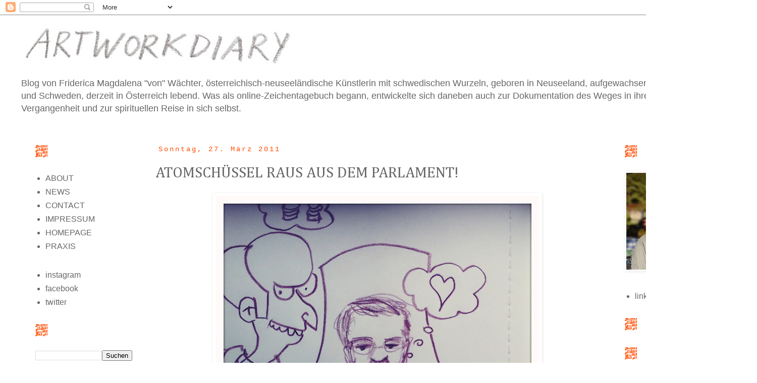

--- FILE ---
content_type: text/html; charset=UTF-8
request_url: https://artworkdiary.blogspot.com/2011/03/
body_size: 35639
content:
<!DOCTYPE html>
<html class='v2' dir='ltr' lang='de'>
<head>
<link href='https://www.blogger.com/static/v1/widgets/335934321-css_bundle_v2.css' rel='stylesheet' type='text/css'/>
<meta content='width=1100' name='viewport'/>
<meta content='text/html; charset=UTF-8' http-equiv='Content-Type'/>
<meta content='blogger' name='generator'/>
<link href='https://artworkdiary.blogspot.com/favicon.ico' rel='icon' type='image/x-icon'/>
<link href='https://artworkdiary.blogspot.com/2011/03/' rel='canonical'/>
<link rel="alternate" type="application/atom+xml" title="artworkdiary - Atom" href="https://artworkdiary.blogspot.com/feeds/posts/default" />
<link rel="alternate" type="application/rss+xml" title="artworkdiary - RSS" href="https://artworkdiary.blogspot.com/feeds/posts/default?alt=rss" />
<link rel="service.post" type="application/atom+xml" title="artworkdiary - Atom" href="https://www.blogger.com/feeds/542784974271842746/posts/default" />
<!--Can't find substitution for tag [blog.ieCssRetrofitLinks]-->
<meta content='Friderica Magdalena Wächter-Stanfel, Friderica Magdalena "von" Wächter' name='description'/>
<meta content='https://artworkdiary.blogspot.com/2011/03/' property='og:url'/>
<meta content='artworkdiary' property='og:title'/>
<meta content='Friderica Magdalena Wächter-Stanfel, Friderica Magdalena &quot;von&quot; Wächter' property='og:description'/>
<title>artworkdiary: 03.11</title>
<style type='text/css'>@font-face{font-family:'Arvo';font-style:normal;font-weight:400;font-display:swap;src:url(//fonts.gstatic.com/s/arvo/v23/tDbD2oWUg0MKqScQ7Z7o_vo.woff2)format('woff2');unicode-range:U+0000-00FF,U+0131,U+0152-0153,U+02BB-02BC,U+02C6,U+02DA,U+02DC,U+0304,U+0308,U+0329,U+2000-206F,U+20AC,U+2122,U+2191,U+2193,U+2212,U+2215,U+FEFF,U+FFFD;}@font-face{font-family:'Cambria';font-style:normal;font-weight:400;font-display:swap;src:url(//fonts.gstatic.com/l/font?kit=GFDqWAB9jnWLT-HIK7ILrphaOAw&skey=d4699178559bc4b0&v=v18)format('woff2');unicode-range:U+0000-00FF,U+0131,U+0152-0153,U+02BB-02BC,U+02C6,U+02DA,U+02DC,U+0304,U+0308,U+0329,U+2000-206F,U+20AC,U+2122,U+2191,U+2193,U+2212,U+2215,U+FEFF,U+FFFD;}</style>
<style id='page-skin-1' type='text/css'><!--
/*
-----------------------------------------------
Blogger Template Style
Name:     Simple
Designer: Blogger
URL:      www.blogger.com
----------------------------------------------- */
/* Content
----------------------------------------------- */
body {
font: normal normal 100% Arial, Tahoma, Helvetica, FreeSans, sans-serif;
color: #666666;
background: #ffffff none repeat scroll top left;
padding: 0 0 0 0;
}
html body .region-inner {
min-width: 0;
max-width: 100%;
width: auto;
}
h2 {
font-size: 22px;
}
a:link {
text-decoration:none;
color: #666666;
}
a:visited {
text-decoration:none;
color: #504d4d;
}
a:hover {
text-decoration:underline;
color: #ff4c00;
}
.body-fauxcolumn-outer .fauxcolumn-inner {
background: transparent none repeat scroll top left;
_background-image: none;
}
.body-fauxcolumn-outer .cap-top {
position: absolute;
z-index: 1;
height: 400px;
width: 100%;
}
.body-fauxcolumn-outer .cap-top .cap-left {
width: 100%;
background: transparent none repeat-x scroll top left;
_background-image: none;
}
.content-outer {
-moz-box-shadow: 0 0 0 rgba(0, 0, 0, .15);
-webkit-box-shadow: 0 0 0 rgba(0, 0, 0, .15);
-goog-ms-box-shadow: 0 0 0 #333333;
box-shadow: 0 0 0 rgba(0, 0, 0, .15);
margin-bottom: 1px;
}
.content-inner {
padding: 10px 40px;
}
.content-inner {
background-color: #ffffff;
}
/* Header
----------------------------------------------- */
.header-outer {
background: transparent none repeat-x scroll 0 -400px;
_background-image: none;
}
.Header h1 {
font: normal normal 12px 'Courier New', Courier, FreeMono, monospace;
color: #353333;
text-shadow: 0 0 0 rgba(0, 0, 0, .2);
}
.Header h1 a {
color: #353333;
}
.Header .description {
font-size: 18px;
color: #666666;
}
.header-inner .Header .titlewrapper {
padding: 22px 0;
}
.header-inner .Header .descriptionwrapper {
padding: 0 0;
}
/* Tabs
----------------------------------------------- */
.tabs-inner .section:first-child {
border-top: 0 solid #dddddd;
}
.tabs-inner .section:first-child ul {
margin-top: -1px;
border-top: 1px solid #dddddd;
border-left: 1px solid #dddddd;
border-right: 1px solid #dddddd;
}
.tabs-inner .widget ul {
background: transparent none repeat-x scroll 0 -800px;
_background-image: none;
border-bottom: 1px solid #dddddd;
margin-top: 0;
margin-left: -30px;
margin-right: -30px;
}
.tabs-inner .widget li a {
display: inline-block;
padding: .6em 1em;
font: normal normal 20px Arvo;
color: #ff4c00;
border-left: 1px solid #ffffff;
border-right: 1px solid #dddddd;
}
.tabs-inner .widget li:first-child a {
border-left: none;
}
.tabs-inner .widget li.selected a, .tabs-inner .widget li a:hover {
color: #bd3b3b;
background-color: #eeeeee;
text-decoration: none;
}
/* Columns
----------------------------------------------- */
.main-outer {
border-top: 0 solid transparent;
}
.fauxcolumn-left-outer .fauxcolumn-inner {
border-right: 1px solid transparent;
}
.fauxcolumn-right-outer .fauxcolumn-inner {
border-left: 1px solid transparent;
}
/* Headings
----------------------------------------------- */
div.widget > h2,
div.widget h2.title {
margin: 0 0 1em 0;
font: normal normal 24px 'Courier New', Courier, FreeMono, monospace;
color: #ff4c00;
}
/* Widgets
----------------------------------------------- */
.widget .zippy {
color: #ff4c00;
text-shadow: 2px 2px 1px rgba(0, 0, 0, .1);
}
.widget .popular-posts ul {
list-style: none;
}
/* Posts
----------------------------------------------- */
h2.date-header {
font: normal normal 14px 'Courier New', Courier, FreeMono, monospace;
}
.date-header span {
background-color: #ffffff;
color: #ff4c00;
padding: 0.4em;
letter-spacing: 3px;
margin: inherit;
}
.main-inner {
padding-top: 35px;
padding-bottom: 65px;
}
.main-inner .column-center-inner {
padding: 0 0;
}
.main-inner .column-center-inner .section {
margin: 0 1em;
}
.post {
margin: 0 0 45px 0;
}
h3.post-title, .comments h4 {
font: normal normal 30px Cambria;
margin: .75em 0 0;
}
.post-body {
font-size: 110%;
line-height: 1.4;
position: relative;
}
.post-body img, .post-body .tr-caption-container, .Profile img, .Image img,
.BlogList .item-thumbnail img {
padding: 2px;
background: #ffffff;
border: 1px solid #ffffff;
-moz-box-shadow: 1px 1px 5px rgba(0, 0, 0, .1);
-webkit-box-shadow: 1px 1px 5px rgba(0, 0, 0, .1);
box-shadow: 1px 1px 5px rgba(0, 0, 0, .1);
}
.post-body img, .post-body .tr-caption-container {
padding: 5px;
}
.post-body .tr-caption-container {
color: #ffffff;
}
.post-body .tr-caption-container img {
padding: 0;
background: transparent;
border: none;
-moz-box-shadow: 0 0 0 rgba(0, 0, 0, .1);
-webkit-box-shadow: 0 0 0 rgba(0, 0, 0, .1);
box-shadow: 0 0 0 rgba(0, 0, 0, .1);
}
.post-header {
margin: 0 0 1.5em;
line-height: 1.6;
font-size: 90%;
}
.post-footer {
margin: 20px -2px 0;
padding: 5px 10px;
color: #000000;
background-color: #ffffff;
border-bottom: 1px solid rgba(0, 0, 0, 0);
line-height: 1.6;
font-size: 90%;
}
#comments .comment-author {
padding-top: 1.5em;
border-top: 1px solid transparent;
background-position: 0 1.5em;
}
#comments .comment-author:first-child {
padding-top: 0;
border-top: none;
}
.avatar-image-container {
margin: .2em 0 0;
}
#comments .avatar-image-container img {
border: 1px solid #ffffff;
}
/* Comments
----------------------------------------------- */
.comments .comments-content .icon.blog-author {
background-repeat: no-repeat;
background-image: url([data-uri]);
}
.comments .comments-content .loadmore a {
border-top: 1px solid #ff4c00;
border-bottom: 1px solid #ff4c00;
}
.comments .comment-thread.inline-thread {
background-color: #ffffff;
}
.comments .continue {
border-top: 2px solid #ff4c00;
}
/* Accents
---------------------------------------------- */
.section-columns td.columns-cell {
border-left: 1px solid transparent;
}
.blog-pager {
background: transparent url(https://resources.blogblog.com/blogblog/data/1kt/simple/paging_dot.png) repeat-x scroll top center;
}
.blog-pager-older-link, .home-link,
.blog-pager-newer-link {
background-color: #ffffff;
padding: 5px;
}
.footer-outer {
border-top: 1px dashed #bbbbbb;
}
/* Mobile
----------------------------------------------- */
body.mobile  {
background-size: auto;
}
.mobile .body-fauxcolumn-outer {
background: transparent none repeat scroll top left;
}
.mobile .body-fauxcolumn-outer .cap-top {
background-size: 100% auto;
}
.mobile .content-outer {
-webkit-box-shadow: 0 0 3px rgba(0, 0, 0, .15);
box-shadow: 0 0 3px rgba(0, 0, 0, .15);
}
.mobile .tabs-inner .widget ul {
margin-left: 0;
margin-right: 0;
}
.mobile .post {
margin: 0;
}
.mobile .main-inner .column-center-inner .section {
margin: 0;
}
.mobile .date-header span {
padding: 0.1em 10px;
margin: 0 -10px;
}
.mobile h3.post-title {
margin: 0;
}
.mobile .blog-pager {
background: transparent none no-repeat scroll top center;
}
.mobile .footer-outer {
border-top: none;
}
.mobile .main-inner, .mobile .footer-inner {
background-color: #ffffff;
}
.mobile-index-contents {
color: #666666;
}
.mobile-link-button {
background-color: #666666;
}
.mobile-link-button a:link, .mobile-link-button a:visited {
color: #ffffff;
}
.mobile .tabs-inner .section:first-child {
border-top: none;
}
.mobile .tabs-inner .PageList .widget-content {
background-color: #eeeeee;
color: #bd3b3b;
border-top: 1px solid #dddddd;
border-bottom: 1px solid #dddddd;
}
.mobile .tabs-inner .PageList .widget-content .pagelist-arrow {
border-left: 1px solid #dddddd;
}

--></style>
<style id='template-skin-1' type='text/css'><!--
body {
min-width: 1500px;
}
.content-outer, .content-fauxcolumn-outer, .region-inner {
min-width: 1500px;
max-width: 1500px;
_width: 1500px;
}
.main-inner .columns {
padding-left: 252px;
padding-right: 252px;
}
.main-inner .fauxcolumn-center-outer {
left: 252px;
right: 252px;
/* IE6 does not respect left and right together */
_width: expression(this.parentNode.offsetWidth -
parseInt("252px") -
parseInt("252px") + 'px');
}
.main-inner .fauxcolumn-left-outer {
width: 252px;
}
.main-inner .fauxcolumn-right-outer {
width: 252px;
}
.main-inner .column-left-outer {
width: 252px;
right: 100%;
margin-left: -252px;
}
.main-inner .column-right-outer {
width: 252px;
margin-right: -252px;
}
#layout {
min-width: 0;
}
#layout .content-outer {
min-width: 0;
width: 800px;
}
#layout .region-inner {
min-width: 0;
width: auto;
}
body#layout div.add_widget {
padding: 8px;
}
body#layout div.add_widget a {
margin-left: 32px;
}
--></style>
<link href='https://www.blogger.com/dyn-css/authorization.css?targetBlogID=542784974271842746&amp;zx=16e36559-cf11-4c3d-93c3-5bda61c10cf2' media='none' onload='if(media!=&#39;all&#39;)media=&#39;all&#39;' rel='stylesheet'/><noscript><link href='https://www.blogger.com/dyn-css/authorization.css?targetBlogID=542784974271842746&amp;zx=16e36559-cf11-4c3d-93c3-5bda61c10cf2' rel='stylesheet'/></noscript>
<meta name='google-adsense-platform-account' content='ca-host-pub-1556223355139109'/>
<meta name='google-adsense-platform-domain' content='blogspot.com'/>

<!-- data-ad-client=ca-pub-1321792353312701 -->

</head>
<body class='loading variant-simplysimple'>
<div class='navbar section' id='navbar' name='Navbar'><div class='widget Navbar' data-version='1' id='Navbar1'><script type="text/javascript">
    function setAttributeOnload(object, attribute, val) {
      if(window.addEventListener) {
        window.addEventListener('load',
          function(){ object[attribute] = val; }, false);
      } else {
        window.attachEvent('onload', function(){ object[attribute] = val; });
      }
    }
  </script>
<div id="navbar-iframe-container"></div>
<script type="text/javascript" src="https://apis.google.com/js/platform.js"></script>
<script type="text/javascript">
      gapi.load("gapi.iframes:gapi.iframes.style.bubble", function() {
        if (gapi.iframes && gapi.iframes.getContext) {
          gapi.iframes.getContext().openChild({
              url: 'https://www.blogger.com/navbar/542784974271842746?origin\x3dhttps://artworkdiary.blogspot.com',
              where: document.getElementById("navbar-iframe-container"),
              id: "navbar-iframe"
          });
        }
      });
    </script><script type="text/javascript">
(function() {
var script = document.createElement('script');
script.type = 'text/javascript';
script.src = '//pagead2.googlesyndication.com/pagead/js/google_top_exp.js';
var head = document.getElementsByTagName('head')[0];
if (head) {
head.appendChild(script);
}})();
</script>
</div></div>
<div class='body-fauxcolumns'>
<div class='fauxcolumn-outer body-fauxcolumn-outer'>
<div class='cap-top'>
<div class='cap-left'></div>
<div class='cap-right'></div>
</div>
<div class='fauxborder-left'>
<div class='fauxborder-right'></div>
<div class='fauxcolumn-inner'>
</div>
</div>
<div class='cap-bottom'>
<div class='cap-left'></div>
<div class='cap-right'></div>
</div>
</div>
</div>
<div class='content'>
<div class='content-fauxcolumns'>
<div class='fauxcolumn-outer content-fauxcolumn-outer'>
<div class='cap-top'>
<div class='cap-left'></div>
<div class='cap-right'></div>
</div>
<div class='fauxborder-left'>
<div class='fauxborder-right'></div>
<div class='fauxcolumn-inner'>
</div>
</div>
<div class='cap-bottom'>
<div class='cap-left'></div>
<div class='cap-right'></div>
</div>
</div>
</div>
<div class='content-outer'>
<div class='content-cap-top cap-top'>
<div class='cap-left'></div>
<div class='cap-right'></div>
</div>
<div class='fauxborder-left content-fauxborder-left'>
<div class='fauxborder-right content-fauxborder-right'></div>
<div class='content-inner'>
<header>
<div class='header-outer'>
<div class='header-cap-top cap-top'>
<div class='cap-left'></div>
<div class='cap-right'></div>
</div>
<div class='fauxborder-left header-fauxborder-left'>
<div class='fauxborder-right header-fauxborder-right'></div>
<div class='region-inner header-inner'>
<div class='header section' id='header' name='Header'><div class='widget Header' data-version='1' id='Header1'>
<div id='header-inner'>
<a href='https://artworkdiary.blogspot.com/' style='display: block'>
<img alt='artworkdiary' height='104px; ' id='Header1_headerimg' src='https://blogger.googleusercontent.com/img/b/R29vZ2xl/AVvXsEgSxy3c7wqdAuteQGLjQwC0FUhwCvWUBhu4f615ZaqOwl9ig-TLa6BDMogcURw_fA50mmRJ-m_J6eGxYb3sWH40kbx-A9Ogx1iZtcDtkesCnl2X5EpcpilWfjU6gEjb_82x9vTRKwt4GEo/s545/IMG_20190318_134903.jpg' style='display: block' width='545px; '/>
</a>
<div class='descriptionwrapper'>
<p class='description'><span>Blog von Friderica Magdalena "von" Wächter, österreichisch-neuseeländische Künstlerin mit schwedischen Wurzeln, geboren in Neuseeland, aufgewachsen in Italien, Österreich und Schweden, derzeit in Österreich lebend. Was als online-Zeichentagebuch begann, entwickelte sich daneben auch zur Dokumentation des Weges in ihre familiäre Vergangenheit und zur spirituellen Reise in sich selbst. </span></p>
</div>
</div>
</div></div>
</div>
</div>
<div class='header-cap-bottom cap-bottom'>
<div class='cap-left'></div>
<div class='cap-right'></div>
</div>
</div>
</header>
<div class='tabs-outer'>
<div class='tabs-cap-top cap-top'>
<div class='cap-left'></div>
<div class='cap-right'></div>
</div>
<div class='fauxborder-left tabs-fauxborder-left'>
<div class='fauxborder-right tabs-fauxborder-right'></div>
<div class='region-inner tabs-inner'>
<div class='tabs no-items section' id='crosscol' name='Spaltenübergreifend'></div>
<div class='tabs no-items section' id='crosscol-overflow' name='Cross-Column 2'></div>
</div>
</div>
<div class='tabs-cap-bottom cap-bottom'>
<div class='cap-left'></div>
<div class='cap-right'></div>
</div>
</div>
<div class='main-outer'>
<div class='main-cap-top cap-top'>
<div class='cap-left'></div>
<div class='cap-right'></div>
</div>
<div class='fauxborder-left main-fauxborder-left'>
<div class='fauxborder-right main-fauxborder-right'></div>
<div class='region-inner main-inner'>
<div class='columns fauxcolumns'>
<div class='fauxcolumn-outer fauxcolumn-center-outer'>
<div class='cap-top'>
<div class='cap-left'></div>
<div class='cap-right'></div>
</div>
<div class='fauxborder-left'>
<div class='fauxborder-right'></div>
<div class='fauxcolumn-inner'>
</div>
</div>
<div class='cap-bottom'>
<div class='cap-left'></div>
<div class='cap-right'></div>
</div>
</div>
<div class='fauxcolumn-outer fauxcolumn-left-outer'>
<div class='cap-top'>
<div class='cap-left'></div>
<div class='cap-right'></div>
</div>
<div class='fauxborder-left'>
<div class='fauxborder-right'></div>
<div class='fauxcolumn-inner'>
</div>
</div>
<div class='cap-bottom'>
<div class='cap-left'></div>
<div class='cap-right'></div>
</div>
</div>
<div class='fauxcolumn-outer fauxcolumn-right-outer'>
<div class='cap-top'>
<div class='cap-left'></div>
<div class='cap-right'></div>
</div>
<div class='fauxborder-left'>
<div class='fauxborder-right'></div>
<div class='fauxcolumn-inner'>
</div>
</div>
<div class='cap-bottom'>
<div class='cap-left'></div>
<div class='cap-right'></div>
</div>
</div>
<!-- corrects IE6 width calculation -->
<div class='columns-inner'>
<div class='column-center-outer'>
<div class='column-center-inner'>
<div class='main section' id='main' name='Hauptbereich'><div class='widget Blog' data-version='1' id='Blog1'>
<div class='blog-posts hfeed'>

          <div class="date-outer">
        
<h2 class='date-header'><span>Sonntag, 27. März 2011</span></h2>

          <div class="date-posts">
        
<div class='post-outer'>
<div class='post hentry uncustomized-post-template' itemprop='blogPost' itemscope='itemscope' itemtype='http://schema.org/BlogPosting'>
<meta content='https://blogger.googleusercontent.com/img/b/R29vZ2xl/AVvXsEgSiV5UGwyflJp-EmN-jxcj1iCBgBRQAzabb0gSXjOTmlj9YSbcSnhQ59NSyIQRtrW3_tM-9orXIpmL_rhUwOSqc2sG0Ss0p1wYg-kUoGTby8GZRmTLbP6aYulewrmbPyPEWPJHRHF3U0Mh/s640/Foto-768824.JPG' itemprop='image_url'/>
<meta content='542784974271842746' itemprop='blogId'/>
<meta content='8229492904165990705' itemprop='postId'/>
<a name='8229492904165990705'></a>
<h3 class='post-title entry-title' itemprop='name'>
<a href='https://artworkdiary.blogspot.com/2011/03/atomschussel-raus-aus-dem-parlament.html'>ATOMSCHÜSSEL RAUS AUS DEM PARLAMENT!</a>
</h3>
<div class='post-header'>
<div class='post-header-line-1'></div>
</div>
<div class='post-body entry-content' id='post-body-8229492904165990705' itemprop='articleBody'>
<div class="mobile-photo"><div style="text-align: center;"><a href="https://blogger.googleusercontent.com/img/b/R29vZ2xl/AVvXsEgSiV5UGwyflJp-EmN-jxcj1iCBgBRQAzabb0gSXjOTmlj9YSbcSnhQ59NSyIQRtrW3_tM-9orXIpmL_rhUwOSqc2sG0Ss0p1wYg-kUoGTby8GZRmTLbP6aYulewrmbPyPEWPJHRHF3U0Mh/s1600/Foto-768824.JPG"><img alt="" border="0" height="640" id="BLOGGER_PHOTO_ID_5588791720920987426" src="https://blogger.googleusercontent.com/img/b/R29vZ2xl/AVvXsEgSiV5UGwyflJp-EmN-jxcj1iCBgBRQAzabb0gSXjOTmlj9YSbcSnhQ59NSyIQRtrW3_tM-9orXIpmL_rhUwOSqc2sG0Ss0p1wYg-kUoGTby8GZRmTLbP6aYulewrmbPyPEWPJHRHF3U0Mh/s640/Foto-768824.JPG" width="640" />&nbsp;</a></div><h3 class="leadtext" style="font-weight: normal;"><span style="font-size: large;">von  rechts nach links: Atomkraftwerk, Schüssel,  (früherer österreichischer  Bundeskanzler, jetzt Aufsichtsrat beim  Deutschen Atomriesen RWE) und  Charles Montgomery Burns  (Atomkraftwerkbesitzer bei den Simpsons)&nbsp;</span></h3><h3 class="leadtext" style="font-weight: normal;"><span style="font-size: large;">&nbsp;WIEN/ BERN.&nbsp;</span></h3><h3 class="leadtext" style="font-weight: normal;"><span style="font-size: large;">Aufgrund der anhaltenden atomaren  Bedrohung in Japan streicht das Schweizer Fernsehen heikle Folgen der  Cartoonserie "Simpsons".&nbsp;</span></h3><h3 class="leadtext" style="font-weight: normal;"><span style="font-size: large;">Auch im ORF werden unpassende Sendungen  ausgesiebt.</span></h3><h3 class="leadtext" style="font-weight: normal;"><span style="font-size: large;">&#8222;Simpsons&#8220;-Folgen, die von Atomunfällen und anderen&nbsp;</span></h3><h3 class="leadtext" style="font-weight: normal;"><span style="font-size: large;">Katastrophen  handeln, werden bis auf weiteres aus dem Programm&nbsp;</span></h3><h3 class="leadtext" style="font-weight: normal;"><span style="font-size: large;">genommen, gab der  Schweizer Sender SRF bekannt.</span></h3></div>
<div style='clear: both;'></div>
</div>
<div class='post-footer'>
<div class='post-footer-line post-footer-line-1'>
<span class='post-author vcard'>
</span>
<span class='post-timestamp'>
</span>
<span class='post-comment-link'>
<a class='comment-link' href='https://artworkdiary.blogspot.com/2011/03/atomschussel-raus-aus-dem-parlament.html#comment-form' onclick=''>
Keine Kommentare:
  </a>
</span>
<span class='post-icons'>
<span class='item-action'>
<a href='https://www.blogger.com/email-post/542784974271842746/8229492904165990705' title='Post per E-Mail senden'>
<img alt='' class='icon-action' height='13' src='https://resources.blogblog.com/img/icon18_email.gif' width='18'/>
</a>
</span>
</span>
<div class='post-share-buttons goog-inline-block'>
<a class='goog-inline-block share-button sb-email' href='https://www.blogger.com/share-post.g?blogID=542784974271842746&postID=8229492904165990705&target=email' target='_blank' title='Diesen Post per E-Mail versenden'><span class='share-button-link-text'>Diesen Post per E-Mail versenden</span></a><a class='goog-inline-block share-button sb-blog' href='https://www.blogger.com/share-post.g?blogID=542784974271842746&postID=8229492904165990705&target=blog' onclick='window.open(this.href, "_blank", "height=270,width=475"); return false;' target='_blank' title='BlogThis!'><span class='share-button-link-text'>BlogThis!</span></a><a class='goog-inline-block share-button sb-twitter' href='https://www.blogger.com/share-post.g?blogID=542784974271842746&postID=8229492904165990705&target=twitter' target='_blank' title='Auf X teilen'><span class='share-button-link-text'>Auf X teilen</span></a><a class='goog-inline-block share-button sb-facebook' href='https://www.blogger.com/share-post.g?blogID=542784974271842746&postID=8229492904165990705&target=facebook' onclick='window.open(this.href, "_blank", "height=430,width=640"); return false;' target='_blank' title='In Facebook freigeben'><span class='share-button-link-text'>In Facebook freigeben</span></a><a class='goog-inline-block share-button sb-pinterest' href='https://www.blogger.com/share-post.g?blogID=542784974271842746&postID=8229492904165990705&target=pinterest' target='_blank' title='Auf Pinterest teilen'><span class='share-button-link-text'>Auf Pinterest teilen</span></a>
</div>
</div>
<div class='post-footer-line post-footer-line-2'>
<span class='post-labels'>
Labels:
<a href='https://artworkdiary.blogspot.com/search/label/ARTWORKDIARY%20DAILY%20NEWS' rel='tag'>ARTWORKDIARY DAILY NEWS</a>,
<a href='https://artworkdiary.blogspot.com/search/label/blue%20planet' rel='tag'>blue planet</a>,
<a href='https://artworkdiary.blogspot.com/search/label/cartoon' rel='tag'>cartoon</a>
</span>
</div>
<div class='post-footer-line post-footer-line-3'>
<span class='post-location'>
</span>
</div>
</div>
</div>
</div>

          </div></div>
        

          <div class="date-outer">
        
<h2 class='date-header'><span>Mittwoch, 23. März 2011</span></h2>

          <div class="date-posts">
        
<div class='post-outer'>
<div class='post hentry uncustomized-post-template' itemprop='blogPost' itemscope='itemscope' itemtype='http://schema.org/BlogPosting'>
<meta content='https://blogger.googleusercontent.com/img/b/R29vZ2xl/AVvXsEg-Lh0PSWAVXvGfgEHeQomPsKtPCChRHPmwvHpjy2LqQmQioHmsvHIkCmbAE664MhjjcyOV7IVaNsRwgpynALDTUlSG6pnGNhCqcqffG8HvTzMxtHJUutpgMyI58-TVWxu7Z3BcVEwbHrg/s640/IMG_20190518_111314.jpg' itemprop='image_url'/>
<meta content='542784974271842746' itemprop='blogId'/>
<meta content='4312309049339232711' itemprop='postId'/>
<a name='4312309049339232711'></a>
<h3 class='post-title entry-title' itemprop='name'>
<a href='https://artworkdiary.blogspot.com/2011/03/strasser-learn-english-first-then-go-to.html'>Learn English first, then go to Hell!</a>
</h3>
<div class='post-header'>
<div class='post-header-line-1'></div>
</div>
<div class='post-body entry-content' id='post-body-4312309049339232711' itemprop='articleBody'>
<div class="mobile-photo" style="text-align: center;">
<div class="separator" style="clear: both; text-align: center;">
<a href="https://blogger.googleusercontent.com/img/b/R29vZ2xl/AVvXsEg-Lh0PSWAVXvGfgEHeQomPsKtPCChRHPmwvHpjy2LqQmQioHmsvHIkCmbAE664MhjjcyOV7IVaNsRwgpynALDTUlSG6pnGNhCqcqffG8HvTzMxtHJUutpgMyI58-TVWxu7Z3BcVEwbHrg/s1600/IMG_20190518_111314.jpg" imageanchor="1" style="margin-left: 1em; margin-right: 1em;"><img border="0" data-original-height="844" data-original-width="814" height="640" src="https://blogger.googleusercontent.com/img/b/R29vZ2xl/AVvXsEg-Lh0PSWAVXvGfgEHeQomPsKtPCChRHPmwvHpjy2LqQmQioHmsvHIkCmbAE664MhjjcyOV7IVaNsRwgpynALDTUlSG6pnGNhCqcqffG8HvTzMxtHJUutpgMyI58-TVWxu7Z3BcVEwbHrg/s640/IMG_20190518_111314.jpg" width="616" /></a></div>
</div>
<div class="mobile-photo">
<span style="font-size: large;">Ernst Strasser: "You will not find in my papers something because I have to protect my clients."</span><br />
<span style="font-size: large;"><br /></span>
<span style="font-size: large;">Mit Geld kann man Gesetzesänderungen bewirken:</span><br />
<span style="font-size: large;">aber nicht unter 100.000&#8364;!</span><br />
<span style="font-size: large;">Strasser, Grasser, Molterer &amp; Co:</span><br />
<span style="font-size: large;"></span><br />
<span style="font-size: large;">Lobbyisten kaufen Politiker.</span><br />
<span style="font-size: large;"><br /></span><span style="font-size: large;">Für die Trennung von Korruption und Politik!</span><br />
<span style="font-size: large;"><br /></span>
<span style="font-size: large;"><a href="https://blogger.googleusercontent.com/img/b/R29vZ2xl/AVvXsEgSKliA4eQR890GPLS3B7i0yi-Dgm8JHx0HaIpx8zIJIBjaV2sIwIh0SVT1w5VXdJUU6TjGFj_-xTbqfHtux-yy-eALLftX9GHkNYK39Ipu6H1r_1i5w2TyzXD9dMPBhIJEb3FdXKqa36Hu/s1600/Foto-715097.JPG" style="font-size: medium; text-align: center;"><img alt="" border="0" height="640" id="BLOGGER_PHOTO_ID_5587216940051798258" src="https://blogger.googleusercontent.com/img/b/R29vZ2xl/AVvXsEgSKliA4eQR890GPLS3B7i0yi-Dgm8JHx0HaIpx8zIJIBjaV2sIwIh0SVT1w5VXdJUU6TjGFj_-xTbqfHtux-yy-eALLftX9GHkNYK39Ipu6H1r_1i5w2TyzXD9dMPBhIJEb3FdXKqa36Hu/s640/Foto-715097.JPG" width="640" /></a></span><br />
<br />
<br />
<br /></div>
<div style='clear: both;'></div>
</div>
<div class='post-footer'>
<div class='post-footer-line post-footer-line-1'>
<span class='post-author vcard'>
</span>
<span class='post-timestamp'>
</span>
<span class='post-comment-link'>
<a class='comment-link' href='https://artworkdiary.blogspot.com/2011/03/strasser-learn-english-first-then-go-to.html#comment-form' onclick=''>
Keine Kommentare:
  </a>
</span>
<span class='post-icons'>
<span class='item-action'>
<a href='https://www.blogger.com/email-post/542784974271842746/4312309049339232711' title='Post per E-Mail senden'>
<img alt='' class='icon-action' height='13' src='https://resources.blogblog.com/img/icon18_email.gif' width='18'/>
</a>
</span>
</span>
<div class='post-share-buttons goog-inline-block'>
<a class='goog-inline-block share-button sb-email' href='https://www.blogger.com/share-post.g?blogID=542784974271842746&postID=4312309049339232711&target=email' target='_blank' title='Diesen Post per E-Mail versenden'><span class='share-button-link-text'>Diesen Post per E-Mail versenden</span></a><a class='goog-inline-block share-button sb-blog' href='https://www.blogger.com/share-post.g?blogID=542784974271842746&postID=4312309049339232711&target=blog' onclick='window.open(this.href, "_blank", "height=270,width=475"); return false;' target='_blank' title='BlogThis!'><span class='share-button-link-text'>BlogThis!</span></a><a class='goog-inline-block share-button sb-twitter' href='https://www.blogger.com/share-post.g?blogID=542784974271842746&postID=4312309049339232711&target=twitter' target='_blank' title='Auf X teilen'><span class='share-button-link-text'>Auf X teilen</span></a><a class='goog-inline-block share-button sb-facebook' href='https://www.blogger.com/share-post.g?blogID=542784974271842746&postID=4312309049339232711&target=facebook' onclick='window.open(this.href, "_blank", "height=430,width=640"); return false;' target='_blank' title='In Facebook freigeben'><span class='share-button-link-text'>In Facebook freigeben</span></a><a class='goog-inline-block share-button sb-pinterest' href='https://www.blogger.com/share-post.g?blogID=542784974271842746&postID=4312309049339232711&target=pinterest' target='_blank' title='Auf Pinterest teilen'><span class='share-button-link-text'>Auf Pinterest teilen</span></a>
</div>
</div>
<div class='post-footer-line post-footer-line-2'>
<span class='post-labels'>
Labels:
<a href='https://artworkdiary.blogspot.com/search/label/ARTWORKDIARY%20DAILY%20NEWS' rel='tag'>ARTWORKDIARY DAILY NEWS</a>,
<a href='https://artworkdiary.blogspot.com/search/label/drawings' rel='tag'>drawings</a>,
<a href='https://artworkdiary.blogspot.com/search/label/learn%20english%20first%20then%20go%20to%20hell' rel='tag'>learn english first then go to hell</a>,
<a href='https://artworkdiary.blogspot.com/search/label/pencil%20drawings' rel='tag'>pencil drawings</a>,
<a href='https://artworkdiary.blogspot.com/search/label/politics' rel='tag'>politics</a>,
<a href='https://artworkdiary.blogspot.com/search/label/statements' rel='tag'>statements</a>,
<a href='https://artworkdiary.blogspot.com/search/label/Strasser' rel='tag'>Strasser</a>
</span>
</div>
<div class='post-footer-line post-footer-line-3'>
<span class='post-location'>
</span>
</div>
</div>
</div>
</div>

          </div></div>
        

          <div class="date-outer">
        
<h2 class='date-header'><span>Samstag, 19. März 2011</span></h2>

          <div class="date-posts">
        
<div class='post-outer'>
<div class='post hentry uncustomized-post-template' itemprop='blogPost' itemscope='itemscope' itemtype='http://schema.org/BlogPosting'>
<meta content='https://blogger.googleusercontent.com/img/b/R29vZ2xl/AVvXsEiDh8M6cS_VBMZfs5At3Yju3aks4TeR5S11omjb18WhJMX8XYnoCQ8pWyEnJQvLA_h7y0L9hrrM-oYRlwJT4ubFwCuwlpyrwrzz8I5HCzCPr8OJzc-Ec4OzqsugFjXJatEu1qcWXefmEsQI/s640/Foto-766775.JPG' itemprop='image_url'/>
<meta content='542784974271842746' itemprop='blogId'/>
<meta content='9085571926946606444' itemprop='postId'/>
<a name='9085571926946606444'></a>
<h3 class='post-title entry-title' itemprop='name'>
<a href='https://artworkdiary.blogspot.com/2011/03/windbeutel-energie-allein-portugal.html'>Windbeutel Energie: allein Portugal könnte ausreichend Energie für ganz Europa speichern!</a>
</h3>
<div class='post-header'>
<div class='post-header-line-1'></div>
</div>
<div class='post-body entry-content' id='post-body-9085571926946606444' itemprop='articleBody'>
<div class="mobile-photo"></div><div class="separator" style="border: medium none; clear: both; text-align: center;"><a href="https://blogger.googleusercontent.com/img/b/R29vZ2xl/AVvXsEiDh8M6cS_VBMZfs5At3Yju3aks4TeR5S11omjb18WhJMX8XYnoCQ8pWyEnJQvLA_h7y0L9hrrM-oYRlwJT4ubFwCuwlpyrwrzz8I5HCzCPr8OJzc-Ec4OzqsugFjXJatEu1qcWXefmEsQI/s1600/Foto-766775.JPG" style="margin-left: 1em; margin-right: 1em;"><img alt="" border="0" height="640" id="BLOGGER_PHOTO_ID_5585753862638885698" src="https://blogger.googleusercontent.com/img/b/R29vZ2xl/AVvXsEiDh8M6cS_VBMZfs5At3Yju3aks4TeR5S11omjb18WhJMX8XYnoCQ8pWyEnJQvLA_h7y0L9hrrM-oYRlwJT4ubFwCuwlpyrwrzz8I5HCzCPr8OJzc-Ec4OzqsugFjXJatEu1qcWXefmEsQI/s640/Foto-766775.JPG" width="640" />&nbsp;</a></div><div class="separator" style="border: medium none; clear: both; text-align: left;"><span style="font-size: large;"><a href="http://umweltdienstleister.de/2010/03/31/windbeutel-speichern-energie/">http://umweltdienstleister.de/2010/03/31/windbeutel-speichern-energie/</a></span></div><div class="separator" style="border: medium none; clear: both; text-align: left;"><span style="font-size: large;">&nbsp;</span> </div><div class="separator" style="border: medium none; clear: both; text-align: left;"><span style="font-size: large;">Allein Portugal könnte mit einem Bruchteil des Meeresbodens seiner Küste genug Energie für ganz Europa speichern.</span></div><div class="separator" style="border: medium none; clear: both; text-align: left;"><span style="font-size: large;"><br />
</span></div><div class="separator" style="border: medium none; clear: both; text-align: left;"><span style="font-size: large;">&#65279;Windbeutel speichern Energie. Hoher Druck am Meeressboden macht speichern kosteneffizient.</span></div>
<div style='clear: both;'></div>
</div>
<div class='post-footer'>
<div class='post-footer-line post-footer-line-1'>
<span class='post-author vcard'>
</span>
<span class='post-timestamp'>
</span>
<span class='post-comment-link'>
<a class='comment-link' href='https://artworkdiary.blogspot.com/2011/03/windbeutel-energie-allein-portugal.html#comment-form' onclick=''>
Keine Kommentare:
  </a>
</span>
<span class='post-icons'>
<span class='item-action'>
<a href='https://www.blogger.com/email-post/542784974271842746/9085571926946606444' title='Post per E-Mail senden'>
<img alt='' class='icon-action' height='13' src='https://resources.blogblog.com/img/icon18_email.gif' width='18'/>
</a>
</span>
</span>
<div class='post-share-buttons goog-inline-block'>
<a class='goog-inline-block share-button sb-email' href='https://www.blogger.com/share-post.g?blogID=542784974271842746&postID=9085571926946606444&target=email' target='_blank' title='Diesen Post per E-Mail versenden'><span class='share-button-link-text'>Diesen Post per E-Mail versenden</span></a><a class='goog-inline-block share-button sb-blog' href='https://www.blogger.com/share-post.g?blogID=542784974271842746&postID=9085571926946606444&target=blog' onclick='window.open(this.href, "_blank", "height=270,width=475"); return false;' target='_blank' title='BlogThis!'><span class='share-button-link-text'>BlogThis!</span></a><a class='goog-inline-block share-button sb-twitter' href='https://www.blogger.com/share-post.g?blogID=542784974271842746&postID=9085571926946606444&target=twitter' target='_blank' title='Auf X teilen'><span class='share-button-link-text'>Auf X teilen</span></a><a class='goog-inline-block share-button sb-facebook' href='https://www.blogger.com/share-post.g?blogID=542784974271842746&postID=9085571926946606444&target=facebook' onclick='window.open(this.href, "_blank", "height=430,width=640"); return false;' target='_blank' title='In Facebook freigeben'><span class='share-button-link-text'>In Facebook freigeben</span></a><a class='goog-inline-block share-button sb-pinterest' href='https://www.blogger.com/share-post.g?blogID=542784974271842746&postID=9085571926946606444&target=pinterest' target='_blank' title='Auf Pinterest teilen'><span class='share-button-link-text'>Auf Pinterest teilen</span></a>
</div>
</div>
<div class='post-footer-line post-footer-line-2'>
<span class='post-labels'>
Labels:
<a href='https://artworkdiary.blogspot.com/search/label/blue%20planet' rel='tag'>blue planet</a>
</span>
</div>
<div class='post-footer-line post-footer-line-3'>
<span class='post-location'>
</span>
</div>
</div>
</div>
</div>

          </div></div>
        

          <div class="date-outer">
        
<h2 class='date-header'><span>Freitag, 18. März 2011</span></h2>

          <div class="date-posts">
        
<div class='post-outer'>
<div class='post hentry uncustomized-post-template' itemprop='blogPost' itemscope='itemscope' itemtype='http://schema.org/BlogPosting'>
<meta content='https://blogger.googleusercontent.com/img/b/R29vZ2xl/AVvXsEh18XotlabVggXuxfBiNI5p5qE37blxNwMLRLuVTsR0pvUrmCAwxwPP7I4ulfTH71MATQnYWNOAVMCsVI9G7R2u84yLfJIo3gHdb6dpsMike1W2GQhngYpsQEUwLLe_8-VOh4DNgO6clqlM/s1600/antiatom.jpg' itemprop='image_url'/>
<meta content='542784974271842746' itemprop='blogId'/>
<meta content='4579937756910775875' itemprop='postId'/>
<a name='4579937756910775875'></a>
<h3 class='post-title entry-title' itemprop='name'>
<a href='https://artworkdiary.blogspot.com/2011/03/blog-post_18.html'>Atomkraft? Nein Danke! Das kommt nicht auf meinen Teller!</a>
</h3>
<div class='post-header'>
<div class='post-header-line-1'></div>
</div>
<div class='post-body entry-content' id='post-body-4579937756910775875' itemprop='articleBody'>
<div class="separator" style="clear: both; text-align: center;"><a href="https://blogger.googleusercontent.com/img/b/R29vZ2xl/AVvXsEh18XotlabVggXuxfBiNI5p5qE37blxNwMLRLuVTsR0pvUrmCAwxwPP7I4ulfTH71MATQnYWNOAVMCsVI9G7R2u84yLfJIo3gHdb6dpsMike1W2GQhngYpsQEUwLLe_8-VOh4DNgO6clqlM/s1600/antiatom.jpg" imageanchor="1" style="margin-left: 1em; margin-right: 1em;"><img border="0" src="https://blogger.googleusercontent.com/img/b/R29vZ2xl/AVvXsEh18XotlabVggXuxfBiNI5p5qE37blxNwMLRLuVTsR0pvUrmCAwxwPP7I4ulfTH71MATQnYWNOAVMCsVI9G7R2u84yLfJIo3gHdb6dpsMike1W2GQhngYpsQEUwLLe_8-VOh4DNgO6clqlM/s1600/antiatom.jpg" /></a></div>
<div style='clear: both;'></div>
</div>
<div class='post-footer'>
<div class='post-footer-line post-footer-line-1'>
<span class='post-author vcard'>
</span>
<span class='post-timestamp'>
</span>
<span class='post-comment-link'>
<a class='comment-link' href='https://artworkdiary.blogspot.com/2011/03/blog-post_18.html#comment-form' onclick=''>
Keine Kommentare:
  </a>
</span>
<span class='post-icons'>
<span class='item-action'>
<a href='https://www.blogger.com/email-post/542784974271842746/4579937756910775875' title='Post per E-Mail senden'>
<img alt='' class='icon-action' height='13' src='https://resources.blogblog.com/img/icon18_email.gif' width='18'/>
</a>
</span>
</span>
<div class='post-share-buttons goog-inline-block'>
<a class='goog-inline-block share-button sb-email' href='https://www.blogger.com/share-post.g?blogID=542784974271842746&postID=4579937756910775875&target=email' target='_blank' title='Diesen Post per E-Mail versenden'><span class='share-button-link-text'>Diesen Post per E-Mail versenden</span></a><a class='goog-inline-block share-button sb-blog' href='https://www.blogger.com/share-post.g?blogID=542784974271842746&postID=4579937756910775875&target=blog' onclick='window.open(this.href, "_blank", "height=270,width=475"); return false;' target='_blank' title='BlogThis!'><span class='share-button-link-text'>BlogThis!</span></a><a class='goog-inline-block share-button sb-twitter' href='https://www.blogger.com/share-post.g?blogID=542784974271842746&postID=4579937756910775875&target=twitter' target='_blank' title='Auf X teilen'><span class='share-button-link-text'>Auf X teilen</span></a><a class='goog-inline-block share-button sb-facebook' href='https://www.blogger.com/share-post.g?blogID=542784974271842746&postID=4579937756910775875&target=facebook' onclick='window.open(this.href, "_blank", "height=430,width=640"); return false;' target='_blank' title='In Facebook freigeben'><span class='share-button-link-text'>In Facebook freigeben</span></a><a class='goog-inline-block share-button sb-pinterest' href='https://www.blogger.com/share-post.g?blogID=542784974271842746&postID=4579937756910775875&target=pinterest' target='_blank' title='Auf Pinterest teilen'><span class='share-button-link-text'>Auf Pinterest teilen</span></a>
</div>
</div>
<div class='post-footer-line post-footer-line-2'>
<span class='post-labels'>
</span>
</div>
<div class='post-footer-line post-footer-line-3'>
<span class='post-location'>
</span>
</div>
</div>
</div>
</div>

          </div></div>
        

          <div class="date-outer">
        
<h2 class='date-header'><span>Montag, 14. März 2011</span></h2>

          <div class="date-posts">
        
<div class='post-outer'>
<div class='post hentry uncustomized-post-template' itemprop='blogPost' itemscope='itemscope' itemtype='http://schema.org/BlogPosting'>
<meta content='https://blogger.googleusercontent.com/img/b/R29vZ2xl/AVvXsEjkg7uuKXpHd4jexjrqVFzVBnKS-Nb_xDjb9sxQyZQyfG3NZCUJU5PwZCq4AnQ99CALoghTQ1c6RpRe2JRlN75cIRVZyiiuiTNbWj8S8R-lBqfAcDzjeLfhmrzbARBp7NyJmT10xe4X2Dp4/s640/brushes-771011' itemprop='image_url'/>
<meta content='542784974271842746' itemprop='blogId'/>
<meta content='3776494888112029733' itemprop='postId'/>
<a name='3776494888112029733'></a>
<h3 class='post-title entry-title' itemprop='name'>
<a href='https://artworkdiary.blogspot.com/2011/03/brushes-bild.html'>wake up world after JAPAN: finally it&#180;s time for a change! NO MORE NUCLEAR POWER!!</a>
</h3>
<div class='post-header'>
<div class='post-header-line-1'></div>
</div>
<div class='post-body entry-content' id='post-body-3776494888112029733' itemprop='articleBody'>
<div class="mobile-photo" style="text-align: center;"><br />
<a href="https://blogger.googleusercontent.com/img/b/R29vZ2xl/AVvXsEjkg7uuKXpHd4jexjrqVFzVBnKS-Nb_xDjb9sxQyZQyfG3NZCUJU5PwZCq4AnQ99CALoghTQ1c6RpRe2JRlN75cIRVZyiiuiTNbWj8S8R-lBqfAcDzjeLfhmrzbARBp7NyJmT10xe4X2Dp4/s1600/brushes-771011"><img alt="" border="0" height="640" id="BLOGGER_PHOTO_ID_5583919073200785778" src="https://blogger.googleusercontent.com/img/b/R29vZ2xl/AVvXsEjkg7uuKXpHd4jexjrqVFzVBnKS-Nb_xDjb9sxQyZQyfG3NZCUJU5PwZCq4AnQ99CALoghTQ1c6RpRe2JRlN75cIRVZyiiuiTNbWj8S8R-lBqfAcDzjeLfhmrzbARBp7NyJmT10xe4X2Dp4/s640/brushes-771011" width="426" />&nbsp;</a><br />
<div style="text-align: left;"><span style="font-size: large;">In Japan sind 17 Kernkraftwerke mit 54 Reaktorblöcken.</span><br />
<span style="font-size: large;">In Frankreich sind 20 Kernkraftwerke mit 59 Reaktorblöcken! Weltweit sind die meisten in Europa.</span></div></div><div class="mobile-photo"></div>
<div style='clear: both;'></div>
</div>
<div class='post-footer'>
<div class='post-footer-line post-footer-line-1'>
<span class='post-author vcard'>
</span>
<span class='post-timestamp'>
</span>
<span class='post-comment-link'>
<a class='comment-link' href='https://artworkdiary.blogspot.com/2011/03/brushes-bild.html#comment-form' onclick=''>
Keine Kommentare:
  </a>
</span>
<span class='post-icons'>
<span class='item-action'>
<a href='https://www.blogger.com/email-post/542784974271842746/3776494888112029733' title='Post per E-Mail senden'>
<img alt='' class='icon-action' height='13' src='https://resources.blogblog.com/img/icon18_email.gif' width='18'/>
</a>
</span>
</span>
<div class='post-share-buttons goog-inline-block'>
<a class='goog-inline-block share-button sb-email' href='https://www.blogger.com/share-post.g?blogID=542784974271842746&postID=3776494888112029733&target=email' target='_blank' title='Diesen Post per E-Mail versenden'><span class='share-button-link-text'>Diesen Post per E-Mail versenden</span></a><a class='goog-inline-block share-button sb-blog' href='https://www.blogger.com/share-post.g?blogID=542784974271842746&postID=3776494888112029733&target=blog' onclick='window.open(this.href, "_blank", "height=270,width=475"); return false;' target='_blank' title='BlogThis!'><span class='share-button-link-text'>BlogThis!</span></a><a class='goog-inline-block share-button sb-twitter' href='https://www.blogger.com/share-post.g?blogID=542784974271842746&postID=3776494888112029733&target=twitter' target='_blank' title='Auf X teilen'><span class='share-button-link-text'>Auf X teilen</span></a><a class='goog-inline-block share-button sb-facebook' href='https://www.blogger.com/share-post.g?blogID=542784974271842746&postID=3776494888112029733&target=facebook' onclick='window.open(this.href, "_blank", "height=430,width=640"); return false;' target='_blank' title='In Facebook freigeben'><span class='share-button-link-text'>In Facebook freigeben</span></a><a class='goog-inline-block share-button sb-pinterest' href='https://www.blogger.com/share-post.g?blogID=542784974271842746&postID=3776494888112029733&target=pinterest' target='_blank' title='Auf Pinterest teilen'><span class='share-button-link-text'>Auf Pinterest teilen</span></a>
</div>
</div>
<div class='post-footer-line post-footer-line-2'>
<span class='post-labels'>
Labels:
<a href='https://artworkdiary.blogspot.com/search/label/blue%20planet' rel='tag'>blue planet</a>
</span>
</div>
<div class='post-footer-line post-footer-line-3'>
<span class='post-location'>
</span>
</div>
</div>
</div>
</div>

          </div></div>
        

          <div class="date-outer">
        
<h2 class='date-header'><span>Sonntag, 13. März 2011</span></h2>

          <div class="date-posts">
        
<div class='post-outer'>
<div class='post hentry uncustomized-post-template' itemprop='blogPost' itemscope='itemscope' itemtype='http://schema.org/BlogPosting'>
<meta content='https://blogger.googleusercontent.com/img/b/R29vZ2xl/AVvXsEhHnZvOjmulZ82Bz72LSulL4O49f0F1LLVL2pWl36d_nIlEHRcPO80RJsIKYnBK4UTwjk-PkKeEDhGY5avygrBatua1MhHWNqGibly1UlHiuxeVvPu4lhvqmK8CNI3KH43lq5C7qh8tdNFt/s640/Foto-701751.JPG' itemprop='image_url'/>
<meta content='542784974271842746' itemprop='blogId'/>
<meta content='915053012258268' itemprop='postId'/>
<a name='915053012258268'></a>
<h3 class='post-title entry-title' itemprop='name'>
<a href='https://artworkdiary.blogspot.com/2011/03/blog-post_13.html'>Achtung: Käse auf der Fahrbahn! Watch out, there is cheese on the road!</a>
</h3>
<div class='post-header'>
<div class='post-header-line-1'></div>
</div>
<div class='post-body entry-content' id='post-body-915053012258268' itemprop='articleBody'>
<div class="mobile-photo" style="text-align: center;">
<a href="https://blogger.googleusercontent.com/img/b/R29vZ2xl/AVvXsEhHnZvOjmulZ82Bz72LSulL4O49f0F1LLVL2pWl36d_nIlEHRcPO80RJsIKYnBK4UTwjk-PkKeEDhGY5avygrBatua1MhHWNqGibly1UlHiuxeVvPu4lhvqmK8CNI3KH43lq5C7qh8tdNFt/s1600/Foto-701751.JPG"><img alt="" border="0" height="640" id="BLOGGER_PHOTO_ID_5583486703234520882" src="https://blogger.googleusercontent.com/img/b/R29vZ2xl/AVvXsEhHnZvOjmulZ82Bz72LSulL4O49f0F1LLVL2pWl36d_nIlEHRcPO80RJsIKYnBK4UTwjk-PkKeEDhGY5avygrBatua1MhHWNqGibly1UlHiuxeVvPu4lhvqmK8CNI3KH43lq5C7qh8tdNFt/s640/Foto-701751.JPG" width="640" />&nbsp;</a></div>
<div class="mobile-photo">
Masters of Dirt!</div>
<div style='clear: both;'></div>
</div>
<div class='post-footer'>
<div class='post-footer-line post-footer-line-1'>
<span class='post-author vcard'>
</span>
<span class='post-timestamp'>
</span>
<span class='post-comment-link'>
<a class='comment-link' href='https://artworkdiary.blogspot.com/2011/03/blog-post_13.html#comment-form' onclick=''>
Keine Kommentare:
  </a>
</span>
<span class='post-icons'>
<span class='item-action'>
<a href='https://www.blogger.com/email-post/542784974271842746/915053012258268' title='Post per E-Mail senden'>
<img alt='' class='icon-action' height='13' src='https://resources.blogblog.com/img/icon18_email.gif' width='18'/>
</a>
</span>
</span>
<div class='post-share-buttons goog-inline-block'>
<a class='goog-inline-block share-button sb-email' href='https://www.blogger.com/share-post.g?blogID=542784974271842746&postID=915053012258268&target=email' target='_blank' title='Diesen Post per E-Mail versenden'><span class='share-button-link-text'>Diesen Post per E-Mail versenden</span></a><a class='goog-inline-block share-button sb-blog' href='https://www.blogger.com/share-post.g?blogID=542784974271842746&postID=915053012258268&target=blog' onclick='window.open(this.href, "_blank", "height=270,width=475"); return false;' target='_blank' title='BlogThis!'><span class='share-button-link-text'>BlogThis!</span></a><a class='goog-inline-block share-button sb-twitter' href='https://www.blogger.com/share-post.g?blogID=542784974271842746&postID=915053012258268&target=twitter' target='_blank' title='Auf X teilen'><span class='share-button-link-text'>Auf X teilen</span></a><a class='goog-inline-block share-button sb-facebook' href='https://www.blogger.com/share-post.g?blogID=542784974271842746&postID=915053012258268&target=facebook' onclick='window.open(this.href, "_blank", "height=430,width=640"); return false;' target='_blank' title='In Facebook freigeben'><span class='share-button-link-text'>In Facebook freigeben</span></a><a class='goog-inline-block share-button sb-pinterest' href='https://www.blogger.com/share-post.g?blogID=542784974271842746&postID=915053012258268&target=pinterest' target='_blank' title='Auf Pinterest teilen'><span class='share-button-link-text'>Auf Pinterest teilen</span></a>
</div>
</div>
<div class='post-footer-line post-footer-line-2'>
<span class='post-labels'>
Labels:
<a href='https://artworkdiary.blogspot.com/search/label/Masters%20of%20Dirt' rel='tag'>Masters of Dirt</a>
</span>
</div>
<div class='post-footer-line post-footer-line-3'>
<span class='post-location'>
</span>
</div>
</div>
</div>
</div>

          </div></div>
        

          <div class="date-outer">
        
<h2 class='date-header'><span>Samstag, 12. März 2011</span></h2>

          <div class="date-posts">
        
<div class='post-outer'>
<div class='post hentry uncustomized-post-template' itemprop='blogPost' itemscope='itemscope' itemtype='http://schema.org/BlogPosting'>
<meta content='https://blogger.googleusercontent.com/img/b/R29vZ2xl/AVvXsEikD2mPenyJbh3CpvSD5BIUqT8FOXJPLd9-I3ZEVV-O2uAeQlmeIgDkf7v_PP5aXB6Qsz1RuypK9a_ovhQEmsVtLkMPJnwBRHapg2vxnwrF6BDfbVxTsvg88O8mp2pvFcywBN__EnJCNCeS/s640/Foto-716726.JPG' itemprop='image_url'/>
<meta content='542784974271842746' itemprop='blogId'/>
<meta content='5705139067732813060' itemprop='postId'/>
<a name='5705139067732813060'></a>
<h3 class='post-title entry-title' itemprop='name'>
<a href='https://artworkdiary.blogspot.com/2011/03/blog-post_12.html'>54 Atomkraftwerke in Japan...</a>
</h3>
<div class='post-header'>
<div class='post-header-line-1'></div>
</div>
<div class='post-body entry-content' id='post-body-5705139067732813060' itemprop='articleBody'>
<div class="mobile-photo"><div style="text-align: center;"><a href="https://blogger.googleusercontent.com/img/b/R29vZ2xl/AVvXsEikD2mPenyJbh3CpvSD5BIUqT8FOXJPLd9-I3ZEVV-O2uAeQlmeIgDkf7v_PP5aXB6Qsz1RuypK9a_ovhQEmsVtLkMPJnwBRHapg2vxnwrF6BDfbVxTsvg88O8mp2pvFcywBN__EnJCNCeS/s1600/Foto-716726.JPG"><img alt="" border="0" height="640" id="BLOGGER_PHOTO_ID_5583174093168827298" src="https://blogger.googleusercontent.com/img/b/R29vZ2xl/AVvXsEikD2mPenyJbh3CpvSD5BIUqT8FOXJPLd9-I3ZEVV-O2uAeQlmeIgDkf7v_PP5aXB6Qsz1RuypK9a_ovhQEmsVtLkMPJnwBRHapg2vxnwrF6BDfbVxTsvg88O8mp2pvFcywBN__EnJCNCeS/s640/Foto-716726.JPG" width="640" />&nbsp;</a><br />
</div></div><div class="mobile-photo"></div>
<div style='clear: both;'></div>
</div>
<div class='post-footer'>
<div class='post-footer-line post-footer-line-1'>
<span class='post-author vcard'>
</span>
<span class='post-timestamp'>
</span>
<span class='post-comment-link'>
<a class='comment-link' href='https://artworkdiary.blogspot.com/2011/03/blog-post_12.html#comment-form' onclick=''>
Keine Kommentare:
  </a>
</span>
<span class='post-icons'>
<span class='item-action'>
<a href='https://www.blogger.com/email-post/542784974271842746/5705139067732813060' title='Post per E-Mail senden'>
<img alt='' class='icon-action' height='13' src='https://resources.blogblog.com/img/icon18_email.gif' width='18'/>
</a>
</span>
</span>
<div class='post-share-buttons goog-inline-block'>
<a class='goog-inline-block share-button sb-email' href='https://www.blogger.com/share-post.g?blogID=542784974271842746&postID=5705139067732813060&target=email' target='_blank' title='Diesen Post per E-Mail versenden'><span class='share-button-link-text'>Diesen Post per E-Mail versenden</span></a><a class='goog-inline-block share-button sb-blog' href='https://www.blogger.com/share-post.g?blogID=542784974271842746&postID=5705139067732813060&target=blog' onclick='window.open(this.href, "_blank", "height=270,width=475"); return false;' target='_blank' title='BlogThis!'><span class='share-button-link-text'>BlogThis!</span></a><a class='goog-inline-block share-button sb-twitter' href='https://www.blogger.com/share-post.g?blogID=542784974271842746&postID=5705139067732813060&target=twitter' target='_blank' title='Auf X teilen'><span class='share-button-link-text'>Auf X teilen</span></a><a class='goog-inline-block share-button sb-facebook' href='https://www.blogger.com/share-post.g?blogID=542784974271842746&postID=5705139067732813060&target=facebook' onclick='window.open(this.href, "_blank", "height=430,width=640"); return false;' target='_blank' title='In Facebook freigeben'><span class='share-button-link-text'>In Facebook freigeben</span></a><a class='goog-inline-block share-button sb-pinterest' href='https://www.blogger.com/share-post.g?blogID=542784974271842746&postID=5705139067732813060&target=pinterest' target='_blank' title='Auf Pinterest teilen'><span class='share-button-link-text'>Auf Pinterest teilen</span></a>
</div>
</div>
<div class='post-footer-line post-footer-line-2'>
<span class='post-labels'>
Labels:
<a href='https://artworkdiary.blogspot.com/search/label/ARTWORKDIARY%20DAILY%20NEWS' rel='tag'>ARTWORKDIARY DAILY NEWS</a>,
<a href='https://artworkdiary.blogspot.com/search/label/blue%20planet' rel='tag'>blue planet</a>
</span>
</div>
<div class='post-footer-line post-footer-line-3'>
<span class='post-location'>
</span>
</div>
</div>
</div>
</div>

          </div></div>
        

          <div class="date-outer">
        
<h2 class='date-header'><span>Freitag, 11. März 2011</span></h2>

          <div class="date-posts">
        
<div class='post-outer'>
<div class='post hentry uncustomized-post-template' itemprop='blogPost' itemscope='itemscope' itemtype='http://schema.org/BlogPosting'>
<meta content='https://blogger.googleusercontent.com/img/b/R29vZ2xl/AVvXsEh3acuPcB-Jo7zY6gJbQMucwhFTY9pLLvLw7xInNjl_HAhsr_Xi76lDqyeT5FNNtJHKcY5Zv2i7g3wlIDntl3wqsbjV1A79Lg_GTUJGjxv8GGh-loZbXgcLPFMTgVXKLDwI26scEEf4qk3C/s640/Foto-728997.JPG' itemprop='image_url'/>
<meta content='542784974271842746' itemprop='blogId'/>
<meta content='8143828237928957502' itemprop='postId'/>
<a name='8143828237928957502'></a>
<h3 class='post-title entry-title' itemprop='name'>
<a href='https://artworkdiary.blogspot.com/2011/03/blog-post_1249.html'>blue planet</a>
</h3>
<div class='post-header'>
<div class='post-header-line-1'></div>
</div>
<div class='post-body entry-content' id='post-body-8143828237928957502' itemprop='articleBody'>
<div class="mobile-photo"><div style="text-align: center;"><a href="https://blogger.googleusercontent.com/img/b/R29vZ2xl/AVvXsEiYkvW-eKUxpESRvSAOqb4Vc0iaWr5b4xiWjqPB9IcieeZSxYKYIRQKfgiUaqxcte8Cd4WXzDLh7Z28BV6cYZaVlH42BG-Xw1N0duTeHL-jWEAGl9qgRh2pHu_GlBoZExFPwBut5YbVf9qz/s1600/Foto-746951.JPG"></a><a href="https://blogger.googleusercontent.com/img/b/R29vZ2xl/AVvXsEh3acuPcB-Jo7zY6gJbQMucwhFTY9pLLvLw7xInNjl_HAhsr_Xi76lDqyeT5FNNtJHKcY5Zv2i7g3wlIDntl3wqsbjV1A79Lg_GTUJGjxv8GGh-loZbXgcLPFMTgVXKLDwI26scEEf4qk3C/s1600/Foto-728997.JPG"><img alt="" border="0" height="640" id="BLOGGER_PHOTO_ID_5582778149799932866" src="https://blogger.googleusercontent.com/img/b/R29vZ2xl/AVvXsEh3acuPcB-Jo7zY6gJbQMucwhFTY9pLLvLw7xInNjl_HAhsr_Xi76lDqyeT5FNNtJHKcY5Zv2i7g3wlIDntl3wqsbjV1A79Lg_GTUJGjxv8GGh-loZbXgcLPFMTgVXKLDwI26scEEf4qk3C/s640/Foto-728997.JPG" width="640" />&nbsp;</a></div><span style="font-size: large;">Von der "anderen" Seite betrachtet: Es ist ein blauer Planet. Die Kraft des Wassers nach dem Erdbeben in Japan ist nicht zu unterschätzen... </span><br />
Japan: linke Halbkugel Mitte unten</div>
<div style='clear: both;'></div>
</div>
<div class='post-footer'>
<div class='post-footer-line post-footer-line-1'>
<span class='post-author vcard'>
</span>
<span class='post-timestamp'>
</span>
<span class='post-comment-link'>
<a class='comment-link' href='https://artworkdiary.blogspot.com/2011/03/blog-post_1249.html#comment-form' onclick=''>
Keine Kommentare:
  </a>
</span>
<span class='post-icons'>
<span class='item-action'>
<a href='https://www.blogger.com/email-post/542784974271842746/8143828237928957502' title='Post per E-Mail senden'>
<img alt='' class='icon-action' height='13' src='https://resources.blogblog.com/img/icon18_email.gif' width='18'/>
</a>
</span>
</span>
<div class='post-share-buttons goog-inline-block'>
<a class='goog-inline-block share-button sb-email' href='https://www.blogger.com/share-post.g?blogID=542784974271842746&postID=8143828237928957502&target=email' target='_blank' title='Diesen Post per E-Mail versenden'><span class='share-button-link-text'>Diesen Post per E-Mail versenden</span></a><a class='goog-inline-block share-button sb-blog' href='https://www.blogger.com/share-post.g?blogID=542784974271842746&postID=8143828237928957502&target=blog' onclick='window.open(this.href, "_blank", "height=270,width=475"); return false;' target='_blank' title='BlogThis!'><span class='share-button-link-text'>BlogThis!</span></a><a class='goog-inline-block share-button sb-twitter' href='https://www.blogger.com/share-post.g?blogID=542784974271842746&postID=8143828237928957502&target=twitter' target='_blank' title='Auf X teilen'><span class='share-button-link-text'>Auf X teilen</span></a><a class='goog-inline-block share-button sb-facebook' href='https://www.blogger.com/share-post.g?blogID=542784974271842746&postID=8143828237928957502&target=facebook' onclick='window.open(this.href, "_blank", "height=430,width=640"); return false;' target='_blank' title='In Facebook freigeben'><span class='share-button-link-text'>In Facebook freigeben</span></a><a class='goog-inline-block share-button sb-pinterest' href='https://www.blogger.com/share-post.g?blogID=542784974271842746&postID=8143828237928957502&target=pinterest' target='_blank' title='Auf Pinterest teilen'><span class='share-button-link-text'>Auf Pinterest teilen</span></a>
</div>
</div>
<div class='post-footer-line post-footer-line-2'>
<span class='post-labels'>
Labels:
<a href='https://artworkdiary.blogspot.com/search/label/ARTWORKDIARY%20DAILY%20NEWS' rel='tag'>ARTWORKDIARY DAILY NEWS</a>,
<a href='https://artworkdiary.blogspot.com/search/label/planet' rel='tag'>planet</a>
</span>
</div>
<div class='post-footer-line post-footer-line-3'>
<span class='post-location'>
</span>
</div>
</div>
</div>
</div>

          </div></div>
        

          <div class="date-outer">
        
<h2 class='date-header'><span>Donnerstag, 10. März 2011</span></h2>

          <div class="date-posts">
        
<div class='post-outer'>
<div class='post hentry uncustomized-post-template' itemprop='blogPost' itemscope='itemscope' itemtype='http://schema.org/BlogPosting'>
<meta content='https://blogger.googleusercontent.com/img/b/R29vZ2xl/AVvXsEgP5kGlSdgoCgKw-KAAuoChdizbaCL33M7J85qgWYUDBZwPbbdWz64y5UXB-1pIatisRue8MgAVT9D7YwchsNpC2r_ZHRcXziSTnSb2PKBIN9iu5DpDp4vFQo71TFIY6rjtPBHumBHAHZ41/s640/Foto-750480.JPG' itemprop='image_url'/>
<meta content='542784974271842746' itemprop='blogId'/>
<meta content='297823031494814240' itemprop='postId'/>
<a name='297823031494814240'></a>
<h3 class='post-title entry-title' itemprop='name'>
<a href='https://artworkdiary.blogspot.com/2011/03/blog-post_10.html'>Dodl Jump statt Doodle Jump! Wir wollen Grasser endlich fallen sehen!</a>
</h3>
<div class='post-header'>
<div class='post-header-line-1'></div>
</div>
<div class='post-body entry-content' id='post-body-297823031494814240' itemprop='articleBody'>
<div class="mobile-photo" style="text-align: center;"><a href="https://blogger.googleusercontent.com/img/b/R29vZ2xl/AVvXsEgP5kGlSdgoCgKw-KAAuoChdizbaCL33M7J85qgWYUDBZwPbbdWz64y5UXB-1pIatisRue8MgAVT9D7YwchsNpC2r_ZHRcXziSTnSb2PKBIN9iu5DpDp4vFQo71TFIY6rjtPBHumBHAHZ41/s1600/Foto-750480.JPG"><img alt="" border="0" height="640" id="BLOGGER_PHOTO_ID_5582370650340410498" src="https://blogger.googleusercontent.com/img/b/R29vZ2xl/AVvXsEgP5kGlSdgoCgKw-KAAuoChdizbaCL33M7J85qgWYUDBZwPbbdWz64y5UXB-1pIatisRue8MgAVT9D7YwchsNpC2r_ZHRcXziSTnSb2PKBIN9iu5DpDp4vFQo71TFIY6rjtPBHumBHAHZ41/s640/Foto-750480.JPG" width="640" /></a></div>
<div style='clear: both;'></div>
</div>
<div class='post-footer'>
<div class='post-footer-line post-footer-line-1'>
<span class='post-author vcard'>
</span>
<span class='post-timestamp'>
</span>
<span class='post-comment-link'>
<a class='comment-link' href='https://artworkdiary.blogspot.com/2011/03/blog-post_10.html#comment-form' onclick=''>
Keine Kommentare:
  </a>
</span>
<span class='post-icons'>
<span class='item-action'>
<a href='https://www.blogger.com/email-post/542784974271842746/297823031494814240' title='Post per E-Mail senden'>
<img alt='' class='icon-action' height='13' src='https://resources.blogblog.com/img/icon18_email.gif' width='18'/>
</a>
</span>
</span>
<div class='post-share-buttons goog-inline-block'>
<a class='goog-inline-block share-button sb-email' href='https://www.blogger.com/share-post.g?blogID=542784974271842746&postID=297823031494814240&target=email' target='_blank' title='Diesen Post per E-Mail versenden'><span class='share-button-link-text'>Diesen Post per E-Mail versenden</span></a><a class='goog-inline-block share-button sb-blog' href='https://www.blogger.com/share-post.g?blogID=542784974271842746&postID=297823031494814240&target=blog' onclick='window.open(this.href, "_blank", "height=270,width=475"); return false;' target='_blank' title='BlogThis!'><span class='share-button-link-text'>BlogThis!</span></a><a class='goog-inline-block share-button sb-twitter' href='https://www.blogger.com/share-post.g?blogID=542784974271842746&postID=297823031494814240&target=twitter' target='_blank' title='Auf X teilen'><span class='share-button-link-text'>Auf X teilen</span></a><a class='goog-inline-block share-button sb-facebook' href='https://www.blogger.com/share-post.g?blogID=542784974271842746&postID=297823031494814240&target=facebook' onclick='window.open(this.href, "_blank", "height=430,width=640"); return false;' target='_blank' title='In Facebook freigeben'><span class='share-button-link-text'>In Facebook freigeben</span></a><a class='goog-inline-block share-button sb-pinterest' href='https://www.blogger.com/share-post.g?blogID=542784974271842746&postID=297823031494814240&target=pinterest' target='_blank' title='Auf Pinterest teilen'><span class='share-button-link-text'>Auf Pinterest teilen</span></a>
</div>
</div>
<div class='post-footer-line post-footer-line-2'>
<span class='post-labels'>
Labels:
<a href='https://artworkdiary.blogspot.com/search/label/ARTWORKDIARY%20DAILY%20NEWS' rel='tag'>ARTWORKDIARY DAILY NEWS</a>,
<a href='https://artworkdiary.blogspot.com/search/label/Grasser' rel='tag'>Grasser</a>
</span>
</div>
<div class='post-footer-line post-footer-line-3'>
<span class='post-location'>
</span>
</div>
</div>
</div>
</div>

          </div></div>
        

          <div class="date-outer">
        
<h2 class='date-header'><span>Montag, 7. März 2011</span></h2>

          <div class="date-posts">
        
<div class='post-outer'>
<div class='post hentry uncustomized-post-template' itemprop='blogPost' itemscope='itemscope' itemtype='http://schema.org/BlogPosting'>
<meta content='https://blogger.googleusercontent.com/img/b/R29vZ2xl/AVvXsEiWjefo42MpAkrRj7CxGizCC-mGm9mG9vKLs82yxc68IlfSeNDMsxD2j9-Z00B_oE92VweCIiGK4lCh6ETr_Soq5LQzm8iVyCtbsJYs7F9orodBrCqCNZDqL-851BYceyEcjSmB1RmG8ioA/s640/Foto-707411.JPG' itemprop='image_url'/>
<meta content='542784974271842746' itemprop='blogId'/>
<meta content='5795005741223639484' itemprop='postId'/>
<a name='5795005741223639484'></a>
<h3 class='post-title entry-title' itemprop='name'>
<a href='https://artworkdiary.blogspot.com/2011/03/blog-post_9605.html'>a passion for sweets</a>
</h3>
<div class='post-header'>
<div class='post-header-line-1'></div>
</div>
<div class='post-body entry-content' id='post-body-5795005741223639484' itemprop='articleBody'>
<div class="mobile-photo">
<a href="https://blogger.googleusercontent.com/img/b/R29vZ2xl/AVvXsEiWjefo42MpAkrRj7CxGizCC-mGm9mG9vKLs82yxc68IlfSeNDMsxD2j9-Z00B_oE92VweCIiGK4lCh6ETr_Soq5LQzm8iVyCtbsJYs7F9orodBrCqCNZDqL-851BYceyEcjSmB1RmG8ioA/s1600/Foto-707411.JPG"><img alt="" border="0" height="640" id="BLOGGER_PHOTO_ID_5581324634142937618" src="https://blogger.googleusercontent.com/img/b/R29vZ2xl/AVvXsEiWjefo42MpAkrRj7CxGizCC-mGm9mG9vKLs82yxc68IlfSeNDMsxD2j9-Z00B_oE92VweCIiGK4lCh6ETr_Soq5LQzm8iVyCtbsJYs7F9orodBrCqCNZDqL-851BYceyEcjSmB1RmG8ioA/s640/Foto-707411.JPG" width="640" /></a><a href="https://blogger.googleusercontent.com/img/b/R29vZ2xl/AVvXsEjdfEFqoTBUweyz1_sHV-TXULDifDPCGTYYP4P2AHpvwz7dLjgcvLdt4bLhm-xQBypankdv4rDlC9nF3mELeAGf7esrYPYbVMQUvVqhu1_P-Z-XmAyHBPrtrJHn1DR4XM-Jxu1B3xam4bMz/s1600/Foto-784239.JPG"><img alt="" border="0" height="640" id="BLOGGER_PHOTO_ID_5581324536976500818" src="https://blogger.googleusercontent.com/img/b/R29vZ2xl/AVvXsEjdfEFqoTBUweyz1_sHV-TXULDifDPCGTYYP4P2AHpvwz7dLjgcvLdt4bLhm-xQBypankdv4rDlC9nF3mELeAGf7esrYPYbVMQUvVqhu1_P-Z-XmAyHBPrtrJHn1DR4XM-Jxu1B3xam4bMz/s640/Foto-784239.JPG" width="640" /></a></div>
<div style='clear: both;'></div>
</div>
<div class='post-footer'>
<div class='post-footer-line post-footer-line-1'>
<span class='post-author vcard'>
</span>
<span class='post-timestamp'>
</span>
<span class='post-comment-link'>
<a class='comment-link' href='https://artworkdiary.blogspot.com/2011/03/blog-post_9605.html#comment-form' onclick=''>
Keine Kommentare:
  </a>
</span>
<span class='post-icons'>
<span class='item-action'>
<a href='https://www.blogger.com/email-post/542784974271842746/5795005741223639484' title='Post per E-Mail senden'>
<img alt='' class='icon-action' height='13' src='https://resources.blogblog.com/img/icon18_email.gif' width='18'/>
</a>
</span>
</span>
<div class='post-share-buttons goog-inline-block'>
<a class='goog-inline-block share-button sb-email' href='https://www.blogger.com/share-post.g?blogID=542784974271842746&postID=5795005741223639484&target=email' target='_blank' title='Diesen Post per E-Mail versenden'><span class='share-button-link-text'>Diesen Post per E-Mail versenden</span></a><a class='goog-inline-block share-button sb-blog' href='https://www.blogger.com/share-post.g?blogID=542784974271842746&postID=5795005741223639484&target=blog' onclick='window.open(this.href, "_blank", "height=270,width=475"); return false;' target='_blank' title='BlogThis!'><span class='share-button-link-text'>BlogThis!</span></a><a class='goog-inline-block share-button sb-twitter' href='https://www.blogger.com/share-post.g?blogID=542784974271842746&postID=5795005741223639484&target=twitter' target='_blank' title='Auf X teilen'><span class='share-button-link-text'>Auf X teilen</span></a><a class='goog-inline-block share-button sb-facebook' href='https://www.blogger.com/share-post.g?blogID=542784974271842746&postID=5795005741223639484&target=facebook' onclick='window.open(this.href, "_blank", "height=430,width=640"); return false;' target='_blank' title='In Facebook freigeben'><span class='share-button-link-text'>In Facebook freigeben</span></a><a class='goog-inline-block share-button sb-pinterest' href='https://www.blogger.com/share-post.g?blogID=542784974271842746&postID=5795005741223639484&target=pinterest' target='_blank' title='Auf Pinterest teilen'><span class='share-button-link-text'>Auf Pinterest teilen</span></a>
</div>
</div>
<div class='post-footer-line post-footer-line-2'>
<span class='post-labels'>
Labels:
<a href='https://artworkdiary.blogspot.com/search/label/AIDA%20DIARIES' rel='tag'>AIDA DIARIES</a>,
<a href='https://artworkdiary.blogspot.com/search/label/cakes' rel='tag'>cakes</a>,
<a href='https://artworkdiary.blogspot.com/search/label/coffee%20and%20cigarettes' rel='tag'>coffee and cigarettes</a>,
<a href='https://artworkdiary.blogspot.com/search/label/conditorei' rel='tag'>conditorei</a>,
<a href='https://artworkdiary.blogspot.com/search/label/pastry' rel='tag'>pastry</a>
</span>
</div>
<div class='post-footer-line post-footer-line-3'>
<span class='post-location'>
</span>
</div>
</div>
</div>
</div>

          </div></div>
        

          <div class="date-outer">
        
<h2 class='date-header'><span>Mittwoch, 2. März 2011</span></h2>

          <div class="date-posts">
        
<div class='post-outer'>
<div class='post hentry uncustomized-post-template' itemprop='blogPost' itemscope='itemscope' itemtype='http://schema.org/BlogPosting'>
<meta content='https://blogger.googleusercontent.com/img/b/R29vZ2xl/AVvXsEjbIrTwjwy1Mi6I_wWZAl9HDCwuX48rRwlJlADEI-UGjYXl0mBkbW9gpM2CbAVc0k1qxG1HgFAynJaoIfGCICq-TqXS1_qr0uwc4C0ZodlPpMKdiuoNQW5fY4YnvH1EQ8dRgizK0HCSfomC/s640/Foto-721733.JPG' itemprop='image_url'/>
<meta content='542784974271842746' itemprop='blogId'/>
<meta content='7020584676458190480' itemprop='postId'/>
<a name='7020584676458190480'></a>
<h3 class='post-title entry-title' itemprop='name'>
<a href='https://artworkdiary.blogspot.com/2011/03/blog-post_02.html'>JOHN GALLIANO on YouTube: "I love Hitler!"</a>
</h3>
<div class='post-header'>
<div class='post-header-line-1'></div>
</div>
<div class='post-body entry-content' id='post-body-7020584676458190480' itemprop='articleBody'>
<div class="mobile-photo">
</div>
<div class="mobile-photo">
<div style="text-align: center;">
<a href="https://blogger.googleusercontent.com/img/b/R29vZ2xl/AVvXsEjbIrTwjwy1Mi6I_wWZAl9HDCwuX48rRwlJlADEI-UGjYXl0mBkbW9gpM2CbAVc0k1qxG1HgFAynJaoIfGCICq-TqXS1_qr0uwc4C0ZodlPpMKdiuoNQW5fY4YnvH1EQ8dRgizK0HCSfomC/s1600/Foto-721733.JPG"><img alt="" border="0" height="640" id="BLOGGER_PHOTO_ID_5579443074491683586" src="https://blogger.googleusercontent.com/img/b/R29vZ2xl/AVvXsEjbIrTwjwy1Mi6I_wWZAl9HDCwuX48rRwlJlADEI-UGjYXl0mBkbW9gpM2CbAVc0k1qxG1HgFAynJaoIfGCICq-TqXS1_qr0uwc4C0ZodlPpMKdiuoNQW5fY4YnvH1EQ8dRgizK0HCSfomC/s640/Foto-721733.JPG" width="640" /></a><span style="font-size: large;">&nbsp;</span></div>
<span style="font-size: large;">ohne Worte </span><br />
<span style="font-size: large;"><br />
</span></div>
<div style='clear: both;'></div>
</div>
<div class='post-footer'>
<div class='post-footer-line post-footer-line-1'>
<span class='post-author vcard'>
</span>
<span class='post-timestamp'>
</span>
<span class='post-comment-link'>
<a class='comment-link' href='https://artworkdiary.blogspot.com/2011/03/blog-post_02.html#comment-form' onclick=''>
Keine Kommentare:
  </a>
</span>
<span class='post-icons'>
<span class='item-action'>
<a href='https://www.blogger.com/email-post/542784974271842746/7020584676458190480' title='Post per E-Mail senden'>
<img alt='' class='icon-action' height='13' src='https://resources.blogblog.com/img/icon18_email.gif' width='18'/>
</a>
</span>
</span>
<div class='post-share-buttons goog-inline-block'>
<a class='goog-inline-block share-button sb-email' href='https://www.blogger.com/share-post.g?blogID=542784974271842746&postID=7020584676458190480&target=email' target='_blank' title='Diesen Post per E-Mail versenden'><span class='share-button-link-text'>Diesen Post per E-Mail versenden</span></a><a class='goog-inline-block share-button sb-blog' href='https://www.blogger.com/share-post.g?blogID=542784974271842746&postID=7020584676458190480&target=blog' onclick='window.open(this.href, "_blank", "height=270,width=475"); return false;' target='_blank' title='BlogThis!'><span class='share-button-link-text'>BlogThis!</span></a><a class='goog-inline-block share-button sb-twitter' href='https://www.blogger.com/share-post.g?blogID=542784974271842746&postID=7020584676458190480&target=twitter' target='_blank' title='Auf X teilen'><span class='share-button-link-text'>Auf X teilen</span></a><a class='goog-inline-block share-button sb-facebook' href='https://www.blogger.com/share-post.g?blogID=542784974271842746&postID=7020584676458190480&target=facebook' onclick='window.open(this.href, "_blank", "height=430,width=640"); return false;' target='_blank' title='In Facebook freigeben'><span class='share-button-link-text'>In Facebook freigeben</span></a><a class='goog-inline-block share-button sb-pinterest' href='https://www.blogger.com/share-post.g?blogID=542784974271842746&postID=7020584676458190480&target=pinterest' target='_blank' title='Auf Pinterest teilen'><span class='share-button-link-text'>Auf Pinterest teilen</span></a>
</div>
</div>
<div class='post-footer-line post-footer-line-2'>
<span class='post-labels'>
Labels:
<a href='https://artworkdiary.blogspot.com/search/label/ARTWORKDIARY%20DAILY%20NEWS' rel='tag'>ARTWORKDIARY DAILY NEWS</a>,
<a href='https://artworkdiary.blogspot.com/search/label/celebs' rel='tag'>celebs</a>,
<a href='https://artworkdiary.blogspot.com/search/label/ink%20on%20paper' rel='tag'>ink on paper</a>
</span>
</div>
<div class='post-footer-line post-footer-line-3'>
<span class='post-location'>
</span>
</div>
</div>
</div>
</div>

        </div></div>
      
</div>
<div class='blog-pager' id='blog-pager'>
<span id='blog-pager-newer-link'>
<a class='blog-pager-newer-link' href='https://artworkdiary.blogspot.com/search?updated-max=2011-07-03T17:17:00%2B02:00&amp;max-results=30&amp;reverse-paginate=true' id='Blog1_blog-pager-newer-link' title='Neuere Posts'>Neuere Posts</a>
</span>
<span id='blog-pager-older-link'>
<a class='blog-pager-older-link' href='https://artworkdiary.blogspot.com/search?updated-max=2011-03-02T12:27:00%2B01:00&amp;max-results=30' id='Blog1_blog-pager-older-link' title='Ältere Posts'>Ältere Posts</a>
</span>
<a class='home-link' href='https://artworkdiary.blogspot.com/'>Startseite</a>
</div>
<div class='clear'></div>
<div class='blog-feeds'>
<div class='feed-links'>
Abonnieren
<a class='feed-link' href='https://artworkdiary.blogspot.com/feeds/posts/default' target='_blank' type='application/atom+xml'>Kommentare (Atom)</a>
</div>
</div>
</div></div>
</div>
</div>
<div class='column-left-outer'>
<div class='column-left-inner'>
<aside>
<div class='sidebar section' id='sidebar-left-1'><div class='widget PageList' data-version='1' id='PageList1'>
<h2>&#65021;</h2>
<div class='widget-content'>
<ul>
<li>
<a href='https://artworkdiary.blogspot.com/p/about.html'>ABOUT</a>
</li>
<li>
<a href='https://artworkdiary.blogspot.com/p/aktuelles.html'>NEWS</a>
</li>
<li>
<a href='https://artworkdiary.blogspot.com/p/contact_13.html'>CONTACT</a>
</li>
<li>
<a href='https://artworkdiary.blogspot.com/p/impressum.html'>IMPRESSUM</a>
</li>
<li>
<a href='http://magdalenavonwaechter.com'>HOMEPAGE</a>
</li>
<li>
<a href='http://haptischegestaltbildung.blogspot.com'>PRAXIS</a>
</li>
</ul>
<div class='clear'></div>
</div>
</div><div class='widget LinkList' data-version='1' id='LinkList2'>
<div class='widget-content'>
<ul>
<li><a href='http://instagram.com/fridericavonwaechter'>instagram</a></li>
<li><a href='https://facebook.com/fridericamagdalena'>facebook</a></li>
<li><a href='https://twitter.com/FvonWaechter'>twitter</a></li>
</ul>
<div class='clear'></div>
</div>
</div><div class='widget BlogSearch' data-version='1' id='BlogSearch2'>
<h2 class='title'>&#65021;</h2>
<div class='widget-content'>
<div id='BlogSearch2_form'>
<form action='https://artworkdiary.blogspot.com/search' class='gsc-search-box' target='_top'>
<table cellpadding='0' cellspacing='0' class='gsc-search-box'>
<tbody>
<tr>
<td class='gsc-input'>
<input autocomplete='off' class='gsc-input' name='q' size='10' title='search' type='text' value=''/>
</td>
<td class='gsc-search-button'>
<input class='gsc-search-button' title='search' type='submit' value='Suchen'/>
</td>
</tr>
</tbody>
</table>
</form>
</div>
</div>
<div class='clear'></div>
</div><div class='widget BlogArchive' data-version='1' id='BlogArchive1'>
<h2>&#65021;</h2>
<div class='widget-content'>
<div id='ArchiveList'>
<div id='BlogArchive1_ArchiveList'>
<ul class='hierarchy'>
<li class='archivedate collapsed'>
<a class='toggle' href='javascript:void(0)'>
<span class='zippy'>

        &#9658;&#160;
      
</span>
</a>
<a class='post-count-link' href='https://artworkdiary.blogspot.com/2025/'>
2025
</a>
<span class='post-count' dir='ltr'>(7)</span>
<ul class='hierarchy'>
<li class='archivedate collapsed'>
<a class='toggle' href='javascript:void(0)'>
<span class='zippy'>

        &#9658;&#160;
      
</span>
</a>
<a class='post-count-link' href='https://artworkdiary.blogspot.com/2025/11/'>
November
</a>
<span class='post-count' dir='ltr'>(2)</span>
<ul class='hierarchy'>
<li class='archivedate collapsed'>
<a class='toggle' href='javascript:void(0)'>
<span class='zippy'>

        &#9658;&#160;
      
</span>
</a>
<a class='post-count-link' href='https://artworkdiary.blogspot.com/2025_11_16_archive.html'>
Nov. 16
</a>
<span class='post-count' dir='ltr'>(1)</span>
</li>
</ul>
<ul class='hierarchy'>
<li class='archivedate collapsed'>
<a class='toggle' href='javascript:void(0)'>
<span class='zippy'>

        &#9658;&#160;
      
</span>
</a>
<a class='post-count-link' href='https://artworkdiary.blogspot.com/2025_11_03_archive.html'>
Nov. 03
</a>
<span class='post-count' dir='ltr'>(1)</span>
</li>
</ul>
</li>
</ul>
<ul class='hierarchy'>
<li class='archivedate collapsed'>
<a class='toggle' href='javascript:void(0)'>
<span class='zippy'>

        &#9658;&#160;
      
</span>
</a>
<a class='post-count-link' href='https://artworkdiary.blogspot.com/2025/10/'>
Oktober
</a>
<span class='post-count' dir='ltr'>(1)</span>
<ul class='hierarchy'>
<li class='archivedate collapsed'>
<a class='toggle' href='javascript:void(0)'>
<span class='zippy'>

        &#9658;&#160;
      
</span>
</a>
<a class='post-count-link' href='https://artworkdiary.blogspot.com/2025_10_03_archive.html'>
Okt. 03
</a>
<span class='post-count' dir='ltr'>(1)</span>
</li>
</ul>
</li>
</ul>
<ul class='hierarchy'>
<li class='archivedate collapsed'>
<a class='toggle' href='javascript:void(0)'>
<span class='zippy'>

        &#9658;&#160;
      
</span>
</a>
<a class='post-count-link' href='https://artworkdiary.blogspot.com/2025/08/'>
August
</a>
<span class='post-count' dir='ltr'>(1)</span>
<ul class='hierarchy'>
<li class='archivedate collapsed'>
<a class='toggle' href='javascript:void(0)'>
<span class='zippy'>

        &#9658;&#160;
      
</span>
</a>
<a class='post-count-link' href='https://artworkdiary.blogspot.com/2025_08_03_archive.html'>
Aug. 03
</a>
<span class='post-count' dir='ltr'>(1)</span>
</li>
</ul>
</li>
</ul>
<ul class='hierarchy'>
<li class='archivedate collapsed'>
<a class='toggle' href='javascript:void(0)'>
<span class='zippy'>

        &#9658;&#160;
      
</span>
</a>
<a class='post-count-link' href='https://artworkdiary.blogspot.com/2025/07/'>
Juli
</a>
<span class='post-count' dir='ltr'>(1)</span>
<ul class='hierarchy'>
<li class='archivedate collapsed'>
<a class='toggle' href='javascript:void(0)'>
<span class='zippy'>

        &#9658;&#160;
      
</span>
</a>
<a class='post-count-link' href='https://artworkdiary.blogspot.com/2025_07_26_archive.html'>
Juli 26
</a>
<span class='post-count' dir='ltr'>(1)</span>
</li>
</ul>
</li>
</ul>
<ul class='hierarchy'>
<li class='archivedate collapsed'>
<a class='toggle' href='javascript:void(0)'>
<span class='zippy'>

        &#9658;&#160;
      
</span>
</a>
<a class='post-count-link' href='https://artworkdiary.blogspot.com/2025/06/'>
Juni
</a>
<span class='post-count' dir='ltr'>(1)</span>
<ul class='hierarchy'>
<li class='archivedate collapsed'>
<a class='toggle' href='javascript:void(0)'>
<span class='zippy'>

        &#9658;&#160;
      
</span>
</a>
<a class='post-count-link' href='https://artworkdiary.blogspot.com/2025_06_14_archive.html'>
Juni 14
</a>
<span class='post-count' dir='ltr'>(1)</span>
</li>
</ul>
</li>
</ul>
<ul class='hierarchy'>
<li class='archivedate collapsed'>
<a class='toggle' href='javascript:void(0)'>
<span class='zippy'>

        &#9658;&#160;
      
</span>
</a>
<a class='post-count-link' href='https://artworkdiary.blogspot.com/2025/01/'>
Januar
</a>
<span class='post-count' dir='ltr'>(1)</span>
<ul class='hierarchy'>
<li class='archivedate collapsed'>
<a class='toggle' href='javascript:void(0)'>
<span class='zippy'>

        &#9658;&#160;
      
</span>
</a>
<a class='post-count-link' href='https://artworkdiary.blogspot.com/2025_01_11_archive.html'>
Jan. 11
</a>
<span class='post-count' dir='ltr'>(1)</span>
</li>
</ul>
</li>
</ul>
</li>
</ul>
<ul class='hierarchy'>
<li class='archivedate collapsed'>
<a class='toggle' href='javascript:void(0)'>
<span class='zippy'>

        &#9658;&#160;
      
</span>
</a>
<a class='post-count-link' href='https://artworkdiary.blogspot.com/2024/'>
2024
</a>
<span class='post-count' dir='ltr'>(3)</span>
<ul class='hierarchy'>
<li class='archivedate collapsed'>
<a class='toggle' href='javascript:void(0)'>
<span class='zippy'>

        &#9658;&#160;
      
</span>
</a>
<a class='post-count-link' href='https://artworkdiary.blogspot.com/2024/11/'>
November
</a>
<span class='post-count' dir='ltr'>(1)</span>
<ul class='hierarchy'>
<li class='archivedate collapsed'>
<a class='toggle' href='javascript:void(0)'>
<span class='zippy'>

        &#9658;&#160;
      
</span>
</a>
<a class='post-count-link' href='https://artworkdiary.blogspot.com/2024_11_29_archive.html'>
Nov. 29
</a>
<span class='post-count' dir='ltr'>(1)</span>
</li>
</ul>
</li>
</ul>
<ul class='hierarchy'>
<li class='archivedate collapsed'>
<a class='toggle' href='javascript:void(0)'>
<span class='zippy'>

        &#9658;&#160;
      
</span>
</a>
<a class='post-count-link' href='https://artworkdiary.blogspot.com/2024/07/'>
Juli
</a>
<span class='post-count' dir='ltr'>(1)</span>
<ul class='hierarchy'>
<li class='archivedate collapsed'>
<a class='toggle' href='javascript:void(0)'>
<span class='zippy'>

        &#9658;&#160;
      
</span>
</a>
<a class='post-count-link' href='https://artworkdiary.blogspot.com/2024_07_26_archive.html'>
Juli 26
</a>
<span class='post-count' dir='ltr'>(1)</span>
</li>
</ul>
</li>
</ul>
<ul class='hierarchy'>
<li class='archivedate collapsed'>
<a class='toggle' href='javascript:void(0)'>
<span class='zippy'>

        &#9658;&#160;
      
</span>
</a>
<a class='post-count-link' href='https://artworkdiary.blogspot.com/2024/06/'>
Juni
</a>
<span class='post-count' dir='ltr'>(1)</span>
<ul class='hierarchy'>
<li class='archivedate collapsed'>
<a class='toggle' href='javascript:void(0)'>
<span class='zippy'>

        &#9658;&#160;
      
</span>
</a>
<a class='post-count-link' href='https://artworkdiary.blogspot.com/2024_06_04_archive.html'>
Juni 04
</a>
<span class='post-count' dir='ltr'>(1)</span>
</li>
</ul>
</li>
</ul>
</li>
</ul>
<ul class='hierarchy'>
<li class='archivedate collapsed'>
<a class='toggle' href='javascript:void(0)'>
<span class='zippy'>

        &#9658;&#160;
      
</span>
</a>
<a class='post-count-link' href='https://artworkdiary.blogspot.com/2023/'>
2023
</a>
<span class='post-count' dir='ltr'>(9)</span>
<ul class='hierarchy'>
<li class='archivedate collapsed'>
<a class='toggle' href='javascript:void(0)'>
<span class='zippy'>

        &#9658;&#160;
      
</span>
</a>
<a class='post-count-link' href='https://artworkdiary.blogspot.com/2023/12/'>
Dezember
</a>
<span class='post-count' dir='ltr'>(2)</span>
<ul class='hierarchy'>
<li class='archivedate collapsed'>
<a class='toggle' href='javascript:void(0)'>
<span class='zippy'>

        &#9658;&#160;
      
</span>
</a>
<a class='post-count-link' href='https://artworkdiary.blogspot.com/2023_12_18_archive.html'>
Dez. 18
</a>
<span class='post-count' dir='ltr'>(1)</span>
</li>
</ul>
<ul class='hierarchy'>
<li class='archivedate collapsed'>
<a class='toggle' href='javascript:void(0)'>
<span class='zippy'>

        &#9658;&#160;
      
</span>
</a>
<a class='post-count-link' href='https://artworkdiary.blogspot.com/2023_12_09_archive.html'>
Dez. 09
</a>
<span class='post-count' dir='ltr'>(1)</span>
</li>
</ul>
</li>
</ul>
<ul class='hierarchy'>
<li class='archivedate collapsed'>
<a class='toggle' href='javascript:void(0)'>
<span class='zippy'>

        &#9658;&#160;
      
</span>
</a>
<a class='post-count-link' href='https://artworkdiary.blogspot.com/2023/11/'>
November
</a>
<span class='post-count' dir='ltr'>(2)</span>
<ul class='hierarchy'>
<li class='archivedate collapsed'>
<a class='toggle' href='javascript:void(0)'>
<span class='zippy'>

        &#9658;&#160;
      
</span>
</a>
<a class='post-count-link' href='https://artworkdiary.blogspot.com/2023_11_26_archive.html'>
Nov. 26
</a>
<span class='post-count' dir='ltr'>(1)</span>
</li>
</ul>
<ul class='hierarchy'>
<li class='archivedate collapsed'>
<a class='toggle' href='javascript:void(0)'>
<span class='zippy'>

        &#9658;&#160;
      
</span>
</a>
<a class='post-count-link' href='https://artworkdiary.blogspot.com/2023_11_19_archive.html'>
Nov. 19
</a>
<span class='post-count' dir='ltr'>(1)</span>
</li>
</ul>
</li>
</ul>
<ul class='hierarchy'>
<li class='archivedate collapsed'>
<a class='toggle' href='javascript:void(0)'>
<span class='zippy'>

        &#9658;&#160;
      
</span>
</a>
<a class='post-count-link' href='https://artworkdiary.blogspot.com/2023/10/'>
Oktober
</a>
<span class='post-count' dir='ltr'>(2)</span>
<ul class='hierarchy'>
<li class='archivedate collapsed'>
<a class='toggle' href='javascript:void(0)'>
<span class='zippy'>

        &#9658;&#160;
      
</span>
</a>
<a class='post-count-link' href='https://artworkdiary.blogspot.com/2023_10_20_archive.html'>
Okt. 20
</a>
<span class='post-count' dir='ltr'>(1)</span>
</li>
</ul>
<ul class='hierarchy'>
<li class='archivedate collapsed'>
<a class='toggle' href='javascript:void(0)'>
<span class='zippy'>

        &#9658;&#160;
      
</span>
</a>
<a class='post-count-link' href='https://artworkdiary.blogspot.com/2023_10_14_archive.html'>
Okt. 14
</a>
<span class='post-count' dir='ltr'>(1)</span>
</li>
</ul>
</li>
</ul>
<ul class='hierarchy'>
<li class='archivedate collapsed'>
<a class='toggle' href='javascript:void(0)'>
<span class='zippy'>

        &#9658;&#160;
      
</span>
</a>
<a class='post-count-link' href='https://artworkdiary.blogspot.com/2023/09/'>
September
</a>
<span class='post-count' dir='ltr'>(1)</span>
<ul class='hierarchy'>
<li class='archivedate collapsed'>
<a class='toggle' href='javascript:void(0)'>
<span class='zippy'>

        &#9658;&#160;
      
</span>
</a>
<a class='post-count-link' href='https://artworkdiary.blogspot.com/2023_09_26_archive.html'>
Sept. 26
</a>
<span class='post-count' dir='ltr'>(1)</span>
</li>
</ul>
</li>
</ul>
<ul class='hierarchy'>
<li class='archivedate collapsed'>
<a class='toggle' href='javascript:void(0)'>
<span class='zippy'>

        &#9658;&#160;
      
</span>
</a>
<a class='post-count-link' href='https://artworkdiary.blogspot.com/2023/08/'>
August
</a>
<span class='post-count' dir='ltr'>(1)</span>
<ul class='hierarchy'>
<li class='archivedate collapsed'>
<a class='toggle' href='javascript:void(0)'>
<span class='zippy'>

        &#9658;&#160;
      
</span>
</a>
<a class='post-count-link' href='https://artworkdiary.blogspot.com/2023_08_30_archive.html'>
Aug. 30
</a>
<span class='post-count' dir='ltr'>(1)</span>
</li>
</ul>
</li>
</ul>
<ul class='hierarchy'>
<li class='archivedate collapsed'>
<a class='toggle' href='javascript:void(0)'>
<span class='zippy'>

        &#9658;&#160;
      
</span>
</a>
<a class='post-count-link' href='https://artworkdiary.blogspot.com/2023/03/'>
März
</a>
<span class='post-count' dir='ltr'>(1)</span>
<ul class='hierarchy'>
<li class='archivedate collapsed'>
<a class='toggle' href='javascript:void(0)'>
<span class='zippy'>

        &#9658;&#160;
      
</span>
</a>
<a class='post-count-link' href='https://artworkdiary.blogspot.com/2023_03_12_archive.html'>
März 12
</a>
<span class='post-count' dir='ltr'>(1)</span>
</li>
</ul>
</li>
</ul>
</li>
</ul>
<ul class='hierarchy'>
<li class='archivedate collapsed'>
<a class='toggle' href='javascript:void(0)'>
<span class='zippy'>

        &#9658;&#160;
      
</span>
</a>
<a class='post-count-link' href='https://artworkdiary.blogspot.com/2022/'>
2022
</a>
<span class='post-count' dir='ltr'>(23)</span>
<ul class='hierarchy'>
<li class='archivedate collapsed'>
<a class='toggle' href='javascript:void(0)'>
<span class='zippy'>

        &#9658;&#160;
      
</span>
</a>
<a class='post-count-link' href='https://artworkdiary.blogspot.com/2022/12/'>
Dezember
</a>
<span class='post-count' dir='ltr'>(2)</span>
<ul class='hierarchy'>
<li class='archivedate collapsed'>
<a class='toggle' href='javascript:void(0)'>
<span class='zippy'>

        &#9658;&#160;
      
</span>
</a>
<a class='post-count-link' href='https://artworkdiary.blogspot.com/2022_12_10_archive.html'>
Dez. 10
</a>
<span class='post-count' dir='ltr'>(1)</span>
</li>
</ul>
<ul class='hierarchy'>
<li class='archivedate collapsed'>
<a class='toggle' href='javascript:void(0)'>
<span class='zippy'>

        &#9658;&#160;
      
</span>
</a>
<a class='post-count-link' href='https://artworkdiary.blogspot.com/2022_12_03_archive.html'>
Dez. 03
</a>
<span class='post-count' dir='ltr'>(1)</span>
</li>
</ul>
</li>
</ul>
<ul class='hierarchy'>
<li class='archivedate collapsed'>
<a class='toggle' href='javascript:void(0)'>
<span class='zippy'>

        &#9658;&#160;
      
</span>
</a>
<a class='post-count-link' href='https://artworkdiary.blogspot.com/2022/11/'>
November
</a>
<span class='post-count' dir='ltr'>(1)</span>
<ul class='hierarchy'>
<li class='archivedate collapsed'>
<a class='toggle' href='javascript:void(0)'>
<span class='zippy'>

        &#9658;&#160;
      
</span>
</a>
<a class='post-count-link' href='https://artworkdiary.blogspot.com/2022_11_13_archive.html'>
Nov. 13
</a>
<span class='post-count' dir='ltr'>(1)</span>
</li>
</ul>
</li>
</ul>
<ul class='hierarchy'>
<li class='archivedate collapsed'>
<a class='toggle' href='javascript:void(0)'>
<span class='zippy'>

        &#9658;&#160;
      
</span>
</a>
<a class='post-count-link' href='https://artworkdiary.blogspot.com/2022/10/'>
Oktober
</a>
<span class='post-count' dir='ltr'>(1)</span>
<ul class='hierarchy'>
<li class='archivedate collapsed'>
<a class='toggle' href='javascript:void(0)'>
<span class='zippy'>

        &#9658;&#160;
      
</span>
</a>
<a class='post-count-link' href='https://artworkdiary.blogspot.com/2022_10_08_archive.html'>
Okt. 08
</a>
<span class='post-count' dir='ltr'>(1)</span>
</li>
</ul>
</li>
</ul>
<ul class='hierarchy'>
<li class='archivedate collapsed'>
<a class='toggle' href='javascript:void(0)'>
<span class='zippy'>

        &#9658;&#160;
      
</span>
</a>
<a class='post-count-link' href='https://artworkdiary.blogspot.com/2022/09/'>
September
</a>
<span class='post-count' dir='ltr'>(3)</span>
<ul class='hierarchy'>
<li class='archivedate collapsed'>
<a class='toggle' href='javascript:void(0)'>
<span class='zippy'>

        &#9658;&#160;
      
</span>
</a>
<a class='post-count-link' href='https://artworkdiary.blogspot.com/2022_09_27_archive.html'>
Sept. 27
</a>
<span class='post-count' dir='ltr'>(1)</span>
</li>
</ul>
<ul class='hierarchy'>
<li class='archivedate collapsed'>
<a class='toggle' href='javascript:void(0)'>
<span class='zippy'>

        &#9658;&#160;
      
</span>
</a>
<a class='post-count-link' href='https://artworkdiary.blogspot.com/2022_09_25_archive.html'>
Sept. 25
</a>
<span class='post-count' dir='ltr'>(1)</span>
</li>
</ul>
<ul class='hierarchy'>
<li class='archivedate collapsed'>
<a class='toggle' href='javascript:void(0)'>
<span class='zippy'>

        &#9658;&#160;
      
</span>
</a>
<a class='post-count-link' href='https://artworkdiary.blogspot.com/2022_09_23_archive.html'>
Sept. 23
</a>
<span class='post-count' dir='ltr'>(1)</span>
</li>
</ul>
</li>
</ul>
<ul class='hierarchy'>
<li class='archivedate collapsed'>
<a class='toggle' href='javascript:void(0)'>
<span class='zippy'>

        &#9658;&#160;
      
</span>
</a>
<a class='post-count-link' href='https://artworkdiary.blogspot.com/2022/08/'>
August
</a>
<span class='post-count' dir='ltr'>(2)</span>
<ul class='hierarchy'>
<li class='archivedate collapsed'>
<a class='toggle' href='javascript:void(0)'>
<span class='zippy'>

        &#9658;&#160;
      
</span>
</a>
<a class='post-count-link' href='https://artworkdiary.blogspot.com/2022_08_20_archive.html'>
Aug. 20
</a>
<span class='post-count' dir='ltr'>(1)</span>
</li>
</ul>
<ul class='hierarchy'>
<li class='archivedate collapsed'>
<a class='toggle' href='javascript:void(0)'>
<span class='zippy'>

        &#9658;&#160;
      
</span>
</a>
<a class='post-count-link' href='https://artworkdiary.blogspot.com/2022_08_06_archive.html'>
Aug. 06
</a>
<span class='post-count' dir='ltr'>(1)</span>
</li>
</ul>
</li>
</ul>
<ul class='hierarchy'>
<li class='archivedate collapsed'>
<a class='toggle' href='javascript:void(0)'>
<span class='zippy'>

        &#9658;&#160;
      
</span>
</a>
<a class='post-count-link' href='https://artworkdiary.blogspot.com/2022/07/'>
Juli
</a>
<span class='post-count' dir='ltr'>(1)</span>
<ul class='hierarchy'>
<li class='archivedate collapsed'>
<a class='toggle' href='javascript:void(0)'>
<span class='zippy'>

        &#9658;&#160;
      
</span>
</a>
<a class='post-count-link' href='https://artworkdiary.blogspot.com/2022_07_15_archive.html'>
Juli 15
</a>
<span class='post-count' dir='ltr'>(1)</span>
</li>
</ul>
</li>
</ul>
<ul class='hierarchy'>
<li class='archivedate collapsed'>
<a class='toggle' href='javascript:void(0)'>
<span class='zippy'>

        &#9658;&#160;
      
</span>
</a>
<a class='post-count-link' href='https://artworkdiary.blogspot.com/2022/05/'>
Mai
</a>
<span class='post-count' dir='ltr'>(6)</span>
<ul class='hierarchy'>
<li class='archivedate collapsed'>
<a class='toggle' href='javascript:void(0)'>
<span class='zippy'>

        &#9658;&#160;
      
</span>
</a>
<a class='post-count-link' href='https://artworkdiary.blogspot.com/2022_05_30_archive.html'>
Mai 30
</a>
<span class='post-count' dir='ltr'>(1)</span>
</li>
</ul>
<ul class='hierarchy'>
<li class='archivedate collapsed'>
<a class='toggle' href='javascript:void(0)'>
<span class='zippy'>

        &#9658;&#160;
      
</span>
</a>
<a class='post-count-link' href='https://artworkdiary.blogspot.com/2022_05_24_archive.html'>
Mai 24
</a>
<span class='post-count' dir='ltr'>(1)</span>
</li>
</ul>
<ul class='hierarchy'>
<li class='archivedate collapsed'>
<a class='toggle' href='javascript:void(0)'>
<span class='zippy'>

        &#9658;&#160;
      
</span>
</a>
<a class='post-count-link' href='https://artworkdiary.blogspot.com/2022_05_20_archive.html'>
Mai 20
</a>
<span class='post-count' dir='ltr'>(1)</span>
</li>
</ul>
<ul class='hierarchy'>
<li class='archivedate collapsed'>
<a class='toggle' href='javascript:void(0)'>
<span class='zippy'>

        &#9658;&#160;
      
</span>
</a>
<a class='post-count-link' href='https://artworkdiary.blogspot.com/2022_05_16_archive.html'>
Mai 16
</a>
<span class='post-count' dir='ltr'>(1)</span>
</li>
</ul>
<ul class='hierarchy'>
<li class='archivedate collapsed'>
<a class='toggle' href='javascript:void(0)'>
<span class='zippy'>

        &#9658;&#160;
      
</span>
</a>
<a class='post-count-link' href='https://artworkdiary.blogspot.com/2022_05_14_archive.html'>
Mai 14
</a>
<span class='post-count' dir='ltr'>(1)</span>
</li>
</ul>
<ul class='hierarchy'>
<li class='archivedate collapsed'>
<a class='toggle' href='javascript:void(0)'>
<span class='zippy'>

        &#9658;&#160;
      
</span>
</a>
<a class='post-count-link' href='https://artworkdiary.blogspot.com/2022_05_12_archive.html'>
Mai 12
</a>
<span class='post-count' dir='ltr'>(1)</span>
</li>
</ul>
</li>
</ul>
<ul class='hierarchy'>
<li class='archivedate collapsed'>
<a class='toggle' href='javascript:void(0)'>
<span class='zippy'>

        &#9658;&#160;
      
</span>
</a>
<a class='post-count-link' href='https://artworkdiary.blogspot.com/2022/03/'>
März
</a>
<span class='post-count' dir='ltr'>(3)</span>
<ul class='hierarchy'>
<li class='archivedate collapsed'>
<a class='toggle' href='javascript:void(0)'>
<span class='zippy'>

        &#9658;&#160;
      
</span>
</a>
<a class='post-count-link' href='https://artworkdiary.blogspot.com/2022_03_26_archive.html'>
März 26
</a>
<span class='post-count' dir='ltr'>(1)</span>
</li>
</ul>
<ul class='hierarchy'>
<li class='archivedate collapsed'>
<a class='toggle' href='javascript:void(0)'>
<span class='zippy'>

        &#9658;&#160;
      
</span>
</a>
<a class='post-count-link' href='https://artworkdiary.blogspot.com/2022_03_05_archive.html'>
März 05
</a>
<span class='post-count' dir='ltr'>(1)</span>
</li>
</ul>
<ul class='hierarchy'>
<li class='archivedate collapsed'>
<a class='toggle' href='javascript:void(0)'>
<span class='zippy'>

        &#9658;&#160;
      
</span>
</a>
<a class='post-count-link' href='https://artworkdiary.blogspot.com/2022_03_01_archive.html'>
März 01
</a>
<span class='post-count' dir='ltr'>(1)</span>
</li>
</ul>
</li>
</ul>
<ul class='hierarchy'>
<li class='archivedate collapsed'>
<a class='toggle' href='javascript:void(0)'>
<span class='zippy'>

        &#9658;&#160;
      
</span>
</a>
<a class='post-count-link' href='https://artworkdiary.blogspot.com/2022/02/'>
Februar
</a>
<span class='post-count' dir='ltr'>(1)</span>
<ul class='hierarchy'>
<li class='archivedate collapsed'>
<a class='toggle' href='javascript:void(0)'>
<span class='zippy'>

        &#9658;&#160;
      
</span>
</a>
<a class='post-count-link' href='https://artworkdiary.blogspot.com/2022_02_12_archive.html'>
Feb. 12
</a>
<span class='post-count' dir='ltr'>(1)</span>
</li>
</ul>
</li>
</ul>
<ul class='hierarchy'>
<li class='archivedate collapsed'>
<a class='toggle' href='javascript:void(0)'>
<span class='zippy'>

        &#9658;&#160;
      
</span>
</a>
<a class='post-count-link' href='https://artworkdiary.blogspot.com/2022/01/'>
Januar
</a>
<span class='post-count' dir='ltr'>(3)</span>
<ul class='hierarchy'>
<li class='archivedate collapsed'>
<a class='toggle' href='javascript:void(0)'>
<span class='zippy'>

        &#9658;&#160;
      
</span>
</a>
<a class='post-count-link' href='https://artworkdiary.blogspot.com/2022_01_31_archive.html'>
Jan. 31
</a>
<span class='post-count' dir='ltr'>(1)</span>
</li>
</ul>
<ul class='hierarchy'>
<li class='archivedate collapsed'>
<a class='toggle' href='javascript:void(0)'>
<span class='zippy'>

        &#9658;&#160;
      
</span>
</a>
<a class='post-count-link' href='https://artworkdiary.blogspot.com/2022_01_20_archive.html'>
Jan. 20
</a>
<span class='post-count' dir='ltr'>(1)</span>
</li>
</ul>
<ul class='hierarchy'>
<li class='archivedate collapsed'>
<a class='toggle' href='javascript:void(0)'>
<span class='zippy'>

        &#9658;&#160;
      
</span>
</a>
<a class='post-count-link' href='https://artworkdiary.blogspot.com/2022_01_12_archive.html'>
Jan. 12
</a>
<span class='post-count' dir='ltr'>(1)</span>
</li>
</ul>
</li>
</ul>
</li>
</ul>
<ul class='hierarchy'>
<li class='archivedate collapsed'>
<a class='toggle' href='javascript:void(0)'>
<span class='zippy'>

        &#9658;&#160;
      
</span>
</a>
<a class='post-count-link' href='https://artworkdiary.blogspot.com/2021/'>
2021
</a>
<span class='post-count' dir='ltr'>(16)</span>
<ul class='hierarchy'>
<li class='archivedate collapsed'>
<a class='toggle' href='javascript:void(0)'>
<span class='zippy'>

        &#9658;&#160;
      
</span>
</a>
<a class='post-count-link' href='https://artworkdiary.blogspot.com/2021/12/'>
Dezember
</a>
<span class='post-count' dir='ltr'>(2)</span>
<ul class='hierarchy'>
<li class='archivedate collapsed'>
<a class='toggle' href='javascript:void(0)'>
<span class='zippy'>

        &#9658;&#160;
      
</span>
</a>
<a class='post-count-link' href='https://artworkdiary.blogspot.com/2021_12_21_archive.html'>
Dez. 21
</a>
<span class='post-count' dir='ltr'>(1)</span>
</li>
</ul>
<ul class='hierarchy'>
<li class='archivedate collapsed'>
<a class='toggle' href='javascript:void(0)'>
<span class='zippy'>

        &#9658;&#160;
      
</span>
</a>
<a class='post-count-link' href='https://artworkdiary.blogspot.com/2021_12_17_archive.html'>
Dez. 17
</a>
<span class='post-count' dir='ltr'>(1)</span>
</li>
</ul>
</li>
</ul>
<ul class='hierarchy'>
<li class='archivedate collapsed'>
<a class='toggle' href='javascript:void(0)'>
<span class='zippy'>

        &#9658;&#160;
      
</span>
</a>
<a class='post-count-link' href='https://artworkdiary.blogspot.com/2021/10/'>
Oktober
</a>
<span class='post-count' dir='ltr'>(3)</span>
<ul class='hierarchy'>
<li class='archivedate collapsed'>
<a class='toggle' href='javascript:void(0)'>
<span class='zippy'>

        &#9658;&#160;
      
</span>
</a>
<a class='post-count-link' href='https://artworkdiary.blogspot.com/2021_10_22_archive.html'>
Okt. 22
</a>
<span class='post-count' dir='ltr'>(1)</span>
</li>
</ul>
<ul class='hierarchy'>
<li class='archivedate collapsed'>
<a class='toggle' href='javascript:void(0)'>
<span class='zippy'>

        &#9658;&#160;
      
</span>
</a>
<a class='post-count-link' href='https://artworkdiary.blogspot.com/2021_10_12_archive.html'>
Okt. 12
</a>
<span class='post-count' dir='ltr'>(1)</span>
</li>
</ul>
<ul class='hierarchy'>
<li class='archivedate collapsed'>
<a class='toggle' href='javascript:void(0)'>
<span class='zippy'>

        &#9658;&#160;
      
</span>
</a>
<a class='post-count-link' href='https://artworkdiary.blogspot.com/2021_10_10_archive.html'>
Okt. 10
</a>
<span class='post-count' dir='ltr'>(1)</span>
</li>
</ul>
</li>
</ul>
<ul class='hierarchy'>
<li class='archivedate collapsed'>
<a class='toggle' href='javascript:void(0)'>
<span class='zippy'>

        &#9658;&#160;
      
</span>
</a>
<a class='post-count-link' href='https://artworkdiary.blogspot.com/2021/07/'>
Juli
</a>
<span class='post-count' dir='ltr'>(2)</span>
<ul class='hierarchy'>
<li class='archivedate collapsed'>
<a class='toggle' href='javascript:void(0)'>
<span class='zippy'>

        &#9658;&#160;
      
</span>
</a>
<a class='post-count-link' href='https://artworkdiary.blogspot.com/2021_07_05_archive.html'>
Juli 05
</a>
<span class='post-count' dir='ltr'>(1)</span>
</li>
</ul>
<ul class='hierarchy'>
<li class='archivedate collapsed'>
<a class='toggle' href='javascript:void(0)'>
<span class='zippy'>

        &#9658;&#160;
      
</span>
</a>
<a class='post-count-link' href='https://artworkdiary.blogspot.com/2021_07_04_archive.html'>
Juli 04
</a>
<span class='post-count' dir='ltr'>(1)</span>
</li>
</ul>
</li>
</ul>
<ul class='hierarchy'>
<li class='archivedate collapsed'>
<a class='toggle' href='javascript:void(0)'>
<span class='zippy'>

        &#9658;&#160;
      
</span>
</a>
<a class='post-count-link' href='https://artworkdiary.blogspot.com/2021/05/'>
Mai
</a>
<span class='post-count' dir='ltr'>(4)</span>
<ul class='hierarchy'>
<li class='archivedate collapsed'>
<a class='toggle' href='javascript:void(0)'>
<span class='zippy'>

        &#9658;&#160;
      
</span>
</a>
<a class='post-count-link' href='https://artworkdiary.blogspot.com/2021_05_23_archive.html'>
Mai 23
</a>
<span class='post-count' dir='ltr'>(1)</span>
</li>
</ul>
<ul class='hierarchy'>
<li class='archivedate collapsed'>
<a class='toggle' href='javascript:void(0)'>
<span class='zippy'>

        &#9658;&#160;
      
</span>
</a>
<a class='post-count-link' href='https://artworkdiary.blogspot.com/2021_05_22_archive.html'>
Mai 22
</a>
<span class='post-count' dir='ltr'>(1)</span>
</li>
</ul>
<ul class='hierarchy'>
<li class='archivedate collapsed'>
<a class='toggle' href='javascript:void(0)'>
<span class='zippy'>

        &#9658;&#160;
      
</span>
</a>
<a class='post-count-link' href='https://artworkdiary.blogspot.com/2021_05_18_archive.html'>
Mai 18
</a>
<span class='post-count' dir='ltr'>(1)</span>
</li>
</ul>
<ul class='hierarchy'>
<li class='archivedate collapsed'>
<a class='toggle' href='javascript:void(0)'>
<span class='zippy'>

        &#9658;&#160;
      
</span>
</a>
<a class='post-count-link' href='https://artworkdiary.blogspot.com/2021_05_16_archive.html'>
Mai 16
</a>
<span class='post-count' dir='ltr'>(1)</span>
</li>
</ul>
</li>
</ul>
<ul class='hierarchy'>
<li class='archivedate collapsed'>
<a class='toggle' href='javascript:void(0)'>
<span class='zippy'>

        &#9658;&#160;
      
</span>
</a>
<a class='post-count-link' href='https://artworkdiary.blogspot.com/2021/03/'>
März
</a>
<span class='post-count' dir='ltr'>(4)</span>
<ul class='hierarchy'>
<li class='archivedate collapsed'>
<a class='toggle' href='javascript:void(0)'>
<span class='zippy'>

        &#9658;&#160;
      
</span>
</a>
<a class='post-count-link' href='https://artworkdiary.blogspot.com/2021_03_30_archive.html'>
März 30
</a>
<span class='post-count' dir='ltr'>(1)</span>
</li>
</ul>
<ul class='hierarchy'>
<li class='archivedate collapsed'>
<a class='toggle' href='javascript:void(0)'>
<span class='zippy'>

        &#9658;&#160;
      
</span>
</a>
<a class='post-count-link' href='https://artworkdiary.blogspot.com/2021_03_15_archive.html'>
März 15
</a>
<span class='post-count' dir='ltr'>(1)</span>
</li>
</ul>
<ul class='hierarchy'>
<li class='archivedate collapsed'>
<a class='toggle' href='javascript:void(0)'>
<span class='zippy'>

        &#9658;&#160;
      
</span>
</a>
<a class='post-count-link' href='https://artworkdiary.blogspot.com/2021_03_03_archive.html'>
März 03
</a>
<span class='post-count' dir='ltr'>(1)</span>
</li>
</ul>
<ul class='hierarchy'>
<li class='archivedate collapsed'>
<a class='toggle' href='javascript:void(0)'>
<span class='zippy'>

        &#9658;&#160;
      
</span>
</a>
<a class='post-count-link' href='https://artworkdiary.blogspot.com/2021_03_01_archive.html'>
März 01
</a>
<span class='post-count' dir='ltr'>(1)</span>
</li>
</ul>
</li>
</ul>
<ul class='hierarchy'>
<li class='archivedate collapsed'>
<a class='toggle' href='javascript:void(0)'>
<span class='zippy'>

        &#9658;&#160;
      
</span>
</a>
<a class='post-count-link' href='https://artworkdiary.blogspot.com/2021/01/'>
Januar
</a>
<span class='post-count' dir='ltr'>(1)</span>
<ul class='hierarchy'>
<li class='archivedate collapsed'>
<a class='toggle' href='javascript:void(0)'>
<span class='zippy'>

        &#9658;&#160;
      
</span>
</a>
<a class='post-count-link' href='https://artworkdiary.blogspot.com/2021_01_26_archive.html'>
Jan. 26
</a>
<span class='post-count' dir='ltr'>(1)</span>
</li>
</ul>
</li>
</ul>
</li>
</ul>
<ul class='hierarchy'>
<li class='archivedate collapsed'>
<a class='toggle' href='javascript:void(0)'>
<span class='zippy'>

        &#9658;&#160;
      
</span>
</a>
<a class='post-count-link' href='https://artworkdiary.blogspot.com/2020/'>
2020
</a>
<span class='post-count' dir='ltr'>(8)</span>
<ul class='hierarchy'>
<li class='archivedate collapsed'>
<a class='toggle' href='javascript:void(0)'>
<span class='zippy'>

        &#9658;&#160;
      
</span>
</a>
<a class='post-count-link' href='https://artworkdiary.blogspot.com/2020/12/'>
Dezember
</a>
<span class='post-count' dir='ltr'>(1)</span>
<ul class='hierarchy'>
<li class='archivedate collapsed'>
<a class='toggle' href='javascript:void(0)'>
<span class='zippy'>

        &#9658;&#160;
      
</span>
</a>
<a class='post-count-link' href='https://artworkdiary.blogspot.com/2020_12_09_archive.html'>
Dez. 09
</a>
<span class='post-count' dir='ltr'>(1)</span>
</li>
</ul>
</li>
</ul>
<ul class='hierarchy'>
<li class='archivedate collapsed'>
<a class='toggle' href='javascript:void(0)'>
<span class='zippy'>

        &#9658;&#160;
      
</span>
</a>
<a class='post-count-link' href='https://artworkdiary.blogspot.com/2020/11/'>
November
</a>
<span class='post-count' dir='ltr'>(2)</span>
<ul class='hierarchy'>
<li class='archivedate collapsed'>
<a class='toggle' href='javascript:void(0)'>
<span class='zippy'>

        &#9658;&#160;
      
</span>
</a>
<a class='post-count-link' href='https://artworkdiary.blogspot.com/2020_11_25_archive.html'>
Nov. 25
</a>
<span class='post-count' dir='ltr'>(1)</span>
</li>
</ul>
<ul class='hierarchy'>
<li class='archivedate collapsed'>
<a class='toggle' href='javascript:void(0)'>
<span class='zippy'>

        &#9658;&#160;
      
</span>
</a>
<a class='post-count-link' href='https://artworkdiary.blogspot.com/2020_11_20_archive.html'>
Nov. 20
</a>
<span class='post-count' dir='ltr'>(1)</span>
</li>
</ul>
</li>
</ul>
<ul class='hierarchy'>
<li class='archivedate collapsed'>
<a class='toggle' href='javascript:void(0)'>
<span class='zippy'>

        &#9658;&#160;
      
</span>
</a>
<a class='post-count-link' href='https://artworkdiary.blogspot.com/2020/09/'>
September
</a>
<span class='post-count' dir='ltr'>(1)</span>
<ul class='hierarchy'>
<li class='archivedate collapsed'>
<a class='toggle' href='javascript:void(0)'>
<span class='zippy'>

        &#9658;&#160;
      
</span>
</a>
<a class='post-count-link' href='https://artworkdiary.blogspot.com/2020_09_05_archive.html'>
Sept. 05
</a>
<span class='post-count' dir='ltr'>(1)</span>
</li>
</ul>
</li>
</ul>
<ul class='hierarchy'>
<li class='archivedate collapsed'>
<a class='toggle' href='javascript:void(0)'>
<span class='zippy'>

        &#9658;&#160;
      
</span>
</a>
<a class='post-count-link' href='https://artworkdiary.blogspot.com/2020/07/'>
Juli
</a>
<span class='post-count' dir='ltr'>(1)</span>
<ul class='hierarchy'>
<li class='archivedate collapsed'>
<a class='toggle' href='javascript:void(0)'>
<span class='zippy'>

        &#9658;&#160;
      
</span>
</a>
<a class='post-count-link' href='https://artworkdiary.blogspot.com/2020_07_18_archive.html'>
Juli 18
</a>
<span class='post-count' dir='ltr'>(1)</span>
</li>
</ul>
</li>
</ul>
<ul class='hierarchy'>
<li class='archivedate collapsed'>
<a class='toggle' href='javascript:void(0)'>
<span class='zippy'>

        &#9658;&#160;
      
</span>
</a>
<a class='post-count-link' href='https://artworkdiary.blogspot.com/2020/05/'>
Mai
</a>
<span class='post-count' dir='ltr'>(1)</span>
<ul class='hierarchy'>
<li class='archivedate collapsed'>
<a class='toggle' href='javascript:void(0)'>
<span class='zippy'>

        &#9658;&#160;
      
</span>
</a>
<a class='post-count-link' href='https://artworkdiary.blogspot.com/2020_05_31_archive.html'>
Mai 31
</a>
<span class='post-count' dir='ltr'>(1)</span>
</li>
</ul>
</li>
</ul>
<ul class='hierarchy'>
<li class='archivedate collapsed'>
<a class='toggle' href='javascript:void(0)'>
<span class='zippy'>

        &#9658;&#160;
      
</span>
</a>
<a class='post-count-link' href='https://artworkdiary.blogspot.com/2020/04/'>
April
</a>
<span class='post-count' dir='ltr'>(1)</span>
<ul class='hierarchy'>
<li class='archivedate collapsed'>
<a class='toggle' href='javascript:void(0)'>
<span class='zippy'>

        &#9658;&#160;
      
</span>
</a>
<a class='post-count-link' href='https://artworkdiary.blogspot.com/2020_04_27_archive.html'>
Apr. 27
</a>
<span class='post-count' dir='ltr'>(1)</span>
</li>
</ul>
</li>
</ul>
<ul class='hierarchy'>
<li class='archivedate collapsed'>
<a class='toggle' href='javascript:void(0)'>
<span class='zippy'>

        &#9658;&#160;
      
</span>
</a>
<a class='post-count-link' href='https://artworkdiary.blogspot.com/2020/03/'>
März
</a>
<span class='post-count' dir='ltr'>(1)</span>
<ul class='hierarchy'>
<li class='archivedate collapsed'>
<a class='toggle' href='javascript:void(0)'>
<span class='zippy'>

        &#9658;&#160;
      
</span>
</a>
<a class='post-count-link' href='https://artworkdiary.blogspot.com/2020_03_24_archive.html'>
März 24
</a>
<span class='post-count' dir='ltr'>(1)</span>
</li>
</ul>
</li>
</ul>
</li>
</ul>
<ul class='hierarchy'>
<li class='archivedate collapsed'>
<a class='toggle' href='javascript:void(0)'>
<span class='zippy'>

        &#9658;&#160;
      
</span>
</a>
<a class='post-count-link' href='https://artworkdiary.blogspot.com/2019/'>
2019
</a>
<span class='post-count' dir='ltr'>(12)</span>
<ul class='hierarchy'>
<li class='archivedate collapsed'>
<a class='toggle' href='javascript:void(0)'>
<span class='zippy'>

        &#9658;&#160;
      
</span>
</a>
<a class='post-count-link' href='https://artworkdiary.blogspot.com/2019/09/'>
September
</a>
<span class='post-count' dir='ltr'>(1)</span>
<ul class='hierarchy'>
<li class='archivedate collapsed'>
<a class='toggle' href='javascript:void(0)'>
<span class='zippy'>

        &#9658;&#160;
      
</span>
</a>
<a class='post-count-link' href='https://artworkdiary.blogspot.com/2019_09_16_archive.html'>
Sept. 16
</a>
<span class='post-count' dir='ltr'>(1)</span>
</li>
</ul>
</li>
</ul>
<ul class='hierarchy'>
<li class='archivedate collapsed'>
<a class='toggle' href='javascript:void(0)'>
<span class='zippy'>

        &#9658;&#160;
      
</span>
</a>
<a class='post-count-link' href='https://artworkdiary.blogspot.com/2019/08/'>
August
</a>
<span class='post-count' dir='ltr'>(1)</span>
<ul class='hierarchy'>
<li class='archivedate collapsed'>
<a class='toggle' href='javascript:void(0)'>
<span class='zippy'>

        &#9658;&#160;
      
</span>
</a>
<a class='post-count-link' href='https://artworkdiary.blogspot.com/2019_08_08_archive.html'>
Aug. 08
</a>
<span class='post-count' dir='ltr'>(1)</span>
</li>
</ul>
</li>
</ul>
<ul class='hierarchy'>
<li class='archivedate collapsed'>
<a class='toggle' href='javascript:void(0)'>
<span class='zippy'>

        &#9658;&#160;
      
</span>
</a>
<a class='post-count-link' href='https://artworkdiary.blogspot.com/2019/05/'>
Mai
</a>
<span class='post-count' dir='ltr'>(3)</span>
<ul class='hierarchy'>
<li class='archivedate collapsed'>
<a class='toggle' href='javascript:void(0)'>
<span class='zippy'>

        &#9658;&#160;
      
</span>
</a>
<a class='post-count-link' href='https://artworkdiary.blogspot.com/2019_05_19_archive.html'>
Mai 19
</a>
<span class='post-count' dir='ltr'>(2)</span>
</li>
</ul>
<ul class='hierarchy'>
<li class='archivedate collapsed'>
<a class='toggle' href='javascript:void(0)'>
<span class='zippy'>

        &#9658;&#160;
      
</span>
</a>
<a class='post-count-link' href='https://artworkdiary.blogspot.com/2019_05_02_archive.html'>
Mai 02
</a>
<span class='post-count' dir='ltr'>(1)</span>
</li>
</ul>
</li>
</ul>
<ul class='hierarchy'>
<li class='archivedate collapsed'>
<a class='toggle' href='javascript:void(0)'>
<span class='zippy'>

        &#9658;&#160;
      
</span>
</a>
<a class='post-count-link' href='https://artworkdiary.blogspot.com/2019/04/'>
April
</a>
<span class='post-count' dir='ltr'>(3)</span>
<ul class='hierarchy'>
<li class='archivedate collapsed'>
<a class='toggle' href='javascript:void(0)'>
<span class='zippy'>

        &#9658;&#160;
      
</span>
</a>
<a class='post-count-link' href='https://artworkdiary.blogspot.com/2019_04_23_archive.html'>
Apr. 23
</a>
<span class='post-count' dir='ltr'>(1)</span>
</li>
</ul>
<ul class='hierarchy'>
<li class='archivedate collapsed'>
<a class='toggle' href='javascript:void(0)'>
<span class='zippy'>

        &#9658;&#160;
      
</span>
</a>
<a class='post-count-link' href='https://artworkdiary.blogspot.com/2019_04_22_archive.html'>
Apr. 22
</a>
<span class='post-count' dir='ltr'>(1)</span>
</li>
</ul>
<ul class='hierarchy'>
<li class='archivedate collapsed'>
<a class='toggle' href='javascript:void(0)'>
<span class='zippy'>

        &#9658;&#160;
      
</span>
</a>
<a class='post-count-link' href='https://artworkdiary.blogspot.com/2019_04_21_archive.html'>
Apr. 21
</a>
<span class='post-count' dir='ltr'>(1)</span>
</li>
</ul>
</li>
</ul>
<ul class='hierarchy'>
<li class='archivedate collapsed'>
<a class='toggle' href='javascript:void(0)'>
<span class='zippy'>

        &#9658;&#160;
      
</span>
</a>
<a class='post-count-link' href='https://artworkdiary.blogspot.com/2019/03/'>
März
</a>
<span class='post-count' dir='ltr'>(1)</span>
<ul class='hierarchy'>
<li class='archivedate collapsed'>
<a class='toggle' href='javascript:void(0)'>
<span class='zippy'>

        &#9658;&#160;
      
</span>
</a>
<a class='post-count-link' href='https://artworkdiary.blogspot.com/2019_03_16_archive.html'>
März 16
</a>
<span class='post-count' dir='ltr'>(1)</span>
</li>
</ul>
</li>
</ul>
<ul class='hierarchy'>
<li class='archivedate collapsed'>
<a class='toggle' href='javascript:void(0)'>
<span class='zippy'>

        &#9658;&#160;
      
</span>
</a>
<a class='post-count-link' href='https://artworkdiary.blogspot.com/2019/02/'>
Februar
</a>
<span class='post-count' dir='ltr'>(3)</span>
<ul class='hierarchy'>
<li class='archivedate collapsed'>
<a class='toggle' href='javascript:void(0)'>
<span class='zippy'>

        &#9658;&#160;
      
</span>
</a>
<a class='post-count-link' href='https://artworkdiary.blogspot.com/2019_02_20_archive.html'>
Feb. 20
</a>
<span class='post-count' dir='ltr'>(1)</span>
</li>
</ul>
<ul class='hierarchy'>
<li class='archivedate collapsed'>
<a class='toggle' href='javascript:void(0)'>
<span class='zippy'>

        &#9658;&#160;
      
</span>
</a>
<a class='post-count-link' href='https://artworkdiary.blogspot.com/2019_02_12_archive.html'>
Feb. 12
</a>
<span class='post-count' dir='ltr'>(1)</span>
</li>
</ul>
<ul class='hierarchy'>
<li class='archivedate collapsed'>
<a class='toggle' href='javascript:void(0)'>
<span class='zippy'>

        &#9658;&#160;
      
</span>
</a>
<a class='post-count-link' href='https://artworkdiary.blogspot.com/2019_02_04_archive.html'>
Feb. 04
</a>
<span class='post-count' dir='ltr'>(1)</span>
</li>
</ul>
</li>
</ul>
</li>
</ul>
<ul class='hierarchy'>
<li class='archivedate collapsed'>
<a class='toggle' href='javascript:void(0)'>
<span class='zippy'>

        &#9658;&#160;
      
</span>
</a>
<a class='post-count-link' href='https://artworkdiary.blogspot.com/2018/'>
2018
</a>
<span class='post-count' dir='ltr'>(3)</span>
<ul class='hierarchy'>
<li class='archivedate collapsed'>
<a class='toggle' href='javascript:void(0)'>
<span class='zippy'>

        &#9658;&#160;
      
</span>
</a>
<a class='post-count-link' href='https://artworkdiary.blogspot.com/2018/10/'>
Oktober
</a>
<span class='post-count' dir='ltr'>(1)</span>
<ul class='hierarchy'>
<li class='archivedate collapsed'>
<a class='toggle' href='javascript:void(0)'>
<span class='zippy'>

        &#9658;&#160;
      
</span>
</a>
<a class='post-count-link' href='https://artworkdiary.blogspot.com/2018_10_17_archive.html'>
Okt. 17
</a>
<span class='post-count' dir='ltr'>(1)</span>
</li>
</ul>
</li>
</ul>
<ul class='hierarchy'>
<li class='archivedate collapsed'>
<a class='toggle' href='javascript:void(0)'>
<span class='zippy'>

        &#9658;&#160;
      
</span>
</a>
<a class='post-count-link' href='https://artworkdiary.blogspot.com/2018/03/'>
März
</a>
<span class='post-count' dir='ltr'>(1)</span>
<ul class='hierarchy'>
<li class='archivedate collapsed'>
<a class='toggle' href='javascript:void(0)'>
<span class='zippy'>

        &#9658;&#160;
      
</span>
</a>
<a class='post-count-link' href='https://artworkdiary.blogspot.com/2018_03_02_archive.html'>
März 02
</a>
<span class='post-count' dir='ltr'>(1)</span>
</li>
</ul>
</li>
</ul>
<ul class='hierarchy'>
<li class='archivedate collapsed'>
<a class='toggle' href='javascript:void(0)'>
<span class='zippy'>

        &#9658;&#160;
      
</span>
</a>
<a class='post-count-link' href='https://artworkdiary.blogspot.com/2018/01/'>
Januar
</a>
<span class='post-count' dir='ltr'>(1)</span>
<ul class='hierarchy'>
<li class='archivedate collapsed'>
<a class='toggle' href='javascript:void(0)'>
<span class='zippy'>

        &#9658;&#160;
      
</span>
</a>
<a class='post-count-link' href='https://artworkdiary.blogspot.com/2018_01_20_archive.html'>
Jan. 20
</a>
<span class='post-count' dir='ltr'>(1)</span>
</li>
</ul>
</li>
</ul>
</li>
</ul>
<ul class='hierarchy'>
<li class='archivedate collapsed'>
<a class='toggle' href='javascript:void(0)'>
<span class='zippy'>

        &#9658;&#160;
      
</span>
</a>
<a class='post-count-link' href='https://artworkdiary.blogspot.com/2017/'>
2017
</a>
<span class='post-count' dir='ltr'>(3)</span>
<ul class='hierarchy'>
<li class='archivedate collapsed'>
<a class='toggle' href='javascript:void(0)'>
<span class='zippy'>

        &#9658;&#160;
      
</span>
</a>
<a class='post-count-link' href='https://artworkdiary.blogspot.com/2017/11/'>
November
</a>
<span class='post-count' dir='ltr'>(1)</span>
<ul class='hierarchy'>
<li class='archivedate collapsed'>
<a class='toggle' href='javascript:void(0)'>
<span class='zippy'>

        &#9658;&#160;
      
</span>
</a>
<a class='post-count-link' href='https://artworkdiary.blogspot.com/2017_11_06_archive.html'>
Nov. 06
</a>
<span class='post-count' dir='ltr'>(1)</span>
</li>
</ul>
</li>
</ul>
<ul class='hierarchy'>
<li class='archivedate collapsed'>
<a class='toggle' href='javascript:void(0)'>
<span class='zippy'>

        &#9658;&#160;
      
</span>
</a>
<a class='post-count-link' href='https://artworkdiary.blogspot.com/2017/10/'>
Oktober
</a>
<span class='post-count' dir='ltr'>(1)</span>
<ul class='hierarchy'>
<li class='archivedate collapsed'>
<a class='toggle' href='javascript:void(0)'>
<span class='zippy'>

        &#9658;&#160;
      
</span>
</a>
<a class='post-count-link' href='https://artworkdiary.blogspot.com/2017_10_01_archive.html'>
Okt. 01
</a>
<span class='post-count' dir='ltr'>(1)</span>
</li>
</ul>
</li>
</ul>
<ul class='hierarchy'>
<li class='archivedate collapsed'>
<a class='toggle' href='javascript:void(0)'>
<span class='zippy'>

        &#9658;&#160;
      
</span>
</a>
<a class='post-count-link' href='https://artworkdiary.blogspot.com/2017/01/'>
Januar
</a>
<span class='post-count' dir='ltr'>(1)</span>
<ul class='hierarchy'>
<li class='archivedate collapsed'>
<a class='toggle' href='javascript:void(0)'>
<span class='zippy'>

        &#9658;&#160;
      
</span>
</a>
<a class='post-count-link' href='https://artworkdiary.blogspot.com/2017_01_18_archive.html'>
Jan. 18
</a>
<span class='post-count' dir='ltr'>(1)</span>
</li>
</ul>
</li>
</ul>
</li>
</ul>
<ul class='hierarchy'>
<li class='archivedate collapsed'>
<a class='toggle' href='javascript:void(0)'>
<span class='zippy'>

        &#9658;&#160;
      
</span>
</a>
<a class='post-count-link' href='https://artworkdiary.blogspot.com/2016/'>
2016
</a>
<span class='post-count' dir='ltr'>(16)</span>
<ul class='hierarchy'>
<li class='archivedate collapsed'>
<a class='toggle' href='javascript:void(0)'>
<span class='zippy'>

        &#9658;&#160;
      
</span>
</a>
<a class='post-count-link' href='https://artworkdiary.blogspot.com/2016/10/'>
Oktober
</a>
<span class='post-count' dir='ltr'>(1)</span>
<ul class='hierarchy'>
<li class='archivedate collapsed'>
<a class='toggle' href='javascript:void(0)'>
<span class='zippy'>

        &#9658;&#160;
      
</span>
</a>
<a class='post-count-link' href='https://artworkdiary.blogspot.com/2016_10_05_archive.html'>
Okt. 05
</a>
<span class='post-count' dir='ltr'>(1)</span>
</li>
</ul>
</li>
</ul>
<ul class='hierarchy'>
<li class='archivedate collapsed'>
<a class='toggle' href='javascript:void(0)'>
<span class='zippy'>

        &#9658;&#160;
      
</span>
</a>
<a class='post-count-link' href='https://artworkdiary.blogspot.com/2016/08/'>
August
</a>
<span class='post-count' dir='ltr'>(2)</span>
<ul class='hierarchy'>
<li class='archivedate collapsed'>
<a class='toggle' href='javascript:void(0)'>
<span class='zippy'>

        &#9658;&#160;
      
</span>
</a>
<a class='post-count-link' href='https://artworkdiary.blogspot.com/2016_08_28_archive.html'>
Aug. 28
</a>
<span class='post-count' dir='ltr'>(1)</span>
</li>
</ul>
<ul class='hierarchy'>
<li class='archivedate collapsed'>
<a class='toggle' href='javascript:void(0)'>
<span class='zippy'>

        &#9658;&#160;
      
</span>
</a>
<a class='post-count-link' href='https://artworkdiary.blogspot.com/2016_08_26_archive.html'>
Aug. 26
</a>
<span class='post-count' dir='ltr'>(1)</span>
</li>
</ul>
</li>
</ul>
<ul class='hierarchy'>
<li class='archivedate collapsed'>
<a class='toggle' href='javascript:void(0)'>
<span class='zippy'>

        &#9658;&#160;
      
</span>
</a>
<a class='post-count-link' href='https://artworkdiary.blogspot.com/2016/06/'>
Juni
</a>
<span class='post-count' dir='ltr'>(2)</span>
<ul class='hierarchy'>
<li class='archivedate collapsed'>
<a class='toggle' href='javascript:void(0)'>
<span class='zippy'>

        &#9658;&#160;
      
</span>
</a>
<a class='post-count-link' href='https://artworkdiary.blogspot.com/2016_06_09_archive.html'>
Juni 09
</a>
<span class='post-count' dir='ltr'>(1)</span>
</li>
</ul>
<ul class='hierarchy'>
<li class='archivedate collapsed'>
<a class='toggle' href='javascript:void(0)'>
<span class='zippy'>

        &#9658;&#160;
      
</span>
</a>
<a class='post-count-link' href='https://artworkdiary.blogspot.com/2016_06_05_archive.html'>
Juni 05
</a>
<span class='post-count' dir='ltr'>(1)</span>
</li>
</ul>
</li>
</ul>
<ul class='hierarchy'>
<li class='archivedate collapsed'>
<a class='toggle' href='javascript:void(0)'>
<span class='zippy'>

        &#9658;&#160;
      
</span>
</a>
<a class='post-count-link' href='https://artworkdiary.blogspot.com/2016/05/'>
Mai
</a>
<span class='post-count' dir='ltr'>(1)</span>
<ul class='hierarchy'>
<li class='archivedate collapsed'>
<a class='toggle' href='javascript:void(0)'>
<span class='zippy'>

        &#9658;&#160;
      
</span>
</a>
<a class='post-count-link' href='https://artworkdiary.blogspot.com/2016_05_04_archive.html'>
Mai 04
</a>
<span class='post-count' dir='ltr'>(1)</span>
</li>
</ul>
</li>
</ul>
<ul class='hierarchy'>
<li class='archivedate collapsed'>
<a class='toggle' href='javascript:void(0)'>
<span class='zippy'>

        &#9658;&#160;
      
</span>
</a>
<a class='post-count-link' href='https://artworkdiary.blogspot.com/2016/04/'>
April
</a>
<span class='post-count' dir='ltr'>(5)</span>
<ul class='hierarchy'>
<li class='archivedate collapsed'>
<a class='toggle' href='javascript:void(0)'>
<span class='zippy'>

        &#9658;&#160;
      
</span>
</a>
<a class='post-count-link' href='https://artworkdiary.blogspot.com/2016_04_26_archive.html'>
Apr. 26
</a>
<span class='post-count' dir='ltr'>(1)</span>
</li>
</ul>
<ul class='hierarchy'>
<li class='archivedate collapsed'>
<a class='toggle' href='javascript:void(0)'>
<span class='zippy'>

        &#9658;&#160;
      
</span>
</a>
<a class='post-count-link' href='https://artworkdiary.blogspot.com/2016_04_25_archive.html'>
Apr. 25
</a>
<span class='post-count' dir='ltr'>(1)</span>
</li>
</ul>
<ul class='hierarchy'>
<li class='archivedate collapsed'>
<a class='toggle' href='javascript:void(0)'>
<span class='zippy'>

        &#9658;&#160;
      
</span>
</a>
<a class='post-count-link' href='https://artworkdiary.blogspot.com/2016_04_17_archive.html'>
Apr. 17
</a>
<span class='post-count' dir='ltr'>(1)</span>
</li>
</ul>
<ul class='hierarchy'>
<li class='archivedate collapsed'>
<a class='toggle' href='javascript:void(0)'>
<span class='zippy'>

        &#9658;&#160;
      
</span>
</a>
<a class='post-count-link' href='https://artworkdiary.blogspot.com/2016_04_14_archive.html'>
Apr. 14
</a>
<span class='post-count' dir='ltr'>(1)</span>
</li>
</ul>
<ul class='hierarchy'>
<li class='archivedate collapsed'>
<a class='toggle' href='javascript:void(0)'>
<span class='zippy'>

        &#9658;&#160;
      
</span>
</a>
<a class='post-count-link' href='https://artworkdiary.blogspot.com/2016_04_05_archive.html'>
Apr. 05
</a>
<span class='post-count' dir='ltr'>(1)</span>
</li>
</ul>
</li>
</ul>
<ul class='hierarchy'>
<li class='archivedate collapsed'>
<a class='toggle' href='javascript:void(0)'>
<span class='zippy'>

        &#9658;&#160;
      
</span>
</a>
<a class='post-count-link' href='https://artworkdiary.blogspot.com/2016/03/'>
März
</a>
<span class='post-count' dir='ltr'>(4)</span>
<ul class='hierarchy'>
<li class='archivedate collapsed'>
<a class='toggle' href='javascript:void(0)'>
<span class='zippy'>

        &#9658;&#160;
      
</span>
</a>
<a class='post-count-link' href='https://artworkdiary.blogspot.com/2016_03_31_archive.html'>
März 31
</a>
<span class='post-count' dir='ltr'>(1)</span>
</li>
</ul>
<ul class='hierarchy'>
<li class='archivedate collapsed'>
<a class='toggle' href='javascript:void(0)'>
<span class='zippy'>

        &#9658;&#160;
      
</span>
</a>
<a class='post-count-link' href='https://artworkdiary.blogspot.com/2016_03_14_archive.html'>
März 14
</a>
<span class='post-count' dir='ltr'>(1)</span>
</li>
</ul>
<ul class='hierarchy'>
<li class='archivedate collapsed'>
<a class='toggle' href='javascript:void(0)'>
<span class='zippy'>

        &#9658;&#160;
      
</span>
</a>
<a class='post-count-link' href='https://artworkdiary.blogspot.com/2016_03_13_archive.html'>
März 13
</a>
<span class='post-count' dir='ltr'>(1)</span>
</li>
</ul>
<ul class='hierarchy'>
<li class='archivedate collapsed'>
<a class='toggle' href='javascript:void(0)'>
<span class='zippy'>

        &#9658;&#160;
      
</span>
</a>
<a class='post-count-link' href='https://artworkdiary.blogspot.com/2016_03_10_archive.html'>
März 10
</a>
<span class='post-count' dir='ltr'>(1)</span>
</li>
</ul>
</li>
</ul>
<ul class='hierarchy'>
<li class='archivedate collapsed'>
<a class='toggle' href='javascript:void(0)'>
<span class='zippy'>

        &#9658;&#160;
      
</span>
</a>
<a class='post-count-link' href='https://artworkdiary.blogspot.com/2016/01/'>
Januar
</a>
<span class='post-count' dir='ltr'>(1)</span>
<ul class='hierarchy'>
<li class='archivedate collapsed'>
<a class='toggle' href='javascript:void(0)'>
<span class='zippy'>

        &#9658;&#160;
      
</span>
</a>
<a class='post-count-link' href='https://artworkdiary.blogspot.com/2016_01_31_archive.html'>
Jan. 31
</a>
<span class='post-count' dir='ltr'>(1)</span>
</li>
</ul>
</li>
</ul>
</li>
</ul>
<ul class='hierarchy'>
<li class='archivedate collapsed'>
<a class='toggle' href='javascript:void(0)'>
<span class='zippy'>

        &#9658;&#160;
      
</span>
</a>
<a class='post-count-link' href='https://artworkdiary.blogspot.com/2015/'>
2015
</a>
<span class='post-count' dir='ltr'>(30)</span>
<ul class='hierarchy'>
<li class='archivedate collapsed'>
<a class='toggle' href='javascript:void(0)'>
<span class='zippy'>

        &#9658;&#160;
      
</span>
</a>
<a class='post-count-link' href='https://artworkdiary.blogspot.com/2015/12/'>
Dezember
</a>
<span class='post-count' dir='ltr'>(2)</span>
<ul class='hierarchy'>
<li class='archivedate collapsed'>
<a class='toggle' href='javascript:void(0)'>
<span class='zippy'>

        &#9658;&#160;
      
</span>
</a>
<a class='post-count-link' href='https://artworkdiary.blogspot.com/2015_12_22_archive.html'>
Dez. 22
</a>
<span class='post-count' dir='ltr'>(1)</span>
</li>
</ul>
<ul class='hierarchy'>
<li class='archivedate collapsed'>
<a class='toggle' href='javascript:void(0)'>
<span class='zippy'>

        &#9658;&#160;
      
</span>
</a>
<a class='post-count-link' href='https://artworkdiary.blogspot.com/2015_12_18_archive.html'>
Dez. 18
</a>
<span class='post-count' dir='ltr'>(1)</span>
</li>
</ul>
</li>
</ul>
<ul class='hierarchy'>
<li class='archivedate collapsed'>
<a class='toggle' href='javascript:void(0)'>
<span class='zippy'>

        &#9658;&#160;
      
</span>
</a>
<a class='post-count-link' href='https://artworkdiary.blogspot.com/2015/07/'>
Juli
</a>
<span class='post-count' dir='ltr'>(1)</span>
<ul class='hierarchy'>
<li class='archivedate collapsed'>
<a class='toggle' href='javascript:void(0)'>
<span class='zippy'>

        &#9658;&#160;
      
</span>
</a>
<a class='post-count-link' href='https://artworkdiary.blogspot.com/2015_07_07_archive.html'>
Juli 07
</a>
<span class='post-count' dir='ltr'>(1)</span>
</li>
</ul>
</li>
</ul>
<ul class='hierarchy'>
<li class='archivedate collapsed'>
<a class='toggle' href='javascript:void(0)'>
<span class='zippy'>

        &#9658;&#160;
      
</span>
</a>
<a class='post-count-link' href='https://artworkdiary.blogspot.com/2015/06/'>
Juni
</a>
<span class='post-count' dir='ltr'>(2)</span>
<ul class='hierarchy'>
<li class='archivedate collapsed'>
<a class='toggle' href='javascript:void(0)'>
<span class='zippy'>

        &#9658;&#160;
      
</span>
</a>
<a class='post-count-link' href='https://artworkdiary.blogspot.com/2015_06_18_archive.html'>
Juni 18
</a>
<span class='post-count' dir='ltr'>(1)</span>
</li>
</ul>
<ul class='hierarchy'>
<li class='archivedate collapsed'>
<a class='toggle' href='javascript:void(0)'>
<span class='zippy'>

        &#9658;&#160;
      
</span>
</a>
<a class='post-count-link' href='https://artworkdiary.blogspot.com/2015_06_01_archive.html'>
Juni 01
</a>
<span class='post-count' dir='ltr'>(1)</span>
</li>
</ul>
</li>
</ul>
<ul class='hierarchy'>
<li class='archivedate collapsed'>
<a class='toggle' href='javascript:void(0)'>
<span class='zippy'>

        &#9658;&#160;
      
</span>
</a>
<a class='post-count-link' href='https://artworkdiary.blogspot.com/2015/05/'>
Mai
</a>
<span class='post-count' dir='ltr'>(4)</span>
<ul class='hierarchy'>
<li class='archivedate collapsed'>
<a class='toggle' href='javascript:void(0)'>
<span class='zippy'>

        &#9658;&#160;
      
</span>
</a>
<a class='post-count-link' href='https://artworkdiary.blogspot.com/2015_05_20_archive.html'>
Mai 20
</a>
<span class='post-count' dir='ltr'>(1)</span>
</li>
</ul>
<ul class='hierarchy'>
<li class='archivedate collapsed'>
<a class='toggle' href='javascript:void(0)'>
<span class='zippy'>

        &#9658;&#160;
      
</span>
</a>
<a class='post-count-link' href='https://artworkdiary.blogspot.com/2015_05_17_archive.html'>
Mai 17
</a>
<span class='post-count' dir='ltr'>(1)</span>
</li>
</ul>
<ul class='hierarchy'>
<li class='archivedate collapsed'>
<a class='toggle' href='javascript:void(0)'>
<span class='zippy'>

        &#9658;&#160;
      
</span>
</a>
<a class='post-count-link' href='https://artworkdiary.blogspot.com/2015_05_15_archive.html'>
Mai 15
</a>
<span class='post-count' dir='ltr'>(1)</span>
</li>
</ul>
<ul class='hierarchy'>
<li class='archivedate collapsed'>
<a class='toggle' href='javascript:void(0)'>
<span class='zippy'>

        &#9658;&#160;
      
</span>
</a>
<a class='post-count-link' href='https://artworkdiary.blogspot.com/2015_05_11_archive.html'>
Mai 11
</a>
<span class='post-count' dir='ltr'>(1)</span>
</li>
</ul>
</li>
</ul>
<ul class='hierarchy'>
<li class='archivedate collapsed'>
<a class='toggle' href='javascript:void(0)'>
<span class='zippy'>

        &#9658;&#160;
      
</span>
</a>
<a class='post-count-link' href='https://artworkdiary.blogspot.com/2015/04/'>
April
</a>
<span class='post-count' dir='ltr'>(11)</span>
<ul class='hierarchy'>
<li class='archivedate collapsed'>
<a class='toggle' href='javascript:void(0)'>
<span class='zippy'>

        &#9658;&#160;
      
</span>
</a>
<a class='post-count-link' href='https://artworkdiary.blogspot.com/2015_04_30_archive.html'>
Apr. 30
</a>
<span class='post-count' dir='ltr'>(1)</span>
</li>
</ul>
<ul class='hierarchy'>
<li class='archivedate collapsed'>
<a class='toggle' href='javascript:void(0)'>
<span class='zippy'>

        &#9658;&#160;
      
</span>
</a>
<a class='post-count-link' href='https://artworkdiary.blogspot.com/2015_04_29_archive.html'>
Apr. 29
</a>
<span class='post-count' dir='ltr'>(1)</span>
</li>
</ul>
<ul class='hierarchy'>
<li class='archivedate collapsed'>
<a class='toggle' href='javascript:void(0)'>
<span class='zippy'>

        &#9658;&#160;
      
</span>
</a>
<a class='post-count-link' href='https://artworkdiary.blogspot.com/2015_04_28_archive.html'>
Apr. 28
</a>
<span class='post-count' dir='ltr'>(1)</span>
</li>
</ul>
<ul class='hierarchy'>
<li class='archivedate collapsed'>
<a class='toggle' href='javascript:void(0)'>
<span class='zippy'>

        &#9658;&#160;
      
</span>
</a>
<a class='post-count-link' href='https://artworkdiary.blogspot.com/2015_04_16_archive.html'>
Apr. 16
</a>
<span class='post-count' dir='ltr'>(1)</span>
</li>
</ul>
<ul class='hierarchy'>
<li class='archivedate collapsed'>
<a class='toggle' href='javascript:void(0)'>
<span class='zippy'>

        &#9658;&#160;
      
</span>
</a>
<a class='post-count-link' href='https://artworkdiary.blogspot.com/2015_04_13_archive.html'>
Apr. 13
</a>
<span class='post-count' dir='ltr'>(1)</span>
</li>
</ul>
<ul class='hierarchy'>
<li class='archivedate collapsed'>
<a class='toggle' href='javascript:void(0)'>
<span class='zippy'>

        &#9658;&#160;
      
</span>
</a>
<a class='post-count-link' href='https://artworkdiary.blogspot.com/2015_04_10_archive.html'>
Apr. 10
</a>
<span class='post-count' dir='ltr'>(2)</span>
</li>
</ul>
<ul class='hierarchy'>
<li class='archivedate collapsed'>
<a class='toggle' href='javascript:void(0)'>
<span class='zippy'>

        &#9658;&#160;
      
</span>
</a>
<a class='post-count-link' href='https://artworkdiary.blogspot.com/2015_04_09_archive.html'>
Apr. 09
</a>
<span class='post-count' dir='ltr'>(1)</span>
</li>
</ul>
<ul class='hierarchy'>
<li class='archivedate collapsed'>
<a class='toggle' href='javascript:void(0)'>
<span class='zippy'>

        &#9658;&#160;
      
</span>
</a>
<a class='post-count-link' href='https://artworkdiary.blogspot.com/2015_04_08_archive.html'>
Apr. 08
</a>
<span class='post-count' dir='ltr'>(1)</span>
</li>
</ul>
<ul class='hierarchy'>
<li class='archivedate collapsed'>
<a class='toggle' href='javascript:void(0)'>
<span class='zippy'>

        &#9658;&#160;
      
</span>
</a>
<a class='post-count-link' href='https://artworkdiary.blogspot.com/2015_04_06_archive.html'>
Apr. 06
</a>
<span class='post-count' dir='ltr'>(1)</span>
</li>
</ul>
<ul class='hierarchy'>
<li class='archivedate collapsed'>
<a class='toggle' href='javascript:void(0)'>
<span class='zippy'>

        &#9658;&#160;
      
</span>
</a>
<a class='post-count-link' href='https://artworkdiary.blogspot.com/2015_04_02_archive.html'>
Apr. 02
</a>
<span class='post-count' dir='ltr'>(1)</span>
</li>
</ul>
</li>
</ul>
<ul class='hierarchy'>
<li class='archivedate collapsed'>
<a class='toggle' href='javascript:void(0)'>
<span class='zippy'>

        &#9658;&#160;
      
</span>
</a>
<a class='post-count-link' href='https://artworkdiary.blogspot.com/2015/03/'>
März
</a>
<span class='post-count' dir='ltr'>(2)</span>
<ul class='hierarchy'>
<li class='archivedate collapsed'>
<a class='toggle' href='javascript:void(0)'>
<span class='zippy'>

        &#9658;&#160;
      
</span>
</a>
<a class='post-count-link' href='https://artworkdiary.blogspot.com/2015_03_27_archive.html'>
März 27
</a>
<span class='post-count' dir='ltr'>(1)</span>
</li>
</ul>
<ul class='hierarchy'>
<li class='archivedate collapsed'>
<a class='toggle' href='javascript:void(0)'>
<span class='zippy'>

        &#9658;&#160;
      
</span>
</a>
<a class='post-count-link' href='https://artworkdiary.blogspot.com/2015_03_24_archive.html'>
März 24
</a>
<span class='post-count' dir='ltr'>(1)</span>
</li>
</ul>
</li>
</ul>
<ul class='hierarchy'>
<li class='archivedate collapsed'>
<a class='toggle' href='javascript:void(0)'>
<span class='zippy'>

        &#9658;&#160;
      
</span>
</a>
<a class='post-count-link' href='https://artworkdiary.blogspot.com/2015/02/'>
Februar
</a>
<span class='post-count' dir='ltr'>(2)</span>
<ul class='hierarchy'>
<li class='archivedate collapsed'>
<a class='toggle' href='javascript:void(0)'>
<span class='zippy'>

        &#9658;&#160;
      
</span>
</a>
<a class='post-count-link' href='https://artworkdiary.blogspot.com/2015_02_16_archive.html'>
Feb. 16
</a>
<span class='post-count' dir='ltr'>(1)</span>
</li>
</ul>
<ul class='hierarchy'>
<li class='archivedate collapsed'>
<a class='toggle' href='javascript:void(0)'>
<span class='zippy'>

        &#9658;&#160;
      
</span>
</a>
<a class='post-count-link' href='https://artworkdiary.blogspot.com/2015_02_12_archive.html'>
Feb. 12
</a>
<span class='post-count' dir='ltr'>(1)</span>
</li>
</ul>
</li>
</ul>
<ul class='hierarchy'>
<li class='archivedate collapsed'>
<a class='toggle' href='javascript:void(0)'>
<span class='zippy'>

        &#9658;&#160;
      
</span>
</a>
<a class='post-count-link' href='https://artworkdiary.blogspot.com/2015/01/'>
Januar
</a>
<span class='post-count' dir='ltr'>(6)</span>
<ul class='hierarchy'>
<li class='archivedate collapsed'>
<a class='toggle' href='javascript:void(0)'>
<span class='zippy'>

        &#9658;&#160;
      
</span>
</a>
<a class='post-count-link' href='https://artworkdiary.blogspot.com/2015_01_28_archive.html'>
Jan. 28
</a>
<span class='post-count' dir='ltr'>(1)</span>
</li>
</ul>
<ul class='hierarchy'>
<li class='archivedate collapsed'>
<a class='toggle' href='javascript:void(0)'>
<span class='zippy'>

        &#9658;&#160;
      
</span>
</a>
<a class='post-count-link' href='https://artworkdiary.blogspot.com/2015_01_23_archive.html'>
Jan. 23
</a>
<span class='post-count' dir='ltr'>(1)</span>
</li>
</ul>
<ul class='hierarchy'>
<li class='archivedate collapsed'>
<a class='toggle' href='javascript:void(0)'>
<span class='zippy'>

        &#9658;&#160;
      
</span>
</a>
<a class='post-count-link' href='https://artworkdiary.blogspot.com/2015_01_21_archive.html'>
Jan. 21
</a>
<span class='post-count' dir='ltr'>(1)</span>
</li>
</ul>
<ul class='hierarchy'>
<li class='archivedate collapsed'>
<a class='toggle' href='javascript:void(0)'>
<span class='zippy'>

        &#9658;&#160;
      
</span>
</a>
<a class='post-count-link' href='https://artworkdiary.blogspot.com/2015_01_20_archive.html'>
Jan. 20
</a>
<span class='post-count' dir='ltr'>(1)</span>
</li>
</ul>
<ul class='hierarchy'>
<li class='archivedate collapsed'>
<a class='toggle' href='javascript:void(0)'>
<span class='zippy'>

        &#9658;&#160;
      
</span>
</a>
<a class='post-count-link' href='https://artworkdiary.blogspot.com/2015_01_19_archive.html'>
Jan. 19
</a>
<span class='post-count' dir='ltr'>(1)</span>
</li>
</ul>
<ul class='hierarchy'>
<li class='archivedate collapsed'>
<a class='toggle' href='javascript:void(0)'>
<span class='zippy'>

        &#9658;&#160;
      
</span>
</a>
<a class='post-count-link' href='https://artworkdiary.blogspot.com/2015_01_07_archive.html'>
Jan. 07
</a>
<span class='post-count' dir='ltr'>(1)</span>
</li>
</ul>
</li>
</ul>
</li>
</ul>
<ul class='hierarchy'>
<li class='archivedate collapsed'>
<a class='toggle' href='javascript:void(0)'>
<span class='zippy'>

        &#9658;&#160;
      
</span>
</a>
<a class='post-count-link' href='https://artworkdiary.blogspot.com/2014/'>
2014
</a>
<span class='post-count' dir='ltr'>(11)</span>
<ul class='hierarchy'>
<li class='archivedate collapsed'>
<a class='toggle' href='javascript:void(0)'>
<span class='zippy'>

        &#9658;&#160;
      
</span>
</a>
<a class='post-count-link' href='https://artworkdiary.blogspot.com/2014/11/'>
November
</a>
<span class='post-count' dir='ltr'>(1)</span>
<ul class='hierarchy'>
<li class='archivedate collapsed'>
<a class='toggle' href='javascript:void(0)'>
<span class='zippy'>

        &#9658;&#160;
      
</span>
</a>
<a class='post-count-link' href='https://artworkdiary.blogspot.com/2014_11_30_archive.html'>
Nov. 30
</a>
<span class='post-count' dir='ltr'>(1)</span>
</li>
</ul>
</li>
</ul>
<ul class='hierarchy'>
<li class='archivedate collapsed'>
<a class='toggle' href='javascript:void(0)'>
<span class='zippy'>

        &#9658;&#160;
      
</span>
</a>
<a class='post-count-link' href='https://artworkdiary.blogspot.com/2014/09/'>
September
</a>
<span class='post-count' dir='ltr'>(3)</span>
<ul class='hierarchy'>
<li class='archivedate collapsed'>
<a class='toggle' href='javascript:void(0)'>
<span class='zippy'>

        &#9658;&#160;
      
</span>
</a>
<a class='post-count-link' href='https://artworkdiary.blogspot.com/2014_09_17_archive.html'>
Sept. 17
</a>
<span class='post-count' dir='ltr'>(1)</span>
</li>
</ul>
<ul class='hierarchy'>
<li class='archivedate collapsed'>
<a class='toggle' href='javascript:void(0)'>
<span class='zippy'>

        &#9658;&#160;
      
</span>
</a>
<a class='post-count-link' href='https://artworkdiary.blogspot.com/2014_09_14_archive.html'>
Sept. 14
</a>
<span class='post-count' dir='ltr'>(1)</span>
</li>
</ul>
<ul class='hierarchy'>
<li class='archivedate collapsed'>
<a class='toggle' href='javascript:void(0)'>
<span class='zippy'>

        &#9658;&#160;
      
</span>
</a>
<a class='post-count-link' href='https://artworkdiary.blogspot.com/2014_09_11_archive.html'>
Sept. 11
</a>
<span class='post-count' dir='ltr'>(1)</span>
</li>
</ul>
</li>
</ul>
<ul class='hierarchy'>
<li class='archivedate collapsed'>
<a class='toggle' href='javascript:void(0)'>
<span class='zippy'>

        &#9658;&#160;
      
</span>
</a>
<a class='post-count-link' href='https://artworkdiary.blogspot.com/2014/06/'>
Juni
</a>
<span class='post-count' dir='ltr'>(3)</span>
<ul class='hierarchy'>
<li class='archivedate collapsed'>
<a class='toggle' href='javascript:void(0)'>
<span class='zippy'>

        &#9658;&#160;
      
</span>
</a>
<a class='post-count-link' href='https://artworkdiary.blogspot.com/2014_06_28_archive.html'>
Juni 28
</a>
<span class='post-count' dir='ltr'>(1)</span>
</li>
</ul>
<ul class='hierarchy'>
<li class='archivedate collapsed'>
<a class='toggle' href='javascript:void(0)'>
<span class='zippy'>

        &#9658;&#160;
      
</span>
</a>
<a class='post-count-link' href='https://artworkdiary.blogspot.com/2014_06_14_archive.html'>
Juni 14
</a>
<span class='post-count' dir='ltr'>(1)</span>
</li>
</ul>
<ul class='hierarchy'>
<li class='archivedate collapsed'>
<a class='toggle' href='javascript:void(0)'>
<span class='zippy'>

        &#9658;&#160;
      
</span>
</a>
<a class='post-count-link' href='https://artworkdiary.blogspot.com/2014_06_04_archive.html'>
Juni 04
</a>
<span class='post-count' dir='ltr'>(1)</span>
</li>
</ul>
</li>
</ul>
<ul class='hierarchy'>
<li class='archivedate collapsed'>
<a class='toggle' href='javascript:void(0)'>
<span class='zippy'>

        &#9658;&#160;
      
</span>
</a>
<a class='post-count-link' href='https://artworkdiary.blogspot.com/2014/04/'>
April
</a>
<span class='post-count' dir='ltr'>(1)</span>
<ul class='hierarchy'>
<li class='archivedate collapsed'>
<a class='toggle' href='javascript:void(0)'>
<span class='zippy'>

        &#9658;&#160;
      
</span>
</a>
<a class='post-count-link' href='https://artworkdiary.blogspot.com/2014_04_26_archive.html'>
Apr. 26
</a>
<span class='post-count' dir='ltr'>(1)</span>
</li>
</ul>
</li>
</ul>
<ul class='hierarchy'>
<li class='archivedate collapsed'>
<a class='toggle' href='javascript:void(0)'>
<span class='zippy'>

        &#9658;&#160;
      
</span>
</a>
<a class='post-count-link' href='https://artworkdiary.blogspot.com/2014/03/'>
März
</a>
<span class='post-count' dir='ltr'>(2)</span>
<ul class='hierarchy'>
<li class='archivedate collapsed'>
<a class='toggle' href='javascript:void(0)'>
<span class='zippy'>

        &#9658;&#160;
      
</span>
</a>
<a class='post-count-link' href='https://artworkdiary.blogspot.com/2014_03_19_archive.html'>
März 19
</a>
<span class='post-count' dir='ltr'>(1)</span>
</li>
</ul>
<ul class='hierarchy'>
<li class='archivedate collapsed'>
<a class='toggle' href='javascript:void(0)'>
<span class='zippy'>

        &#9658;&#160;
      
</span>
</a>
<a class='post-count-link' href='https://artworkdiary.blogspot.com/2014_03_01_archive.html'>
März 01
</a>
<span class='post-count' dir='ltr'>(1)</span>
</li>
</ul>
</li>
</ul>
<ul class='hierarchy'>
<li class='archivedate collapsed'>
<a class='toggle' href='javascript:void(0)'>
<span class='zippy'>

        &#9658;&#160;
      
</span>
</a>
<a class='post-count-link' href='https://artworkdiary.blogspot.com/2014/02/'>
Februar
</a>
<span class='post-count' dir='ltr'>(1)</span>
<ul class='hierarchy'>
<li class='archivedate collapsed'>
<a class='toggle' href='javascript:void(0)'>
<span class='zippy'>

        &#9658;&#160;
      
</span>
</a>
<a class='post-count-link' href='https://artworkdiary.blogspot.com/2014_02_08_archive.html'>
Feb. 08
</a>
<span class='post-count' dir='ltr'>(1)</span>
</li>
</ul>
</li>
</ul>
</li>
</ul>
<ul class='hierarchy'>
<li class='archivedate collapsed'>
<a class='toggle' href='javascript:void(0)'>
<span class='zippy'>

        &#9658;&#160;
      
</span>
</a>
<a class='post-count-link' href='https://artworkdiary.blogspot.com/2013/'>
2013
</a>
<span class='post-count' dir='ltr'>(43)</span>
<ul class='hierarchy'>
<li class='archivedate collapsed'>
<a class='toggle' href='javascript:void(0)'>
<span class='zippy'>

        &#9658;&#160;
      
</span>
</a>
<a class='post-count-link' href='https://artworkdiary.blogspot.com/2013/12/'>
Dezember
</a>
<span class='post-count' dir='ltr'>(1)</span>
<ul class='hierarchy'>
<li class='archivedate collapsed'>
<a class='toggle' href='javascript:void(0)'>
<span class='zippy'>

        &#9658;&#160;
      
</span>
</a>
<a class='post-count-link' href='https://artworkdiary.blogspot.com/2013_12_21_archive.html'>
Dez. 21
</a>
<span class='post-count' dir='ltr'>(1)</span>
</li>
</ul>
</li>
</ul>
<ul class='hierarchy'>
<li class='archivedate collapsed'>
<a class='toggle' href='javascript:void(0)'>
<span class='zippy'>

        &#9658;&#160;
      
</span>
</a>
<a class='post-count-link' href='https://artworkdiary.blogspot.com/2013/11/'>
November
</a>
<span class='post-count' dir='ltr'>(2)</span>
<ul class='hierarchy'>
<li class='archivedate collapsed'>
<a class='toggle' href='javascript:void(0)'>
<span class='zippy'>

        &#9658;&#160;
      
</span>
</a>
<a class='post-count-link' href='https://artworkdiary.blogspot.com/2013_11_16_archive.html'>
Nov. 16
</a>
<span class='post-count' dir='ltr'>(1)</span>
</li>
</ul>
<ul class='hierarchy'>
<li class='archivedate collapsed'>
<a class='toggle' href='javascript:void(0)'>
<span class='zippy'>

        &#9658;&#160;
      
</span>
</a>
<a class='post-count-link' href='https://artworkdiary.blogspot.com/2013_11_08_archive.html'>
Nov. 08
</a>
<span class='post-count' dir='ltr'>(1)</span>
</li>
</ul>
</li>
</ul>
<ul class='hierarchy'>
<li class='archivedate collapsed'>
<a class='toggle' href='javascript:void(0)'>
<span class='zippy'>

        &#9658;&#160;
      
</span>
</a>
<a class='post-count-link' href='https://artworkdiary.blogspot.com/2013/10/'>
Oktober
</a>
<span class='post-count' dir='ltr'>(5)</span>
<ul class='hierarchy'>
<li class='archivedate collapsed'>
<a class='toggle' href='javascript:void(0)'>
<span class='zippy'>

        &#9658;&#160;
      
</span>
</a>
<a class='post-count-link' href='https://artworkdiary.blogspot.com/2013_10_26_archive.html'>
Okt. 26
</a>
<span class='post-count' dir='ltr'>(1)</span>
</li>
</ul>
<ul class='hierarchy'>
<li class='archivedate collapsed'>
<a class='toggle' href='javascript:void(0)'>
<span class='zippy'>

        &#9658;&#160;
      
</span>
</a>
<a class='post-count-link' href='https://artworkdiary.blogspot.com/2013_10_13_archive.html'>
Okt. 13
</a>
<span class='post-count' dir='ltr'>(1)</span>
</li>
</ul>
<ul class='hierarchy'>
<li class='archivedate collapsed'>
<a class='toggle' href='javascript:void(0)'>
<span class='zippy'>

        &#9658;&#160;
      
</span>
</a>
<a class='post-count-link' href='https://artworkdiary.blogspot.com/2013_10_12_archive.html'>
Okt. 12
</a>
<span class='post-count' dir='ltr'>(1)</span>
</li>
</ul>
<ul class='hierarchy'>
<li class='archivedate collapsed'>
<a class='toggle' href='javascript:void(0)'>
<span class='zippy'>

        &#9658;&#160;
      
</span>
</a>
<a class='post-count-link' href='https://artworkdiary.blogspot.com/2013_10_07_archive.html'>
Okt. 07
</a>
<span class='post-count' dir='ltr'>(1)</span>
</li>
</ul>
<ul class='hierarchy'>
<li class='archivedate collapsed'>
<a class='toggle' href='javascript:void(0)'>
<span class='zippy'>

        &#9658;&#160;
      
</span>
</a>
<a class='post-count-link' href='https://artworkdiary.blogspot.com/2013_10_04_archive.html'>
Okt. 04
</a>
<span class='post-count' dir='ltr'>(1)</span>
</li>
</ul>
</li>
</ul>
<ul class='hierarchy'>
<li class='archivedate collapsed'>
<a class='toggle' href='javascript:void(0)'>
<span class='zippy'>

        &#9658;&#160;
      
</span>
</a>
<a class='post-count-link' href='https://artworkdiary.blogspot.com/2013/09/'>
September
</a>
<span class='post-count' dir='ltr'>(3)</span>
<ul class='hierarchy'>
<li class='archivedate collapsed'>
<a class='toggle' href='javascript:void(0)'>
<span class='zippy'>

        &#9658;&#160;
      
</span>
</a>
<a class='post-count-link' href='https://artworkdiary.blogspot.com/2013_09_19_archive.html'>
Sept. 19
</a>
<span class='post-count' dir='ltr'>(1)</span>
</li>
</ul>
<ul class='hierarchy'>
<li class='archivedate collapsed'>
<a class='toggle' href='javascript:void(0)'>
<span class='zippy'>

        &#9658;&#160;
      
</span>
</a>
<a class='post-count-link' href='https://artworkdiary.blogspot.com/2013_09_17_archive.html'>
Sept. 17
</a>
<span class='post-count' dir='ltr'>(1)</span>
</li>
</ul>
<ul class='hierarchy'>
<li class='archivedate collapsed'>
<a class='toggle' href='javascript:void(0)'>
<span class='zippy'>

        &#9658;&#160;
      
</span>
</a>
<a class='post-count-link' href='https://artworkdiary.blogspot.com/2013_09_07_archive.html'>
Sept. 07
</a>
<span class='post-count' dir='ltr'>(1)</span>
</li>
</ul>
</li>
</ul>
<ul class='hierarchy'>
<li class='archivedate collapsed'>
<a class='toggle' href='javascript:void(0)'>
<span class='zippy'>

        &#9658;&#160;
      
</span>
</a>
<a class='post-count-link' href='https://artworkdiary.blogspot.com/2013/08/'>
August
</a>
<span class='post-count' dir='ltr'>(8)</span>
<ul class='hierarchy'>
<li class='archivedate collapsed'>
<a class='toggle' href='javascript:void(0)'>
<span class='zippy'>

        &#9658;&#160;
      
</span>
</a>
<a class='post-count-link' href='https://artworkdiary.blogspot.com/2013_08_31_archive.html'>
Aug. 31
</a>
<span class='post-count' dir='ltr'>(1)</span>
</li>
</ul>
<ul class='hierarchy'>
<li class='archivedate collapsed'>
<a class='toggle' href='javascript:void(0)'>
<span class='zippy'>

        &#9658;&#160;
      
</span>
</a>
<a class='post-count-link' href='https://artworkdiary.blogspot.com/2013_08_29_archive.html'>
Aug. 29
</a>
<span class='post-count' dir='ltr'>(1)</span>
</li>
</ul>
<ul class='hierarchy'>
<li class='archivedate collapsed'>
<a class='toggle' href='javascript:void(0)'>
<span class='zippy'>

        &#9658;&#160;
      
</span>
</a>
<a class='post-count-link' href='https://artworkdiary.blogspot.com/2013_08_28_archive.html'>
Aug. 28
</a>
<span class='post-count' dir='ltr'>(1)</span>
</li>
</ul>
<ul class='hierarchy'>
<li class='archivedate collapsed'>
<a class='toggle' href='javascript:void(0)'>
<span class='zippy'>

        &#9658;&#160;
      
</span>
</a>
<a class='post-count-link' href='https://artworkdiary.blogspot.com/2013_08_22_archive.html'>
Aug. 22
</a>
<span class='post-count' dir='ltr'>(1)</span>
</li>
</ul>
<ul class='hierarchy'>
<li class='archivedate collapsed'>
<a class='toggle' href='javascript:void(0)'>
<span class='zippy'>

        &#9658;&#160;
      
</span>
</a>
<a class='post-count-link' href='https://artworkdiary.blogspot.com/2013_08_13_archive.html'>
Aug. 13
</a>
<span class='post-count' dir='ltr'>(1)</span>
</li>
</ul>
<ul class='hierarchy'>
<li class='archivedate collapsed'>
<a class='toggle' href='javascript:void(0)'>
<span class='zippy'>

        &#9658;&#160;
      
</span>
</a>
<a class='post-count-link' href='https://artworkdiary.blogspot.com/2013_08_11_archive.html'>
Aug. 11
</a>
<span class='post-count' dir='ltr'>(1)</span>
</li>
</ul>
<ul class='hierarchy'>
<li class='archivedate collapsed'>
<a class='toggle' href='javascript:void(0)'>
<span class='zippy'>

        &#9658;&#160;
      
</span>
</a>
<a class='post-count-link' href='https://artworkdiary.blogspot.com/2013_08_07_archive.html'>
Aug. 07
</a>
<span class='post-count' dir='ltr'>(1)</span>
</li>
</ul>
<ul class='hierarchy'>
<li class='archivedate collapsed'>
<a class='toggle' href='javascript:void(0)'>
<span class='zippy'>

        &#9658;&#160;
      
</span>
</a>
<a class='post-count-link' href='https://artworkdiary.blogspot.com/2013_08_04_archive.html'>
Aug. 04
</a>
<span class='post-count' dir='ltr'>(1)</span>
</li>
</ul>
</li>
</ul>
<ul class='hierarchy'>
<li class='archivedate collapsed'>
<a class='toggle' href='javascript:void(0)'>
<span class='zippy'>

        &#9658;&#160;
      
</span>
</a>
<a class='post-count-link' href='https://artworkdiary.blogspot.com/2013/07/'>
Juli
</a>
<span class='post-count' dir='ltr'>(1)</span>
<ul class='hierarchy'>
<li class='archivedate collapsed'>
<a class='toggle' href='javascript:void(0)'>
<span class='zippy'>

        &#9658;&#160;
      
</span>
</a>
<a class='post-count-link' href='https://artworkdiary.blogspot.com/2013_07_15_archive.html'>
Juli 15
</a>
<span class='post-count' dir='ltr'>(1)</span>
</li>
</ul>
</li>
</ul>
<ul class='hierarchy'>
<li class='archivedate collapsed'>
<a class='toggle' href='javascript:void(0)'>
<span class='zippy'>

        &#9658;&#160;
      
</span>
</a>
<a class='post-count-link' href='https://artworkdiary.blogspot.com/2013/06/'>
Juni
</a>
<span class='post-count' dir='ltr'>(2)</span>
<ul class='hierarchy'>
<li class='archivedate collapsed'>
<a class='toggle' href='javascript:void(0)'>
<span class='zippy'>

        &#9658;&#160;
      
</span>
</a>
<a class='post-count-link' href='https://artworkdiary.blogspot.com/2013_06_21_archive.html'>
Juni 21
</a>
<span class='post-count' dir='ltr'>(1)</span>
</li>
</ul>
<ul class='hierarchy'>
<li class='archivedate collapsed'>
<a class='toggle' href='javascript:void(0)'>
<span class='zippy'>

        &#9658;&#160;
      
</span>
</a>
<a class='post-count-link' href='https://artworkdiary.blogspot.com/2013_06_14_archive.html'>
Juni 14
</a>
<span class='post-count' dir='ltr'>(1)</span>
</li>
</ul>
</li>
</ul>
<ul class='hierarchy'>
<li class='archivedate collapsed'>
<a class='toggle' href='javascript:void(0)'>
<span class='zippy'>

        &#9658;&#160;
      
</span>
</a>
<a class='post-count-link' href='https://artworkdiary.blogspot.com/2013/04/'>
April
</a>
<span class='post-count' dir='ltr'>(3)</span>
<ul class='hierarchy'>
<li class='archivedate collapsed'>
<a class='toggle' href='javascript:void(0)'>
<span class='zippy'>

        &#9658;&#160;
      
</span>
</a>
<a class='post-count-link' href='https://artworkdiary.blogspot.com/2013_04_30_archive.html'>
Apr. 30
</a>
<span class='post-count' dir='ltr'>(1)</span>
</li>
</ul>
<ul class='hierarchy'>
<li class='archivedate collapsed'>
<a class='toggle' href='javascript:void(0)'>
<span class='zippy'>

        &#9658;&#160;
      
</span>
</a>
<a class='post-count-link' href='https://artworkdiary.blogspot.com/2013_04_24_archive.html'>
Apr. 24
</a>
<span class='post-count' dir='ltr'>(1)</span>
</li>
</ul>
<ul class='hierarchy'>
<li class='archivedate collapsed'>
<a class='toggle' href='javascript:void(0)'>
<span class='zippy'>

        &#9658;&#160;
      
</span>
</a>
<a class='post-count-link' href='https://artworkdiary.blogspot.com/2013_04_06_archive.html'>
Apr. 06
</a>
<span class='post-count' dir='ltr'>(1)</span>
</li>
</ul>
</li>
</ul>
<ul class='hierarchy'>
<li class='archivedate collapsed'>
<a class='toggle' href='javascript:void(0)'>
<span class='zippy'>

        &#9658;&#160;
      
</span>
</a>
<a class='post-count-link' href='https://artworkdiary.blogspot.com/2013/03/'>
März
</a>
<span class='post-count' dir='ltr'>(7)</span>
<ul class='hierarchy'>
<li class='archivedate collapsed'>
<a class='toggle' href='javascript:void(0)'>
<span class='zippy'>

        &#9658;&#160;
      
</span>
</a>
<a class='post-count-link' href='https://artworkdiary.blogspot.com/2013_03_27_archive.html'>
März 27
</a>
<span class='post-count' dir='ltr'>(1)</span>
</li>
</ul>
<ul class='hierarchy'>
<li class='archivedate collapsed'>
<a class='toggle' href='javascript:void(0)'>
<span class='zippy'>

        &#9658;&#160;
      
</span>
</a>
<a class='post-count-link' href='https://artworkdiary.blogspot.com/2013_03_26_archive.html'>
März 26
</a>
<span class='post-count' dir='ltr'>(1)</span>
</li>
</ul>
<ul class='hierarchy'>
<li class='archivedate collapsed'>
<a class='toggle' href='javascript:void(0)'>
<span class='zippy'>

        &#9658;&#160;
      
</span>
</a>
<a class='post-count-link' href='https://artworkdiary.blogspot.com/2013_03_22_archive.html'>
März 22
</a>
<span class='post-count' dir='ltr'>(1)</span>
</li>
</ul>
<ul class='hierarchy'>
<li class='archivedate collapsed'>
<a class='toggle' href='javascript:void(0)'>
<span class='zippy'>

        &#9658;&#160;
      
</span>
</a>
<a class='post-count-link' href='https://artworkdiary.blogspot.com/2013_03_12_archive.html'>
März 12
</a>
<span class='post-count' dir='ltr'>(1)</span>
</li>
</ul>
<ul class='hierarchy'>
<li class='archivedate collapsed'>
<a class='toggle' href='javascript:void(0)'>
<span class='zippy'>

        &#9658;&#160;
      
</span>
</a>
<a class='post-count-link' href='https://artworkdiary.blogspot.com/2013_03_10_archive.html'>
März 10
</a>
<span class='post-count' dir='ltr'>(1)</span>
</li>
</ul>
<ul class='hierarchy'>
<li class='archivedate collapsed'>
<a class='toggle' href='javascript:void(0)'>
<span class='zippy'>

        &#9658;&#160;
      
</span>
</a>
<a class='post-count-link' href='https://artworkdiary.blogspot.com/2013_03_09_archive.html'>
März 09
</a>
<span class='post-count' dir='ltr'>(1)</span>
</li>
</ul>
<ul class='hierarchy'>
<li class='archivedate collapsed'>
<a class='toggle' href='javascript:void(0)'>
<span class='zippy'>

        &#9658;&#160;
      
</span>
</a>
<a class='post-count-link' href='https://artworkdiary.blogspot.com/2013_03_01_archive.html'>
März 01
</a>
<span class='post-count' dir='ltr'>(1)</span>
</li>
</ul>
</li>
</ul>
<ul class='hierarchy'>
<li class='archivedate collapsed'>
<a class='toggle' href='javascript:void(0)'>
<span class='zippy'>

        &#9658;&#160;
      
</span>
</a>
<a class='post-count-link' href='https://artworkdiary.blogspot.com/2013/02/'>
Februar
</a>
<span class='post-count' dir='ltr'>(4)</span>
<ul class='hierarchy'>
<li class='archivedate collapsed'>
<a class='toggle' href='javascript:void(0)'>
<span class='zippy'>

        &#9658;&#160;
      
</span>
</a>
<a class='post-count-link' href='https://artworkdiary.blogspot.com/2013_02_22_archive.html'>
Feb. 22
</a>
<span class='post-count' dir='ltr'>(1)</span>
</li>
</ul>
<ul class='hierarchy'>
<li class='archivedate collapsed'>
<a class='toggle' href='javascript:void(0)'>
<span class='zippy'>

        &#9658;&#160;
      
</span>
</a>
<a class='post-count-link' href='https://artworkdiary.blogspot.com/2013_02_21_archive.html'>
Feb. 21
</a>
<span class='post-count' dir='ltr'>(1)</span>
</li>
</ul>
<ul class='hierarchy'>
<li class='archivedate collapsed'>
<a class='toggle' href='javascript:void(0)'>
<span class='zippy'>

        &#9658;&#160;
      
</span>
</a>
<a class='post-count-link' href='https://artworkdiary.blogspot.com/2013_02_05_archive.html'>
Feb. 05
</a>
<span class='post-count' dir='ltr'>(1)</span>
</li>
</ul>
<ul class='hierarchy'>
<li class='archivedate collapsed'>
<a class='toggle' href='javascript:void(0)'>
<span class='zippy'>

        &#9658;&#160;
      
</span>
</a>
<a class='post-count-link' href='https://artworkdiary.blogspot.com/2013_02_02_archive.html'>
Feb. 02
</a>
<span class='post-count' dir='ltr'>(1)</span>
</li>
</ul>
</li>
</ul>
<ul class='hierarchy'>
<li class='archivedate collapsed'>
<a class='toggle' href='javascript:void(0)'>
<span class='zippy'>

        &#9658;&#160;
      
</span>
</a>
<a class='post-count-link' href='https://artworkdiary.blogspot.com/2013/01/'>
Januar
</a>
<span class='post-count' dir='ltr'>(7)</span>
<ul class='hierarchy'>
<li class='archivedate collapsed'>
<a class='toggle' href='javascript:void(0)'>
<span class='zippy'>

        &#9658;&#160;
      
</span>
</a>
<a class='post-count-link' href='https://artworkdiary.blogspot.com/2013_01_28_archive.html'>
Jan. 28
</a>
<span class='post-count' dir='ltr'>(1)</span>
</li>
</ul>
<ul class='hierarchy'>
<li class='archivedate collapsed'>
<a class='toggle' href='javascript:void(0)'>
<span class='zippy'>

        &#9658;&#160;
      
</span>
</a>
<a class='post-count-link' href='https://artworkdiary.blogspot.com/2013_01_24_archive.html'>
Jan. 24
</a>
<span class='post-count' dir='ltr'>(1)</span>
</li>
</ul>
<ul class='hierarchy'>
<li class='archivedate collapsed'>
<a class='toggle' href='javascript:void(0)'>
<span class='zippy'>

        &#9658;&#160;
      
</span>
</a>
<a class='post-count-link' href='https://artworkdiary.blogspot.com/2013_01_16_archive.html'>
Jan. 16
</a>
<span class='post-count' dir='ltr'>(1)</span>
</li>
</ul>
<ul class='hierarchy'>
<li class='archivedate collapsed'>
<a class='toggle' href='javascript:void(0)'>
<span class='zippy'>

        &#9658;&#160;
      
</span>
</a>
<a class='post-count-link' href='https://artworkdiary.blogspot.com/2013_01_15_archive.html'>
Jan. 15
</a>
<span class='post-count' dir='ltr'>(2)</span>
</li>
</ul>
<ul class='hierarchy'>
<li class='archivedate collapsed'>
<a class='toggle' href='javascript:void(0)'>
<span class='zippy'>

        &#9658;&#160;
      
</span>
</a>
<a class='post-count-link' href='https://artworkdiary.blogspot.com/2013_01_14_archive.html'>
Jan. 14
</a>
<span class='post-count' dir='ltr'>(1)</span>
</li>
</ul>
<ul class='hierarchy'>
<li class='archivedate collapsed'>
<a class='toggle' href='javascript:void(0)'>
<span class='zippy'>

        &#9658;&#160;
      
</span>
</a>
<a class='post-count-link' href='https://artworkdiary.blogspot.com/2013_01_12_archive.html'>
Jan. 12
</a>
<span class='post-count' dir='ltr'>(1)</span>
</li>
</ul>
</li>
</ul>
</li>
</ul>
<ul class='hierarchy'>
<li class='archivedate collapsed'>
<a class='toggle' href='javascript:void(0)'>
<span class='zippy'>

        &#9658;&#160;
      
</span>
</a>
<a class='post-count-link' href='https://artworkdiary.blogspot.com/2012/'>
2012
</a>
<span class='post-count' dir='ltr'>(84)</span>
<ul class='hierarchy'>
<li class='archivedate collapsed'>
<a class='toggle' href='javascript:void(0)'>
<span class='zippy'>

        &#9658;&#160;
      
</span>
</a>
<a class='post-count-link' href='https://artworkdiary.blogspot.com/2012/12/'>
Dezember
</a>
<span class='post-count' dir='ltr'>(6)</span>
<ul class='hierarchy'>
<li class='archivedate collapsed'>
<a class='toggle' href='javascript:void(0)'>
<span class='zippy'>

        &#9658;&#160;
      
</span>
</a>
<a class='post-count-link' href='https://artworkdiary.blogspot.com/2012_12_30_archive.html'>
Dez. 30
</a>
<span class='post-count' dir='ltr'>(1)</span>
</li>
</ul>
<ul class='hierarchy'>
<li class='archivedate collapsed'>
<a class='toggle' href='javascript:void(0)'>
<span class='zippy'>

        &#9658;&#160;
      
</span>
</a>
<a class='post-count-link' href='https://artworkdiary.blogspot.com/2012_12_29_archive.html'>
Dez. 29
</a>
<span class='post-count' dir='ltr'>(1)</span>
</li>
</ul>
<ul class='hierarchy'>
<li class='archivedate collapsed'>
<a class='toggle' href='javascript:void(0)'>
<span class='zippy'>

        &#9658;&#160;
      
</span>
</a>
<a class='post-count-link' href='https://artworkdiary.blogspot.com/2012_12_28_archive.html'>
Dez. 28
</a>
<span class='post-count' dir='ltr'>(1)</span>
</li>
</ul>
<ul class='hierarchy'>
<li class='archivedate collapsed'>
<a class='toggle' href='javascript:void(0)'>
<span class='zippy'>

        &#9658;&#160;
      
</span>
</a>
<a class='post-count-link' href='https://artworkdiary.blogspot.com/2012_12_23_archive.html'>
Dez. 23
</a>
<span class='post-count' dir='ltr'>(1)</span>
</li>
</ul>
<ul class='hierarchy'>
<li class='archivedate collapsed'>
<a class='toggle' href='javascript:void(0)'>
<span class='zippy'>

        &#9658;&#160;
      
</span>
</a>
<a class='post-count-link' href='https://artworkdiary.blogspot.com/2012_12_18_archive.html'>
Dez. 18
</a>
<span class='post-count' dir='ltr'>(1)</span>
</li>
</ul>
<ul class='hierarchy'>
<li class='archivedate collapsed'>
<a class='toggle' href='javascript:void(0)'>
<span class='zippy'>

        &#9658;&#160;
      
</span>
</a>
<a class='post-count-link' href='https://artworkdiary.blogspot.com/2012_12_11_archive.html'>
Dez. 11
</a>
<span class='post-count' dir='ltr'>(1)</span>
</li>
</ul>
</li>
</ul>
<ul class='hierarchy'>
<li class='archivedate collapsed'>
<a class='toggle' href='javascript:void(0)'>
<span class='zippy'>

        &#9658;&#160;
      
</span>
</a>
<a class='post-count-link' href='https://artworkdiary.blogspot.com/2012/11/'>
November
</a>
<span class='post-count' dir='ltr'>(6)</span>
<ul class='hierarchy'>
<li class='archivedate collapsed'>
<a class='toggle' href='javascript:void(0)'>
<span class='zippy'>

        &#9658;&#160;
      
</span>
</a>
<a class='post-count-link' href='https://artworkdiary.blogspot.com/2012_11_21_archive.html'>
Nov. 21
</a>
<span class='post-count' dir='ltr'>(1)</span>
</li>
</ul>
<ul class='hierarchy'>
<li class='archivedate collapsed'>
<a class='toggle' href='javascript:void(0)'>
<span class='zippy'>

        &#9658;&#160;
      
</span>
</a>
<a class='post-count-link' href='https://artworkdiary.blogspot.com/2012_11_19_archive.html'>
Nov. 19
</a>
<span class='post-count' dir='ltr'>(1)</span>
</li>
</ul>
<ul class='hierarchy'>
<li class='archivedate collapsed'>
<a class='toggle' href='javascript:void(0)'>
<span class='zippy'>

        &#9658;&#160;
      
</span>
</a>
<a class='post-count-link' href='https://artworkdiary.blogspot.com/2012_11_18_archive.html'>
Nov. 18
</a>
<span class='post-count' dir='ltr'>(1)</span>
</li>
</ul>
<ul class='hierarchy'>
<li class='archivedate collapsed'>
<a class='toggle' href='javascript:void(0)'>
<span class='zippy'>

        &#9658;&#160;
      
</span>
</a>
<a class='post-count-link' href='https://artworkdiary.blogspot.com/2012_11_16_archive.html'>
Nov. 16
</a>
<span class='post-count' dir='ltr'>(1)</span>
</li>
</ul>
<ul class='hierarchy'>
<li class='archivedate collapsed'>
<a class='toggle' href='javascript:void(0)'>
<span class='zippy'>

        &#9658;&#160;
      
</span>
</a>
<a class='post-count-link' href='https://artworkdiary.blogspot.com/2012_11_02_archive.html'>
Nov. 02
</a>
<span class='post-count' dir='ltr'>(1)</span>
</li>
</ul>
<ul class='hierarchy'>
<li class='archivedate collapsed'>
<a class='toggle' href='javascript:void(0)'>
<span class='zippy'>

        &#9658;&#160;
      
</span>
</a>
<a class='post-count-link' href='https://artworkdiary.blogspot.com/2012_11_01_archive.html'>
Nov. 01
</a>
<span class='post-count' dir='ltr'>(1)</span>
</li>
</ul>
</li>
</ul>
<ul class='hierarchy'>
<li class='archivedate collapsed'>
<a class='toggle' href='javascript:void(0)'>
<span class='zippy'>

        &#9658;&#160;
      
</span>
</a>
<a class='post-count-link' href='https://artworkdiary.blogspot.com/2012/10/'>
Oktober
</a>
<span class='post-count' dir='ltr'>(6)</span>
<ul class='hierarchy'>
<li class='archivedate collapsed'>
<a class='toggle' href='javascript:void(0)'>
<span class='zippy'>

        &#9658;&#160;
      
</span>
</a>
<a class='post-count-link' href='https://artworkdiary.blogspot.com/2012_10_31_archive.html'>
Okt. 31
</a>
<span class='post-count' dir='ltr'>(1)</span>
</li>
</ul>
<ul class='hierarchy'>
<li class='archivedate collapsed'>
<a class='toggle' href='javascript:void(0)'>
<span class='zippy'>

        &#9658;&#160;
      
</span>
</a>
<a class='post-count-link' href='https://artworkdiary.blogspot.com/2012_10_27_archive.html'>
Okt. 27
</a>
<span class='post-count' dir='ltr'>(1)</span>
</li>
</ul>
<ul class='hierarchy'>
<li class='archivedate collapsed'>
<a class='toggle' href='javascript:void(0)'>
<span class='zippy'>

        &#9658;&#160;
      
</span>
</a>
<a class='post-count-link' href='https://artworkdiary.blogspot.com/2012_10_21_archive.html'>
Okt. 21
</a>
<span class='post-count' dir='ltr'>(1)</span>
</li>
</ul>
<ul class='hierarchy'>
<li class='archivedate collapsed'>
<a class='toggle' href='javascript:void(0)'>
<span class='zippy'>

        &#9658;&#160;
      
</span>
</a>
<a class='post-count-link' href='https://artworkdiary.blogspot.com/2012_10_07_archive.html'>
Okt. 07
</a>
<span class='post-count' dir='ltr'>(1)</span>
</li>
</ul>
<ul class='hierarchy'>
<li class='archivedate collapsed'>
<a class='toggle' href='javascript:void(0)'>
<span class='zippy'>

        &#9658;&#160;
      
</span>
</a>
<a class='post-count-link' href='https://artworkdiary.blogspot.com/2012_10_04_archive.html'>
Okt. 04
</a>
<span class='post-count' dir='ltr'>(1)</span>
</li>
</ul>
<ul class='hierarchy'>
<li class='archivedate collapsed'>
<a class='toggle' href='javascript:void(0)'>
<span class='zippy'>

        &#9658;&#160;
      
</span>
</a>
<a class='post-count-link' href='https://artworkdiary.blogspot.com/2012_10_02_archive.html'>
Okt. 02
</a>
<span class='post-count' dir='ltr'>(1)</span>
</li>
</ul>
</li>
</ul>
<ul class='hierarchy'>
<li class='archivedate collapsed'>
<a class='toggle' href='javascript:void(0)'>
<span class='zippy'>

        &#9658;&#160;
      
</span>
</a>
<a class='post-count-link' href='https://artworkdiary.blogspot.com/2012/09/'>
September
</a>
<span class='post-count' dir='ltr'>(4)</span>
<ul class='hierarchy'>
<li class='archivedate collapsed'>
<a class='toggle' href='javascript:void(0)'>
<span class='zippy'>

        &#9658;&#160;
      
</span>
</a>
<a class='post-count-link' href='https://artworkdiary.blogspot.com/2012_09_12_archive.html'>
Sept. 12
</a>
<span class='post-count' dir='ltr'>(1)</span>
</li>
</ul>
<ul class='hierarchy'>
<li class='archivedate collapsed'>
<a class='toggle' href='javascript:void(0)'>
<span class='zippy'>

        &#9658;&#160;
      
</span>
</a>
<a class='post-count-link' href='https://artworkdiary.blogspot.com/2012_09_07_archive.html'>
Sept. 07
</a>
<span class='post-count' dir='ltr'>(1)</span>
</li>
</ul>
<ul class='hierarchy'>
<li class='archivedate collapsed'>
<a class='toggle' href='javascript:void(0)'>
<span class='zippy'>

        &#9658;&#160;
      
</span>
</a>
<a class='post-count-link' href='https://artworkdiary.blogspot.com/2012_09_06_archive.html'>
Sept. 06
</a>
<span class='post-count' dir='ltr'>(1)</span>
</li>
</ul>
<ul class='hierarchy'>
<li class='archivedate collapsed'>
<a class='toggle' href='javascript:void(0)'>
<span class='zippy'>

        &#9658;&#160;
      
</span>
</a>
<a class='post-count-link' href='https://artworkdiary.blogspot.com/2012_09_01_archive.html'>
Sept. 01
</a>
<span class='post-count' dir='ltr'>(1)</span>
</li>
</ul>
</li>
</ul>
<ul class='hierarchy'>
<li class='archivedate collapsed'>
<a class='toggle' href='javascript:void(0)'>
<span class='zippy'>

        &#9658;&#160;
      
</span>
</a>
<a class='post-count-link' href='https://artworkdiary.blogspot.com/2012/08/'>
August
</a>
<span class='post-count' dir='ltr'>(1)</span>
<ul class='hierarchy'>
<li class='archivedate collapsed'>
<a class='toggle' href='javascript:void(0)'>
<span class='zippy'>

        &#9658;&#160;
      
</span>
</a>
<a class='post-count-link' href='https://artworkdiary.blogspot.com/2012_08_06_archive.html'>
Aug. 06
</a>
<span class='post-count' dir='ltr'>(1)</span>
</li>
</ul>
</li>
</ul>
<ul class='hierarchy'>
<li class='archivedate collapsed'>
<a class='toggle' href='javascript:void(0)'>
<span class='zippy'>

        &#9658;&#160;
      
</span>
</a>
<a class='post-count-link' href='https://artworkdiary.blogspot.com/2012/06/'>
Juni
</a>
<span class='post-count' dir='ltr'>(4)</span>
<ul class='hierarchy'>
<li class='archivedate collapsed'>
<a class='toggle' href='javascript:void(0)'>
<span class='zippy'>

        &#9658;&#160;
      
</span>
</a>
<a class='post-count-link' href='https://artworkdiary.blogspot.com/2012_06_14_archive.html'>
Juni 14
</a>
<span class='post-count' dir='ltr'>(1)</span>
</li>
</ul>
<ul class='hierarchy'>
<li class='archivedate collapsed'>
<a class='toggle' href='javascript:void(0)'>
<span class='zippy'>

        &#9658;&#160;
      
</span>
</a>
<a class='post-count-link' href='https://artworkdiary.blogspot.com/2012_06_07_archive.html'>
Juni 07
</a>
<span class='post-count' dir='ltr'>(1)</span>
</li>
</ul>
<ul class='hierarchy'>
<li class='archivedate collapsed'>
<a class='toggle' href='javascript:void(0)'>
<span class='zippy'>

        &#9658;&#160;
      
</span>
</a>
<a class='post-count-link' href='https://artworkdiary.blogspot.com/2012_06_06_archive.html'>
Juni 06
</a>
<span class='post-count' dir='ltr'>(1)</span>
</li>
</ul>
<ul class='hierarchy'>
<li class='archivedate collapsed'>
<a class='toggle' href='javascript:void(0)'>
<span class='zippy'>

        &#9658;&#160;
      
</span>
</a>
<a class='post-count-link' href='https://artworkdiary.blogspot.com/2012_06_02_archive.html'>
Juni 02
</a>
<span class='post-count' dir='ltr'>(1)</span>
</li>
</ul>
</li>
</ul>
<ul class='hierarchy'>
<li class='archivedate collapsed'>
<a class='toggle' href='javascript:void(0)'>
<span class='zippy'>

        &#9658;&#160;
      
</span>
</a>
<a class='post-count-link' href='https://artworkdiary.blogspot.com/2012/05/'>
Mai
</a>
<span class='post-count' dir='ltr'>(9)</span>
<ul class='hierarchy'>
<li class='archivedate collapsed'>
<a class='toggle' href='javascript:void(0)'>
<span class='zippy'>

        &#9658;&#160;
      
</span>
</a>
<a class='post-count-link' href='https://artworkdiary.blogspot.com/2012_05_25_archive.html'>
Mai 25
</a>
<span class='post-count' dir='ltr'>(1)</span>
</li>
</ul>
<ul class='hierarchy'>
<li class='archivedate collapsed'>
<a class='toggle' href='javascript:void(0)'>
<span class='zippy'>

        &#9658;&#160;
      
</span>
</a>
<a class='post-count-link' href='https://artworkdiary.blogspot.com/2012_05_23_archive.html'>
Mai 23
</a>
<span class='post-count' dir='ltr'>(1)</span>
</li>
</ul>
<ul class='hierarchy'>
<li class='archivedate collapsed'>
<a class='toggle' href='javascript:void(0)'>
<span class='zippy'>

        &#9658;&#160;
      
</span>
</a>
<a class='post-count-link' href='https://artworkdiary.blogspot.com/2012_05_22_archive.html'>
Mai 22
</a>
<span class='post-count' dir='ltr'>(1)</span>
</li>
</ul>
<ul class='hierarchy'>
<li class='archivedate collapsed'>
<a class='toggle' href='javascript:void(0)'>
<span class='zippy'>

        &#9658;&#160;
      
</span>
</a>
<a class='post-count-link' href='https://artworkdiary.blogspot.com/2012_05_19_archive.html'>
Mai 19
</a>
<span class='post-count' dir='ltr'>(1)</span>
</li>
</ul>
<ul class='hierarchy'>
<li class='archivedate collapsed'>
<a class='toggle' href='javascript:void(0)'>
<span class='zippy'>

        &#9658;&#160;
      
</span>
</a>
<a class='post-count-link' href='https://artworkdiary.blogspot.com/2012_05_18_archive.html'>
Mai 18
</a>
<span class='post-count' dir='ltr'>(1)</span>
</li>
</ul>
<ul class='hierarchy'>
<li class='archivedate collapsed'>
<a class='toggle' href='javascript:void(0)'>
<span class='zippy'>

        &#9658;&#160;
      
</span>
</a>
<a class='post-count-link' href='https://artworkdiary.blogspot.com/2012_05_16_archive.html'>
Mai 16
</a>
<span class='post-count' dir='ltr'>(2)</span>
</li>
</ul>
<ul class='hierarchy'>
<li class='archivedate collapsed'>
<a class='toggle' href='javascript:void(0)'>
<span class='zippy'>

        &#9658;&#160;
      
</span>
</a>
<a class='post-count-link' href='https://artworkdiary.blogspot.com/2012_05_10_archive.html'>
Mai 10
</a>
<span class='post-count' dir='ltr'>(1)</span>
</li>
</ul>
<ul class='hierarchy'>
<li class='archivedate collapsed'>
<a class='toggle' href='javascript:void(0)'>
<span class='zippy'>

        &#9658;&#160;
      
</span>
</a>
<a class='post-count-link' href='https://artworkdiary.blogspot.com/2012_05_07_archive.html'>
Mai 07
</a>
<span class='post-count' dir='ltr'>(1)</span>
</li>
</ul>
</li>
</ul>
<ul class='hierarchy'>
<li class='archivedate collapsed'>
<a class='toggle' href='javascript:void(0)'>
<span class='zippy'>

        &#9658;&#160;
      
</span>
</a>
<a class='post-count-link' href='https://artworkdiary.blogspot.com/2012/04/'>
April
</a>
<span class='post-count' dir='ltr'>(9)</span>
<ul class='hierarchy'>
<li class='archivedate collapsed'>
<a class='toggle' href='javascript:void(0)'>
<span class='zippy'>

        &#9658;&#160;
      
</span>
</a>
<a class='post-count-link' href='https://artworkdiary.blogspot.com/2012_04_29_archive.html'>
Apr. 29
</a>
<span class='post-count' dir='ltr'>(1)</span>
</li>
</ul>
<ul class='hierarchy'>
<li class='archivedate collapsed'>
<a class='toggle' href='javascript:void(0)'>
<span class='zippy'>

        &#9658;&#160;
      
</span>
</a>
<a class='post-count-link' href='https://artworkdiary.blogspot.com/2012_04_21_archive.html'>
Apr. 21
</a>
<span class='post-count' dir='ltr'>(1)</span>
</li>
</ul>
<ul class='hierarchy'>
<li class='archivedate collapsed'>
<a class='toggle' href='javascript:void(0)'>
<span class='zippy'>

        &#9658;&#160;
      
</span>
</a>
<a class='post-count-link' href='https://artworkdiary.blogspot.com/2012_04_16_archive.html'>
Apr. 16
</a>
<span class='post-count' dir='ltr'>(1)</span>
</li>
</ul>
<ul class='hierarchy'>
<li class='archivedate collapsed'>
<a class='toggle' href='javascript:void(0)'>
<span class='zippy'>

        &#9658;&#160;
      
</span>
</a>
<a class='post-count-link' href='https://artworkdiary.blogspot.com/2012_04_14_archive.html'>
Apr. 14
</a>
<span class='post-count' dir='ltr'>(1)</span>
</li>
</ul>
<ul class='hierarchy'>
<li class='archivedate collapsed'>
<a class='toggle' href='javascript:void(0)'>
<span class='zippy'>

        &#9658;&#160;
      
</span>
</a>
<a class='post-count-link' href='https://artworkdiary.blogspot.com/2012_04_13_archive.html'>
Apr. 13
</a>
<span class='post-count' dir='ltr'>(1)</span>
</li>
</ul>
<ul class='hierarchy'>
<li class='archivedate collapsed'>
<a class='toggle' href='javascript:void(0)'>
<span class='zippy'>

        &#9658;&#160;
      
</span>
</a>
<a class='post-count-link' href='https://artworkdiary.blogspot.com/2012_04_10_archive.html'>
Apr. 10
</a>
<span class='post-count' dir='ltr'>(1)</span>
</li>
</ul>
<ul class='hierarchy'>
<li class='archivedate collapsed'>
<a class='toggle' href='javascript:void(0)'>
<span class='zippy'>

        &#9658;&#160;
      
</span>
</a>
<a class='post-count-link' href='https://artworkdiary.blogspot.com/2012_04_09_archive.html'>
Apr. 09
</a>
<span class='post-count' dir='ltr'>(1)</span>
</li>
</ul>
<ul class='hierarchy'>
<li class='archivedate collapsed'>
<a class='toggle' href='javascript:void(0)'>
<span class='zippy'>

        &#9658;&#160;
      
</span>
</a>
<a class='post-count-link' href='https://artworkdiary.blogspot.com/2012_04_06_archive.html'>
Apr. 06
</a>
<span class='post-count' dir='ltr'>(1)</span>
</li>
</ul>
<ul class='hierarchy'>
<li class='archivedate collapsed'>
<a class='toggle' href='javascript:void(0)'>
<span class='zippy'>

        &#9658;&#160;
      
</span>
</a>
<a class='post-count-link' href='https://artworkdiary.blogspot.com/2012_04_01_archive.html'>
Apr. 01
</a>
<span class='post-count' dir='ltr'>(1)</span>
</li>
</ul>
</li>
</ul>
<ul class='hierarchy'>
<li class='archivedate collapsed'>
<a class='toggle' href='javascript:void(0)'>
<span class='zippy'>

        &#9658;&#160;
      
</span>
</a>
<a class='post-count-link' href='https://artworkdiary.blogspot.com/2012/03/'>
März
</a>
<span class='post-count' dir='ltr'>(15)</span>
<ul class='hierarchy'>
<li class='archivedate collapsed'>
<a class='toggle' href='javascript:void(0)'>
<span class='zippy'>

        &#9658;&#160;
      
</span>
</a>
<a class='post-count-link' href='https://artworkdiary.blogspot.com/2012_03_28_archive.html'>
März 28
</a>
<span class='post-count' dir='ltr'>(1)</span>
</li>
</ul>
<ul class='hierarchy'>
<li class='archivedate collapsed'>
<a class='toggle' href='javascript:void(0)'>
<span class='zippy'>

        &#9658;&#160;
      
</span>
</a>
<a class='post-count-link' href='https://artworkdiary.blogspot.com/2012_03_25_archive.html'>
März 25
</a>
<span class='post-count' dir='ltr'>(1)</span>
</li>
</ul>
<ul class='hierarchy'>
<li class='archivedate collapsed'>
<a class='toggle' href='javascript:void(0)'>
<span class='zippy'>

        &#9658;&#160;
      
</span>
</a>
<a class='post-count-link' href='https://artworkdiary.blogspot.com/2012_03_23_archive.html'>
März 23
</a>
<span class='post-count' dir='ltr'>(1)</span>
</li>
</ul>
<ul class='hierarchy'>
<li class='archivedate collapsed'>
<a class='toggle' href='javascript:void(0)'>
<span class='zippy'>

        &#9658;&#160;
      
</span>
</a>
<a class='post-count-link' href='https://artworkdiary.blogspot.com/2012_03_21_archive.html'>
März 21
</a>
<span class='post-count' dir='ltr'>(1)</span>
</li>
</ul>
<ul class='hierarchy'>
<li class='archivedate collapsed'>
<a class='toggle' href='javascript:void(0)'>
<span class='zippy'>

        &#9658;&#160;
      
</span>
</a>
<a class='post-count-link' href='https://artworkdiary.blogspot.com/2012_03_20_archive.html'>
März 20
</a>
<span class='post-count' dir='ltr'>(1)</span>
</li>
</ul>
<ul class='hierarchy'>
<li class='archivedate collapsed'>
<a class='toggle' href='javascript:void(0)'>
<span class='zippy'>

        &#9658;&#160;
      
</span>
</a>
<a class='post-count-link' href='https://artworkdiary.blogspot.com/2012_03_16_archive.html'>
März 16
</a>
<span class='post-count' dir='ltr'>(1)</span>
</li>
</ul>
<ul class='hierarchy'>
<li class='archivedate collapsed'>
<a class='toggle' href='javascript:void(0)'>
<span class='zippy'>

        &#9658;&#160;
      
</span>
</a>
<a class='post-count-link' href='https://artworkdiary.blogspot.com/2012_03_13_archive.html'>
März 13
</a>
<span class='post-count' dir='ltr'>(1)</span>
</li>
</ul>
<ul class='hierarchy'>
<li class='archivedate collapsed'>
<a class='toggle' href='javascript:void(0)'>
<span class='zippy'>

        &#9658;&#160;
      
</span>
</a>
<a class='post-count-link' href='https://artworkdiary.blogspot.com/2012_03_11_archive.html'>
März 11
</a>
<span class='post-count' dir='ltr'>(2)</span>
</li>
</ul>
<ul class='hierarchy'>
<li class='archivedate collapsed'>
<a class='toggle' href='javascript:void(0)'>
<span class='zippy'>

        &#9658;&#160;
      
</span>
</a>
<a class='post-count-link' href='https://artworkdiary.blogspot.com/2012_03_10_archive.html'>
März 10
</a>
<span class='post-count' dir='ltr'>(1)</span>
</li>
</ul>
<ul class='hierarchy'>
<li class='archivedate collapsed'>
<a class='toggle' href='javascript:void(0)'>
<span class='zippy'>

        &#9658;&#160;
      
</span>
</a>
<a class='post-count-link' href='https://artworkdiary.blogspot.com/2012_03_09_archive.html'>
März 09
</a>
<span class='post-count' dir='ltr'>(1)</span>
</li>
</ul>
<ul class='hierarchy'>
<li class='archivedate collapsed'>
<a class='toggle' href='javascript:void(0)'>
<span class='zippy'>

        &#9658;&#160;
      
</span>
</a>
<a class='post-count-link' href='https://artworkdiary.blogspot.com/2012_03_08_archive.html'>
März 08
</a>
<span class='post-count' dir='ltr'>(1)</span>
</li>
</ul>
<ul class='hierarchy'>
<li class='archivedate collapsed'>
<a class='toggle' href='javascript:void(0)'>
<span class='zippy'>

        &#9658;&#160;
      
</span>
</a>
<a class='post-count-link' href='https://artworkdiary.blogspot.com/2012_03_07_archive.html'>
März 07
</a>
<span class='post-count' dir='ltr'>(1)</span>
</li>
</ul>
<ul class='hierarchy'>
<li class='archivedate collapsed'>
<a class='toggle' href='javascript:void(0)'>
<span class='zippy'>

        &#9658;&#160;
      
</span>
</a>
<a class='post-count-link' href='https://artworkdiary.blogspot.com/2012_03_06_archive.html'>
März 06
</a>
<span class='post-count' dir='ltr'>(1)</span>
</li>
</ul>
<ul class='hierarchy'>
<li class='archivedate collapsed'>
<a class='toggle' href='javascript:void(0)'>
<span class='zippy'>

        &#9658;&#160;
      
</span>
</a>
<a class='post-count-link' href='https://artworkdiary.blogspot.com/2012_03_03_archive.html'>
März 03
</a>
<span class='post-count' dir='ltr'>(1)</span>
</li>
</ul>
</li>
</ul>
<ul class='hierarchy'>
<li class='archivedate collapsed'>
<a class='toggle' href='javascript:void(0)'>
<span class='zippy'>

        &#9658;&#160;
      
</span>
</a>
<a class='post-count-link' href='https://artworkdiary.blogspot.com/2012/02/'>
Februar
</a>
<span class='post-count' dir='ltr'>(14)</span>
<ul class='hierarchy'>
<li class='archivedate collapsed'>
<a class='toggle' href='javascript:void(0)'>
<span class='zippy'>

        &#9658;&#160;
      
</span>
</a>
<a class='post-count-link' href='https://artworkdiary.blogspot.com/2012_02_28_archive.html'>
Feb. 28
</a>
<span class='post-count' dir='ltr'>(1)</span>
</li>
</ul>
<ul class='hierarchy'>
<li class='archivedate collapsed'>
<a class='toggle' href='javascript:void(0)'>
<span class='zippy'>

        &#9658;&#160;
      
</span>
</a>
<a class='post-count-link' href='https://artworkdiary.blogspot.com/2012_02_26_archive.html'>
Feb. 26
</a>
<span class='post-count' dir='ltr'>(1)</span>
</li>
</ul>
<ul class='hierarchy'>
<li class='archivedate collapsed'>
<a class='toggle' href='javascript:void(0)'>
<span class='zippy'>

        &#9658;&#160;
      
</span>
</a>
<a class='post-count-link' href='https://artworkdiary.blogspot.com/2012_02_23_archive.html'>
Feb. 23
</a>
<span class='post-count' dir='ltr'>(1)</span>
</li>
</ul>
<ul class='hierarchy'>
<li class='archivedate collapsed'>
<a class='toggle' href='javascript:void(0)'>
<span class='zippy'>

        &#9658;&#160;
      
</span>
</a>
<a class='post-count-link' href='https://artworkdiary.blogspot.com/2012_02_22_archive.html'>
Feb. 22
</a>
<span class='post-count' dir='ltr'>(1)</span>
</li>
</ul>
<ul class='hierarchy'>
<li class='archivedate collapsed'>
<a class='toggle' href='javascript:void(0)'>
<span class='zippy'>

        &#9658;&#160;
      
</span>
</a>
<a class='post-count-link' href='https://artworkdiary.blogspot.com/2012_02_21_archive.html'>
Feb. 21
</a>
<span class='post-count' dir='ltr'>(1)</span>
</li>
</ul>
<ul class='hierarchy'>
<li class='archivedate collapsed'>
<a class='toggle' href='javascript:void(0)'>
<span class='zippy'>

        &#9658;&#160;
      
</span>
</a>
<a class='post-count-link' href='https://artworkdiary.blogspot.com/2012_02_20_archive.html'>
Feb. 20
</a>
<span class='post-count' dir='ltr'>(1)</span>
</li>
</ul>
<ul class='hierarchy'>
<li class='archivedate collapsed'>
<a class='toggle' href='javascript:void(0)'>
<span class='zippy'>

        &#9658;&#160;
      
</span>
</a>
<a class='post-count-link' href='https://artworkdiary.blogspot.com/2012_02_19_archive.html'>
Feb. 19
</a>
<span class='post-count' dir='ltr'>(1)</span>
</li>
</ul>
<ul class='hierarchy'>
<li class='archivedate collapsed'>
<a class='toggle' href='javascript:void(0)'>
<span class='zippy'>

        &#9658;&#160;
      
</span>
</a>
<a class='post-count-link' href='https://artworkdiary.blogspot.com/2012_02_16_archive.html'>
Feb. 16
</a>
<span class='post-count' dir='ltr'>(1)</span>
</li>
</ul>
<ul class='hierarchy'>
<li class='archivedate collapsed'>
<a class='toggle' href='javascript:void(0)'>
<span class='zippy'>

        &#9658;&#160;
      
</span>
</a>
<a class='post-count-link' href='https://artworkdiary.blogspot.com/2012_02_13_archive.html'>
Feb. 13
</a>
<span class='post-count' dir='ltr'>(1)</span>
</li>
</ul>
<ul class='hierarchy'>
<li class='archivedate collapsed'>
<a class='toggle' href='javascript:void(0)'>
<span class='zippy'>

        &#9658;&#160;
      
</span>
</a>
<a class='post-count-link' href='https://artworkdiary.blogspot.com/2012_02_09_archive.html'>
Feb. 09
</a>
<span class='post-count' dir='ltr'>(1)</span>
</li>
</ul>
<ul class='hierarchy'>
<li class='archivedate collapsed'>
<a class='toggle' href='javascript:void(0)'>
<span class='zippy'>

        &#9658;&#160;
      
</span>
</a>
<a class='post-count-link' href='https://artworkdiary.blogspot.com/2012_02_07_archive.html'>
Feb. 07
</a>
<span class='post-count' dir='ltr'>(1)</span>
</li>
</ul>
<ul class='hierarchy'>
<li class='archivedate collapsed'>
<a class='toggle' href='javascript:void(0)'>
<span class='zippy'>

        &#9658;&#160;
      
</span>
</a>
<a class='post-count-link' href='https://artworkdiary.blogspot.com/2012_02_03_archive.html'>
Feb. 03
</a>
<span class='post-count' dir='ltr'>(1)</span>
</li>
</ul>
<ul class='hierarchy'>
<li class='archivedate collapsed'>
<a class='toggle' href='javascript:void(0)'>
<span class='zippy'>

        &#9658;&#160;
      
</span>
</a>
<a class='post-count-link' href='https://artworkdiary.blogspot.com/2012_02_02_archive.html'>
Feb. 02
</a>
<span class='post-count' dir='ltr'>(1)</span>
</li>
</ul>
<ul class='hierarchy'>
<li class='archivedate collapsed'>
<a class='toggle' href='javascript:void(0)'>
<span class='zippy'>

        &#9658;&#160;
      
</span>
</a>
<a class='post-count-link' href='https://artworkdiary.blogspot.com/2012_02_01_archive.html'>
Feb. 01
</a>
<span class='post-count' dir='ltr'>(1)</span>
</li>
</ul>
</li>
</ul>
<ul class='hierarchy'>
<li class='archivedate collapsed'>
<a class='toggle' href='javascript:void(0)'>
<span class='zippy'>

        &#9658;&#160;
      
</span>
</a>
<a class='post-count-link' href='https://artworkdiary.blogspot.com/2012/01/'>
Januar
</a>
<span class='post-count' dir='ltr'>(10)</span>
<ul class='hierarchy'>
<li class='archivedate collapsed'>
<a class='toggle' href='javascript:void(0)'>
<span class='zippy'>

        &#9658;&#160;
      
</span>
</a>
<a class='post-count-link' href='https://artworkdiary.blogspot.com/2012_01_29_archive.html'>
Jan. 29
</a>
<span class='post-count' dir='ltr'>(1)</span>
</li>
</ul>
<ul class='hierarchy'>
<li class='archivedate collapsed'>
<a class='toggle' href='javascript:void(0)'>
<span class='zippy'>

        &#9658;&#160;
      
</span>
</a>
<a class='post-count-link' href='https://artworkdiary.blogspot.com/2012_01_28_archive.html'>
Jan. 28
</a>
<span class='post-count' dir='ltr'>(1)</span>
</li>
</ul>
<ul class='hierarchy'>
<li class='archivedate collapsed'>
<a class='toggle' href='javascript:void(0)'>
<span class='zippy'>

        &#9658;&#160;
      
</span>
</a>
<a class='post-count-link' href='https://artworkdiary.blogspot.com/2012_01_26_archive.html'>
Jan. 26
</a>
<span class='post-count' dir='ltr'>(1)</span>
</li>
</ul>
<ul class='hierarchy'>
<li class='archivedate collapsed'>
<a class='toggle' href='javascript:void(0)'>
<span class='zippy'>

        &#9658;&#160;
      
</span>
</a>
<a class='post-count-link' href='https://artworkdiary.blogspot.com/2012_01_25_archive.html'>
Jan. 25
</a>
<span class='post-count' dir='ltr'>(1)</span>
</li>
</ul>
<ul class='hierarchy'>
<li class='archivedate collapsed'>
<a class='toggle' href='javascript:void(0)'>
<span class='zippy'>

        &#9658;&#160;
      
</span>
</a>
<a class='post-count-link' href='https://artworkdiary.blogspot.com/2012_01_24_archive.html'>
Jan. 24
</a>
<span class='post-count' dir='ltr'>(1)</span>
</li>
</ul>
<ul class='hierarchy'>
<li class='archivedate collapsed'>
<a class='toggle' href='javascript:void(0)'>
<span class='zippy'>

        &#9658;&#160;
      
</span>
</a>
<a class='post-count-link' href='https://artworkdiary.blogspot.com/2012_01_22_archive.html'>
Jan. 22
</a>
<span class='post-count' dir='ltr'>(1)</span>
</li>
</ul>
<ul class='hierarchy'>
<li class='archivedate collapsed'>
<a class='toggle' href='javascript:void(0)'>
<span class='zippy'>

        &#9658;&#160;
      
</span>
</a>
<a class='post-count-link' href='https://artworkdiary.blogspot.com/2012_01_18_archive.html'>
Jan. 18
</a>
<span class='post-count' dir='ltr'>(1)</span>
</li>
</ul>
<ul class='hierarchy'>
<li class='archivedate collapsed'>
<a class='toggle' href='javascript:void(0)'>
<span class='zippy'>

        &#9658;&#160;
      
</span>
</a>
<a class='post-count-link' href='https://artworkdiary.blogspot.com/2012_01_14_archive.html'>
Jan. 14
</a>
<span class='post-count' dir='ltr'>(1)</span>
</li>
</ul>
<ul class='hierarchy'>
<li class='archivedate collapsed'>
<a class='toggle' href='javascript:void(0)'>
<span class='zippy'>

        &#9658;&#160;
      
</span>
</a>
<a class='post-count-link' href='https://artworkdiary.blogspot.com/2012_01_12_archive.html'>
Jan. 12
</a>
<span class='post-count' dir='ltr'>(1)</span>
</li>
</ul>
<ul class='hierarchy'>
<li class='archivedate collapsed'>
<a class='toggle' href='javascript:void(0)'>
<span class='zippy'>

        &#9658;&#160;
      
</span>
</a>
<a class='post-count-link' href='https://artworkdiary.blogspot.com/2012_01_06_archive.html'>
Jan. 06
</a>
<span class='post-count' dir='ltr'>(1)</span>
</li>
</ul>
</li>
</ul>
</li>
</ul>
<ul class='hierarchy'>
<li class='archivedate expanded'>
<a class='toggle' href='javascript:void(0)'>
<span class='zippy toggle-open'>

        &#9660;&#160;
      
</span>
</a>
<a class='post-count-link' href='https://artworkdiary.blogspot.com/2011/'>
2011
</a>
<span class='post-count' dir='ltr'>(135)</span>
<ul class='hierarchy'>
<li class='archivedate collapsed'>
<a class='toggle' href='javascript:void(0)'>
<span class='zippy'>

        &#9658;&#160;
      
</span>
</a>
<a class='post-count-link' href='https://artworkdiary.blogspot.com/2011/12/'>
Dezember
</a>
<span class='post-count' dir='ltr'>(11)</span>
<ul class='hierarchy'>
<li class='archivedate collapsed'>
<a class='toggle' href='javascript:void(0)'>
<span class='zippy'>

        &#9658;&#160;
      
</span>
</a>
<a class='post-count-link' href='https://artworkdiary.blogspot.com/2011_12_29_archive.html'>
Dez. 29
</a>
<span class='post-count' dir='ltr'>(1)</span>
</li>
</ul>
<ul class='hierarchy'>
<li class='archivedate collapsed'>
<a class='toggle' href='javascript:void(0)'>
<span class='zippy'>

        &#9658;&#160;
      
</span>
</a>
<a class='post-count-link' href='https://artworkdiary.blogspot.com/2011_12_27_archive.html'>
Dez. 27
</a>
<span class='post-count' dir='ltr'>(1)</span>
</li>
</ul>
<ul class='hierarchy'>
<li class='archivedate collapsed'>
<a class='toggle' href='javascript:void(0)'>
<span class='zippy'>

        &#9658;&#160;
      
</span>
</a>
<a class='post-count-link' href='https://artworkdiary.blogspot.com/2011_12_25_archive.html'>
Dez. 25
</a>
<span class='post-count' dir='ltr'>(1)</span>
</li>
</ul>
<ul class='hierarchy'>
<li class='archivedate collapsed'>
<a class='toggle' href='javascript:void(0)'>
<span class='zippy'>

        &#9658;&#160;
      
</span>
</a>
<a class='post-count-link' href='https://artworkdiary.blogspot.com/2011_12_14_archive.html'>
Dez. 14
</a>
<span class='post-count' dir='ltr'>(1)</span>
</li>
</ul>
<ul class='hierarchy'>
<li class='archivedate collapsed'>
<a class='toggle' href='javascript:void(0)'>
<span class='zippy'>

        &#9658;&#160;
      
</span>
</a>
<a class='post-count-link' href='https://artworkdiary.blogspot.com/2011_12_11_archive.html'>
Dez. 11
</a>
<span class='post-count' dir='ltr'>(1)</span>
</li>
</ul>
<ul class='hierarchy'>
<li class='archivedate collapsed'>
<a class='toggle' href='javascript:void(0)'>
<span class='zippy'>

        &#9658;&#160;
      
</span>
</a>
<a class='post-count-link' href='https://artworkdiary.blogspot.com/2011_12_10_archive.html'>
Dez. 10
</a>
<span class='post-count' dir='ltr'>(1)</span>
</li>
</ul>
<ul class='hierarchy'>
<li class='archivedate collapsed'>
<a class='toggle' href='javascript:void(0)'>
<span class='zippy'>

        &#9658;&#160;
      
</span>
</a>
<a class='post-count-link' href='https://artworkdiary.blogspot.com/2011_12_09_archive.html'>
Dez. 09
</a>
<span class='post-count' dir='ltr'>(1)</span>
</li>
</ul>
<ul class='hierarchy'>
<li class='archivedate collapsed'>
<a class='toggle' href='javascript:void(0)'>
<span class='zippy'>

        &#9658;&#160;
      
</span>
</a>
<a class='post-count-link' href='https://artworkdiary.blogspot.com/2011_12_05_archive.html'>
Dez. 05
</a>
<span class='post-count' dir='ltr'>(1)</span>
</li>
</ul>
<ul class='hierarchy'>
<li class='archivedate collapsed'>
<a class='toggle' href='javascript:void(0)'>
<span class='zippy'>

        &#9658;&#160;
      
</span>
</a>
<a class='post-count-link' href='https://artworkdiary.blogspot.com/2011_12_04_archive.html'>
Dez. 04
</a>
<span class='post-count' dir='ltr'>(1)</span>
</li>
</ul>
<ul class='hierarchy'>
<li class='archivedate collapsed'>
<a class='toggle' href='javascript:void(0)'>
<span class='zippy'>

        &#9658;&#160;
      
</span>
</a>
<a class='post-count-link' href='https://artworkdiary.blogspot.com/2011_12_02_archive.html'>
Dez. 02
</a>
<span class='post-count' dir='ltr'>(1)</span>
</li>
</ul>
<ul class='hierarchy'>
<li class='archivedate collapsed'>
<a class='toggle' href='javascript:void(0)'>
<span class='zippy'>

        &#9658;&#160;
      
</span>
</a>
<a class='post-count-link' href='https://artworkdiary.blogspot.com/2011_12_01_archive.html'>
Dez. 01
</a>
<span class='post-count' dir='ltr'>(1)</span>
</li>
</ul>
</li>
</ul>
<ul class='hierarchy'>
<li class='archivedate collapsed'>
<a class='toggle' href='javascript:void(0)'>
<span class='zippy'>

        &#9658;&#160;
      
</span>
</a>
<a class='post-count-link' href='https://artworkdiary.blogspot.com/2011/11/'>
November
</a>
<span class='post-count' dir='ltr'>(11)</span>
<ul class='hierarchy'>
<li class='archivedate collapsed'>
<a class='toggle' href='javascript:void(0)'>
<span class='zippy'>

        &#9658;&#160;
      
</span>
</a>
<a class='post-count-link' href='https://artworkdiary.blogspot.com/2011_11_26_archive.html'>
Nov. 26
</a>
<span class='post-count' dir='ltr'>(1)</span>
</li>
</ul>
<ul class='hierarchy'>
<li class='archivedate collapsed'>
<a class='toggle' href='javascript:void(0)'>
<span class='zippy'>

        &#9658;&#160;
      
</span>
</a>
<a class='post-count-link' href='https://artworkdiary.blogspot.com/2011_11_21_archive.html'>
Nov. 21
</a>
<span class='post-count' dir='ltr'>(1)</span>
</li>
</ul>
<ul class='hierarchy'>
<li class='archivedate collapsed'>
<a class='toggle' href='javascript:void(0)'>
<span class='zippy'>

        &#9658;&#160;
      
</span>
</a>
<a class='post-count-link' href='https://artworkdiary.blogspot.com/2011_11_18_archive.html'>
Nov. 18
</a>
<span class='post-count' dir='ltr'>(1)</span>
</li>
</ul>
<ul class='hierarchy'>
<li class='archivedate collapsed'>
<a class='toggle' href='javascript:void(0)'>
<span class='zippy'>

        &#9658;&#160;
      
</span>
</a>
<a class='post-count-link' href='https://artworkdiary.blogspot.com/2011_11_16_archive.html'>
Nov. 16
</a>
<span class='post-count' dir='ltr'>(2)</span>
</li>
</ul>
<ul class='hierarchy'>
<li class='archivedate collapsed'>
<a class='toggle' href='javascript:void(0)'>
<span class='zippy'>

        &#9658;&#160;
      
</span>
</a>
<a class='post-count-link' href='https://artworkdiary.blogspot.com/2011_11_15_archive.html'>
Nov. 15
</a>
<span class='post-count' dir='ltr'>(1)</span>
</li>
</ul>
<ul class='hierarchy'>
<li class='archivedate collapsed'>
<a class='toggle' href='javascript:void(0)'>
<span class='zippy'>

        &#9658;&#160;
      
</span>
</a>
<a class='post-count-link' href='https://artworkdiary.blogspot.com/2011_11_14_archive.html'>
Nov. 14
</a>
<span class='post-count' dir='ltr'>(1)</span>
</li>
</ul>
<ul class='hierarchy'>
<li class='archivedate collapsed'>
<a class='toggle' href='javascript:void(0)'>
<span class='zippy'>

        &#9658;&#160;
      
</span>
</a>
<a class='post-count-link' href='https://artworkdiary.blogspot.com/2011_11_13_archive.html'>
Nov. 13
</a>
<span class='post-count' dir='ltr'>(1)</span>
</li>
</ul>
<ul class='hierarchy'>
<li class='archivedate collapsed'>
<a class='toggle' href='javascript:void(0)'>
<span class='zippy'>

        &#9658;&#160;
      
</span>
</a>
<a class='post-count-link' href='https://artworkdiary.blogspot.com/2011_11_11_archive.html'>
Nov. 11
</a>
<span class='post-count' dir='ltr'>(1)</span>
</li>
</ul>
<ul class='hierarchy'>
<li class='archivedate collapsed'>
<a class='toggle' href='javascript:void(0)'>
<span class='zippy'>

        &#9658;&#160;
      
</span>
</a>
<a class='post-count-link' href='https://artworkdiary.blogspot.com/2011_11_08_archive.html'>
Nov. 08
</a>
<span class='post-count' dir='ltr'>(1)</span>
</li>
</ul>
<ul class='hierarchy'>
<li class='archivedate collapsed'>
<a class='toggle' href='javascript:void(0)'>
<span class='zippy'>

        &#9658;&#160;
      
</span>
</a>
<a class='post-count-link' href='https://artworkdiary.blogspot.com/2011_11_06_archive.html'>
Nov. 06
</a>
<span class='post-count' dir='ltr'>(1)</span>
</li>
</ul>
</li>
</ul>
<ul class='hierarchy'>
<li class='archivedate collapsed'>
<a class='toggle' href='javascript:void(0)'>
<span class='zippy'>

        &#9658;&#160;
      
</span>
</a>
<a class='post-count-link' href='https://artworkdiary.blogspot.com/2011/10/'>
Oktober
</a>
<span class='post-count' dir='ltr'>(11)</span>
<ul class='hierarchy'>
<li class='archivedate collapsed'>
<a class='toggle' href='javascript:void(0)'>
<span class='zippy'>

        &#9658;&#160;
      
</span>
</a>
<a class='post-count-link' href='https://artworkdiary.blogspot.com/2011_10_30_archive.html'>
Okt. 30
</a>
<span class='post-count' dir='ltr'>(1)</span>
</li>
</ul>
<ul class='hierarchy'>
<li class='archivedate collapsed'>
<a class='toggle' href='javascript:void(0)'>
<span class='zippy'>

        &#9658;&#160;
      
</span>
</a>
<a class='post-count-link' href='https://artworkdiary.blogspot.com/2011_10_29_archive.html'>
Okt. 29
</a>
<span class='post-count' dir='ltr'>(1)</span>
</li>
</ul>
<ul class='hierarchy'>
<li class='archivedate collapsed'>
<a class='toggle' href='javascript:void(0)'>
<span class='zippy'>

        &#9658;&#160;
      
</span>
</a>
<a class='post-count-link' href='https://artworkdiary.blogspot.com/2011_10_26_archive.html'>
Okt. 26
</a>
<span class='post-count' dir='ltr'>(1)</span>
</li>
</ul>
<ul class='hierarchy'>
<li class='archivedate collapsed'>
<a class='toggle' href='javascript:void(0)'>
<span class='zippy'>

        &#9658;&#160;
      
</span>
</a>
<a class='post-count-link' href='https://artworkdiary.blogspot.com/2011_10_24_archive.html'>
Okt. 24
</a>
<span class='post-count' dir='ltr'>(1)</span>
</li>
</ul>
<ul class='hierarchy'>
<li class='archivedate collapsed'>
<a class='toggle' href='javascript:void(0)'>
<span class='zippy'>

        &#9658;&#160;
      
</span>
</a>
<a class='post-count-link' href='https://artworkdiary.blogspot.com/2011_10_23_archive.html'>
Okt. 23
</a>
<span class='post-count' dir='ltr'>(1)</span>
</li>
</ul>
<ul class='hierarchy'>
<li class='archivedate collapsed'>
<a class='toggle' href='javascript:void(0)'>
<span class='zippy'>

        &#9658;&#160;
      
</span>
</a>
<a class='post-count-link' href='https://artworkdiary.blogspot.com/2011_10_19_archive.html'>
Okt. 19
</a>
<span class='post-count' dir='ltr'>(1)</span>
</li>
</ul>
<ul class='hierarchy'>
<li class='archivedate collapsed'>
<a class='toggle' href='javascript:void(0)'>
<span class='zippy'>

        &#9658;&#160;
      
</span>
</a>
<a class='post-count-link' href='https://artworkdiary.blogspot.com/2011_10_16_archive.html'>
Okt. 16
</a>
<span class='post-count' dir='ltr'>(1)</span>
</li>
</ul>
<ul class='hierarchy'>
<li class='archivedate collapsed'>
<a class='toggle' href='javascript:void(0)'>
<span class='zippy'>

        &#9658;&#160;
      
</span>
</a>
<a class='post-count-link' href='https://artworkdiary.blogspot.com/2011_10_14_archive.html'>
Okt. 14
</a>
<span class='post-count' dir='ltr'>(1)</span>
</li>
</ul>
<ul class='hierarchy'>
<li class='archivedate collapsed'>
<a class='toggle' href='javascript:void(0)'>
<span class='zippy'>

        &#9658;&#160;
      
</span>
</a>
<a class='post-count-link' href='https://artworkdiary.blogspot.com/2011_10_10_archive.html'>
Okt. 10
</a>
<span class='post-count' dir='ltr'>(1)</span>
</li>
</ul>
<ul class='hierarchy'>
<li class='archivedate collapsed'>
<a class='toggle' href='javascript:void(0)'>
<span class='zippy'>

        &#9658;&#160;
      
</span>
</a>
<a class='post-count-link' href='https://artworkdiary.blogspot.com/2011_10_02_archive.html'>
Okt. 02
</a>
<span class='post-count' dir='ltr'>(1)</span>
</li>
</ul>
<ul class='hierarchy'>
<li class='archivedate collapsed'>
<a class='toggle' href='javascript:void(0)'>
<span class='zippy'>

        &#9658;&#160;
      
</span>
</a>
<a class='post-count-link' href='https://artworkdiary.blogspot.com/2011_10_01_archive.html'>
Okt. 01
</a>
<span class='post-count' dir='ltr'>(1)</span>
</li>
</ul>
</li>
</ul>
<ul class='hierarchy'>
<li class='archivedate collapsed'>
<a class='toggle' href='javascript:void(0)'>
<span class='zippy'>

        &#9658;&#160;
      
</span>
</a>
<a class='post-count-link' href='https://artworkdiary.blogspot.com/2011/09/'>
September
</a>
<span class='post-count' dir='ltr'>(21)</span>
<ul class='hierarchy'>
<li class='archivedate collapsed'>
<a class='toggle' href='javascript:void(0)'>
<span class='zippy'>

        &#9658;&#160;
      
</span>
</a>
<a class='post-count-link' href='https://artworkdiary.blogspot.com/2011_09_27_archive.html'>
Sept. 27
</a>
<span class='post-count' dir='ltr'>(1)</span>
</li>
</ul>
<ul class='hierarchy'>
<li class='archivedate collapsed'>
<a class='toggle' href='javascript:void(0)'>
<span class='zippy'>

        &#9658;&#160;
      
</span>
</a>
<a class='post-count-link' href='https://artworkdiary.blogspot.com/2011_09_26_archive.html'>
Sept. 26
</a>
<span class='post-count' dir='ltr'>(1)</span>
</li>
</ul>
<ul class='hierarchy'>
<li class='archivedate collapsed'>
<a class='toggle' href='javascript:void(0)'>
<span class='zippy'>

        &#9658;&#160;
      
</span>
</a>
<a class='post-count-link' href='https://artworkdiary.blogspot.com/2011_09_25_archive.html'>
Sept. 25
</a>
<span class='post-count' dir='ltr'>(3)</span>
</li>
</ul>
<ul class='hierarchy'>
<li class='archivedate collapsed'>
<a class='toggle' href='javascript:void(0)'>
<span class='zippy'>

        &#9658;&#160;
      
</span>
</a>
<a class='post-count-link' href='https://artworkdiary.blogspot.com/2011_09_24_archive.html'>
Sept. 24
</a>
<span class='post-count' dir='ltr'>(3)</span>
</li>
</ul>
<ul class='hierarchy'>
<li class='archivedate collapsed'>
<a class='toggle' href='javascript:void(0)'>
<span class='zippy'>

        &#9658;&#160;
      
</span>
</a>
<a class='post-count-link' href='https://artworkdiary.blogspot.com/2011_09_23_archive.html'>
Sept. 23
</a>
<span class='post-count' dir='ltr'>(1)</span>
</li>
</ul>
<ul class='hierarchy'>
<li class='archivedate collapsed'>
<a class='toggle' href='javascript:void(0)'>
<span class='zippy'>

        &#9658;&#160;
      
</span>
</a>
<a class='post-count-link' href='https://artworkdiary.blogspot.com/2011_09_22_archive.html'>
Sept. 22
</a>
<span class='post-count' dir='ltr'>(1)</span>
</li>
</ul>
<ul class='hierarchy'>
<li class='archivedate collapsed'>
<a class='toggle' href='javascript:void(0)'>
<span class='zippy'>

        &#9658;&#160;
      
</span>
</a>
<a class='post-count-link' href='https://artworkdiary.blogspot.com/2011_09_21_archive.html'>
Sept. 21
</a>
<span class='post-count' dir='ltr'>(1)</span>
</li>
</ul>
<ul class='hierarchy'>
<li class='archivedate collapsed'>
<a class='toggle' href='javascript:void(0)'>
<span class='zippy'>

        &#9658;&#160;
      
</span>
</a>
<a class='post-count-link' href='https://artworkdiary.blogspot.com/2011_09_19_archive.html'>
Sept. 19
</a>
<span class='post-count' dir='ltr'>(1)</span>
</li>
</ul>
<ul class='hierarchy'>
<li class='archivedate collapsed'>
<a class='toggle' href='javascript:void(0)'>
<span class='zippy'>

        &#9658;&#160;
      
</span>
</a>
<a class='post-count-link' href='https://artworkdiary.blogspot.com/2011_09_18_archive.html'>
Sept. 18
</a>
<span class='post-count' dir='ltr'>(2)</span>
</li>
</ul>
<ul class='hierarchy'>
<li class='archivedate collapsed'>
<a class='toggle' href='javascript:void(0)'>
<span class='zippy'>

        &#9658;&#160;
      
</span>
</a>
<a class='post-count-link' href='https://artworkdiary.blogspot.com/2011_09_16_archive.html'>
Sept. 16
</a>
<span class='post-count' dir='ltr'>(1)</span>
</li>
</ul>
<ul class='hierarchy'>
<li class='archivedate collapsed'>
<a class='toggle' href='javascript:void(0)'>
<span class='zippy'>

        &#9658;&#160;
      
</span>
</a>
<a class='post-count-link' href='https://artworkdiary.blogspot.com/2011_09_12_archive.html'>
Sept. 12
</a>
<span class='post-count' dir='ltr'>(1)</span>
</li>
</ul>
<ul class='hierarchy'>
<li class='archivedate collapsed'>
<a class='toggle' href='javascript:void(0)'>
<span class='zippy'>

        &#9658;&#160;
      
</span>
</a>
<a class='post-count-link' href='https://artworkdiary.blogspot.com/2011_09_11_archive.html'>
Sept. 11
</a>
<span class='post-count' dir='ltr'>(3)</span>
</li>
</ul>
<ul class='hierarchy'>
<li class='archivedate collapsed'>
<a class='toggle' href='javascript:void(0)'>
<span class='zippy'>

        &#9658;&#160;
      
</span>
</a>
<a class='post-count-link' href='https://artworkdiary.blogspot.com/2011_09_10_archive.html'>
Sept. 10
</a>
<span class='post-count' dir='ltr'>(1)</span>
</li>
</ul>
<ul class='hierarchy'>
<li class='archivedate collapsed'>
<a class='toggle' href='javascript:void(0)'>
<span class='zippy'>

        &#9658;&#160;
      
</span>
</a>
<a class='post-count-link' href='https://artworkdiary.blogspot.com/2011_09_05_archive.html'>
Sept. 05
</a>
<span class='post-count' dir='ltr'>(1)</span>
</li>
</ul>
</li>
</ul>
<ul class='hierarchy'>
<li class='archivedate collapsed'>
<a class='toggle' href='javascript:void(0)'>
<span class='zippy'>

        &#9658;&#160;
      
</span>
</a>
<a class='post-count-link' href='https://artworkdiary.blogspot.com/2011/08/'>
August
</a>
<span class='post-count' dir='ltr'>(4)</span>
<ul class='hierarchy'>
<li class='archivedate collapsed'>
<a class='toggle' href='javascript:void(0)'>
<span class='zippy'>

        &#9658;&#160;
      
</span>
</a>
<a class='post-count-link' href='https://artworkdiary.blogspot.com/2011_08_27_archive.html'>
Aug. 27
</a>
<span class='post-count' dir='ltr'>(1)</span>
</li>
</ul>
<ul class='hierarchy'>
<li class='archivedate collapsed'>
<a class='toggle' href='javascript:void(0)'>
<span class='zippy'>

        &#9658;&#160;
      
</span>
</a>
<a class='post-count-link' href='https://artworkdiary.blogspot.com/2011_08_25_archive.html'>
Aug. 25
</a>
<span class='post-count' dir='ltr'>(1)</span>
</li>
</ul>
<ul class='hierarchy'>
<li class='archivedate collapsed'>
<a class='toggle' href='javascript:void(0)'>
<span class='zippy'>

        &#9658;&#160;
      
</span>
</a>
<a class='post-count-link' href='https://artworkdiary.blogspot.com/2011_08_23_archive.html'>
Aug. 23
</a>
<span class='post-count' dir='ltr'>(1)</span>
</li>
</ul>
<ul class='hierarchy'>
<li class='archivedate collapsed'>
<a class='toggle' href='javascript:void(0)'>
<span class='zippy'>

        &#9658;&#160;
      
</span>
</a>
<a class='post-count-link' href='https://artworkdiary.blogspot.com/2011_08_04_archive.html'>
Aug. 04
</a>
<span class='post-count' dir='ltr'>(1)</span>
</li>
</ul>
</li>
</ul>
<ul class='hierarchy'>
<li class='archivedate collapsed'>
<a class='toggle' href='javascript:void(0)'>
<span class='zippy'>

        &#9658;&#160;
      
</span>
</a>
<a class='post-count-link' href='https://artworkdiary.blogspot.com/2011/07/'>
Juli
</a>
<span class='post-count' dir='ltr'>(15)</span>
<ul class='hierarchy'>
<li class='archivedate collapsed'>
<a class='toggle' href='javascript:void(0)'>
<span class='zippy'>

        &#9658;&#160;
      
</span>
</a>
<a class='post-count-link' href='https://artworkdiary.blogspot.com/2011_07_26_archive.html'>
Juli 26
</a>
<span class='post-count' dir='ltr'>(1)</span>
</li>
</ul>
<ul class='hierarchy'>
<li class='archivedate collapsed'>
<a class='toggle' href='javascript:void(0)'>
<span class='zippy'>

        &#9658;&#160;
      
</span>
</a>
<a class='post-count-link' href='https://artworkdiary.blogspot.com/2011_07_22_archive.html'>
Juli 22
</a>
<span class='post-count' dir='ltr'>(1)</span>
</li>
</ul>
<ul class='hierarchy'>
<li class='archivedate collapsed'>
<a class='toggle' href='javascript:void(0)'>
<span class='zippy'>

        &#9658;&#160;
      
</span>
</a>
<a class='post-count-link' href='https://artworkdiary.blogspot.com/2011_07_19_archive.html'>
Juli 19
</a>
<span class='post-count' dir='ltr'>(4)</span>
</li>
</ul>
<ul class='hierarchy'>
<li class='archivedate collapsed'>
<a class='toggle' href='javascript:void(0)'>
<span class='zippy'>

        &#9658;&#160;
      
</span>
</a>
<a class='post-count-link' href='https://artworkdiary.blogspot.com/2011_07_17_archive.html'>
Juli 17
</a>
<span class='post-count' dir='ltr'>(1)</span>
</li>
</ul>
<ul class='hierarchy'>
<li class='archivedate collapsed'>
<a class='toggle' href='javascript:void(0)'>
<span class='zippy'>

        &#9658;&#160;
      
</span>
</a>
<a class='post-count-link' href='https://artworkdiary.blogspot.com/2011_07_13_archive.html'>
Juli 13
</a>
<span class='post-count' dir='ltr'>(5)</span>
</li>
</ul>
<ul class='hierarchy'>
<li class='archivedate collapsed'>
<a class='toggle' href='javascript:void(0)'>
<span class='zippy'>

        &#9658;&#160;
      
</span>
</a>
<a class='post-count-link' href='https://artworkdiary.blogspot.com/2011_07_09_archive.html'>
Juli 09
</a>
<span class='post-count' dir='ltr'>(1)</span>
</li>
</ul>
<ul class='hierarchy'>
<li class='archivedate collapsed'>
<a class='toggle' href='javascript:void(0)'>
<span class='zippy'>

        &#9658;&#160;
      
</span>
</a>
<a class='post-count-link' href='https://artworkdiary.blogspot.com/2011_07_03_archive.html'>
Juli 03
</a>
<span class='post-count' dir='ltr'>(2)</span>
</li>
</ul>
</li>
</ul>
<ul class='hierarchy'>
<li class='archivedate collapsed'>
<a class='toggle' href='javascript:void(0)'>
<span class='zippy'>

        &#9658;&#160;
      
</span>
</a>
<a class='post-count-link' href='https://artworkdiary.blogspot.com/2011/06/'>
Juni
</a>
<span class='post-count' dir='ltr'>(9)</span>
<ul class='hierarchy'>
<li class='archivedate collapsed'>
<a class='toggle' href='javascript:void(0)'>
<span class='zippy'>

        &#9658;&#160;
      
</span>
</a>
<a class='post-count-link' href='https://artworkdiary.blogspot.com/2011_06_27_archive.html'>
Juni 27
</a>
<span class='post-count' dir='ltr'>(1)</span>
</li>
</ul>
<ul class='hierarchy'>
<li class='archivedate collapsed'>
<a class='toggle' href='javascript:void(0)'>
<span class='zippy'>

        &#9658;&#160;
      
</span>
</a>
<a class='post-count-link' href='https://artworkdiary.blogspot.com/2011_06_25_archive.html'>
Juni 25
</a>
<span class='post-count' dir='ltr'>(1)</span>
</li>
</ul>
<ul class='hierarchy'>
<li class='archivedate collapsed'>
<a class='toggle' href='javascript:void(0)'>
<span class='zippy'>

        &#9658;&#160;
      
</span>
</a>
<a class='post-count-link' href='https://artworkdiary.blogspot.com/2011_06_21_archive.html'>
Juni 21
</a>
<span class='post-count' dir='ltr'>(2)</span>
</li>
</ul>
<ul class='hierarchy'>
<li class='archivedate collapsed'>
<a class='toggle' href='javascript:void(0)'>
<span class='zippy'>

        &#9658;&#160;
      
</span>
</a>
<a class='post-count-link' href='https://artworkdiary.blogspot.com/2011_06_17_archive.html'>
Juni 17
</a>
<span class='post-count' dir='ltr'>(1)</span>
</li>
</ul>
<ul class='hierarchy'>
<li class='archivedate collapsed'>
<a class='toggle' href='javascript:void(0)'>
<span class='zippy'>

        &#9658;&#160;
      
</span>
</a>
<a class='post-count-link' href='https://artworkdiary.blogspot.com/2011_06_16_archive.html'>
Juni 16
</a>
<span class='post-count' dir='ltr'>(1)</span>
</li>
</ul>
<ul class='hierarchy'>
<li class='archivedate collapsed'>
<a class='toggle' href='javascript:void(0)'>
<span class='zippy'>

        &#9658;&#160;
      
</span>
</a>
<a class='post-count-link' href='https://artworkdiary.blogspot.com/2011_06_10_archive.html'>
Juni 10
</a>
<span class='post-count' dir='ltr'>(1)</span>
</li>
</ul>
<ul class='hierarchy'>
<li class='archivedate collapsed'>
<a class='toggle' href='javascript:void(0)'>
<span class='zippy'>

        &#9658;&#160;
      
</span>
</a>
<a class='post-count-link' href='https://artworkdiary.blogspot.com/2011_06_08_archive.html'>
Juni 08
</a>
<span class='post-count' dir='ltr'>(1)</span>
</li>
</ul>
<ul class='hierarchy'>
<li class='archivedate collapsed'>
<a class='toggle' href='javascript:void(0)'>
<span class='zippy'>

        &#9658;&#160;
      
</span>
</a>
<a class='post-count-link' href='https://artworkdiary.blogspot.com/2011_06_07_archive.html'>
Juni 07
</a>
<span class='post-count' dir='ltr'>(1)</span>
</li>
</ul>
</li>
</ul>
<ul class='hierarchy'>
<li class='archivedate collapsed'>
<a class='toggle' href='javascript:void(0)'>
<span class='zippy'>

        &#9658;&#160;
      
</span>
</a>
<a class='post-count-link' href='https://artworkdiary.blogspot.com/2011/05/'>
Mai
</a>
<span class='post-count' dir='ltr'>(13)</span>
<ul class='hierarchy'>
<li class='archivedate collapsed'>
<a class='toggle' href='javascript:void(0)'>
<span class='zippy'>

        &#9658;&#160;
      
</span>
</a>
<a class='post-count-link' href='https://artworkdiary.blogspot.com/2011_05_27_archive.html'>
Mai 27
</a>
<span class='post-count' dir='ltr'>(1)</span>
</li>
</ul>
<ul class='hierarchy'>
<li class='archivedate collapsed'>
<a class='toggle' href='javascript:void(0)'>
<span class='zippy'>

        &#9658;&#160;
      
</span>
</a>
<a class='post-count-link' href='https://artworkdiary.blogspot.com/2011_05_24_archive.html'>
Mai 24
</a>
<span class='post-count' dir='ltr'>(7)</span>
</li>
</ul>
<ul class='hierarchy'>
<li class='archivedate collapsed'>
<a class='toggle' href='javascript:void(0)'>
<span class='zippy'>

        &#9658;&#160;
      
</span>
</a>
<a class='post-count-link' href='https://artworkdiary.blogspot.com/2011_05_23_archive.html'>
Mai 23
</a>
<span class='post-count' dir='ltr'>(1)</span>
</li>
</ul>
<ul class='hierarchy'>
<li class='archivedate collapsed'>
<a class='toggle' href='javascript:void(0)'>
<span class='zippy'>

        &#9658;&#160;
      
</span>
</a>
<a class='post-count-link' href='https://artworkdiary.blogspot.com/2011_05_17_archive.html'>
Mai 17
</a>
<span class='post-count' dir='ltr'>(1)</span>
</li>
</ul>
<ul class='hierarchy'>
<li class='archivedate collapsed'>
<a class='toggle' href='javascript:void(0)'>
<span class='zippy'>

        &#9658;&#160;
      
</span>
</a>
<a class='post-count-link' href='https://artworkdiary.blogspot.com/2011_05_16_archive.html'>
Mai 16
</a>
<span class='post-count' dir='ltr'>(1)</span>
</li>
</ul>
<ul class='hierarchy'>
<li class='archivedate collapsed'>
<a class='toggle' href='javascript:void(0)'>
<span class='zippy'>

        &#9658;&#160;
      
</span>
</a>
<a class='post-count-link' href='https://artworkdiary.blogspot.com/2011_05_09_archive.html'>
Mai 09
</a>
<span class='post-count' dir='ltr'>(1)</span>
</li>
</ul>
<ul class='hierarchy'>
<li class='archivedate collapsed'>
<a class='toggle' href='javascript:void(0)'>
<span class='zippy'>

        &#9658;&#160;
      
</span>
</a>
<a class='post-count-link' href='https://artworkdiary.blogspot.com/2011_05_03_archive.html'>
Mai 03
</a>
<span class='post-count' dir='ltr'>(1)</span>
</li>
</ul>
</li>
</ul>
<ul class='hierarchy'>
<li class='archivedate collapsed'>
<a class='toggle' href='javascript:void(0)'>
<span class='zippy'>

        &#9658;&#160;
      
</span>
</a>
<a class='post-count-link' href='https://artworkdiary.blogspot.com/2011/04/'>
April
</a>
<span class='post-count' dir='ltr'>(8)</span>
<ul class='hierarchy'>
<li class='archivedate collapsed'>
<a class='toggle' href='javascript:void(0)'>
<span class='zippy'>

        &#9658;&#160;
      
</span>
</a>
<a class='post-count-link' href='https://artworkdiary.blogspot.com/2011_04_26_archive.html'>
Apr. 26
</a>
<span class='post-count' dir='ltr'>(1)</span>
</li>
</ul>
<ul class='hierarchy'>
<li class='archivedate collapsed'>
<a class='toggle' href='javascript:void(0)'>
<span class='zippy'>

        &#9658;&#160;
      
</span>
</a>
<a class='post-count-link' href='https://artworkdiary.blogspot.com/2011_04_25_archive.html'>
Apr. 25
</a>
<span class='post-count' dir='ltr'>(1)</span>
</li>
</ul>
<ul class='hierarchy'>
<li class='archivedate collapsed'>
<a class='toggle' href='javascript:void(0)'>
<span class='zippy'>

        &#9658;&#160;
      
</span>
</a>
<a class='post-count-link' href='https://artworkdiary.blogspot.com/2011_04_21_archive.html'>
Apr. 21
</a>
<span class='post-count' dir='ltr'>(1)</span>
</li>
</ul>
<ul class='hierarchy'>
<li class='archivedate collapsed'>
<a class='toggle' href='javascript:void(0)'>
<span class='zippy'>

        &#9658;&#160;
      
</span>
</a>
<a class='post-count-link' href='https://artworkdiary.blogspot.com/2011_04_16_archive.html'>
Apr. 16
</a>
<span class='post-count' dir='ltr'>(1)</span>
</li>
</ul>
<ul class='hierarchy'>
<li class='archivedate collapsed'>
<a class='toggle' href='javascript:void(0)'>
<span class='zippy'>

        &#9658;&#160;
      
</span>
</a>
<a class='post-count-link' href='https://artworkdiary.blogspot.com/2011_04_11_archive.html'>
Apr. 11
</a>
<span class='post-count' dir='ltr'>(3)</span>
</li>
</ul>
<ul class='hierarchy'>
<li class='archivedate collapsed'>
<a class='toggle' href='javascript:void(0)'>
<span class='zippy'>

        &#9658;&#160;
      
</span>
</a>
<a class='post-count-link' href='https://artworkdiary.blogspot.com/2011_04_05_archive.html'>
Apr. 05
</a>
<span class='post-count' dir='ltr'>(1)</span>
</li>
</ul>
</li>
</ul>
<ul class='hierarchy'>
<li class='archivedate expanded'>
<a class='toggle' href='javascript:void(0)'>
<span class='zippy toggle-open'>

        &#9660;&#160;
      
</span>
</a>
<a class='post-count-link' href='https://artworkdiary.blogspot.com/2011/03/'>
März
</a>
<span class='post-count' dir='ltr'>(11)</span>
<ul class='hierarchy'>
<li class='archivedate expanded'>
<a class='toggle' href='javascript:void(0)'>
<span class='zippy toggle-open'>

        &#9660;&#160;
      
</span>
</a>
<a class='post-count-link' href='https://artworkdiary.blogspot.com/2011_03_27_archive.html'>
März 27
</a>
<span class='post-count' dir='ltr'>(1)</span>
<ul class='posts'>
<li><a href='https://artworkdiary.blogspot.com/2011/03/atomschussel-raus-aus-dem-parlament.html'>ATOMSCHÜSSEL RAUS AUS DEM PARLAMENT!</a></li>
</ul>
</li>
</ul>
<ul class='hierarchy'>
<li class='archivedate collapsed'>
<a class='toggle' href='javascript:void(0)'>
<span class='zippy'>

        &#9658;&#160;
      
</span>
</a>
<a class='post-count-link' href='https://artworkdiary.blogspot.com/2011_03_23_archive.html'>
März 23
</a>
<span class='post-count' dir='ltr'>(1)</span>
<ul class='posts'>
<li><a href='https://artworkdiary.blogspot.com/2011/03/strasser-learn-english-first-then-go-to.html'>Learn English first, then go to Hell!</a></li>
</ul>
</li>
</ul>
<ul class='hierarchy'>
<li class='archivedate collapsed'>
<a class='toggle' href='javascript:void(0)'>
<span class='zippy'>

        &#9658;&#160;
      
</span>
</a>
<a class='post-count-link' href='https://artworkdiary.blogspot.com/2011_03_19_archive.html'>
März 19
</a>
<span class='post-count' dir='ltr'>(1)</span>
<ul class='posts'>
<li><a href='https://artworkdiary.blogspot.com/2011/03/windbeutel-energie-allein-portugal.html'>Windbeutel Energie: allein Portugal könnte ausreic...</a></li>
</ul>
</li>
</ul>
<ul class='hierarchy'>
<li class='archivedate collapsed'>
<a class='toggle' href='javascript:void(0)'>
<span class='zippy'>

        &#9658;&#160;
      
</span>
</a>
<a class='post-count-link' href='https://artworkdiary.blogspot.com/2011_03_18_archive.html'>
März 18
</a>
<span class='post-count' dir='ltr'>(1)</span>
<ul class='posts'>
<li><a href='https://artworkdiary.blogspot.com/2011/03/blog-post_18.html'>Atomkraft? Nein Danke! Das kommt nicht auf meinen ...</a></li>
</ul>
</li>
</ul>
<ul class='hierarchy'>
<li class='archivedate collapsed'>
<a class='toggle' href='javascript:void(0)'>
<span class='zippy'>

        &#9658;&#160;
      
</span>
</a>
<a class='post-count-link' href='https://artworkdiary.blogspot.com/2011_03_14_archive.html'>
März 14
</a>
<span class='post-count' dir='ltr'>(1)</span>
<ul class='posts'>
<li><a href='https://artworkdiary.blogspot.com/2011/03/brushes-bild.html'>wake up world after JAPAN: finally it&#180;s time for a...</a></li>
</ul>
</li>
</ul>
<ul class='hierarchy'>
<li class='archivedate collapsed'>
<a class='toggle' href='javascript:void(0)'>
<span class='zippy'>

        &#9658;&#160;
      
</span>
</a>
<a class='post-count-link' href='https://artworkdiary.blogspot.com/2011_03_13_archive.html'>
März 13
</a>
<span class='post-count' dir='ltr'>(1)</span>
<ul class='posts'>
<li><a href='https://artworkdiary.blogspot.com/2011/03/blog-post_13.html'>Achtung: Käse auf der Fahrbahn! Watch out, there i...</a></li>
</ul>
</li>
</ul>
<ul class='hierarchy'>
<li class='archivedate collapsed'>
<a class='toggle' href='javascript:void(0)'>
<span class='zippy'>

        &#9658;&#160;
      
</span>
</a>
<a class='post-count-link' href='https://artworkdiary.blogspot.com/2011_03_12_archive.html'>
März 12
</a>
<span class='post-count' dir='ltr'>(1)</span>
<ul class='posts'>
<li><a href='https://artworkdiary.blogspot.com/2011/03/blog-post_12.html'>54 Atomkraftwerke in Japan...</a></li>
</ul>
</li>
</ul>
<ul class='hierarchy'>
<li class='archivedate collapsed'>
<a class='toggle' href='javascript:void(0)'>
<span class='zippy'>

        &#9658;&#160;
      
</span>
</a>
<a class='post-count-link' href='https://artworkdiary.blogspot.com/2011_03_11_archive.html'>
März 11
</a>
<span class='post-count' dir='ltr'>(1)</span>
<ul class='posts'>
<li><a href='https://artworkdiary.blogspot.com/2011/03/blog-post_1249.html'>blue planet</a></li>
</ul>
</li>
</ul>
<ul class='hierarchy'>
<li class='archivedate collapsed'>
<a class='toggle' href='javascript:void(0)'>
<span class='zippy'>

        &#9658;&#160;
      
</span>
</a>
<a class='post-count-link' href='https://artworkdiary.blogspot.com/2011_03_10_archive.html'>
März 10
</a>
<span class='post-count' dir='ltr'>(1)</span>
<ul class='posts'>
<li><a href='https://artworkdiary.blogspot.com/2011/03/blog-post_10.html'>Dodl Jump statt Doodle Jump! Wir wollen Grasser en...</a></li>
</ul>
</li>
</ul>
<ul class='hierarchy'>
<li class='archivedate collapsed'>
<a class='toggle' href='javascript:void(0)'>
<span class='zippy'>

        &#9658;&#160;
      
</span>
</a>
<a class='post-count-link' href='https://artworkdiary.blogspot.com/2011_03_07_archive.html'>
März 07
</a>
<span class='post-count' dir='ltr'>(1)</span>
<ul class='posts'>
<li><a href='https://artworkdiary.blogspot.com/2011/03/blog-post_9605.html'>a passion for sweets</a></li>
</ul>
</li>
</ul>
<ul class='hierarchy'>
<li class='archivedate collapsed'>
<a class='toggle' href='javascript:void(0)'>
<span class='zippy'>

        &#9658;&#160;
      
</span>
</a>
<a class='post-count-link' href='https://artworkdiary.blogspot.com/2011_03_02_archive.html'>
März 02
</a>
<span class='post-count' dir='ltr'>(1)</span>
<ul class='posts'>
<li><a href='https://artworkdiary.blogspot.com/2011/03/blog-post_02.html'>JOHN GALLIANO on YouTube: &quot;I love Hitler!&quot;</a></li>
</ul>
</li>
</ul>
</li>
</ul>
<ul class='hierarchy'>
<li class='archivedate collapsed'>
<a class='toggle' href='javascript:void(0)'>
<span class='zippy'>

        &#9658;&#160;
      
</span>
</a>
<a class='post-count-link' href='https://artworkdiary.blogspot.com/2011/02/'>
Februar
</a>
<span class='post-count' dir='ltr'>(12)</span>
<ul class='hierarchy'>
<li class='archivedate collapsed'>
<a class='toggle' href='javascript:void(0)'>
<span class='zippy'>

        &#9658;&#160;
      
</span>
</a>
<a class='post-count-link' href='https://artworkdiary.blogspot.com/2011_02_27_archive.html'>
Feb. 27
</a>
<span class='post-count' dir='ltr'>(1)</span>
</li>
</ul>
<ul class='hierarchy'>
<li class='archivedate collapsed'>
<a class='toggle' href='javascript:void(0)'>
<span class='zippy'>

        &#9658;&#160;
      
</span>
</a>
<a class='post-count-link' href='https://artworkdiary.blogspot.com/2011_02_22_archive.html'>
Feb. 22
</a>
<span class='post-count' dir='ltr'>(1)</span>
</li>
</ul>
<ul class='hierarchy'>
<li class='archivedate collapsed'>
<a class='toggle' href='javascript:void(0)'>
<span class='zippy'>

        &#9658;&#160;
      
</span>
</a>
<a class='post-count-link' href='https://artworkdiary.blogspot.com/2011_02_21_archive.html'>
Feb. 21
</a>
<span class='post-count' dir='ltr'>(1)</span>
</li>
</ul>
<ul class='hierarchy'>
<li class='archivedate collapsed'>
<a class='toggle' href='javascript:void(0)'>
<span class='zippy'>

        &#9658;&#160;
      
</span>
</a>
<a class='post-count-link' href='https://artworkdiary.blogspot.com/2011_02_19_archive.html'>
Feb. 19
</a>
<span class='post-count' dir='ltr'>(3)</span>
</li>
</ul>
<ul class='hierarchy'>
<li class='archivedate collapsed'>
<a class='toggle' href='javascript:void(0)'>
<span class='zippy'>

        &#9658;&#160;
      
</span>
</a>
<a class='post-count-link' href='https://artworkdiary.blogspot.com/2011_02_17_archive.html'>
Feb. 17
</a>
<span class='post-count' dir='ltr'>(1)</span>
</li>
</ul>
<ul class='hierarchy'>
<li class='archivedate collapsed'>
<a class='toggle' href='javascript:void(0)'>
<span class='zippy'>

        &#9658;&#160;
      
</span>
</a>
<a class='post-count-link' href='https://artworkdiary.blogspot.com/2011_02_13_archive.html'>
Feb. 13
</a>
<span class='post-count' dir='ltr'>(1)</span>
</li>
</ul>
<ul class='hierarchy'>
<li class='archivedate collapsed'>
<a class='toggle' href='javascript:void(0)'>
<span class='zippy'>

        &#9658;&#160;
      
</span>
</a>
<a class='post-count-link' href='https://artworkdiary.blogspot.com/2011_02_07_archive.html'>
Feb. 07
</a>
<span class='post-count' dir='ltr'>(2)</span>
</li>
</ul>
<ul class='hierarchy'>
<li class='archivedate collapsed'>
<a class='toggle' href='javascript:void(0)'>
<span class='zippy'>

        &#9658;&#160;
      
</span>
</a>
<a class='post-count-link' href='https://artworkdiary.blogspot.com/2011_02_06_archive.html'>
Feb. 06
</a>
<span class='post-count' dir='ltr'>(1)</span>
</li>
</ul>
<ul class='hierarchy'>
<li class='archivedate collapsed'>
<a class='toggle' href='javascript:void(0)'>
<span class='zippy'>

        &#9658;&#160;
      
</span>
</a>
<a class='post-count-link' href='https://artworkdiary.blogspot.com/2011_02_01_archive.html'>
Feb. 01
</a>
<span class='post-count' dir='ltr'>(1)</span>
</li>
</ul>
</li>
</ul>
<ul class='hierarchy'>
<li class='archivedate collapsed'>
<a class='toggle' href='javascript:void(0)'>
<span class='zippy'>

        &#9658;&#160;
      
</span>
</a>
<a class='post-count-link' href='https://artworkdiary.blogspot.com/2011/01/'>
Januar
</a>
<span class='post-count' dir='ltr'>(9)</span>
<ul class='hierarchy'>
<li class='archivedate collapsed'>
<a class='toggle' href='javascript:void(0)'>
<span class='zippy'>

        &#9658;&#160;
      
</span>
</a>
<a class='post-count-link' href='https://artworkdiary.blogspot.com/2011_01_28_archive.html'>
Jan. 28
</a>
<span class='post-count' dir='ltr'>(1)</span>
</li>
</ul>
<ul class='hierarchy'>
<li class='archivedate collapsed'>
<a class='toggle' href='javascript:void(0)'>
<span class='zippy'>

        &#9658;&#160;
      
</span>
</a>
<a class='post-count-link' href='https://artworkdiary.blogspot.com/2011_01_24_archive.html'>
Jan. 24
</a>
<span class='post-count' dir='ltr'>(1)</span>
</li>
</ul>
<ul class='hierarchy'>
<li class='archivedate collapsed'>
<a class='toggle' href='javascript:void(0)'>
<span class='zippy'>

        &#9658;&#160;
      
</span>
</a>
<a class='post-count-link' href='https://artworkdiary.blogspot.com/2011_01_21_archive.html'>
Jan. 21
</a>
<span class='post-count' dir='ltr'>(1)</span>
</li>
</ul>
<ul class='hierarchy'>
<li class='archivedate collapsed'>
<a class='toggle' href='javascript:void(0)'>
<span class='zippy'>

        &#9658;&#160;
      
</span>
</a>
<a class='post-count-link' href='https://artworkdiary.blogspot.com/2011_01_19_archive.html'>
Jan. 19
</a>
<span class='post-count' dir='ltr'>(1)</span>
</li>
</ul>
<ul class='hierarchy'>
<li class='archivedate collapsed'>
<a class='toggle' href='javascript:void(0)'>
<span class='zippy'>

        &#9658;&#160;
      
</span>
</a>
<a class='post-count-link' href='https://artworkdiary.blogspot.com/2011_01_18_archive.html'>
Jan. 18
</a>
<span class='post-count' dir='ltr'>(1)</span>
</li>
</ul>
<ul class='hierarchy'>
<li class='archivedate collapsed'>
<a class='toggle' href='javascript:void(0)'>
<span class='zippy'>

        &#9658;&#160;
      
</span>
</a>
<a class='post-count-link' href='https://artworkdiary.blogspot.com/2011_01_17_archive.html'>
Jan. 17
</a>
<span class='post-count' dir='ltr'>(1)</span>
</li>
</ul>
<ul class='hierarchy'>
<li class='archivedate collapsed'>
<a class='toggle' href='javascript:void(0)'>
<span class='zippy'>

        &#9658;&#160;
      
</span>
</a>
<a class='post-count-link' href='https://artworkdiary.blogspot.com/2011_01_13_archive.html'>
Jan. 13
</a>
<span class='post-count' dir='ltr'>(1)</span>
</li>
</ul>
<ul class='hierarchy'>
<li class='archivedate collapsed'>
<a class='toggle' href='javascript:void(0)'>
<span class='zippy'>

        &#9658;&#160;
      
</span>
</a>
<a class='post-count-link' href='https://artworkdiary.blogspot.com/2011_01_10_archive.html'>
Jan. 10
</a>
<span class='post-count' dir='ltr'>(1)</span>
</li>
</ul>
<ul class='hierarchy'>
<li class='archivedate collapsed'>
<a class='toggle' href='javascript:void(0)'>
<span class='zippy'>

        &#9658;&#160;
      
</span>
</a>
<a class='post-count-link' href='https://artworkdiary.blogspot.com/2011_01_03_archive.html'>
Jan. 03
</a>
<span class='post-count' dir='ltr'>(1)</span>
</li>
</ul>
</li>
</ul>
</li>
</ul>
<ul class='hierarchy'>
<li class='archivedate collapsed'>
<a class='toggle' href='javascript:void(0)'>
<span class='zippy'>

        &#9658;&#160;
      
</span>
</a>
<a class='post-count-link' href='https://artworkdiary.blogspot.com/2010/'>
2010
</a>
<span class='post-count' dir='ltr'>(129)</span>
<ul class='hierarchy'>
<li class='archivedate collapsed'>
<a class='toggle' href='javascript:void(0)'>
<span class='zippy'>

        &#9658;&#160;
      
</span>
</a>
<a class='post-count-link' href='https://artworkdiary.blogspot.com/2010/12/'>
Dezember
</a>
<span class='post-count' dir='ltr'>(15)</span>
<ul class='hierarchy'>
<li class='archivedate collapsed'>
<a class='toggle' href='javascript:void(0)'>
<span class='zippy'>

        &#9658;&#160;
      
</span>
</a>
<a class='post-count-link' href='https://artworkdiary.blogspot.com/2010_12_29_archive.html'>
Dez. 29
</a>
<span class='post-count' dir='ltr'>(1)</span>
</li>
</ul>
<ul class='hierarchy'>
<li class='archivedate collapsed'>
<a class='toggle' href='javascript:void(0)'>
<span class='zippy'>

        &#9658;&#160;
      
</span>
</a>
<a class='post-count-link' href='https://artworkdiary.blogspot.com/2010_12_28_archive.html'>
Dez. 28
</a>
<span class='post-count' dir='ltr'>(1)</span>
</li>
</ul>
<ul class='hierarchy'>
<li class='archivedate collapsed'>
<a class='toggle' href='javascript:void(0)'>
<span class='zippy'>

        &#9658;&#160;
      
</span>
</a>
<a class='post-count-link' href='https://artworkdiary.blogspot.com/2010_12_27_archive.html'>
Dez. 27
</a>
<span class='post-count' dir='ltr'>(1)</span>
</li>
</ul>
<ul class='hierarchy'>
<li class='archivedate collapsed'>
<a class='toggle' href='javascript:void(0)'>
<span class='zippy'>

        &#9658;&#160;
      
</span>
</a>
<a class='post-count-link' href='https://artworkdiary.blogspot.com/2010_12_26_archive.html'>
Dez. 26
</a>
<span class='post-count' dir='ltr'>(1)</span>
</li>
</ul>
<ul class='hierarchy'>
<li class='archivedate collapsed'>
<a class='toggle' href='javascript:void(0)'>
<span class='zippy'>

        &#9658;&#160;
      
</span>
</a>
<a class='post-count-link' href='https://artworkdiary.blogspot.com/2010_12_24_archive.html'>
Dez. 24
</a>
<span class='post-count' dir='ltr'>(1)</span>
</li>
</ul>
<ul class='hierarchy'>
<li class='archivedate collapsed'>
<a class='toggle' href='javascript:void(0)'>
<span class='zippy'>

        &#9658;&#160;
      
</span>
</a>
<a class='post-count-link' href='https://artworkdiary.blogspot.com/2010_12_22_archive.html'>
Dez. 22
</a>
<span class='post-count' dir='ltr'>(1)</span>
</li>
</ul>
<ul class='hierarchy'>
<li class='archivedate collapsed'>
<a class='toggle' href='javascript:void(0)'>
<span class='zippy'>

        &#9658;&#160;
      
</span>
</a>
<a class='post-count-link' href='https://artworkdiary.blogspot.com/2010_12_19_archive.html'>
Dez. 19
</a>
<span class='post-count' dir='ltr'>(1)</span>
</li>
</ul>
<ul class='hierarchy'>
<li class='archivedate collapsed'>
<a class='toggle' href='javascript:void(0)'>
<span class='zippy'>

        &#9658;&#160;
      
</span>
</a>
<a class='post-count-link' href='https://artworkdiary.blogspot.com/2010_12_18_archive.html'>
Dez. 18
</a>
<span class='post-count' dir='ltr'>(1)</span>
</li>
</ul>
<ul class='hierarchy'>
<li class='archivedate collapsed'>
<a class='toggle' href='javascript:void(0)'>
<span class='zippy'>

        &#9658;&#160;
      
</span>
</a>
<a class='post-count-link' href='https://artworkdiary.blogspot.com/2010_12_17_archive.html'>
Dez. 17
</a>
<span class='post-count' dir='ltr'>(1)</span>
</li>
</ul>
<ul class='hierarchy'>
<li class='archivedate collapsed'>
<a class='toggle' href='javascript:void(0)'>
<span class='zippy'>

        &#9658;&#160;
      
</span>
</a>
<a class='post-count-link' href='https://artworkdiary.blogspot.com/2010_12_13_archive.html'>
Dez. 13
</a>
<span class='post-count' dir='ltr'>(1)</span>
</li>
</ul>
<ul class='hierarchy'>
<li class='archivedate collapsed'>
<a class='toggle' href='javascript:void(0)'>
<span class='zippy'>

        &#9658;&#160;
      
</span>
</a>
<a class='post-count-link' href='https://artworkdiary.blogspot.com/2010_12_09_archive.html'>
Dez. 09
</a>
<span class='post-count' dir='ltr'>(1)</span>
</li>
</ul>
<ul class='hierarchy'>
<li class='archivedate collapsed'>
<a class='toggle' href='javascript:void(0)'>
<span class='zippy'>

        &#9658;&#160;
      
</span>
</a>
<a class='post-count-link' href='https://artworkdiary.blogspot.com/2010_12_08_archive.html'>
Dez. 08
</a>
<span class='post-count' dir='ltr'>(1)</span>
</li>
</ul>
<ul class='hierarchy'>
<li class='archivedate collapsed'>
<a class='toggle' href='javascript:void(0)'>
<span class='zippy'>

        &#9658;&#160;
      
</span>
</a>
<a class='post-count-link' href='https://artworkdiary.blogspot.com/2010_12_06_archive.html'>
Dez. 06
</a>
<span class='post-count' dir='ltr'>(1)</span>
</li>
</ul>
<ul class='hierarchy'>
<li class='archivedate collapsed'>
<a class='toggle' href='javascript:void(0)'>
<span class='zippy'>

        &#9658;&#160;
      
</span>
</a>
<a class='post-count-link' href='https://artworkdiary.blogspot.com/2010_12_03_archive.html'>
Dez. 03
</a>
<span class='post-count' dir='ltr'>(1)</span>
</li>
</ul>
<ul class='hierarchy'>
<li class='archivedate collapsed'>
<a class='toggle' href='javascript:void(0)'>
<span class='zippy'>

        &#9658;&#160;
      
</span>
</a>
<a class='post-count-link' href='https://artworkdiary.blogspot.com/2010_12_01_archive.html'>
Dez. 01
</a>
<span class='post-count' dir='ltr'>(1)</span>
</li>
</ul>
</li>
</ul>
<ul class='hierarchy'>
<li class='archivedate collapsed'>
<a class='toggle' href='javascript:void(0)'>
<span class='zippy'>

        &#9658;&#160;
      
</span>
</a>
<a class='post-count-link' href='https://artworkdiary.blogspot.com/2010/11/'>
November
</a>
<span class='post-count' dir='ltr'>(5)</span>
<ul class='hierarchy'>
<li class='archivedate collapsed'>
<a class='toggle' href='javascript:void(0)'>
<span class='zippy'>

        &#9658;&#160;
      
</span>
</a>
<a class='post-count-link' href='https://artworkdiary.blogspot.com/2010_11_28_archive.html'>
Nov. 28
</a>
<span class='post-count' dir='ltr'>(1)</span>
</li>
</ul>
<ul class='hierarchy'>
<li class='archivedate collapsed'>
<a class='toggle' href='javascript:void(0)'>
<span class='zippy'>

        &#9658;&#160;
      
</span>
</a>
<a class='post-count-link' href='https://artworkdiary.blogspot.com/2010_11_23_archive.html'>
Nov. 23
</a>
<span class='post-count' dir='ltr'>(1)</span>
</li>
</ul>
<ul class='hierarchy'>
<li class='archivedate collapsed'>
<a class='toggle' href='javascript:void(0)'>
<span class='zippy'>

        &#9658;&#160;
      
</span>
</a>
<a class='post-count-link' href='https://artworkdiary.blogspot.com/2010_11_12_archive.html'>
Nov. 12
</a>
<span class='post-count' dir='ltr'>(1)</span>
</li>
</ul>
<ul class='hierarchy'>
<li class='archivedate collapsed'>
<a class='toggle' href='javascript:void(0)'>
<span class='zippy'>

        &#9658;&#160;
      
</span>
</a>
<a class='post-count-link' href='https://artworkdiary.blogspot.com/2010_11_02_archive.html'>
Nov. 02
</a>
<span class='post-count' dir='ltr'>(1)</span>
</li>
</ul>
<ul class='hierarchy'>
<li class='archivedate collapsed'>
<a class='toggle' href='javascript:void(0)'>
<span class='zippy'>

        &#9658;&#160;
      
</span>
</a>
<a class='post-count-link' href='https://artworkdiary.blogspot.com/2010_11_01_archive.html'>
Nov. 01
</a>
<span class='post-count' dir='ltr'>(1)</span>
</li>
</ul>
</li>
</ul>
<ul class='hierarchy'>
<li class='archivedate collapsed'>
<a class='toggle' href='javascript:void(0)'>
<span class='zippy'>

        &#9658;&#160;
      
</span>
</a>
<a class='post-count-link' href='https://artworkdiary.blogspot.com/2010/10/'>
Oktober
</a>
<span class='post-count' dir='ltr'>(10)</span>
<ul class='hierarchy'>
<li class='archivedate collapsed'>
<a class='toggle' href='javascript:void(0)'>
<span class='zippy'>

        &#9658;&#160;
      
</span>
</a>
<a class='post-count-link' href='https://artworkdiary.blogspot.com/2010_10_31_archive.html'>
Okt. 31
</a>
<span class='post-count' dir='ltr'>(1)</span>
</li>
</ul>
<ul class='hierarchy'>
<li class='archivedate collapsed'>
<a class='toggle' href='javascript:void(0)'>
<span class='zippy'>

        &#9658;&#160;
      
</span>
</a>
<a class='post-count-link' href='https://artworkdiary.blogspot.com/2010_10_27_archive.html'>
Okt. 27
</a>
<span class='post-count' dir='ltr'>(1)</span>
</li>
</ul>
<ul class='hierarchy'>
<li class='archivedate collapsed'>
<a class='toggle' href='javascript:void(0)'>
<span class='zippy'>

        &#9658;&#160;
      
</span>
</a>
<a class='post-count-link' href='https://artworkdiary.blogspot.com/2010_10_22_archive.html'>
Okt. 22
</a>
<span class='post-count' dir='ltr'>(1)</span>
</li>
</ul>
<ul class='hierarchy'>
<li class='archivedate collapsed'>
<a class='toggle' href='javascript:void(0)'>
<span class='zippy'>

        &#9658;&#160;
      
</span>
</a>
<a class='post-count-link' href='https://artworkdiary.blogspot.com/2010_10_20_archive.html'>
Okt. 20
</a>
<span class='post-count' dir='ltr'>(1)</span>
</li>
</ul>
<ul class='hierarchy'>
<li class='archivedate collapsed'>
<a class='toggle' href='javascript:void(0)'>
<span class='zippy'>

        &#9658;&#160;
      
</span>
</a>
<a class='post-count-link' href='https://artworkdiary.blogspot.com/2010_10_19_archive.html'>
Okt. 19
</a>
<span class='post-count' dir='ltr'>(1)</span>
</li>
</ul>
<ul class='hierarchy'>
<li class='archivedate collapsed'>
<a class='toggle' href='javascript:void(0)'>
<span class='zippy'>

        &#9658;&#160;
      
</span>
</a>
<a class='post-count-link' href='https://artworkdiary.blogspot.com/2010_10_17_archive.html'>
Okt. 17
</a>
<span class='post-count' dir='ltr'>(1)</span>
</li>
</ul>
<ul class='hierarchy'>
<li class='archivedate collapsed'>
<a class='toggle' href='javascript:void(0)'>
<span class='zippy'>

        &#9658;&#160;
      
</span>
</a>
<a class='post-count-link' href='https://artworkdiary.blogspot.com/2010_10_07_archive.html'>
Okt. 07
</a>
<span class='post-count' dir='ltr'>(1)</span>
</li>
</ul>
<ul class='hierarchy'>
<li class='archivedate collapsed'>
<a class='toggle' href='javascript:void(0)'>
<span class='zippy'>

        &#9658;&#160;
      
</span>
</a>
<a class='post-count-link' href='https://artworkdiary.blogspot.com/2010_10_05_archive.html'>
Okt. 05
</a>
<span class='post-count' dir='ltr'>(1)</span>
</li>
</ul>
<ul class='hierarchy'>
<li class='archivedate collapsed'>
<a class='toggle' href='javascript:void(0)'>
<span class='zippy'>

        &#9658;&#160;
      
</span>
</a>
<a class='post-count-link' href='https://artworkdiary.blogspot.com/2010_10_03_archive.html'>
Okt. 03
</a>
<span class='post-count' dir='ltr'>(1)</span>
</li>
</ul>
<ul class='hierarchy'>
<li class='archivedate collapsed'>
<a class='toggle' href='javascript:void(0)'>
<span class='zippy'>

        &#9658;&#160;
      
</span>
</a>
<a class='post-count-link' href='https://artworkdiary.blogspot.com/2010_10_01_archive.html'>
Okt. 01
</a>
<span class='post-count' dir='ltr'>(1)</span>
</li>
</ul>
</li>
</ul>
<ul class='hierarchy'>
<li class='archivedate collapsed'>
<a class='toggle' href='javascript:void(0)'>
<span class='zippy'>

        &#9658;&#160;
      
</span>
</a>
<a class='post-count-link' href='https://artworkdiary.blogspot.com/2010/09/'>
September
</a>
<span class='post-count' dir='ltr'>(8)</span>
<ul class='hierarchy'>
<li class='archivedate collapsed'>
<a class='toggle' href='javascript:void(0)'>
<span class='zippy'>

        &#9658;&#160;
      
</span>
</a>
<a class='post-count-link' href='https://artworkdiary.blogspot.com/2010_09_30_archive.html'>
Sept. 30
</a>
<span class='post-count' dir='ltr'>(1)</span>
</li>
</ul>
<ul class='hierarchy'>
<li class='archivedate collapsed'>
<a class='toggle' href='javascript:void(0)'>
<span class='zippy'>

        &#9658;&#160;
      
</span>
</a>
<a class='post-count-link' href='https://artworkdiary.blogspot.com/2010_09_29_archive.html'>
Sept. 29
</a>
<span class='post-count' dir='ltr'>(1)</span>
</li>
</ul>
<ul class='hierarchy'>
<li class='archivedate collapsed'>
<a class='toggle' href='javascript:void(0)'>
<span class='zippy'>

        &#9658;&#160;
      
</span>
</a>
<a class='post-count-link' href='https://artworkdiary.blogspot.com/2010_09_28_archive.html'>
Sept. 28
</a>
<span class='post-count' dir='ltr'>(1)</span>
</li>
</ul>
<ul class='hierarchy'>
<li class='archivedate collapsed'>
<a class='toggle' href='javascript:void(0)'>
<span class='zippy'>

        &#9658;&#160;
      
</span>
</a>
<a class='post-count-link' href='https://artworkdiary.blogspot.com/2010_09_22_archive.html'>
Sept. 22
</a>
<span class='post-count' dir='ltr'>(1)</span>
</li>
</ul>
<ul class='hierarchy'>
<li class='archivedate collapsed'>
<a class='toggle' href='javascript:void(0)'>
<span class='zippy'>

        &#9658;&#160;
      
</span>
</a>
<a class='post-count-link' href='https://artworkdiary.blogspot.com/2010_09_21_archive.html'>
Sept. 21
</a>
<span class='post-count' dir='ltr'>(1)</span>
</li>
</ul>
<ul class='hierarchy'>
<li class='archivedate collapsed'>
<a class='toggle' href='javascript:void(0)'>
<span class='zippy'>

        &#9658;&#160;
      
</span>
</a>
<a class='post-count-link' href='https://artworkdiary.blogspot.com/2010_09_20_archive.html'>
Sept. 20
</a>
<span class='post-count' dir='ltr'>(1)</span>
</li>
</ul>
<ul class='hierarchy'>
<li class='archivedate collapsed'>
<a class='toggle' href='javascript:void(0)'>
<span class='zippy'>

        &#9658;&#160;
      
</span>
</a>
<a class='post-count-link' href='https://artworkdiary.blogspot.com/2010_09_16_archive.html'>
Sept. 16
</a>
<span class='post-count' dir='ltr'>(1)</span>
</li>
</ul>
<ul class='hierarchy'>
<li class='archivedate collapsed'>
<a class='toggle' href='javascript:void(0)'>
<span class='zippy'>

        &#9658;&#160;
      
</span>
</a>
<a class='post-count-link' href='https://artworkdiary.blogspot.com/2010_09_13_archive.html'>
Sept. 13
</a>
<span class='post-count' dir='ltr'>(1)</span>
</li>
</ul>
</li>
</ul>
<ul class='hierarchy'>
<li class='archivedate collapsed'>
<a class='toggle' href='javascript:void(0)'>
<span class='zippy'>

        &#9658;&#160;
      
</span>
</a>
<a class='post-count-link' href='https://artworkdiary.blogspot.com/2010/08/'>
August
</a>
<span class='post-count' dir='ltr'>(14)</span>
<ul class='hierarchy'>
<li class='archivedate collapsed'>
<a class='toggle' href='javascript:void(0)'>
<span class='zippy'>

        &#9658;&#160;
      
</span>
</a>
<a class='post-count-link' href='https://artworkdiary.blogspot.com/2010_08_30_archive.html'>
Aug. 30
</a>
<span class='post-count' dir='ltr'>(1)</span>
</li>
</ul>
<ul class='hierarchy'>
<li class='archivedate collapsed'>
<a class='toggle' href='javascript:void(0)'>
<span class='zippy'>

        &#9658;&#160;
      
</span>
</a>
<a class='post-count-link' href='https://artworkdiary.blogspot.com/2010_08_29_archive.html'>
Aug. 29
</a>
<span class='post-count' dir='ltr'>(1)</span>
</li>
</ul>
<ul class='hierarchy'>
<li class='archivedate collapsed'>
<a class='toggle' href='javascript:void(0)'>
<span class='zippy'>

        &#9658;&#160;
      
</span>
</a>
<a class='post-count-link' href='https://artworkdiary.blogspot.com/2010_08_27_archive.html'>
Aug. 27
</a>
<span class='post-count' dir='ltr'>(1)</span>
</li>
</ul>
<ul class='hierarchy'>
<li class='archivedate collapsed'>
<a class='toggle' href='javascript:void(0)'>
<span class='zippy'>

        &#9658;&#160;
      
</span>
</a>
<a class='post-count-link' href='https://artworkdiary.blogspot.com/2010_08_24_archive.html'>
Aug. 24
</a>
<span class='post-count' dir='ltr'>(1)</span>
</li>
</ul>
<ul class='hierarchy'>
<li class='archivedate collapsed'>
<a class='toggle' href='javascript:void(0)'>
<span class='zippy'>

        &#9658;&#160;
      
</span>
</a>
<a class='post-count-link' href='https://artworkdiary.blogspot.com/2010_08_20_archive.html'>
Aug. 20
</a>
<span class='post-count' dir='ltr'>(1)</span>
</li>
</ul>
<ul class='hierarchy'>
<li class='archivedate collapsed'>
<a class='toggle' href='javascript:void(0)'>
<span class='zippy'>

        &#9658;&#160;
      
</span>
</a>
<a class='post-count-link' href='https://artworkdiary.blogspot.com/2010_08_19_archive.html'>
Aug. 19
</a>
<span class='post-count' dir='ltr'>(1)</span>
</li>
</ul>
<ul class='hierarchy'>
<li class='archivedate collapsed'>
<a class='toggle' href='javascript:void(0)'>
<span class='zippy'>

        &#9658;&#160;
      
</span>
</a>
<a class='post-count-link' href='https://artworkdiary.blogspot.com/2010_08_16_archive.html'>
Aug. 16
</a>
<span class='post-count' dir='ltr'>(1)</span>
</li>
</ul>
<ul class='hierarchy'>
<li class='archivedate collapsed'>
<a class='toggle' href='javascript:void(0)'>
<span class='zippy'>

        &#9658;&#160;
      
</span>
</a>
<a class='post-count-link' href='https://artworkdiary.blogspot.com/2010_08_12_archive.html'>
Aug. 12
</a>
<span class='post-count' dir='ltr'>(1)</span>
</li>
</ul>
<ul class='hierarchy'>
<li class='archivedate collapsed'>
<a class='toggle' href='javascript:void(0)'>
<span class='zippy'>

        &#9658;&#160;
      
</span>
</a>
<a class='post-count-link' href='https://artworkdiary.blogspot.com/2010_08_11_archive.html'>
Aug. 11
</a>
<span class='post-count' dir='ltr'>(1)</span>
</li>
</ul>
<ul class='hierarchy'>
<li class='archivedate collapsed'>
<a class='toggle' href='javascript:void(0)'>
<span class='zippy'>

        &#9658;&#160;
      
</span>
</a>
<a class='post-count-link' href='https://artworkdiary.blogspot.com/2010_08_10_archive.html'>
Aug. 10
</a>
<span class='post-count' dir='ltr'>(1)</span>
</li>
</ul>
<ul class='hierarchy'>
<li class='archivedate collapsed'>
<a class='toggle' href='javascript:void(0)'>
<span class='zippy'>

        &#9658;&#160;
      
</span>
</a>
<a class='post-count-link' href='https://artworkdiary.blogspot.com/2010_08_09_archive.html'>
Aug. 09
</a>
<span class='post-count' dir='ltr'>(1)</span>
</li>
</ul>
<ul class='hierarchy'>
<li class='archivedate collapsed'>
<a class='toggle' href='javascript:void(0)'>
<span class='zippy'>

        &#9658;&#160;
      
</span>
</a>
<a class='post-count-link' href='https://artworkdiary.blogspot.com/2010_08_08_archive.html'>
Aug. 08
</a>
<span class='post-count' dir='ltr'>(1)</span>
</li>
</ul>
<ul class='hierarchy'>
<li class='archivedate collapsed'>
<a class='toggle' href='javascript:void(0)'>
<span class='zippy'>

        &#9658;&#160;
      
</span>
</a>
<a class='post-count-link' href='https://artworkdiary.blogspot.com/2010_08_07_archive.html'>
Aug. 07
</a>
<span class='post-count' dir='ltr'>(1)</span>
</li>
</ul>
<ul class='hierarchy'>
<li class='archivedate collapsed'>
<a class='toggle' href='javascript:void(0)'>
<span class='zippy'>

        &#9658;&#160;
      
</span>
</a>
<a class='post-count-link' href='https://artworkdiary.blogspot.com/2010_08_05_archive.html'>
Aug. 05
</a>
<span class='post-count' dir='ltr'>(1)</span>
</li>
</ul>
</li>
</ul>
<ul class='hierarchy'>
<li class='archivedate collapsed'>
<a class='toggle' href='javascript:void(0)'>
<span class='zippy'>

        &#9658;&#160;
      
</span>
</a>
<a class='post-count-link' href='https://artworkdiary.blogspot.com/2010/07/'>
Juli
</a>
<span class='post-count' dir='ltr'>(10)</span>
<ul class='hierarchy'>
<li class='archivedate collapsed'>
<a class='toggle' href='javascript:void(0)'>
<span class='zippy'>

        &#9658;&#160;
      
</span>
</a>
<a class='post-count-link' href='https://artworkdiary.blogspot.com/2010_07_30_archive.html'>
Juli 30
</a>
<span class='post-count' dir='ltr'>(1)</span>
</li>
</ul>
<ul class='hierarchy'>
<li class='archivedate collapsed'>
<a class='toggle' href='javascript:void(0)'>
<span class='zippy'>

        &#9658;&#160;
      
</span>
</a>
<a class='post-count-link' href='https://artworkdiary.blogspot.com/2010_07_29_archive.html'>
Juli 29
</a>
<span class='post-count' dir='ltr'>(1)</span>
</li>
</ul>
<ul class='hierarchy'>
<li class='archivedate collapsed'>
<a class='toggle' href='javascript:void(0)'>
<span class='zippy'>

        &#9658;&#160;
      
</span>
</a>
<a class='post-count-link' href='https://artworkdiary.blogspot.com/2010_07_28_archive.html'>
Juli 28
</a>
<span class='post-count' dir='ltr'>(1)</span>
</li>
</ul>
<ul class='hierarchy'>
<li class='archivedate collapsed'>
<a class='toggle' href='javascript:void(0)'>
<span class='zippy'>

        &#9658;&#160;
      
</span>
</a>
<a class='post-count-link' href='https://artworkdiary.blogspot.com/2010_07_27_archive.html'>
Juli 27
</a>
<span class='post-count' dir='ltr'>(1)</span>
</li>
</ul>
<ul class='hierarchy'>
<li class='archivedate collapsed'>
<a class='toggle' href='javascript:void(0)'>
<span class='zippy'>

        &#9658;&#160;
      
</span>
</a>
<a class='post-count-link' href='https://artworkdiary.blogspot.com/2010_07_26_archive.html'>
Juli 26
</a>
<span class='post-count' dir='ltr'>(1)</span>
</li>
</ul>
<ul class='hierarchy'>
<li class='archivedate collapsed'>
<a class='toggle' href='javascript:void(0)'>
<span class='zippy'>

        &#9658;&#160;
      
</span>
</a>
<a class='post-count-link' href='https://artworkdiary.blogspot.com/2010_07_25_archive.html'>
Juli 25
</a>
<span class='post-count' dir='ltr'>(1)</span>
</li>
</ul>
<ul class='hierarchy'>
<li class='archivedate collapsed'>
<a class='toggle' href='javascript:void(0)'>
<span class='zippy'>

        &#9658;&#160;
      
</span>
</a>
<a class='post-count-link' href='https://artworkdiary.blogspot.com/2010_07_20_archive.html'>
Juli 20
</a>
<span class='post-count' dir='ltr'>(1)</span>
</li>
</ul>
<ul class='hierarchy'>
<li class='archivedate collapsed'>
<a class='toggle' href='javascript:void(0)'>
<span class='zippy'>

        &#9658;&#160;
      
</span>
</a>
<a class='post-count-link' href='https://artworkdiary.blogspot.com/2010_07_18_archive.html'>
Juli 18
</a>
<span class='post-count' dir='ltr'>(1)</span>
</li>
</ul>
<ul class='hierarchy'>
<li class='archivedate collapsed'>
<a class='toggle' href='javascript:void(0)'>
<span class='zippy'>

        &#9658;&#160;
      
</span>
</a>
<a class='post-count-link' href='https://artworkdiary.blogspot.com/2010_07_12_archive.html'>
Juli 12
</a>
<span class='post-count' dir='ltr'>(1)</span>
</li>
</ul>
<ul class='hierarchy'>
<li class='archivedate collapsed'>
<a class='toggle' href='javascript:void(0)'>
<span class='zippy'>

        &#9658;&#160;
      
</span>
</a>
<a class='post-count-link' href='https://artworkdiary.blogspot.com/2010_07_04_archive.html'>
Juli 04
</a>
<span class='post-count' dir='ltr'>(1)</span>
</li>
</ul>
</li>
</ul>
<ul class='hierarchy'>
<li class='archivedate collapsed'>
<a class='toggle' href='javascript:void(0)'>
<span class='zippy'>

        &#9658;&#160;
      
</span>
</a>
<a class='post-count-link' href='https://artworkdiary.blogspot.com/2010/06/'>
Juni
</a>
<span class='post-count' dir='ltr'>(11)</span>
<ul class='hierarchy'>
<li class='archivedate collapsed'>
<a class='toggle' href='javascript:void(0)'>
<span class='zippy'>

        &#9658;&#160;
      
</span>
</a>
<a class='post-count-link' href='https://artworkdiary.blogspot.com/2010_06_28_archive.html'>
Juni 28
</a>
<span class='post-count' dir='ltr'>(1)</span>
</li>
</ul>
<ul class='hierarchy'>
<li class='archivedate collapsed'>
<a class='toggle' href='javascript:void(0)'>
<span class='zippy'>

        &#9658;&#160;
      
</span>
</a>
<a class='post-count-link' href='https://artworkdiary.blogspot.com/2010_06_27_archive.html'>
Juni 27
</a>
<span class='post-count' dir='ltr'>(1)</span>
</li>
</ul>
<ul class='hierarchy'>
<li class='archivedate collapsed'>
<a class='toggle' href='javascript:void(0)'>
<span class='zippy'>

        &#9658;&#160;
      
</span>
</a>
<a class='post-count-link' href='https://artworkdiary.blogspot.com/2010_06_26_archive.html'>
Juni 26
</a>
<span class='post-count' dir='ltr'>(1)</span>
</li>
</ul>
<ul class='hierarchy'>
<li class='archivedate collapsed'>
<a class='toggle' href='javascript:void(0)'>
<span class='zippy'>

        &#9658;&#160;
      
</span>
</a>
<a class='post-count-link' href='https://artworkdiary.blogspot.com/2010_06_22_archive.html'>
Juni 22
</a>
<span class='post-count' dir='ltr'>(1)</span>
</li>
</ul>
<ul class='hierarchy'>
<li class='archivedate collapsed'>
<a class='toggle' href='javascript:void(0)'>
<span class='zippy'>

        &#9658;&#160;
      
</span>
</a>
<a class='post-count-link' href='https://artworkdiary.blogspot.com/2010_06_20_archive.html'>
Juni 20
</a>
<span class='post-count' dir='ltr'>(1)</span>
</li>
</ul>
<ul class='hierarchy'>
<li class='archivedate collapsed'>
<a class='toggle' href='javascript:void(0)'>
<span class='zippy'>

        &#9658;&#160;
      
</span>
</a>
<a class='post-count-link' href='https://artworkdiary.blogspot.com/2010_06_18_archive.html'>
Juni 18
</a>
<span class='post-count' dir='ltr'>(1)</span>
</li>
</ul>
<ul class='hierarchy'>
<li class='archivedate collapsed'>
<a class='toggle' href='javascript:void(0)'>
<span class='zippy'>

        &#9658;&#160;
      
</span>
</a>
<a class='post-count-link' href='https://artworkdiary.blogspot.com/2010_06_17_archive.html'>
Juni 17
</a>
<span class='post-count' dir='ltr'>(1)</span>
</li>
</ul>
<ul class='hierarchy'>
<li class='archivedate collapsed'>
<a class='toggle' href='javascript:void(0)'>
<span class='zippy'>

        &#9658;&#160;
      
</span>
</a>
<a class='post-count-link' href='https://artworkdiary.blogspot.com/2010_06_13_archive.html'>
Juni 13
</a>
<span class='post-count' dir='ltr'>(1)</span>
</li>
</ul>
<ul class='hierarchy'>
<li class='archivedate collapsed'>
<a class='toggle' href='javascript:void(0)'>
<span class='zippy'>

        &#9658;&#160;
      
</span>
</a>
<a class='post-count-link' href='https://artworkdiary.blogspot.com/2010_06_08_archive.html'>
Juni 08
</a>
<span class='post-count' dir='ltr'>(2)</span>
</li>
</ul>
<ul class='hierarchy'>
<li class='archivedate collapsed'>
<a class='toggle' href='javascript:void(0)'>
<span class='zippy'>

        &#9658;&#160;
      
</span>
</a>
<a class='post-count-link' href='https://artworkdiary.blogspot.com/2010_06_06_archive.html'>
Juni 06
</a>
<span class='post-count' dir='ltr'>(1)</span>
</li>
</ul>
</li>
</ul>
<ul class='hierarchy'>
<li class='archivedate collapsed'>
<a class='toggle' href='javascript:void(0)'>
<span class='zippy'>

        &#9658;&#160;
      
</span>
</a>
<a class='post-count-link' href='https://artworkdiary.blogspot.com/2010/05/'>
Mai
</a>
<span class='post-count' dir='ltr'>(10)</span>
<ul class='hierarchy'>
<li class='archivedate collapsed'>
<a class='toggle' href='javascript:void(0)'>
<span class='zippy'>

        &#9658;&#160;
      
</span>
</a>
<a class='post-count-link' href='https://artworkdiary.blogspot.com/2010_05_28_archive.html'>
Mai 28
</a>
<span class='post-count' dir='ltr'>(1)</span>
</li>
</ul>
<ul class='hierarchy'>
<li class='archivedate collapsed'>
<a class='toggle' href='javascript:void(0)'>
<span class='zippy'>

        &#9658;&#160;
      
</span>
</a>
<a class='post-count-link' href='https://artworkdiary.blogspot.com/2010_05_24_archive.html'>
Mai 24
</a>
<span class='post-count' dir='ltr'>(1)</span>
</li>
</ul>
<ul class='hierarchy'>
<li class='archivedate collapsed'>
<a class='toggle' href='javascript:void(0)'>
<span class='zippy'>

        &#9658;&#160;
      
</span>
</a>
<a class='post-count-link' href='https://artworkdiary.blogspot.com/2010_05_18_archive.html'>
Mai 18
</a>
<span class='post-count' dir='ltr'>(1)</span>
</li>
</ul>
<ul class='hierarchy'>
<li class='archivedate collapsed'>
<a class='toggle' href='javascript:void(0)'>
<span class='zippy'>

        &#9658;&#160;
      
</span>
</a>
<a class='post-count-link' href='https://artworkdiary.blogspot.com/2010_05_17_archive.html'>
Mai 17
</a>
<span class='post-count' dir='ltr'>(1)</span>
</li>
</ul>
<ul class='hierarchy'>
<li class='archivedate collapsed'>
<a class='toggle' href='javascript:void(0)'>
<span class='zippy'>

        &#9658;&#160;
      
</span>
</a>
<a class='post-count-link' href='https://artworkdiary.blogspot.com/2010_05_15_archive.html'>
Mai 15
</a>
<span class='post-count' dir='ltr'>(1)</span>
</li>
</ul>
<ul class='hierarchy'>
<li class='archivedate collapsed'>
<a class='toggle' href='javascript:void(0)'>
<span class='zippy'>

        &#9658;&#160;
      
</span>
</a>
<a class='post-count-link' href='https://artworkdiary.blogspot.com/2010_05_14_archive.html'>
Mai 14
</a>
<span class='post-count' dir='ltr'>(1)</span>
</li>
</ul>
<ul class='hierarchy'>
<li class='archivedate collapsed'>
<a class='toggle' href='javascript:void(0)'>
<span class='zippy'>

        &#9658;&#160;
      
</span>
</a>
<a class='post-count-link' href='https://artworkdiary.blogspot.com/2010_05_12_archive.html'>
Mai 12
</a>
<span class='post-count' dir='ltr'>(1)</span>
</li>
</ul>
<ul class='hierarchy'>
<li class='archivedate collapsed'>
<a class='toggle' href='javascript:void(0)'>
<span class='zippy'>

        &#9658;&#160;
      
</span>
</a>
<a class='post-count-link' href='https://artworkdiary.blogspot.com/2010_05_05_archive.html'>
Mai 05
</a>
<span class='post-count' dir='ltr'>(1)</span>
</li>
</ul>
<ul class='hierarchy'>
<li class='archivedate collapsed'>
<a class='toggle' href='javascript:void(0)'>
<span class='zippy'>

        &#9658;&#160;
      
</span>
</a>
<a class='post-count-link' href='https://artworkdiary.blogspot.com/2010_05_04_archive.html'>
Mai 04
</a>
<span class='post-count' dir='ltr'>(1)</span>
</li>
</ul>
<ul class='hierarchy'>
<li class='archivedate collapsed'>
<a class='toggle' href='javascript:void(0)'>
<span class='zippy'>

        &#9658;&#160;
      
</span>
</a>
<a class='post-count-link' href='https://artworkdiary.blogspot.com/2010_05_02_archive.html'>
Mai 02
</a>
<span class='post-count' dir='ltr'>(1)</span>
</li>
</ul>
</li>
</ul>
<ul class='hierarchy'>
<li class='archivedate collapsed'>
<a class='toggle' href='javascript:void(0)'>
<span class='zippy'>

        &#9658;&#160;
      
</span>
</a>
<a class='post-count-link' href='https://artworkdiary.blogspot.com/2010/04/'>
April
</a>
<span class='post-count' dir='ltr'>(13)</span>
<ul class='hierarchy'>
<li class='archivedate collapsed'>
<a class='toggle' href='javascript:void(0)'>
<span class='zippy'>

        &#9658;&#160;
      
</span>
</a>
<a class='post-count-link' href='https://artworkdiary.blogspot.com/2010_04_29_archive.html'>
Apr. 29
</a>
<span class='post-count' dir='ltr'>(1)</span>
</li>
</ul>
<ul class='hierarchy'>
<li class='archivedate collapsed'>
<a class='toggle' href='javascript:void(0)'>
<span class='zippy'>

        &#9658;&#160;
      
</span>
</a>
<a class='post-count-link' href='https://artworkdiary.blogspot.com/2010_04_28_archive.html'>
Apr. 28
</a>
<span class='post-count' dir='ltr'>(1)</span>
</li>
</ul>
<ul class='hierarchy'>
<li class='archivedate collapsed'>
<a class='toggle' href='javascript:void(0)'>
<span class='zippy'>

        &#9658;&#160;
      
</span>
</a>
<a class='post-count-link' href='https://artworkdiary.blogspot.com/2010_04_25_archive.html'>
Apr. 25
</a>
<span class='post-count' dir='ltr'>(1)</span>
</li>
</ul>
<ul class='hierarchy'>
<li class='archivedate collapsed'>
<a class='toggle' href='javascript:void(0)'>
<span class='zippy'>

        &#9658;&#160;
      
</span>
</a>
<a class='post-count-link' href='https://artworkdiary.blogspot.com/2010_04_22_archive.html'>
Apr. 22
</a>
<span class='post-count' dir='ltr'>(1)</span>
</li>
</ul>
<ul class='hierarchy'>
<li class='archivedate collapsed'>
<a class='toggle' href='javascript:void(0)'>
<span class='zippy'>

        &#9658;&#160;
      
</span>
</a>
<a class='post-count-link' href='https://artworkdiary.blogspot.com/2010_04_15_archive.html'>
Apr. 15
</a>
<span class='post-count' dir='ltr'>(1)</span>
</li>
</ul>
<ul class='hierarchy'>
<li class='archivedate collapsed'>
<a class='toggle' href='javascript:void(0)'>
<span class='zippy'>

        &#9658;&#160;
      
</span>
</a>
<a class='post-count-link' href='https://artworkdiary.blogspot.com/2010_04_12_archive.html'>
Apr. 12
</a>
<span class='post-count' dir='ltr'>(1)</span>
</li>
</ul>
<ul class='hierarchy'>
<li class='archivedate collapsed'>
<a class='toggle' href='javascript:void(0)'>
<span class='zippy'>

        &#9658;&#160;
      
</span>
</a>
<a class='post-count-link' href='https://artworkdiary.blogspot.com/2010_04_11_archive.html'>
Apr. 11
</a>
<span class='post-count' dir='ltr'>(1)</span>
</li>
</ul>
<ul class='hierarchy'>
<li class='archivedate collapsed'>
<a class='toggle' href='javascript:void(0)'>
<span class='zippy'>

        &#9658;&#160;
      
</span>
</a>
<a class='post-count-link' href='https://artworkdiary.blogspot.com/2010_04_10_archive.html'>
Apr. 10
</a>
<span class='post-count' dir='ltr'>(1)</span>
</li>
</ul>
<ul class='hierarchy'>
<li class='archivedate collapsed'>
<a class='toggle' href='javascript:void(0)'>
<span class='zippy'>

        &#9658;&#160;
      
</span>
</a>
<a class='post-count-link' href='https://artworkdiary.blogspot.com/2010_04_09_archive.html'>
Apr. 09
</a>
<span class='post-count' dir='ltr'>(1)</span>
</li>
</ul>
<ul class='hierarchy'>
<li class='archivedate collapsed'>
<a class='toggle' href='javascript:void(0)'>
<span class='zippy'>

        &#9658;&#160;
      
</span>
</a>
<a class='post-count-link' href='https://artworkdiary.blogspot.com/2010_04_06_archive.html'>
Apr. 06
</a>
<span class='post-count' dir='ltr'>(1)</span>
</li>
</ul>
<ul class='hierarchy'>
<li class='archivedate collapsed'>
<a class='toggle' href='javascript:void(0)'>
<span class='zippy'>

        &#9658;&#160;
      
</span>
</a>
<a class='post-count-link' href='https://artworkdiary.blogspot.com/2010_04_05_archive.html'>
Apr. 05
</a>
<span class='post-count' dir='ltr'>(1)</span>
</li>
</ul>
<ul class='hierarchy'>
<li class='archivedate collapsed'>
<a class='toggle' href='javascript:void(0)'>
<span class='zippy'>

        &#9658;&#160;
      
</span>
</a>
<a class='post-count-link' href='https://artworkdiary.blogspot.com/2010_04_04_archive.html'>
Apr. 04
</a>
<span class='post-count' dir='ltr'>(1)</span>
</li>
</ul>
<ul class='hierarchy'>
<li class='archivedate collapsed'>
<a class='toggle' href='javascript:void(0)'>
<span class='zippy'>

        &#9658;&#160;
      
</span>
</a>
<a class='post-count-link' href='https://artworkdiary.blogspot.com/2010_04_02_archive.html'>
Apr. 02
</a>
<span class='post-count' dir='ltr'>(1)</span>
</li>
</ul>
</li>
</ul>
<ul class='hierarchy'>
<li class='archivedate collapsed'>
<a class='toggle' href='javascript:void(0)'>
<span class='zippy'>

        &#9658;&#160;
      
</span>
</a>
<a class='post-count-link' href='https://artworkdiary.blogspot.com/2010/03/'>
März
</a>
<span class='post-count' dir='ltr'>(9)</span>
<ul class='hierarchy'>
<li class='archivedate collapsed'>
<a class='toggle' href='javascript:void(0)'>
<span class='zippy'>

        &#9658;&#160;
      
</span>
</a>
<a class='post-count-link' href='https://artworkdiary.blogspot.com/2010_03_31_archive.html'>
März 31
</a>
<span class='post-count' dir='ltr'>(1)</span>
</li>
</ul>
<ul class='hierarchy'>
<li class='archivedate collapsed'>
<a class='toggle' href='javascript:void(0)'>
<span class='zippy'>

        &#9658;&#160;
      
</span>
</a>
<a class='post-count-link' href='https://artworkdiary.blogspot.com/2010_03_26_archive.html'>
März 26
</a>
<span class='post-count' dir='ltr'>(1)</span>
</li>
</ul>
<ul class='hierarchy'>
<li class='archivedate collapsed'>
<a class='toggle' href='javascript:void(0)'>
<span class='zippy'>

        &#9658;&#160;
      
</span>
</a>
<a class='post-count-link' href='https://artworkdiary.blogspot.com/2010_03_25_archive.html'>
März 25
</a>
<span class='post-count' dir='ltr'>(1)</span>
</li>
</ul>
<ul class='hierarchy'>
<li class='archivedate collapsed'>
<a class='toggle' href='javascript:void(0)'>
<span class='zippy'>

        &#9658;&#160;
      
</span>
</a>
<a class='post-count-link' href='https://artworkdiary.blogspot.com/2010_03_22_archive.html'>
März 22
</a>
<span class='post-count' dir='ltr'>(1)</span>
</li>
</ul>
<ul class='hierarchy'>
<li class='archivedate collapsed'>
<a class='toggle' href='javascript:void(0)'>
<span class='zippy'>

        &#9658;&#160;
      
</span>
</a>
<a class='post-count-link' href='https://artworkdiary.blogspot.com/2010_03_19_archive.html'>
März 19
</a>
<span class='post-count' dir='ltr'>(1)</span>
</li>
</ul>
<ul class='hierarchy'>
<li class='archivedate collapsed'>
<a class='toggle' href='javascript:void(0)'>
<span class='zippy'>

        &#9658;&#160;
      
</span>
</a>
<a class='post-count-link' href='https://artworkdiary.blogspot.com/2010_03_17_archive.html'>
März 17
</a>
<span class='post-count' dir='ltr'>(1)</span>
</li>
</ul>
<ul class='hierarchy'>
<li class='archivedate collapsed'>
<a class='toggle' href='javascript:void(0)'>
<span class='zippy'>

        &#9658;&#160;
      
</span>
</a>
<a class='post-count-link' href='https://artworkdiary.blogspot.com/2010_03_15_archive.html'>
März 15
</a>
<span class='post-count' dir='ltr'>(1)</span>
</li>
</ul>
<ul class='hierarchy'>
<li class='archivedate collapsed'>
<a class='toggle' href='javascript:void(0)'>
<span class='zippy'>

        &#9658;&#160;
      
</span>
</a>
<a class='post-count-link' href='https://artworkdiary.blogspot.com/2010_03_14_archive.html'>
März 14
</a>
<span class='post-count' dir='ltr'>(1)</span>
</li>
</ul>
<ul class='hierarchy'>
<li class='archivedate collapsed'>
<a class='toggle' href='javascript:void(0)'>
<span class='zippy'>

        &#9658;&#160;
      
</span>
</a>
<a class='post-count-link' href='https://artworkdiary.blogspot.com/2010_03_10_archive.html'>
März 10
</a>
<span class='post-count' dir='ltr'>(1)</span>
</li>
</ul>
</li>
</ul>
<ul class='hierarchy'>
<li class='archivedate collapsed'>
<a class='toggle' href='javascript:void(0)'>
<span class='zippy'>

        &#9658;&#160;
      
</span>
</a>
<a class='post-count-link' href='https://artworkdiary.blogspot.com/2010/02/'>
Februar
</a>
<span class='post-count' dir='ltr'>(10)</span>
<ul class='hierarchy'>
<li class='archivedate collapsed'>
<a class='toggle' href='javascript:void(0)'>
<span class='zippy'>

        &#9658;&#160;
      
</span>
</a>
<a class='post-count-link' href='https://artworkdiary.blogspot.com/2010_02_28_archive.html'>
Feb. 28
</a>
<span class='post-count' dir='ltr'>(1)</span>
</li>
</ul>
<ul class='hierarchy'>
<li class='archivedate collapsed'>
<a class='toggle' href='javascript:void(0)'>
<span class='zippy'>

        &#9658;&#160;
      
</span>
</a>
<a class='post-count-link' href='https://artworkdiary.blogspot.com/2010_02_27_archive.html'>
Feb. 27
</a>
<span class='post-count' dir='ltr'>(1)</span>
</li>
</ul>
<ul class='hierarchy'>
<li class='archivedate collapsed'>
<a class='toggle' href='javascript:void(0)'>
<span class='zippy'>

        &#9658;&#160;
      
</span>
</a>
<a class='post-count-link' href='https://artworkdiary.blogspot.com/2010_02_20_archive.html'>
Feb. 20
</a>
<span class='post-count' dir='ltr'>(1)</span>
</li>
</ul>
<ul class='hierarchy'>
<li class='archivedate collapsed'>
<a class='toggle' href='javascript:void(0)'>
<span class='zippy'>

        &#9658;&#160;
      
</span>
</a>
<a class='post-count-link' href='https://artworkdiary.blogspot.com/2010_02_17_archive.html'>
Feb. 17
</a>
<span class='post-count' dir='ltr'>(1)</span>
</li>
</ul>
<ul class='hierarchy'>
<li class='archivedate collapsed'>
<a class='toggle' href='javascript:void(0)'>
<span class='zippy'>

        &#9658;&#160;
      
</span>
</a>
<a class='post-count-link' href='https://artworkdiary.blogspot.com/2010_02_09_archive.html'>
Feb. 09
</a>
<span class='post-count' dir='ltr'>(1)</span>
</li>
</ul>
<ul class='hierarchy'>
<li class='archivedate collapsed'>
<a class='toggle' href='javascript:void(0)'>
<span class='zippy'>

        &#9658;&#160;
      
</span>
</a>
<a class='post-count-link' href='https://artworkdiary.blogspot.com/2010_02_07_archive.html'>
Feb. 07
</a>
<span class='post-count' dir='ltr'>(1)</span>
</li>
</ul>
<ul class='hierarchy'>
<li class='archivedate collapsed'>
<a class='toggle' href='javascript:void(0)'>
<span class='zippy'>

        &#9658;&#160;
      
</span>
</a>
<a class='post-count-link' href='https://artworkdiary.blogspot.com/2010_02_05_archive.html'>
Feb. 05
</a>
<span class='post-count' dir='ltr'>(1)</span>
</li>
</ul>
<ul class='hierarchy'>
<li class='archivedate collapsed'>
<a class='toggle' href='javascript:void(0)'>
<span class='zippy'>

        &#9658;&#160;
      
</span>
</a>
<a class='post-count-link' href='https://artworkdiary.blogspot.com/2010_02_04_archive.html'>
Feb. 04
</a>
<span class='post-count' dir='ltr'>(1)</span>
</li>
</ul>
<ul class='hierarchy'>
<li class='archivedate collapsed'>
<a class='toggle' href='javascript:void(0)'>
<span class='zippy'>

        &#9658;&#160;
      
</span>
</a>
<a class='post-count-link' href='https://artworkdiary.blogspot.com/2010_02_01_archive.html'>
Feb. 01
</a>
<span class='post-count' dir='ltr'>(2)</span>
</li>
</ul>
</li>
</ul>
<ul class='hierarchy'>
<li class='archivedate collapsed'>
<a class='toggle' href='javascript:void(0)'>
<span class='zippy'>

        &#9658;&#160;
      
</span>
</a>
<a class='post-count-link' href='https://artworkdiary.blogspot.com/2010/01/'>
Januar
</a>
<span class='post-count' dir='ltr'>(14)</span>
<ul class='hierarchy'>
<li class='archivedate collapsed'>
<a class='toggle' href='javascript:void(0)'>
<span class='zippy'>

        &#9658;&#160;
      
</span>
</a>
<a class='post-count-link' href='https://artworkdiary.blogspot.com/2010_01_31_archive.html'>
Jan. 31
</a>
<span class='post-count' dir='ltr'>(1)</span>
</li>
</ul>
<ul class='hierarchy'>
<li class='archivedate collapsed'>
<a class='toggle' href='javascript:void(0)'>
<span class='zippy'>

        &#9658;&#160;
      
</span>
</a>
<a class='post-count-link' href='https://artworkdiary.blogspot.com/2010_01_28_archive.html'>
Jan. 28
</a>
<span class='post-count' dir='ltr'>(1)</span>
</li>
</ul>
<ul class='hierarchy'>
<li class='archivedate collapsed'>
<a class='toggle' href='javascript:void(0)'>
<span class='zippy'>

        &#9658;&#160;
      
</span>
</a>
<a class='post-count-link' href='https://artworkdiary.blogspot.com/2010_01_27_archive.html'>
Jan. 27
</a>
<span class='post-count' dir='ltr'>(1)</span>
</li>
</ul>
<ul class='hierarchy'>
<li class='archivedate collapsed'>
<a class='toggle' href='javascript:void(0)'>
<span class='zippy'>

        &#9658;&#160;
      
</span>
</a>
<a class='post-count-link' href='https://artworkdiary.blogspot.com/2010_01_26_archive.html'>
Jan. 26
</a>
<span class='post-count' dir='ltr'>(1)</span>
</li>
</ul>
<ul class='hierarchy'>
<li class='archivedate collapsed'>
<a class='toggle' href='javascript:void(0)'>
<span class='zippy'>

        &#9658;&#160;
      
</span>
</a>
<a class='post-count-link' href='https://artworkdiary.blogspot.com/2010_01_25_archive.html'>
Jan. 25
</a>
<span class='post-count' dir='ltr'>(1)</span>
</li>
</ul>
<ul class='hierarchy'>
<li class='archivedate collapsed'>
<a class='toggle' href='javascript:void(0)'>
<span class='zippy'>

        &#9658;&#160;
      
</span>
</a>
<a class='post-count-link' href='https://artworkdiary.blogspot.com/2010_01_24_archive.html'>
Jan. 24
</a>
<span class='post-count' dir='ltr'>(1)</span>
</li>
</ul>
<ul class='hierarchy'>
<li class='archivedate collapsed'>
<a class='toggle' href='javascript:void(0)'>
<span class='zippy'>

        &#9658;&#160;
      
</span>
</a>
<a class='post-count-link' href='https://artworkdiary.blogspot.com/2010_01_22_archive.html'>
Jan. 22
</a>
<span class='post-count' dir='ltr'>(1)</span>
</li>
</ul>
<ul class='hierarchy'>
<li class='archivedate collapsed'>
<a class='toggle' href='javascript:void(0)'>
<span class='zippy'>

        &#9658;&#160;
      
</span>
</a>
<a class='post-count-link' href='https://artworkdiary.blogspot.com/2010_01_19_archive.html'>
Jan. 19
</a>
<span class='post-count' dir='ltr'>(1)</span>
</li>
</ul>
<ul class='hierarchy'>
<li class='archivedate collapsed'>
<a class='toggle' href='javascript:void(0)'>
<span class='zippy'>

        &#9658;&#160;
      
</span>
</a>
<a class='post-count-link' href='https://artworkdiary.blogspot.com/2010_01_17_archive.html'>
Jan. 17
</a>
<span class='post-count' dir='ltr'>(1)</span>
</li>
</ul>
<ul class='hierarchy'>
<li class='archivedate collapsed'>
<a class='toggle' href='javascript:void(0)'>
<span class='zippy'>

        &#9658;&#160;
      
</span>
</a>
<a class='post-count-link' href='https://artworkdiary.blogspot.com/2010_01_16_archive.html'>
Jan. 16
</a>
<span class='post-count' dir='ltr'>(1)</span>
</li>
</ul>
<ul class='hierarchy'>
<li class='archivedate collapsed'>
<a class='toggle' href='javascript:void(0)'>
<span class='zippy'>

        &#9658;&#160;
      
</span>
</a>
<a class='post-count-link' href='https://artworkdiary.blogspot.com/2010_01_13_archive.html'>
Jan. 13
</a>
<span class='post-count' dir='ltr'>(1)</span>
</li>
</ul>
<ul class='hierarchy'>
<li class='archivedate collapsed'>
<a class='toggle' href='javascript:void(0)'>
<span class='zippy'>

        &#9658;&#160;
      
</span>
</a>
<a class='post-count-link' href='https://artworkdiary.blogspot.com/2010_01_11_archive.html'>
Jan. 11
</a>
<span class='post-count' dir='ltr'>(1)</span>
</li>
</ul>
<ul class='hierarchy'>
<li class='archivedate collapsed'>
<a class='toggle' href='javascript:void(0)'>
<span class='zippy'>

        &#9658;&#160;
      
</span>
</a>
<a class='post-count-link' href='https://artworkdiary.blogspot.com/2010_01_07_archive.html'>
Jan. 07
</a>
<span class='post-count' dir='ltr'>(1)</span>
</li>
</ul>
<ul class='hierarchy'>
<li class='archivedate collapsed'>
<a class='toggle' href='javascript:void(0)'>
<span class='zippy'>

        &#9658;&#160;
      
</span>
</a>
<a class='post-count-link' href='https://artworkdiary.blogspot.com/2010_01_05_archive.html'>
Jan. 05
</a>
<span class='post-count' dir='ltr'>(1)</span>
</li>
</ul>
</li>
</ul>
</li>
</ul>
<ul class='hierarchy'>
<li class='archivedate collapsed'>
<a class='toggle' href='javascript:void(0)'>
<span class='zippy'>

        &#9658;&#160;
      
</span>
</a>
<a class='post-count-link' href='https://artworkdiary.blogspot.com/2009/'>
2009
</a>
<span class='post-count' dir='ltr'>(54)</span>
<ul class='hierarchy'>
<li class='archivedate collapsed'>
<a class='toggle' href='javascript:void(0)'>
<span class='zippy'>

        &#9658;&#160;
      
</span>
</a>
<a class='post-count-link' href='https://artworkdiary.blogspot.com/2009/12/'>
Dezember
</a>
<span class='post-count' dir='ltr'>(12)</span>
<ul class='hierarchy'>
<li class='archivedate collapsed'>
<a class='toggle' href='javascript:void(0)'>
<span class='zippy'>

        &#9658;&#160;
      
</span>
</a>
<a class='post-count-link' href='https://artworkdiary.blogspot.com/2009_12_26_archive.html'>
Dez. 26
</a>
<span class='post-count' dir='ltr'>(1)</span>
</li>
</ul>
<ul class='hierarchy'>
<li class='archivedate collapsed'>
<a class='toggle' href='javascript:void(0)'>
<span class='zippy'>

        &#9658;&#160;
      
</span>
</a>
<a class='post-count-link' href='https://artworkdiary.blogspot.com/2009_12_24_archive.html'>
Dez. 24
</a>
<span class='post-count' dir='ltr'>(1)</span>
</li>
</ul>
<ul class='hierarchy'>
<li class='archivedate collapsed'>
<a class='toggle' href='javascript:void(0)'>
<span class='zippy'>

        &#9658;&#160;
      
</span>
</a>
<a class='post-count-link' href='https://artworkdiary.blogspot.com/2009_12_20_archive.html'>
Dez. 20
</a>
<span class='post-count' dir='ltr'>(1)</span>
</li>
</ul>
<ul class='hierarchy'>
<li class='archivedate collapsed'>
<a class='toggle' href='javascript:void(0)'>
<span class='zippy'>

        &#9658;&#160;
      
</span>
</a>
<a class='post-count-link' href='https://artworkdiary.blogspot.com/2009_12_18_archive.html'>
Dez. 18
</a>
<span class='post-count' dir='ltr'>(1)</span>
</li>
</ul>
<ul class='hierarchy'>
<li class='archivedate collapsed'>
<a class='toggle' href='javascript:void(0)'>
<span class='zippy'>

        &#9658;&#160;
      
</span>
</a>
<a class='post-count-link' href='https://artworkdiary.blogspot.com/2009_12_16_archive.html'>
Dez. 16
</a>
<span class='post-count' dir='ltr'>(1)</span>
</li>
</ul>
<ul class='hierarchy'>
<li class='archivedate collapsed'>
<a class='toggle' href='javascript:void(0)'>
<span class='zippy'>

        &#9658;&#160;
      
</span>
</a>
<a class='post-count-link' href='https://artworkdiary.blogspot.com/2009_12_13_archive.html'>
Dez. 13
</a>
<span class='post-count' dir='ltr'>(1)</span>
</li>
</ul>
<ul class='hierarchy'>
<li class='archivedate collapsed'>
<a class='toggle' href='javascript:void(0)'>
<span class='zippy'>

        &#9658;&#160;
      
</span>
</a>
<a class='post-count-link' href='https://artworkdiary.blogspot.com/2009_12_11_archive.html'>
Dez. 11
</a>
<span class='post-count' dir='ltr'>(1)</span>
</li>
</ul>
<ul class='hierarchy'>
<li class='archivedate collapsed'>
<a class='toggle' href='javascript:void(0)'>
<span class='zippy'>

        &#9658;&#160;
      
</span>
</a>
<a class='post-count-link' href='https://artworkdiary.blogspot.com/2009_12_09_archive.html'>
Dez. 09
</a>
<span class='post-count' dir='ltr'>(1)</span>
</li>
</ul>
<ul class='hierarchy'>
<li class='archivedate collapsed'>
<a class='toggle' href='javascript:void(0)'>
<span class='zippy'>

        &#9658;&#160;
      
</span>
</a>
<a class='post-count-link' href='https://artworkdiary.blogspot.com/2009_12_08_archive.html'>
Dez. 08
</a>
<span class='post-count' dir='ltr'>(1)</span>
</li>
</ul>
<ul class='hierarchy'>
<li class='archivedate collapsed'>
<a class='toggle' href='javascript:void(0)'>
<span class='zippy'>

        &#9658;&#160;
      
</span>
</a>
<a class='post-count-link' href='https://artworkdiary.blogspot.com/2009_12_06_archive.html'>
Dez. 06
</a>
<span class='post-count' dir='ltr'>(1)</span>
</li>
</ul>
<ul class='hierarchy'>
<li class='archivedate collapsed'>
<a class='toggle' href='javascript:void(0)'>
<span class='zippy'>

        &#9658;&#160;
      
</span>
</a>
<a class='post-count-link' href='https://artworkdiary.blogspot.com/2009_12_04_archive.html'>
Dez. 04
</a>
<span class='post-count' dir='ltr'>(1)</span>
</li>
</ul>
<ul class='hierarchy'>
<li class='archivedate collapsed'>
<a class='toggle' href='javascript:void(0)'>
<span class='zippy'>

        &#9658;&#160;
      
</span>
</a>
<a class='post-count-link' href='https://artworkdiary.blogspot.com/2009_12_03_archive.html'>
Dez. 03
</a>
<span class='post-count' dir='ltr'>(1)</span>
</li>
</ul>
</li>
</ul>
<ul class='hierarchy'>
<li class='archivedate collapsed'>
<a class='toggle' href='javascript:void(0)'>
<span class='zippy'>

        &#9658;&#160;
      
</span>
</a>
<a class='post-count-link' href='https://artworkdiary.blogspot.com/2009/11/'>
November
</a>
<span class='post-count' dir='ltr'>(21)</span>
<ul class='hierarchy'>
<li class='archivedate collapsed'>
<a class='toggle' href='javascript:void(0)'>
<span class='zippy'>

        &#9658;&#160;
      
</span>
</a>
<a class='post-count-link' href='https://artworkdiary.blogspot.com/2009_11_29_archive.html'>
Nov. 29
</a>
<span class='post-count' dir='ltr'>(1)</span>
</li>
</ul>
<ul class='hierarchy'>
<li class='archivedate collapsed'>
<a class='toggle' href='javascript:void(0)'>
<span class='zippy'>

        &#9658;&#160;
      
</span>
</a>
<a class='post-count-link' href='https://artworkdiary.blogspot.com/2009_11_28_archive.html'>
Nov. 28
</a>
<span class='post-count' dir='ltr'>(1)</span>
</li>
</ul>
<ul class='hierarchy'>
<li class='archivedate collapsed'>
<a class='toggle' href='javascript:void(0)'>
<span class='zippy'>

        &#9658;&#160;
      
</span>
</a>
<a class='post-count-link' href='https://artworkdiary.blogspot.com/2009_11_27_archive.html'>
Nov. 27
</a>
<span class='post-count' dir='ltr'>(1)</span>
</li>
</ul>
<ul class='hierarchy'>
<li class='archivedate collapsed'>
<a class='toggle' href='javascript:void(0)'>
<span class='zippy'>

        &#9658;&#160;
      
</span>
</a>
<a class='post-count-link' href='https://artworkdiary.blogspot.com/2009_11_26_archive.html'>
Nov. 26
</a>
<span class='post-count' dir='ltr'>(1)</span>
</li>
</ul>
<ul class='hierarchy'>
<li class='archivedate collapsed'>
<a class='toggle' href='javascript:void(0)'>
<span class='zippy'>

        &#9658;&#160;
      
</span>
</a>
<a class='post-count-link' href='https://artworkdiary.blogspot.com/2009_11_24_archive.html'>
Nov. 24
</a>
<span class='post-count' dir='ltr'>(1)</span>
</li>
</ul>
<ul class='hierarchy'>
<li class='archivedate collapsed'>
<a class='toggle' href='javascript:void(0)'>
<span class='zippy'>

        &#9658;&#160;
      
</span>
</a>
<a class='post-count-link' href='https://artworkdiary.blogspot.com/2009_11_23_archive.html'>
Nov. 23
</a>
<span class='post-count' dir='ltr'>(1)</span>
</li>
</ul>
<ul class='hierarchy'>
<li class='archivedate collapsed'>
<a class='toggle' href='javascript:void(0)'>
<span class='zippy'>

        &#9658;&#160;
      
</span>
</a>
<a class='post-count-link' href='https://artworkdiary.blogspot.com/2009_11_22_archive.html'>
Nov. 22
</a>
<span class='post-count' dir='ltr'>(1)</span>
</li>
</ul>
<ul class='hierarchy'>
<li class='archivedate collapsed'>
<a class='toggle' href='javascript:void(0)'>
<span class='zippy'>

        &#9658;&#160;
      
</span>
</a>
<a class='post-count-link' href='https://artworkdiary.blogspot.com/2009_11_21_archive.html'>
Nov. 21
</a>
<span class='post-count' dir='ltr'>(1)</span>
</li>
</ul>
<ul class='hierarchy'>
<li class='archivedate collapsed'>
<a class='toggle' href='javascript:void(0)'>
<span class='zippy'>

        &#9658;&#160;
      
</span>
</a>
<a class='post-count-link' href='https://artworkdiary.blogspot.com/2009_11_20_archive.html'>
Nov. 20
</a>
<span class='post-count' dir='ltr'>(1)</span>
</li>
</ul>
<ul class='hierarchy'>
<li class='archivedate collapsed'>
<a class='toggle' href='javascript:void(0)'>
<span class='zippy'>

        &#9658;&#160;
      
</span>
</a>
<a class='post-count-link' href='https://artworkdiary.blogspot.com/2009_11_17_archive.html'>
Nov. 17
</a>
<span class='post-count' dir='ltr'>(1)</span>
</li>
</ul>
<ul class='hierarchy'>
<li class='archivedate collapsed'>
<a class='toggle' href='javascript:void(0)'>
<span class='zippy'>

        &#9658;&#160;
      
</span>
</a>
<a class='post-count-link' href='https://artworkdiary.blogspot.com/2009_11_16_archive.html'>
Nov. 16
</a>
<span class='post-count' dir='ltr'>(1)</span>
</li>
</ul>
<ul class='hierarchy'>
<li class='archivedate collapsed'>
<a class='toggle' href='javascript:void(0)'>
<span class='zippy'>

        &#9658;&#160;
      
</span>
</a>
<a class='post-count-link' href='https://artworkdiary.blogspot.com/2009_11_14_archive.html'>
Nov. 14
</a>
<span class='post-count' dir='ltr'>(1)</span>
</li>
</ul>
<ul class='hierarchy'>
<li class='archivedate collapsed'>
<a class='toggle' href='javascript:void(0)'>
<span class='zippy'>

        &#9658;&#160;
      
</span>
</a>
<a class='post-count-link' href='https://artworkdiary.blogspot.com/2009_11_13_archive.html'>
Nov. 13
</a>
<span class='post-count' dir='ltr'>(1)</span>
</li>
</ul>
<ul class='hierarchy'>
<li class='archivedate collapsed'>
<a class='toggle' href='javascript:void(0)'>
<span class='zippy'>

        &#9658;&#160;
      
</span>
</a>
<a class='post-count-link' href='https://artworkdiary.blogspot.com/2009_11_12_archive.html'>
Nov. 12
</a>
<span class='post-count' dir='ltr'>(1)</span>
</li>
</ul>
<ul class='hierarchy'>
<li class='archivedate collapsed'>
<a class='toggle' href='javascript:void(0)'>
<span class='zippy'>

        &#9658;&#160;
      
</span>
</a>
<a class='post-count-link' href='https://artworkdiary.blogspot.com/2009_11_10_archive.html'>
Nov. 10
</a>
<span class='post-count' dir='ltr'>(1)</span>
</li>
</ul>
<ul class='hierarchy'>
<li class='archivedate collapsed'>
<a class='toggle' href='javascript:void(0)'>
<span class='zippy'>

        &#9658;&#160;
      
</span>
</a>
<a class='post-count-link' href='https://artworkdiary.blogspot.com/2009_11_07_archive.html'>
Nov. 07
</a>
<span class='post-count' dir='ltr'>(1)</span>
</li>
</ul>
<ul class='hierarchy'>
<li class='archivedate collapsed'>
<a class='toggle' href='javascript:void(0)'>
<span class='zippy'>

        &#9658;&#160;
      
</span>
</a>
<a class='post-count-link' href='https://artworkdiary.blogspot.com/2009_11_06_archive.html'>
Nov. 06
</a>
<span class='post-count' dir='ltr'>(1)</span>
</li>
</ul>
<ul class='hierarchy'>
<li class='archivedate collapsed'>
<a class='toggle' href='javascript:void(0)'>
<span class='zippy'>

        &#9658;&#160;
      
</span>
</a>
<a class='post-count-link' href='https://artworkdiary.blogspot.com/2009_11_05_archive.html'>
Nov. 05
</a>
<span class='post-count' dir='ltr'>(1)</span>
</li>
</ul>
<ul class='hierarchy'>
<li class='archivedate collapsed'>
<a class='toggle' href='javascript:void(0)'>
<span class='zippy'>

        &#9658;&#160;
      
</span>
</a>
<a class='post-count-link' href='https://artworkdiary.blogspot.com/2009_11_04_archive.html'>
Nov. 04
</a>
<span class='post-count' dir='ltr'>(1)</span>
</li>
</ul>
<ul class='hierarchy'>
<li class='archivedate collapsed'>
<a class='toggle' href='javascript:void(0)'>
<span class='zippy'>

        &#9658;&#160;
      
</span>
</a>
<a class='post-count-link' href='https://artworkdiary.blogspot.com/2009_11_03_archive.html'>
Nov. 03
</a>
<span class='post-count' dir='ltr'>(1)</span>
</li>
</ul>
<ul class='hierarchy'>
<li class='archivedate collapsed'>
<a class='toggle' href='javascript:void(0)'>
<span class='zippy'>

        &#9658;&#160;
      
</span>
</a>
<a class='post-count-link' href='https://artworkdiary.blogspot.com/2009_11_01_archive.html'>
Nov. 01
</a>
<span class='post-count' dir='ltr'>(1)</span>
</li>
</ul>
</li>
</ul>
<ul class='hierarchy'>
<li class='archivedate collapsed'>
<a class='toggle' href='javascript:void(0)'>
<span class='zippy'>

        &#9658;&#160;
      
</span>
</a>
<a class='post-count-link' href='https://artworkdiary.blogspot.com/2009/10/'>
Oktober
</a>
<span class='post-count' dir='ltr'>(20)</span>
<ul class='hierarchy'>
<li class='archivedate collapsed'>
<a class='toggle' href='javascript:void(0)'>
<span class='zippy'>

        &#9658;&#160;
      
</span>
</a>
<a class='post-count-link' href='https://artworkdiary.blogspot.com/2009_10_31_archive.html'>
Okt. 31
</a>
<span class='post-count' dir='ltr'>(1)</span>
</li>
</ul>
<ul class='hierarchy'>
<li class='archivedate collapsed'>
<a class='toggle' href='javascript:void(0)'>
<span class='zippy'>

        &#9658;&#160;
      
</span>
</a>
<a class='post-count-link' href='https://artworkdiary.blogspot.com/2009_10_29_archive.html'>
Okt. 29
</a>
<span class='post-count' dir='ltr'>(1)</span>
</li>
</ul>
<ul class='hierarchy'>
<li class='archivedate collapsed'>
<a class='toggle' href='javascript:void(0)'>
<span class='zippy'>

        &#9658;&#160;
      
</span>
</a>
<a class='post-count-link' href='https://artworkdiary.blogspot.com/2009_10_28_archive.html'>
Okt. 28
</a>
<span class='post-count' dir='ltr'>(1)</span>
</li>
</ul>
<ul class='hierarchy'>
<li class='archivedate collapsed'>
<a class='toggle' href='javascript:void(0)'>
<span class='zippy'>

        &#9658;&#160;
      
</span>
</a>
<a class='post-count-link' href='https://artworkdiary.blogspot.com/2009_10_27_archive.html'>
Okt. 27
</a>
<span class='post-count' dir='ltr'>(1)</span>
</li>
</ul>
<ul class='hierarchy'>
<li class='archivedate collapsed'>
<a class='toggle' href='javascript:void(0)'>
<span class='zippy'>

        &#9658;&#160;
      
</span>
</a>
<a class='post-count-link' href='https://artworkdiary.blogspot.com/2009_10_26_archive.html'>
Okt. 26
</a>
<span class='post-count' dir='ltr'>(2)</span>
</li>
</ul>
<ul class='hierarchy'>
<li class='archivedate collapsed'>
<a class='toggle' href='javascript:void(0)'>
<span class='zippy'>

        &#9658;&#160;
      
</span>
</a>
<a class='post-count-link' href='https://artworkdiary.blogspot.com/2009_10_25_archive.html'>
Okt. 25
</a>
<span class='post-count' dir='ltr'>(1)</span>
</li>
</ul>
<ul class='hierarchy'>
<li class='archivedate collapsed'>
<a class='toggle' href='javascript:void(0)'>
<span class='zippy'>

        &#9658;&#160;
      
</span>
</a>
<a class='post-count-link' href='https://artworkdiary.blogspot.com/2009_10_24_archive.html'>
Okt. 24
</a>
<span class='post-count' dir='ltr'>(1)</span>
</li>
</ul>
<ul class='hierarchy'>
<li class='archivedate collapsed'>
<a class='toggle' href='javascript:void(0)'>
<span class='zippy'>

        &#9658;&#160;
      
</span>
</a>
<a class='post-count-link' href='https://artworkdiary.blogspot.com/2009_10_23_archive.html'>
Okt. 23
</a>
<span class='post-count' dir='ltr'>(1)</span>
</li>
</ul>
<ul class='hierarchy'>
<li class='archivedate collapsed'>
<a class='toggle' href='javascript:void(0)'>
<span class='zippy'>

        &#9658;&#160;
      
</span>
</a>
<a class='post-count-link' href='https://artworkdiary.blogspot.com/2009_10_22_archive.html'>
Okt. 22
</a>
<span class='post-count' dir='ltr'>(1)</span>
</li>
</ul>
<ul class='hierarchy'>
<li class='archivedate collapsed'>
<a class='toggle' href='javascript:void(0)'>
<span class='zippy'>

        &#9658;&#160;
      
</span>
</a>
<a class='post-count-link' href='https://artworkdiary.blogspot.com/2009_10_21_archive.html'>
Okt. 21
</a>
<span class='post-count' dir='ltr'>(1)</span>
</li>
</ul>
<ul class='hierarchy'>
<li class='archivedate collapsed'>
<a class='toggle' href='javascript:void(0)'>
<span class='zippy'>

        &#9658;&#160;
      
</span>
</a>
<a class='post-count-link' href='https://artworkdiary.blogspot.com/2009_10_20_archive.html'>
Okt. 20
</a>
<span class='post-count' dir='ltr'>(1)</span>
</li>
</ul>
<ul class='hierarchy'>
<li class='archivedate collapsed'>
<a class='toggle' href='javascript:void(0)'>
<span class='zippy'>

        &#9658;&#160;
      
</span>
</a>
<a class='post-count-link' href='https://artworkdiary.blogspot.com/2009_10_19_archive.html'>
Okt. 19
</a>
<span class='post-count' dir='ltr'>(1)</span>
</li>
</ul>
<ul class='hierarchy'>
<li class='archivedate collapsed'>
<a class='toggle' href='javascript:void(0)'>
<span class='zippy'>

        &#9658;&#160;
      
</span>
</a>
<a class='post-count-link' href='https://artworkdiary.blogspot.com/2009_10_18_archive.html'>
Okt. 18
</a>
<span class='post-count' dir='ltr'>(1)</span>
</li>
</ul>
<ul class='hierarchy'>
<li class='archivedate collapsed'>
<a class='toggle' href='javascript:void(0)'>
<span class='zippy'>

        &#9658;&#160;
      
</span>
</a>
<a class='post-count-link' href='https://artworkdiary.blogspot.com/2009_10_15_archive.html'>
Okt. 15
</a>
<span class='post-count' dir='ltr'>(1)</span>
</li>
</ul>
<ul class='hierarchy'>
<li class='archivedate collapsed'>
<a class='toggle' href='javascript:void(0)'>
<span class='zippy'>

        &#9658;&#160;
      
</span>
</a>
<a class='post-count-link' href='https://artworkdiary.blogspot.com/2009_10_14_archive.html'>
Okt. 14
</a>
<span class='post-count' dir='ltr'>(1)</span>
</li>
</ul>
<ul class='hierarchy'>
<li class='archivedate collapsed'>
<a class='toggle' href='javascript:void(0)'>
<span class='zippy'>

        &#9658;&#160;
      
</span>
</a>
<a class='post-count-link' href='https://artworkdiary.blogspot.com/2009_10_13_archive.html'>
Okt. 13
</a>
<span class='post-count' dir='ltr'>(1)</span>
</li>
</ul>
<ul class='hierarchy'>
<li class='archivedate collapsed'>
<a class='toggle' href='javascript:void(0)'>
<span class='zippy'>

        &#9658;&#160;
      
</span>
</a>
<a class='post-count-link' href='https://artworkdiary.blogspot.com/2009_10_12_archive.html'>
Okt. 12
</a>
<span class='post-count' dir='ltr'>(1)</span>
</li>
</ul>
<ul class='hierarchy'>
<li class='archivedate collapsed'>
<a class='toggle' href='javascript:void(0)'>
<span class='zippy'>

        &#9658;&#160;
      
</span>
</a>
<a class='post-count-link' href='https://artworkdiary.blogspot.com/2009_10_10_archive.html'>
Okt. 10
</a>
<span class='post-count' dir='ltr'>(1)</span>
</li>
</ul>
<ul class='hierarchy'>
<li class='archivedate collapsed'>
<a class='toggle' href='javascript:void(0)'>
<span class='zippy'>

        &#9658;&#160;
      
</span>
</a>
<a class='post-count-link' href='https://artworkdiary.blogspot.com/2009_10_09_archive.html'>
Okt. 09
</a>
<span class='post-count' dir='ltr'>(1)</span>
</li>
</ul>
</li>
</ul>
<ul class='hierarchy'>
<li class='archivedate collapsed'>
<a class='toggle' href='javascript:void(0)'>
<span class='zippy'>

        &#9658;&#160;
      
</span>
</a>
<a class='post-count-link' href='https://artworkdiary.blogspot.com/2009/06/'>
Juni
</a>
<span class='post-count' dir='ltr'>(1)</span>
<ul class='hierarchy'>
<li class='archivedate collapsed'>
<a class='toggle' href='javascript:void(0)'>
<span class='zippy'>

        &#9658;&#160;
      
</span>
</a>
<a class='post-count-link' href='https://artworkdiary.blogspot.com/2009_06_30_archive.html'>
Juni 30
</a>
<span class='post-count' dir='ltr'>(1)</span>
</li>
</ul>
</li>
</ul>
</li>
</ul>
</div>
</div>
<div class='clear'></div>
</div>
</div><div class='widget Image' data-version='1' id='Image4'>
<div class='widget-content'>
<a href='https://artworkdiary.blogspot.com/2010/11/blog-post_12.html'>
<img alt='' height='138' id='Image4_img' src='https://blogger.googleusercontent.com/img/b/R29vZ2xl/AVvXsEj8PwU1mYTFyHNSw1CNpEH0WX-RREgIs42jYlgol_M0OPI6OdTPeDU2ovpiNIU9cX2LiqGx10Z0N7zHtBZwG4dR3-SvZw_1fvyZEk2vRkaNUYXTbeXVs_2e1FcbWl2OfB6gjJw7sPnX5q14/s192/_MG_1397.jpg' width='192'/>
</a>
<br/>
</div>
<div class='clear'></div>
</div><div class='widget PopularPosts' data-version='1' id='PopularPosts1'>
<h2>&#65021;</h2>
<div class='widget-content popular-posts'>
<ul>
<li>
<div class='item-content'>
<div class='item-thumbnail'>
<a href='https://artworkdiary.blogspot.com/2015/01/viennese-graffitis-kiwara-is-ka-havara.html' target='_blank'>
<img alt='' border='0' src='https://blogger.googleusercontent.com/img/b/R29vZ2xl/AVvXsEi_iQfDGYKNoKWr2gEKCgN2ikljUdSflcpmeiTSNxSZSW7H2mVNHumxLf2hFJ05l33HWxDHpdft5cSio5KEGqlTa4Lo47J6LduFDl53SDHkWhH-RTzWJ5-wUuD3cRUM4ZbF1qZFkgJk4ms/w72-h72-p-k-no-nu/blogger-image-1282582804.jpg'/>
</a>
</div>
<div class='item-title'><a href='https://artworkdiary.blogspot.com/2015/01/viennese-graffitis-kiwara-is-ka-havara.html'>Viennese Graffitis: A KIWARA IS KA HAWARA (dialect for: a cop is not a pal)</a></div>
<div class='item-snippet'>    Seen at Viennas 10. district. One moment later a police car drove by with flashing lights and siren.  </div>
</div>
<div style='clear: both;'></div>
</li>
<li>
<div class='item-content'>
<div class='item-thumbnail'>
<a href='https://artworkdiary.blogspot.com/2025/01/podcast-zum-buch-das-islamische-erbe.html' target='_blank'>
<img alt='' border='0' src='https://blogger.googleusercontent.com/img/b/R29vZ2xl/AVvXsEglsRqXh0Fbs3NMOWvEmh4mw6mnMbAlzEEfeJvhWUGXMyDFPxGmEfvRdSqenvQchy2ByeBBITU_nSm_48jDGeRpsffvwFKXy2nCgd6dMhPEeCcntz5ofGCKDTDHilBvobokoiMI4dOjXMx-o-Z2Acfk-25X_YweEIemQvsqqCuYlTqldMU409RU4ZMoUazx/w72-h72-p-k-no-nu/image0.jpeg'/>
</a>
</div>
<div class='item-title'><a href='https://artworkdiary.blogspot.com/2025/01/podcast-zum-buch-das-islamische-erbe.html'>Podcast zum Buch &#8222;Das islamische Erbe Österreichs&#8220; von Gernot Galib Stanfel</a></div>
<div class='item-snippet'>Hier ist der&#160; L ink &#160;zum Podcast mit meinem Mann zu seinem vor kurzem ersch ienenen Buch &#8222;Das islamische Erbe Österreichs&#8220;. In dieser Folge ...</div>
</div>
<div style='clear: both;'></div>
</li>
<li>
<div class='item-content'>
<div class='item-thumbnail'>
<a href='https://artworkdiary.blogspot.com/2024/11/concerto-ensemble-der-rahmi-oruc-tekke.html' target='_blank'>
<img alt='' border='0' src='https://blogger.googleusercontent.com/img/b/R29vZ2xl/AVvXsEiMh0uEDplYEL6PN4xcb24xFrUnzK_zDOL2GLHKv2E70ki67LHw3xshvn6ox_wUqKVF8xONJvoFgTmwmJOhHAUb_lB9Dz7-RPFFQYWt8wT_oST5ovkIGoFr3BjeIehZlyf7ap6zdcdyL7iWpYrYQrZ9MWLdj9PnK1jH0zCfg7cEGhVGRf1ggH0GW4xRqCGj/w72-h72-p-k-no-nu/FB_IMG_1732889325510.jpg'/>
</a>
</div>
<div class='item-title'><a href='https://artworkdiary.blogspot.com/2024/11/concerto-ensemble-der-rahmi-oruc-tekke.html'>Concerto "Ensemble der Rahmi Oruç Tekke" il 7. Dicembre al Lido di Staranzano, ore 20:00</a></div>
<div class='item-snippet'>Gernot Galib Stanfel, Nükhet Maria Stanfel, Friderica Magdalena Wächter-Stanfel</div>
</div>
<div style='clear: both;'></div>
</li>
<li>
<div class='item-content'>
<div class='item-thumbnail'>
<a href='https://artworkdiary.blogspot.com/2025/11/vorbereitung-fur-meine-kommende.html' target='_blank'>
<img alt='' border='0' src='https://blogger.googleusercontent.com/img/b/R29vZ2xl/AVvXsEjVQGF6gqPLFiW3cqW7Zagb674skELdivfDdHBlA6TwgFqnGURLIZAJJt62xJImGZuG1d1W7YoQDd6MeovMEUtm2AL1lToJUb7hCBmonT7hOP6TXVPHlmqoEkHzyrbp-xIMZ7x9NLKuXPzYaiKRc46kfWsg_kfVZTSPqU8-Q6MrkrUeb_vXf1vz2kuFT1hc/w72-h72-p-k-no-nu/IMG_4396.jpeg'/>
</a>
</div>
<div class='item-title'><a href='https://artworkdiary.blogspot.com/2025/11/vorbereitung-fur-meine-kommende.html'>Vorbereitung für meine Ausstellung am 28.11.2025 im Yunus Emre Insitüsü, Wien</a></div>
<div class='item-snippet'>Ausstellung - Vernissage ÇAY &amp; DERWISCHE Friderica Magdalena &quot;von&quot; Wächter Vernissage: 28. November 2025 Freitag, 19.00 Musik:...</div>
</div>
<div style='clear: both;'></div>
</li>
<li>
<div class='item-content'>
<div class='item-thumbnail'>
<a href='https://artworkdiary.blogspot.com/2010/01/friends-and-strangers.html' target='_blank'>
<img alt='' border='0' src='https://blogger.googleusercontent.com/img/b/R29vZ2xl/AVvXsEiZGompHlu9foZGWZm1kCT-BoWgkukKGEWQp4miIuvCy-JVdyQkbTmlFwzglcwMgfCXSUHhPgASOrLYJvjQc6j6RvNbSisjcb7QcJZjDA4-w_mBuWdMThplgncFwEwm63A3g65m4UrRgcGg/w72-h72-p-k-no-nu/lovers.jpg'/>
</a>
</div>
<div class='item-title'><a href='https://artworkdiary.blogspot.com/2010/01/friends-and-strangers.html'>strangers</a></div>
<div class='item-snippet'> lovers in the train  </div>
</div>
<div style='clear: both;'></div>
</li>
<li>
<div class='item-content'>
<div class='item-thumbnail'>
<a href='https://artworkdiary.blogspot.com/2025/06/unser-projekt-talking-fez-hat-schon.html' target='_blank'>
<img alt='' border='0' src='https://blogger.googleusercontent.com/img/b/R29vZ2xl/AVvXsEjuwYt6xkGImempShs39PrUyOtIiE3IMRVTUUJJfFTc5MX8NXg879eYPiU-5FmaAaeXS70HxM_OLJhg9rCKFs0s0ROzxsSWzXM4Mjil5UIEyCGJ-M0FL19L6qWBLpV2EamjRx2CG4R86qNvEe_c4LovltSkquRmdI2Nk8vvv5AcSeSW5u05ZMCoQul0BQ8N/w72-h72-p-k-no-nu/IMG_3140.jpeg'/>
</a>
</div>
<div class='item-title'><a href='https://artworkdiary.blogspot.com/2025/06/unser-projekt-talking-fez-hat-schon.html'>Unser Projekt "Talking Fez" hat schon über 10.000 Follower und 100.000 Likes auf TikTok!</a></div>
<div class='item-snippet'>Mein Mann, Gernot Galib Stanfel und meine Stieftochter Safiye Anna Stanfel haben vor drei Monaten gemeinsam ein neues Social Media Projekt a...</div>
</div>
<div style='clear: both;'></div>
</li>
<li>
<div class='item-content'>
<div class='item-thumbnail'>
<a href='https://artworkdiary.blogspot.com/2025/10/save-date-vernissage-cay-derwische.html' target='_blank'>
<img alt='' border='0' src='https://blogger.googleusercontent.com/img/a/AVvXsEiQ-TMirNOqP8F8xjM3FQXRD_N99wyNgrWWTTnRK3UNOtPpa7BAwNjFr018iATwQ6h6sg5mWWmcitAQJKO9un8PoSFYmRAi_TmUQcuJjcibXyexrgLmzvLnatMNII0KD916IOmDyQ7qrMv8spt6hhBopuiA6Hx76sjzrI-914fK15Aaa--h5LuazOtL8SvF=w72-h72-p-k-no-nu'/>
</a>
</div>
<div class='item-title'><a href='https://artworkdiary.blogspot.com/2025/10/save-date-vernissage-cay-derwische.html'>save the date: ÇAY & DERWISCHE - Friderica Magdalena "von" Wächter - Vernissage: Freitag, 28. November 2025, 19.00</a></div>
<div class='item-snippet'>Ausstellung ÇAY &amp; DERWISCHE Friderica Magdalena &quot;von&quot; Wächter Vernissage: Freitag, 28. November 2025,&#160;19.00 Musik: Gernot Gali...</div>
</div>
<div style='clear: both;'></div>
</li>
<li>
<div class='item-content'>
<div class='item-thumbnail'>
<a href='https://artworkdiary.blogspot.com/2025/08/neues-album-zhaus-von-gernot-galib.html' target='_blank'>
<img alt='' border='0' src='https://blogger.googleusercontent.com/img/a/AVvXsEjXXuX-h-nrLp1tzmj7ODMr8OhlhyfcvDo1R0FDDc-gd5f3POlLVw4J0uRyuqhy49-XpMkQXGJTAXnkUuwF5zkiO5iZdxuIne34N2ieT7EWT6W3IewEs7jt4pFEs6RIA7q0Z1oZUAhXIQN01iXsY0UIOzF1BcKKH8wHnAUapHi9eG8H926B1rWmaVi819oh=w72-h72-p-k-no-nu'/>
</a>
</div>
<div class='item-title'><a href='https://artworkdiary.blogspot.com/2025/08/neues-album-zhaus-von-gernot-galib.html'>Neues Album "z&#180;Haus" von Gernot Galib Stanfel mit Gesangsbeiträgen und Bildern von mir </a></div>
<div class='item-snippet'>Hier ist die&#160; Playlist , viel Freude beim Hören! Gernot Galib Stanfel: Ud, Rübab, Rebab, Ney, Baglama, Chomus, Def, Tarabuka, Percussion,  L...</div>
</div>
<div style='clear: both;'></div>
</li>
<li>
<div class='item-content'>
<div class='item-thumbnail'>
<a href='https://artworkdiary.blogspot.com/2025/11/statement-zu-geplantem-kopftuchverbot.html' target='_blank'>
<img alt='' border='0' src='https://lh3.googleusercontent.com/blogger_img_proxy/AEn0k_s30OsW4OzGkNCjaIV8APFVGMhKfqy6JjK2fFZio52LBLrxs_dVnkDwwyjRZODjXm6RYMfMdkBRw3CleYkJw0r7aRG06s0PjnvOvGCmfvNPZFwb=w72-h72-n-k-no-nu'/>
</a>
</div>
<div class='item-title'><a href='https://artworkdiary.blogspot.com/2025/11/statement-zu-geplantem-kopftuchverbot.html'>Statement zu geplantem Kopftuchverbot für bis 14jährige Mädchen in Österreich: "Lasst uns doch endlich in Ruhe!"</a></div>
<div class='item-snippet'>
</div>
</div>
<div style='clear: both;'></div>
</li>
<li>
<div class='item-content'>
<div class='item-thumbnail'>
<a href='https://artworkdiary.blogspot.com/2024/06/fest-der-religosen-minderheiten-im.html' target='_blank'>
<img alt='' border='0' src='https://blogger.googleusercontent.com/img/b/R29vZ2xl/AVvXsEhIyuq06e7TLXlvGYGCeqdeCD6SsUKqu91mWa9zfhrfwH1ugjAsFG_OFbrHM6KTdeGjMHiAPm3fU6Kal_KY2Fog677drVzPZTs34DUjEZSX2g9JJERy8gMhb_yoeOjkNutodN81QuyW8gpk9s0iJQXUmkZQAtO2pFbVQ69XWjTzmoLnH6mCTotc_15RwL1J/w72-h72-p-k-no-nu/IMG-20240527-WA0003.jpg'/>
</a>
</div>
<div class='item-title'><a href='https://artworkdiary.blogspot.com/2024/06/fest-der-religosen-minderheiten-im.html'>Fest der religösen Minderheiten im Arkadenhof der Universität Wien am 26.Mai 2024 </a></div>
<div class='item-snippet'>Konzert der Rahmi Oruc Tekke mit Gernot Galib Stanfel, Nükhet Maria Stanfel und mir. ORF-Bericht  und Videos vom Fest der religiösen und kul...</div>
</div>
<div style='clear: both;'></div>
</li>
</ul>
<div class='clear'></div>
</div>
</div><div class='widget Stats' data-version='1' id='Stats1'>
<h2>&#65021;</h2>
<div class='widget-content'>
<div id='Stats1_content' style='display: none;'>
<span class='counter-wrapper text-counter-wrapper' id='Stats1_totalCount'>
</span>
<div class='clear'></div>
</div>
</div>
</div><div class='widget LinkList' data-version='1' id='LinkList1'>
<h2>&#65021;</h2>
<div class='widget-content'>
<ul>
<li><a href='https://www.gernot-galib-stanfel.com/altes-forsthaus/'>Altes Forsthaus</a></li>
<li><a href='https://gernot-galib-stanfel.com'>Gernot Galib Stanfel</a></li>
<li><a href='https://musiktherapiestanfel.blogspot.com'>Musiktherapeutische Praxis</a></li>
<li><a href='https://haptischegestaltbildung.blogspot.com/'>Praxis für Haptische Gestaltbildung & Psychologische Beratung </a></li>
<li><a href='https://www.gernot-galib-stanfel.com/rahmi-oruc-tekke/'>Rahmi Oruc Tekke</a></li>
</ul>
<div class='clear'></div>
</div>
</div><div class='widget Image' data-version='1' id='Image6'>
<div class='widget-content'>
<a href='https://artworkdiary.blogspot.com/2013/11/our-hens-in-watercolour-autumn-paintings.html'>
<img alt='' height='192' id='Image6_img' src='https://blogger.googleusercontent.com/img/a/AVvXsEjiyPDXJyswuE-xb8Wzt_6ITZ9c09Op3b1gc4Rcz9dRS9IZuK6rUnWKayl89JXxTP0Gc7-JYbr-virVP7jlXLb7g74pe0cz3G18rTFeWbMfnXJ0wJj8V3891dGV0lbfo7IzzdLvtMpVe2PdNji2aECLd5ndLz0Gr0h8qbRkkJyK0RnYMlDEX6NpiCiO=s192' width='192'/>
</a>
<br/>
</div>
<div class='clear'></div>
</div><div class='widget PopularPosts' data-version='1' id='PopularPosts3'>
<h2>&#65021;</h2>
<div class='widget-content popular-posts'>
<ul>
<li>
<div class='item-content'>
<div class='item-thumbnail'>
<a href='https://artworkdiary.blogspot.com/2011/05/blog-post.html' target='_blank'>
<img alt='' border='0' src='https://blogger.googleusercontent.com/img/b/R29vZ2xl/AVvXsEjRJGTwyNKitpwLrn8dWex4Meuhdwox4nwQMr8oSC1hD5qByI6Ps6QZ7GH8oLBBQ48zTmnDMdea98JR__D6nz-b8gSxAZoEOI4F5zlrAPsN7AJogjOb2drFvdB8sUxzn7PPDWZr8wuttsRp/w72-h72-p-k-no-nu/Foto-748746.JPG'/>
</a>
</div>
<div class='item-title'><a href='https://artworkdiary.blogspot.com/2011/05/blog-post.html'>Zur Gelsenbar, Foto Freudenau</a></div>
<div class='item-snippet'>
</div>
</div>
<div style='clear: both;'></div>
</li>
<li>
<div class='item-content'>
<div class='item-thumbnail'>
<a href='https://artworkdiary.blogspot.com/2013/01/blog-post.html' target='_blank'>
<img alt='' border='0' src='https://blogger.googleusercontent.com/img/b/R29vZ2xl/AVvXsEhRpa2aeQrCCi6F5qcozi1LYQaHtk4mkAF4qyvGjfgt-u4EJFrQ8YZOskWj2D6UUMnZtbyQtTpf6quJlNRnK4Y3bcHNg7h8-4Y5x_lqUyvl8NoMVp2N2gQf-N2fiwH8_ryt0y9KFjoxdMI/w72-h72-p-k-no-nu/blogger-image-1531948729.jpg'/>
</a>
</div>
<div class='item-title'><a href='https://artworkdiary.blogspot.com/2013/01/blog-post.html'>Quran clearly condemns usury, which in responsible for most of the problems in this world.</a></div>
<div class='item-snippet'> &#160;       Sura 2 al-Baquara :   Those who devour usury will not stand except as stands one whom the  evil one by his touch hath driven to mad...</div>
</div>
<div style='clear: both;'></div>
</li>
<li>
<div class='item-content'>
<div class='item-thumbnail'>
<a href='https://artworkdiary.blogspot.com/2010/05/blog-post.html' target='_blank'>
<img alt='' border='0' src='https://blogger.googleusercontent.com/img/b/R29vZ2xl/AVvXsEgcMpzWSGeVEEhXDk3b5_VUZ63-XTsMMzT7yoYmcgc2qRgRcDZE0DD6vopajVca6S5VtwXGvg3RWOt41mrWmhyphenhyphenxhqWESjHIFdN4g5mkIZd396CchMGIiaDGkP5TiMETJz361Xoq5CyTMRSp/w72-h72-p-k-no-nu/horseback.jpg'/>
</a>
</div>
<div class='item-title'><a href='https://artworkdiary.blogspot.com/2010/05/blog-post.html'>Horse scribble</a></div>
<div class='item-snippet'>
</div>
</div>
<div style='clear: both;'></div>
</li>
<li>
<div class='item-content'>
<div class='item-thumbnail'>
<a href='https://artworkdiary.blogspot.com/2019/03/in-neuseeland-wurden-49-menschen-getotet.html' target='_blank'>
<img alt='' border='0' src='https://blogger.googleusercontent.com/img/b/R29vZ2xl/AVvXsEgYL7gMGpKsSDoZOMeaf7TeBASt8AcdgrS1zyc8DpDPawOVglomGCQGdu8h1bSx4lw2FN2yLw_4wMaRyzgDq939rdpg5DJZs0YgvSCD5HbV7NANZAGt1HzbNuEaqR-fiRRtdiRiqWp_cMQ/w72-h72-p-k-no-nu/IMG_20190315_160045_368.jpg'/>
</a>
</div>
<div class='item-title'><a href='https://artworkdiary.blogspot.com/2019/03/in-neuseeland-wurden-49-menschen-getotet.html'>In Neuseeland wurden 51 Menschen ermordet.</a></div>
<div class='item-snippet'>      Das ist das Land in dem ich geboren wurde, weil der Künstler Friedensreich Hundertwasser aufgrund seiner traumatischen Erfahrungen als...</div>
</div>
<div style='clear: both;'></div>
</li>
<li>
<div class='item-content'>
<div class='item-thumbnail'>
<a href='https://artworkdiary.blogspot.com/2010/04/blog-post.html' target='_blank'>
<img alt='' border='0' src='https://blogger.googleusercontent.com/img/b/R29vZ2xl/AVvXsEhd6SsO22yYrPdbkghP2RgxTxpcGqqvyLzhRq0l_EzkgEHjHFWJcEVdLr66wAEGYth7OChSMwEP8tvgaD-3wp6m4UYzSIF0CORvv6fZBs_5JIq7BQuT-h2DTibL4x_KuUgvorNCH5Ukwcom/w72-h72-p-k-no-nu/stier.jpg'/>
</a>
</div>
<div class='item-title'><a href='https://artworkdiary.blogspot.com/2010/04/blog-post.html'>Bull, unfinished</a></div>
<div class='item-snippet'>
</div>
</div>
<div style='clear: both;'></div>
</li>
<li>
<div class='item-content'>
<div class='item-thumbnail'>
<a href='https://artworkdiary.blogspot.com/2012/04/april-curtain-in-wind-one.html' target='_blank'>
<img alt='' border='0' src='https://blogger.googleusercontent.com/img/b/R29vZ2xl/AVvXsEj1iJXVLWh-mWJW98XTdTSTYzzGYBy2APjTBaSQyq2Tylmu8cLFEBVTVspqjh19q8iwePsGQ0w4aOJpOsSqXWcVx7F81o6eToCoi0itYv9dzm1a6O2RsiSDxX0cCDNTXHdHXh08UCxaLKo/w72-h72-p-k-no-nu/Foto-789544.JPG'/>
</a>
</div>
<div class='item-title'><a href='https://artworkdiary.blogspot.com/2012/04/april-curtain-in-wind-one.html'>April: Curtain in the Wind, one</a></div>
<div class='item-snippet'>
</div>
</div>
<div style='clear: both;'></div>
</li>
<li>
<div class='item-content'>
<div class='item-thumbnail'>
<a href='https://artworkdiary.blogspot.com/2011/09/blog-post.html' target='_blank'>
<img alt='' border='0' src='https://blogger.googleusercontent.com/img/b/R29vZ2xl/AVvXsEjXq93F8YPOsoceR8bF2v0t7bv56CYracYsYwvwrLtcxTzWWdLCI3YtQBF0N-CpirJ9IUOgdwjOhchcUesCj_1VckNeaAG3jMO7mGdAIw57xnlPKoODa0RrMpKMSqykRvcOR9gOY8ZYA0s-/w72-h72-p-k-no-nu/Foto-743171.JPG'/>
</a>
</div>
<div class='item-title'><a href='https://artworkdiary.blogspot.com/2011/09/blog-post.html'>Man from behind in traditional costume, Hagenberger Kirtag</a></div>
<div class='item-snippet'> &#160;   8x14cm, 3x5,5inches   Lederhosenmann von hinten     </div>
</div>
<div style='clear: both;'></div>
</li>
</ul>
<div class='clear'></div>
</div>
</div></div>
</aside>
</div>
</div>
<div class='column-right-outer'>
<div class='column-right-inner'>
<aside>
<div class='sidebar section' id='sidebar-right-1'><div class='widget Image' data-version='1' id='Image5'>
<h2>&#65021;</h2>
<div class='widget-content'>
<img alt='﷽' height='192' id='Image5_img' src='https://blogger.googleusercontent.com/img/a/AVvXsEiQfdlsOuE8PLYQqGY3x61C9273Pth7wJ224w2enBtjeKU09g59kMir4MVUPgryCmhSG8AyfNHj_fhF6N_8rP5dzUHbTc_L96C8F-Y_1Wrh6ldFQVddyIwPd96s_smYFPyo9TSh0Z366R2TrNGhV7e87Bzv-abwQO2zSi6qQIvoUiwFXxtj1cBufxACtg2v=s192' width='192'/>
<br/>
</div>
<div class='clear'></div>
</div><div class='widget LinkList' data-version='1' id='LinkList3'>
<div class='widget-content'>
<ul>
<li><a href='https://linktr.ee/friderica'>linktr.ee/friderica</a></li>
</ul>
<div class='clear'></div>
</div>
</div><div class='widget Translate' data-version='1' id='Translate1'>
<h2 class='title'>&#65021;</h2>
<div id='google_translate_element'></div>
<script>
    function googleTranslateElementInit() {
      new google.translate.TranslateElement({
        pageLanguage: 'de',
        autoDisplay: 'true',
        layout: google.translate.TranslateElement.InlineLayout.SIMPLE
      }, 'google_translate_element');
    }
  </script>
<script src='//translate.google.com/translate_a/element.js?cb=googleTranslateElementInit'></script>
<div class='clear'></div>
</div><div class='widget Label' data-version='1' id='Label2'>
<h2>&#65021;</h2>
<div class='widget-content list-label-widget-content'>
<ul>
<li>
<a dir='ltr' href='https://artworkdiary.blogspot.com/search/label/ARTWORKDIARY%20DAILY%20NEWS'>ARTWORKDIARY DAILY NEWS</a>
<span dir='ltr'>(27)</span>
</li>
<li>
<a dir='ltr' href='https://artworkdiary.blogspot.com/search/label/Alltagsgeschichten'>Alltagsgeschichten</a>
<span dir='ltr'>(3)</span>
</li>
<li>
<a dir='ltr' href='https://artworkdiary.blogspot.com/search/label/Atelier'>Atelier</a>
<span dir='ltr'>(7)</span>
</li>
<li>
<a dir='ltr' href='https://artworkdiary.blogspot.com/search/label/Caf%C3%A9%20Jelinek'>Café Jelinek</a>
<span dir='ltr'>(6)</span>
</li>
<li>
<a dir='ltr' href='https://artworkdiary.blogspot.com/search/label/Gwendolin'>Gwendolin</a>
<span dir='ltr'>(12)</span>
</li>
<li>
<a dir='ltr' href='https://artworkdiary.blogspot.com/search/label/MEDIA'>MEDIA</a>
<span dir='ltr'>(11)</span>
</li>
<li>
<a dir='ltr' href='https://artworkdiary.blogspot.com/search/label/Masters%20of%20Dirt'>Masters of Dirt</a>
<span dir='ltr'>(4)</span>
</li>
<li>
<a dir='ltr' href='https://artworkdiary.blogspot.com/search/label/Schloss%20Loosdorf'>Schloss Loosdorf</a>
<span dir='ltr'>(11)</span>
</li>
<li>
<a dir='ltr' href='https://artworkdiary.blogspot.com/search/label/The%20August%20Strindberg%20Sketchbook'>The August Strindberg Sketchbook</a>
<span dir='ltr'>(9)</span>
</li>
<li>
<a dir='ltr' href='https://artworkdiary.blogspot.com/search/label/TheRatline'>TheRatline</a>
<span dir='ltr'>(13)</span>
</li>
<li>
<a dir='ltr' href='https://artworkdiary.blogspot.com/search/label/Videos'>Videos</a>
<span dir='ltr'>(9)</span>
</li>
<li>
<a dir='ltr' href='https://artworkdiary.blogspot.com/search/label/Vienna%20Stills'>Vienna Stills</a>
<span dir='ltr'>(35)</span>
</li>
<li>
<a dir='ltr' href='https://artworkdiary.blogspot.com/search/label/animals'>animals</a>
<span dir='ltr'>(52)</span>
</li>
<li>
<a dir='ltr' href='https://artworkdiary.blogspot.com/search/label/aquarell'>aquarell</a>
<span dir='ltr'>(7)</span>
</li>
<li>
<a dir='ltr' href='https://artworkdiary.blogspot.com/search/label/ausstellungen'>ausstellungen</a>
<span dir='ltr'>(10)</span>
</li>
<li>
<a dir='ltr' href='https://artworkdiary.blogspot.com/search/label/black%20humour'>black humour</a>
<span dir='ltr'>(7)</span>
</li>
<li>
<a dir='ltr' href='https://artworkdiary.blogspot.com/search/label/cakes'>cakes</a>
<span dir='ltr'>(14)</span>
</li>
<li>
<a dir='ltr' href='https://artworkdiary.blogspot.com/search/label/castle'>castle</a>
<span dir='ltr'>(16)</span>
</li>
<li>
<a dir='ltr' href='https://artworkdiary.blogspot.com/search/label/coffee%20and%20cigarettes'>coffee and cigarettes</a>
<span dir='ltr'>(22)</span>
</li>
<li>
<a dir='ltr' href='https://artworkdiary.blogspot.com/search/label/dogs'>dogs</a>
<span dir='ltr'>(20)</span>
</li>
<li>
<a dir='ltr' href='https://artworkdiary.blogspot.com/search/label/drawings'>drawings</a>
<span dir='ltr'>(147)</span>
</li>
<li>
<a dir='ltr' href='https://artworkdiary.blogspot.com/search/label/family%20life'>family life</a>
<span dir='ltr'>(25)</span>
</li>
<li>
<a dir='ltr' href='https://artworkdiary.blogspot.com/search/label/family%20secret'>family secret</a>
<span dir='ltr'>(10)</span>
</li>
<li>
<a dir='ltr' href='https://artworkdiary.blogspot.com/search/label/grandparents'>grandparents</a>
<span dir='ltr'>(16)</span>
</li>
<li>
<a dir='ltr' href='https://artworkdiary.blogspot.com/search/label/graphic%20novels'>graphic novels</a>
<span dir='ltr'>(6)</span>
</li>
<li>
<a dir='ltr' href='https://artworkdiary.blogspot.com/search/label/ink%20on%20paper'>ink on paper</a>
<span dir='ltr'>(15)</span>
</li>
<li>
<a dir='ltr' href='https://artworkdiary.blogspot.com/search/label/interiour'>interiour</a>
<span dir='ltr'>(14)</span>
</li>
<li>
<a dir='ltr' href='https://artworkdiary.blogspot.com/search/label/mini%20sketchbook%20drawings'>mini sketchbook drawings</a>
<span dir='ltr'>(14)</span>
</li>
<li>
<a dir='ltr' href='https://artworkdiary.blogspot.com/search/label/oil%20on%20canvas'>oil on canvas</a>
<span dir='ltr'>(10)</span>
</li>
<li>
<a dir='ltr' href='https://artworkdiary.blogspot.com/search/label/paintings'>paintings</a>
<span dir='ltr'>(42)</span>
</li>
<li>
<a dir='ltr' href='https://artworkdiary.blogspot.com/search/label/pencil%20drawings'>pencil drawings</a>
<span dir='ltr'>(130)</span>
</li>
<li>
<a dir='ltr' href='https://artworkdiary.blogspot.com/search/label/photography'>photography</a>
<span dir='ltr'>(68)</span>
</li>
<li>
<a dir='ltr' href='https://artworkdiary.blogspot.com/search/label/plants'>plants</a>
<span dir='ltr'>(11)</span>
</li>
<li>
<a dir='ltr' href='https://artworkdiary.blogspot.com/search/label/portraits'>portraits</a>
<span dir='ltr'>(22)</span>
</li>
<li>
<a dir='ltr' href='https://artworkdiary.blogspot.com/search/label/prints'>prints</a>
<span dir='ltr'>(10)</span>
</li>
<li>
<a dir='ltr' href='https://artworkdiary.blogspot.com/search/label/statements'>statements</a>
<span dir='ltr'>(22)</span>
</li>
<li>
<a dir='ltr' href='https://artworkdiary.blogspot.com/search/label/still%20life'>still life</a>
<span dir='ltr'>(24)</span>
</li>
<li>
<a dir='ltr' href='https://artworkdiary.blogspot.com/search/label/sweets%20and%20toys'>sweets and toys</a>
<span dir='ltr'>(8)</span>
</li>
<li>
<a dir='ltr' href='https://artworkdiary.blogspot.com/search/label/tea%20time'>tea time</a>
<span dir='ltr'>(11)</span>
</li>
<li>
<a dir='ltr' href='https://artworkdiary.blogspot.com/search/label/toys%20and%20tools%20on%20wheels'>toys and tools on wheels</a>
<span dir='ltr'>(8)</span>
</li>
<li>
<a dir='ltr' href='https://artworkdiary.blogspot.com/search/label/unknown%20strangers'>unknown strangers</a>
<span dir='ltr'>(6)</span>
</li>
<li>
<a dir='ltr' href='https://artworkdiary.blogspot.com/search/label/vienna'>vienna</a>
<span dir='ltr'>(42)</span>
</li>
<li>
<a dir='ltr' href='https://artworkdiary.blogspot.com/search/label/wien'>wien</a>
<span dir='ltr'>(15)</span>
</li>
</ul>
<div class='clear'></div>
</div>
</div><div class='widget Image' data-version='1' id='Image3'>
<div class='widget-content'>
<a href='https://artworkdiary.blogspot.com/2010/11/blog-post_23.html'>
<img alt='' height='137' id='Image3_img' src='https://blogger.googleusercontent.com/img/b/R29vZ2xl/AVvXsEgOy36oGnAT32Ceh86SMsjgdKVoEE-S_lhsmpnsmTEqr2iIwu0ynsI9fK17wPZBq7mRARiPIxn7Q9YHRR8fT9LEKuMt8vurexvXUSw28Af2KeOTrrRpdVF4Uc_5FskwiJ7MJT6crn919UU/s192/_MG_1383+Kopie+%25281%2529.jpg' width='192'/>
</a>
<br/>
</div>
<div class='clear'></div>
</div><div class='widget PopularPosts' data-version='1' id='PopularPosts2'>
<h2>&#65021;</h2>
<div class='widget-content popular-posts'>
<ul>
<li>
<div class='item-thumbnail-only'>
<div class='item-thumbnail'>
<a href='https://artworkdiary.blogspot.com/2025/01/podcast-zum-buch-das-islamische-erbe.html' target='_blank'>
<img alt='' border='0' src='https://blogger.googleusercontent.com/img/b/R29vZ2xl/AVvXsEglsRqXh0Fbs3NMOWvEmh4mw6mnMbAlzEEfeJvhWUGXMyDFPxGmEfvRdSqenvQchy2ByeBBITU_nSm_48jDGeRpsffvwFKXy2nCgd6dMhPEeCcntz5ofGCKDTDHilBvobokoiMI4dOjXMx-o-Z2Acfk-25X_YweEIemQvsqqCuYlTqldMU409RU4ZMoUazx/w72-h72-p-k-no-nu/image0.jpeg'/>
</a>
</div>
<div class='item-title'><a href='https://artworkdiary.blogspot.com/2025/01/podcast-zum-buch-das-islamische-erbe.html'>Podcast zum Buch &#8222;Das islamische Erbe Österreichs&#8220; von Gernot Galib Stanfel</a></div>
</div>
<div style='clear: both;'></div>
</li>
<li>
<div class='item-thumbnail-only'>
<div class='item-thumbnail'>
<a href='https://artworkdiary.blogspot.com/2025/07/demonstrationszug-wiener-innenstadt.html' target='_blank'>
<img alt='' border='0' src='https://blogger.googleusercontent.com/img/a/AVvXsEhEnwEn7gQ6TT-qYHh9NoSI5xrMfCSEIZI51UCyxw_5cZuWrZ17omKGDOWJsRCKu03wcbQqZvoyx6uf7p6gRaM3GtbkeGQ3HivqZOuHL3osh-9AFnrQeP2-nY3N0m4KZZA2qUs0bHLcKPylxQultPBWYfMZ3uqNFhIePvOWJC_TFWLOlUPk9HCI52F0KTrP=w72-h72-p-k-no-nu'/>
</a>
</div>
<div class='item-title'><a href='https://artworkdiary.blogspot.com/2025/07/demonstrationszug-wiener-innenstadt.html'>Demonstrationszug Wiener Innenstadt damals und heute</a></div>
</div>
<div style='clear: both;'></div>
</li>
<li>
<div class='item-thumbnail-only'>
<div class='item-thumbnail'>
<a href='https://artworkdiary.blogspot.com/2024/06/fest-der-religosen-minderheiten-im.html' target='_blank'>
<img alt='' border='0' src='https://blogger.googleusercontent.com/img/b/R29vZ2xl/AVvXsEhIyuq06e7TLXlvGYGCeqdeCD6SsUKqu91mWa9zfhrfwH1ugjAsFG_OFbrHM6KTdeGjMHiAPm3fU6Kal_KY2Fog677drVzPZTs34DUjEZSX2g9JJERy8gMhb_yoeOjkNutodN81QuyW8gpk9s0iJQXUmkZQAtO2pFbVQ69XWjTzmoLnH6mCTotc_15RwL1J/w72-h72-p-k-no-nu/IMG-20240527-WA0003.jpg'/>
</a>
</div>
<div class='item-title'><a href='https://artworkdiary.blogspot.com/2024/06/fest-der-religosen-minderheiten-im.html'>Fest der religösen Minderheiten im Arkadenhof der Universität Wien am 26.Mai 2024 </a></div>
</div>
<div style='clear: both;'></div>
</li>
<li>
<div class='item-thumbnail-only'>
<div class='item-thumbnail'>
<a href='https://artworkdiary.blogspot.com/2024/07/80ter-jahrestag-zum-tod-des-putsches.html' target='_blank'>
<img alt='' border='0' src='https://blogger.googleusercontent.com/img/a/AVvXsEjc9qDJdE8wu3bobKt7XImIBU4ZV5Eys9wrBEvladkFK9CIjJDgmkGl8UINbPVO5WQI2Nn9QT8MZEJ7wfx1qn3wP0qxd9OFuzOgwOreSgNvwtMV-m9JGuF8Pfla0tszYMvUus7gjcO_2vQoU2QQ1nyO8otXE2nQqyxErQvfkKj8PfwhoYwuv_TwFIajMcVo=w72-h72-p-k-no-nu'/>
</a>
</div>
<div class='item-title'><a href='https://artworkdiary.blogspot.com/2024/07/80ter-jahrestag-zum-tod-des-putsches.html'>90ter Jahrestag zum Tod des Putsches gegen Dollfuß</a></div>
</div>
<div style='clear: both;'></div>
</li>
<li>
<div class='item-thumbnail-only'>
<div class='item-thumbnail'>
<a href='https://artworkdiary.blogspot.com/2023/12/radiosendungen-uber-mevlana-rumis-750.html' target='_blank'>
<img alt='' border='0' src='https://blogger.googleusercontent.com/img/b/R29vZ2xl/AVvXsEgZ0l2cPe_YT3j1Nt_zHrBFZlnx8Jh7QmChRtM_-s5k-xfPArH5XoIJKxqkyhVKDOv1mip-OMOZMThpDaBntfre49yPuWEDy-RIIhjhmGPI1yGwWgZBJNPyWiHBO5RuenPn-nSlrtJI7eAg8x_-a2UkkvJYUNUq2bYvuq8sVjlb47TuPD84oeCUkSwlYgtj/w72-h72-p-k-no-nu/IMG-20230910-WA0004.jpg'/>
</a>
</div>
<div class='item-title'><a href='https://artworkdiary.blogspot.com/2023/12/radiosendungen-uber-mevlana-rumis-750.html'>Radiosendung über Mevlana Rumis 750. Hochzeitstag </a></div>
</div>
<div style='clear: both;'></div>
</li>
<li>
<div class='item-thumbnail-only'>
<div class='item-thumbnail'>
<a href='https://artworkdiary.blogspot.com/2023/10/konzert-mit-gernot-galib-stanfel-mit.html' target='_blank'>
<img alt='' border='0' src='https://blogger.googleusercontent.com/img/b/R29vZ2xl/AVvXsEjDArGqtZ-KVqf5tdqwqIkWgoy9b4NG3kmMATfEwNbnwTLmQkHsuhN5IH1L6pR8slnBg3R9W13HsLW1NYuxUfcZIxjh2xDxSBHUTS5ikW6wqTdzVVGZWmoWUKi4G9vSOH-3cb7FkjOSL0JwwdmKYzPlcrEZLaO4X6-eB5m48XKK5c_XlRnFnzDaGo8PTj_u/w72-h72-p-k-no-nu/analogbild.jpg'/>
</a>
</div>
<div class='item-title'><a href='https://artworkdiary.blogspot.com/2023/10/konzert-mit-gernot-galib-stanfel-mit.html'>Konzert mit Gernot Galib Stanfel mit dem Ensemble der Rahmi Oruc Tekke am 25. Oktober um 19.15 in der Buchhandlung analog</a></div>
</div>
<div style='clear: both;'></div>
</li>
<li>
<div class='item-thumbnail-only'>
<div class='item-thumbnail'>
<a href='https://artworkdiary.blogspot.com/2025/06/unser-projekt-talking-fez-hat-schon.html' target='_blank'>
<img alt='' border='0' src='https://blogger.googleusercontent.com/img/b/R29vZ2xl/AVvXsEjuwYt6xkGImempShs39PrUyOtIiE3IMRVTUUJJfFTc5MX8NXg879eYPiU-5FmaAaeXS70HxM_OLJhg9rCKFs0s0ROzxsSWzXM4Mjil5UIEyCGJ-M0FL19L6qWBLpV2EamjRx2CG4R86qNvEe_c4LovltSkquRmdI2Nk8vvv5AcSeSW5u05ZMCoQul0BQ8N/w72-h72-p-k-no-nu/IMG_3140.jpeg'/>
</a>
</div>
<div class='item-title'><a href='https://artworkdiary.blogspot.com/2025/06/unser-projekt-talking-fez-hat-schon.html'>Unser Projekt "Talking Fez" hat schon über 10.000 Follower und 100.000 Likes auf TikTok!</a></div>
</div>
<div style='clear: both;'></div>
</li>
<li>
<div class='item-thumbnail-only'>
<div class='item-thumbnail'>
<a href='https://artworkdiary.blogspot.com/2010/11/blog-post_12.html' target='_blank'>
<img alt='' border='0' src='https://blogger.googleusercontent.com/img/b/R29vZ2xl/AVvXsEjUUHz4OQAlfK4GkBSkOTm9d0luLpqyZU8GltdTZXFMAB1_XVxo4KONaf5XHDp7LDlNP5tmxJ2HLs-2IkRlJTUWOecxfwqvGmp4JoNi2sbwepYaeGMok4IkqPqEWhjzGD6KRrLg5YVAmKji/w72-h72-p-k-no-nu/_MG_1397.jpg'/>
</a>
</div>
<div class='item-title'><a href='https://artworkdiary.blogspot.com/2010/11/blog-post_12.html'>PART TWO: Toys and Tools on Wheels by Magdalena Ollén, screen prints</a></div>
</div>
<div style='clear: both;'></div>
</li>
<li>
<div class='item-thumbnail-only'>
<div class='item-thumbnail'>
<a href='https://artworkdiary.blogspot.com/2023/11/a-conversation-with-lovely-julie.html' target='_blank'>
<img alt='' border='0' src='https://blogger.googleusercontent.com/img/b/R29vZ2xl/AVvXsEjqG6EKbIyEUGXVKH5HNkNYf5WXqZEn9xQWCaZMO55BqhYnP_umcifWhEFEgiDjSWJOVRXR0Yiog-38Hh_84Y2J5VMutfThOk1tV3jY5P_c1cLw6WOL_nOWQlB2E06ZTpY4CI4N7U2pOXJXdtfkUSzQhYpCVC2IscfYXN1E0eHbbjZsau4Z5Wx0HO_2xaf8/w72-h72-p-k-no-nu/julie.jpg'/>
</a>
</div>
<div class='item-title'><a href='https://artworkdiary.blogspot.com/2023/11/a-conversation-with-lovely-julie.html'>A conversation with lovely Julie Lindahl, a critically acclaimed multi-national author and activist living in Sweden</a></div>
</div>
<div style='clear: both;'></div>
</li>
<li>
<div class='item-thumbnail-only'>
<div class='item-thumbnail'>
<a href='https://artworkdiary.blogspot.com/2012/04/april-curtain-in-wind-one.html' target='_blank'>
<img alt='' border='0' src='https://blogger.googleusercontent.com/img/b/R29vZ2xl/AVvXsEj1iJXVLWh-mWJW98XTdTSTYzzGYBy2APjTBaSQyq2Tylmu8cLFEBVTVspqjh19q8iwePsGQ0w4aOJpOsSqXWcVx7F81o6eToCoi0itYv9dzm1a6O2RsiSDxX0cCDNTXHdHXh08UCxaLKo/w72-h72-p-k-no-nu/Foto-789544.JPG'/>
</a>
</div>
<div class='item-title'><a href='https://artworkdiary.blogspot.com/2012/04/april-curtain-in-wind-one.html'>April: Curtain in the Wind, one</a></div>
</div>
<div style='clear: both;'></div>
</li>
</ul>
<div class='clear'></div>
</div>
</div><div class='widget Image' data-version='1' id='Image2'>
<div class='widget-content'>
<a href='http://www.artworkdiary.com/2010/11/blog-post_23.html#.T2tVWexvvmk'>
<img alt='' height='192' id='Image2_img' src='https://blogger.googleusercontent.com/img/b/R29vZ2xl/AVvXsEilIGlC-WzAlHrd6YQr_v0c2CX6gfZ-iIrds-cI9sBT5Vk0jPoJ_VpMOzojHKQX4YAS6sIxpKc9660hM0-0Q_fIlUZ0_P_bwYIE8NX0zJILavRPt5cbvCAGMYw23YGjGVGncPqScnK9jTg/s192/image.jpg' width='192'/>
</a>
<br/>
</div>
<div class='clear'></div>
</div><div class='widget PopularPosts' data-version='1' id='PopularPosts4'>
<h2>&#65021;</h2>
<div class='widget-content popular-posts'>
<ul>
<li>
<div class='item-content'>
<div class='item-thumbnail'>
<a href='https://artworkdiary.blogspot.com/2010/08/blog-post_19.html' target='_blank'>
<img alt='' border='0' src='https://blogger.googleusercontent.com/img/b/R29vZ2xl/AVvXsEg95HmFmFYE2Lj6C2v8nYKm77pEJVzu6PXJKaJ5uhZPxJtHbdlpm5n9imYY8z1fmQBjWbq3De4wpxsdB33-21fwIK9umzN_2fTbinQTneT8nOI7abgTqHf83nrmSNTxcxYqK7nGDXDhSVMm/w72-h72-p-k-no-nu/pistazienschnitteweb.jpg'/>
</a>
</div>
<div class='item-title'><a href='https://artworkdiary.blogspot.com/2010/08/blog-post_19.html'>cake etching</a></div>
<div class='item-snippet'>
</div>
</div>
<div style='clear: both;'></div>
</li>
<li>
<div class='item-content'>
<div class='item-thumbnail'>
<a href='https://artworkdiary.blogspot.com/2015/01/viennese-graffitis-kiwara-is-ka-havara.html' target='_blank'>
<img alt='' border='0' src='https://blogger.googleusercontent.com/img/b/R29vZ2xl/AVvXsEi_iQfDGYKNoKWr2gEKCgN2ikljUdSflcpmeiTSNxSZSW7H2mVNHumxLf2hFJ05l33HWxDHpdft5cSio5KEGqlTa4Lo47J6LduFDl53SDHkWhH-RTzWJ5-wUuD3cRUM4ZbF1qZFkgJk4ms/w72-h72-p-k-no-nu/blogger-image-1282582804.jpg'/>
</a>
</div>
<div class='item-title'><a href='https://artworkdiary.blogspot.com/2015/01/viennese-graffitis-kiwara-is-ka-havara.html'>Viennese Graffitis: A KIWARA IS KA HAWARA (dialect for: a cop is not a pal)</a></div>
<div class='item-snippet'>    Seen at Viennas 10. district. One moment later a police car drove by with flashing lights and siren.  </div>
</div>
<div style='clear: both;'></div>
</li>
<li>
<div class='item-content'>
<div class='item-thumbnail'>
<a href='https://artworkdiary.blogspot.com/2024/11/concerto-ensemble-der-rahmi-oruc-tekke.html' target='_blank'>
<img alt='' border='0' src='https://blogger.googleusercontent.com/img/b/R29vZ2xl/AVvXsEiMh0uEDplYEL6PN4xcb24xFrUnzK_zDOL2GLHKv2E70ki67LHw3xshvn6ox_wUqKVF8xONJvoFgTmwmJOhHAUb_lB9Dz7-RPFFQYWt8wT_oST5ovkIGoFr3BjeIehZlyf7ap6zdcdyL7iWpYrYQrZ9MWLdj9PnK1jH0zCfg7cEGhVGRf1ggH0GW4xRqCGj/w72-h72-p-k-no-nu/FB_IMG_1732889325510.jpg'/>
</a>
</div>
<div class='item-title'><a href='https://artworkdiary.blogspot.com/2024/11/concerto-ensemble-der-rahmi-oruc-tekke.html'>Concerto "Ensemble der Rahmi Oruç Tekke" il 7. Dicembre al Lido di Staranzano, ore 20:00</a></div>
<div class='item-snippet'>Gernot Galib Stanfel, Nükhet Maria Stanfel, Friderica Magdalena Wächter-Stanfel</div>
</div>
<div style='clear: both;'></div>
</li>
<li>
<div class='item-content'>
<div class='item-thumbnail'>
<a href='https://artworkdiary.blogspot.com/2012/04/april-curtain-in-wind-one.html' target='_blank'>
<img alt='' border='0' src='https://blogger.googleusercontent.com/img/b/R29vZ2xl/AVvXsEj1iJXVLWh-mWJW98XTdTSTYzzGYBy2APjTBaSQyq2Tylmu8cLFEBVTVspqjh19q8iwePsGQ0w4aOJpOsSqXWcVx7F81o6eToCoi0itYv9dzm1a6O2RsiSDxX0cCDNTXHdHXh08UCxaLKo/w72-h72-p-k-no-nu/Foto-789544.JPG'/>
</a>
</div>
<div class='item-title'><a href='https://artworkdiary.blogspot.com/2012/04/april-curtain-in-wind-one.html'>April: Curtain in the Wind, one</a></div>
<div class='item-snippet'>
</div>
</div>
<div style='clear: both;'></div>
</li>
<li>
<div class='item-content'>
<div class='item-thumbnail'>
<a href='https://artworkdiary.blogspot.com/2025/01/podcast-zum-buch-das-islamische-erbe.html' target='_blank'>
<img alt='' border='0' src='https://blogger.googleusercontent.com/img/b/R29vZ2xl/AVvXsEglsRqXh0Fbs3NMOWvEmh4mw6mnMbAlzEEfeJvhWUGXMyDFPxGmEfvRdSqenvQchy2ByeBBITU_nSm_48jDGeRpsffvwFKXy2nCgd6dMhPEeCcntz5ofGCKDTDHilBvobokoiMI4dOjXMx-o-Z2Acfk-25X_YweEIemQvsqqCuYlTqldMU409RU4ZMoUazx/w72-h72-p-k-no-nu/image0.jpeg'/>
</a>
</div>
<div class='item-title'><a href='https://artworkdiary.blogspot.com/2025/01/podcast-zum-buch-das-islamische-erbe.html'>Podcast zum Buch &#8222;Das islamische Erbe Österreichs&#8220; von Gernot Galib Stanfel</a></div>
<div class='item-snippet'>Hier ist der&#160; L ink &#160;zum Podcast mit meinem Mann zu seinem vor kurzem ersch ienenen Buch &#8222;Das islamische Erbe Österreichs&#8220;. In dieser Folge ...</div>
</div>
<div style='clear: both;'></div>
</li>
<li>
<div class='item-content'>
<div class='item-thumbnail'>
<a href='https://artworkdiary.blogspot.com/2010/11/blog-post_28.html' target='_blank'>
<img alt='' border='0' src='https://blogger.googleusercontent.com/img/b/R29vZ2xl/AVvXsEg-_0EfpTIxMmWQpGGsOdd1XI7nGhauxsXxd0VxLM4lYD5g0XmngXlFwSQoSI_r0Kp4otx3vCgHv6Dv0oIO5b2UkRriXR5PP9PyPIGcD2fWhh3mEeTu6q2eunPECJ936yBJaLMgzlxoOQX5/w72-h72-p-k-no-nu/PB020201_1980.JPG'/>
</a>
</div>
<div class='item-title'><a href='https://artworkdiary.blogspot.com/2010/11/blog-post_28.html'>Profil</a></div>
<div class='item-snippet'>
</div>
</div>
<div style='clear: both;'></div>
</li>
<li>
<div class='item-content'>
<div class='item-thumbnail'>
<a href='https://artworkdiary.blogspot.com/2011/08/always-in-mood-for-good-food.html' target='_blank'>
<img alt='' border='0' src='https://blogger.googleusercontent.com/img/b/R29vZ2xl/AVvXsEjPiJZhJZM_E5WGffX4dlXwzXrfsYfUgpHgVJ-KUcjsC5HeR621iS6x4S2mMfeVzCK2t___8Zmi4vdmqvKRwt5uPOA3IUeKZai6-zUSBaGiztrxCocgX47QZsCxDIvf2zeaytrT80UqLZF7/w72-h72-p-k-no-nu/Foto-713845.JPG'/>
</a>
</div>
<div class='item-title'><a href='https://artworkdiary.blogspot.com/2011/08/always-in-mood-for-good-food.html'>always in the mood for good food...</a></div>
<div class='item-snippet'>
</div>
</div>
<div style='clear: both;'></div>
</li>
<li>
<div class='item-content'>
<div class='item-thumbnail'>
<a href='https://artworkdiary.blogspot.com/2024/06/fest-der-religosen-minderheiten-im.html' target='_blank'>
<img alt='' border='0' src='https://blogger.googleusercontent.com/img/b/R29vZ2xl/AVvXsEhIyuq06e7TLXlvGYGCeqdeCD6SsUKqu91mWa9zfhrfwH1ugjAsFG_OFbrHM6KTdeGjMHiAPm3fU6Kal_KY2Fog677drVzPZTs34DUjEZSX2g9JJERy8gMhb_yoeOjkNutodN81QuyW8gpk9s0iJQXUmkZQAtO2pFbVQ69XWjTzmoLnH6mCTotc_15RwL1J/w72-h72-p-k-no-nu/IMG-20240527-WA0003.jpg'/>
</a>
</div>
<div class='item-title'><a href='https://artworkdiary.blogspot.com/2024/06/fest-der-religosen-minderheiten-im.html'>Fest der religösen Minderheiten im Arkadenhof der Universität Wien am 26.Mai 2024 </a></div>
<div class='item-snippet'>Konzert der Rahmi Oruc Tekke mit Gernot Galib Stanfel, Nükhet Maria Stanfel und mir. ORF-Bericht  und Videos vom Fest der religiösen und kul...</div>
</div>
<div style='clear: both;'></div>
</li>
<li>
<div class='item-content'>
<div class='item-thumbnail'>
<a href='https://artworkdiary.blogspot.com/2012/03/joseph-kony-or-how-american-way.html' target='_blank'>
<img alt='' border='0' src='https://blogger.googleusercontent.com/img/b/R29vZ2xl/AVvXsEhWcdXzL_Jm1j8FWrIHSIvJUllJOfI10zOmLyN3cDhrfe3jU8zjqTNqJ2PPk_8uisok3M5hThoJ2Iwdv8vG5SU5MVNl40bT68pJQLQK0K3mBwXLLYavZBLBWoO5KkGNEnbrUd5skyrwRjWi/w72-h72-p-k-no-nu/blogger-image-568567736.jpg'/>
</a>
</div>
<div class='item-title'><a href='https://artworkdiary.blogspot.com/2012/03/joseph-kony-or-how-american-way.html'>Joseph Kony or The American Way</a></div>
<div class='item-snippet'>That&#39;s the american way of solving problems, right? Picking up one bad person and doing as if killing that one would change anything?  L...</div>
</div>
<div style='clear: both;'></div>
</li>
<li>
<div class='item-content'>
<div class='item-thumbnail'>
<a href='https://artworkdiary.blogspot.com/2010/05/blog-post_05.html' target='_blank'>
<img alt='' border='0' src='https://blogger.googleusercontent.com/img/b/R29vZ2xl/AVvXsEhKgSvktfXCgclZlc5ra5xjc18ov9Nf8ORfYXiT6ihagzylJ0fNPyQEJcXXpRA37tuKmbrjtIRn6EBhL0_Ng4qDK8dIBbaVfHmKxuJWGU56mgAk0D8vS944jsHWwhGK4s4KYbNCYBXfyY8p/w72-h72-p-k-no-nu/januskl.jpg'/>
</a>
</div>
<div class='item-title'><a href='https://artworkdiary.blogspot.com/2010/05/blog-post_05.html'>Januskopf, 120x120cm, painting</a></div>
<div class='item-snippet'>
</div>
</div>
<div style='clear: both;'></div>
</li>
</ul>
<div class='clear'></div>
</div>
</div></div>
</aside>
</div>
</div>
</div>
<div style='clear: both'></div>
<!-- columns -->
</div>
<!-- main -->
</div>
</div>
<div class='main-cap-bottom cap-bottom'>
<div class='cap-left'></div>
<div class='cap-right'></div>
</div>
</div>
<footer>
<div class='footer-outer'>
<div class='footer-cap-top cap-top'>
<div class='cap-left'></div>
<div class='cap-right'></div>
</div>
<div class='fauxborder-left footer-fauxborder-left'>
<div class='fauxborder-right footer-fauxborder-right'></div>
<div class='region-inner footer-inner'>
<div class='foot section' id='footer-1'><div class='widget Label' data-version='1' id='Label1'>
<h2>Labels</h2>
<div class='widget-content cloud-label-widget-content'>
<span class='label-size label-size-3'>
<a dir='ltr' href='https://artworkdiary.blogspot.com/search/label/2004'>2004</a>
<span class='label-count' dir='ltr'>(10)</span>
</span>
<span class='label-size label-size-3'>
<a dir='ltr' href='https://artworkdiary.blogspot.com/search/label/AIDA%20DIARIES'>AIDA DIARIES</a>
<span class='label-count' dir='ltr'>(15)</span>
</span>
<span class='label-size label-size-2'>
<a dir='ltr' href='https://artworkdiary.blogspot.com/search/label/Aljosha'>Aljosha</a>
<span class='label-count' dir='ltr'>(6)</span>
</span>
<span class='label-size label-size-2'>
<a dir='ltr' href='https://artworkdiary.blogspot.com/search/label/Alltagsgeschichten'>Alltagsgeschichten</a>
<span class='label-count' dir='ltr'>(3)</span>
</span>
<span class='label-size label-size-4'>
<a dir='ltr' href='https://artworkdiary.blogspot.com/search/label/animals'>animals</a>
<span class='label-count' dir='ltr'>(52)</span>
</span>
<span class='label-size label-size-3'>
<a dir='ltr' href='https://artworkdiary.blogspot.com/search/label/aquarell'>aquarell</a>
<span class='label-count' dir='ltr'>(7)</span>
</span>
<span class='label-size label-size-2'>
<a dir='ltr' href='https://artworkdiary.blogspot.com/search/label/artichokes'>artichokes</a>
<span class='label-count' dir='ltr'>(3)</span>
</span>
<span class='label-size label-size-1'>
<a dir='ltr' href='https://artworkdiary.blogspot.com/search/label/artischokes'>artischokes</a>
<span class='label-count' dir='ltr'>(1)</span>
</span>
<span class='label-size label-size-4'>
<a dir='ltr' href='https://artworkdiary.blogspot.com/search/label/ARTWORKDIARY%20DAILY%20NEWS'>ARTWORKDIARY DAILY NEWS</a>
<span class='label-count' dir='ltr'>(27)</span>
</span>
<span class='label-size label-size-2'>
<a dir='ltr' href='https://artworkdiary.blogspot.com/search/label/at%20church'>at church</a>
<span class='label-count' dir='ltr'>(3)</span>
</span>
<span class='label-size label-size-1'>
<a dir='ltr' href='https://artworkdiary.blogspot.com/search/label/at%20home'>at home</a>
<span class='label-count' dir='ltr'>(1)</span>
</span>
<span class='label-size label-size-2'>
<a dir='ltr' href='https://artworkdiary.blogspot.com/search/label/at%20the%20market'>at the market</a>
<span class='label-count' dir='ltr'>(2)</span>
</span>
<span class='label-size label-size-2'>
<a dir='ltr' href='https://artworkdiary.blogspot.com/search/label/at%20the%20water'>at the water</a>
<span class='label-count' dir='ltr'>(4)</span>
</span>
<span class='label-size label-size-3'>
<a dir='ltr' href='https://artworkdiary.blogspot.com/search/label/Atelier'>Atelier</a>
<span class='label-count' dir='ltr'>(7)</span>
</span>
<span class='label-size label-size-3'>
<a dir='ltr' href='https://artworkdiary.blogspot.com/search/label/ausstellungen'>ausstellungen</a>
<span class='label-count' dir='ltr'>(10)</span>
</span>
<span class='label-size label-size-1'>
<a dir='ltr' href='https://artworkdiary.blogspot.com/search/label/Austria'>Austria</a>
<span class='label-count' dir='ltr'>(1)</span>
</span>
<span class='label-size label-size-2'>
<a dir='ltr' href='https://artworkdiary.blogspot.com/search/label/autumn'>autumn</a>
<span class='label-count' dir='ltr'>(3)</span>
</span>
<span class='label-size label-size-3'>
<a dir='ltr' href='https://artworkdiary.blogspot.com/search/label/babies'>babies</a>
<span class='label-count' dir='ltr'>(12)</span>
</span>
<span class='label-size label-size-2'>
<a dir='ltr' href='https://artworkdiary.blogspot.com/search/label/baby%20animals'>baby animals</a>
<span class='label-count' dir='ltr'>(3)</span>
</span>
<span class='label-size label-size-2'>
<a dir='ltr' href='https://artworkdiary.blogspot.com/search/label/BADEGESCHICHTE'>BADEGESCHICHTE</a>
<span class='label-count' dir='ltr'>(4)</span>
</span>
<span class='label-size label-size-1'>
<a dir='ltr' href='https://artworkdiary.blogspot.com/search/label/baking'>baking</a>
<span class='label-count' dir='ltr'>(1)</span>
</span>
<span class='label-size label-size-2'>
<a dir='ltr' href='https://artworkdiary.blogspot.com/search/label/banana%20mobile'>banana mobile</a>
<span class='label-count' dir='ltr'>(2)</span>
</span>
<span class='label-size label-size-2'>
<a dir='ltr' href='https://artworkdiary.blogspot.com/search/label/bar'>bar</a>
<span class='label-count' dir='ltr'>(3)</span>
</span>
<span class='label-size label-size-1'>
<a dir='ltr' href='https://artworkdiary.blogspot.com/search/label/berlin'>berlin</a>
<span class='label-count' dir='ltr'>(1)</span>
</span>
<span class='label-size label-size-1'>
<a dir='ltr' href='https://artworkdiary.blogspot.com/search/label/Berlusconi'>Berlusconi</a>
<span class='label-count' dir='ltr'>(1)</span>
</span>
<span class='label-size label-size-3'>
<a dir='ltr' href='https://artworkdiary.blogspot.com/search/label/birds'>birds</a>
<span class='label-count' dir='ltr'>(17)</span>
</span>
<span class='label-size label-size-1'>
<a dir='ltr' href='https://artworkdiary.blogspot.com/search/label/black%20and%20white'>black and white</a>
<span class='label-count' dir='ltr'>(1)</span>
</span>
<span class='label-size label-size-3'>
<a dir='ltr' href='https://artworkdiary.blogspot.com/search/label/black%20humour'>black humour</a>
<span class='label-count' dir='ltr'>(7)</span>
</span>
<span class='label-size label-size-2'>
<a dir='ltr' href='https://artworkdiary.blogspot.com/search/label/blue%20planet'>blue planet</a>
<span class='label-count' dir='ltr'>(4)</span>
</span>
<span class='label-size label-size-2'>
<a dir='ltr' href='https://artworkdiary.blogspot.com/search/label/books'>books</a>
<span class='label-count' dir='ltr'>(5)</span>
</span>
<span class='label-size label-size-2'>
<a dir='ltr' href='https://artworkdiary.blogspot.com/search/label/bull'>bull</a>
<span class='label-count' dir='ltr'>(3)</span>
</span>
<span class='label-size label-size-1'>
<a dir='ltr' href='https://artworkdiary.blogspot.com/search/label/cabrio%20style'>cabrio style</a>
<span class='label-count' dir='ltr'>(1)</span>
</span>
<span class='label-size label-size-3'>
<a dir='ltr' href='https://artworkdiary.blogspot.com/search/label/caf%C3%A9'>café</a>
<span class='label-count' dir='ltr'>(17)</span>
</span>
<span class='label-size label-size-2'>
<a dir='ltr' href='https://artworkdiary.blogspot.com/search/label/Caf%C3%A9%20Jelinek'>Café Jelinek</a>
<span class='label-count' dir='ltr'>(6)</span>
</span>
<span class='label-size label-size-3'>
<a dir='ltr' href='https://artworkdiary.blogspot.com/search/label/cakes'>cakes</a>
<span class='label-count' dir='ltr'>(14)</span>
</span>
<span class='label-size label-size-2'>
<a dir='ltr' href='https://artworkdiary.blogspot.com/search/label/Calligraphy'>Calligraphy</a>
<span class='label-count' dir='ltr'>(2)</span>
</span>
<span class='label-size label-size-1'>
<a dir='ltr' href='https://artworkdiary.blogspot.com/search/label/candy'>candy</a>
<span class='label-count' dir='ltr'>(1)</span>
</span>
<span class='label-size label-size-2'>
<a dir='ltr' href='https://artworkdiary.blogspot.com/search/label/car%20crashes'>car crashes</a>
<span class='label-count' dir='ltr'>(4)</span>
</span>
<span class='label-size label-size-3'>
<a dir='ltr' href='https://artworkdiary.blogspot.com/search/label/cars'>cars</a>
<span class='label-count' dir='ltr'>(11)</span>
</span>
<span class='label-size label-size-3'>
<a dir='ltr' href='https://artworkdiary.blogspot.com/search/label/cartoon'>cartoon</a>
<span class='label-count' dir='ltr'>(8)</span>
</span>
<span class='label-size label-size-3'>
<a dir='ltr' href='https://artworkdiary.blogspot.com/search/label/castle'>castle</a>
<span class='label-count' dir='ltr'>(16)</span>
</span>
<span class='label-size label-size-2'>
<a dir='ltr' href='https://artworkdiary.blogspot.com/search/label/castles'>castles</a>
<span class='label-count' dir='ltr'>(2)</span>
</span>
<span class='label-size label-size-1'>
<a dir='ltr' href='https://artworkdiary.blogspot.com/search/label/cats'>cats</a>
<span class='label-count' dir='ltr'>(1)</span>
</span>
<span class='label-size label-size-1'>
<a dir='ltr' href='https://artworkdiary.blogspot.com/search/label/catwoman'>catwoman</a>
<span class='label-count' dir='ltr'>(1)</span>
</span>
<span class='label-size label-size-2'>
<a dir='ltr' href='https://artworkdiary.blogspot.com/search/label/celebs'>celebs</a>
<span class='label-count' dir='ltr'>(2)</span>
</span>
<span class='label-size label-size-2'>
<a dir='ltr' href='https://artworkdiary.blogspot.com/search/label/chairs'>chairs</a>
<span class='label-count' dir='ltr'>(3)</span>
</span>
<span class='label-size label-size-1'>
<a dir='ltr' href='https://artworkdiary.blogspot.com/search/label/childern'>childern</a>
<span class='label-count' dir='ltr'>(1)</span>
</span>
<span class='label-size label-size-4'>
<a dir='ltr' href='https://artworkdiary.blogspot.com/search/label/children'>children</a>
<span class='label-count' dir='ltr'>(31)</span>
</span>
<span class='label-size label-size-2'>
<a dir='ltr' href='https://artworkdiary.blogspot.com/search/label/china%20ink'>china ink</a>
<span class='label-count' dir='ltr'>(4)</span>
</span>
<span class='label-size label-size-2'>
<a dir='ltr' href='https://artworkdiary.blogspot.com/search/label/Christchurch'>Christchurch</a>
<span class='label-count' dir='ltr'>(3)</span>
</span>
<span class='label-size label-size-1'>
<a dir='ltr' href='https://artworkdiary.blogspot.com/search/label/clocks'>clocks</a>
<span class='label-count' dir='ltr'>(1)</span>
</span>
<span class='label-size label-size-1'>
<a dir='ltr' href='https://artworkdiary.blogspot.com/search/label/cockatiels'>cockatiels</a>
<span class='label-count' dir='ltr'>(1)</span>
</span>
<span class='label-size label-size-1'>
<a dir='ltr' href='https://artworkdiary.blogspot.com/search/label/cockatiels.%20photos'>cockatiels. photos</a>
<span class='label-count' dir='ltr'>(1)</span>
</span>
<span class='label-size label-size-1'>
<a dir='ltr' href='https://artworkdiary.blogspot.com/search/label/Coffee'>Coffee</a>
<span class='label-count' dir='ltr'>(1)</span>
</span>
<span class='label-size label-size-3'>
<a dir='ltr' href='https://artworkdiary.blogspot.com/search/label/coffee%20and%20cigarettes'>coffee and cigarettes</a>
<span class='label-count' dir='ltr'>(22)</span>
</span>
<span class='label-size label-size-2'>
<a dir='ltr' href='https://artworkdiary.blogspot.com/search/label/coloured%20drawings'>coloured drawings</a>
<span class='label-count' dir='ltr'>(4)</span>
</span>
<span class='label-size label-size-3'>
<a dir='ltr' href='https://artworkdiary.blogspot.com/search/label/conditorei'>conditorei</a>
<span class='label-count' dir='ltr'>(9)</span>
</span>
<span class='label-size label-size-2'>
<a dir='ltr' href='https://artworkdiary.blogspot.com/search/label/countryside'>countryside</a>
<span class='label-count' dir='ltr'>(4)</span>
</span>
<span class='label-size label-size-2'>
<a dir='ltr' href='https://artworkdiary.blogspot.com/search/label/curtains%20in%20the%20wind'>curtains in the wind</a>
<span class='label-count' dir='ltr'>(2)</span>
</span>
<span class='label-size label-size-1'>
<a dir='ltr' href='https://artworkdiary.blogspot.com/search/label/Dampflok'>Dampflok</a>
<span class='label-count' dir='ltr'>(1)</span>
</span>
<span class='label-size label-size-1'>
<a dir='ltr' href='https://artworkdiary.blogspot.com/search/label/death'>death</a>
<span class='label-count' dir='ltr'>(1)</span>
</span>
<span class='label-size label-size-2'>
<a dir='ltr' href='https://artworkdiary.blogspot.com/search/label/dentro%20le%20case'>dentro le case</a>
<span class='label-count' dir='ltr'>(3)</span>
</span>
<span class='label-size label-size-1'>
<a dir='ltr' href='https://artworkdiary.blogspot.com/search/label/dervish'>dervish</a>
<span class='label-count' dir='ltr'>(1)</span>
</span>
<span class='label-size label-size-3'>
<a dir='ltr' href='https://artworkdiary.blogspot.com/search/label/dogs'>dogs</a>
<span class='label-count' dir='ltr'>(20)</span>
</span>
<span class='label-size label-size-2'>
<a dir='ltr' href='https://artworkdiary.blogspot.com/search/label/donkey'>donkey</a>
<span class='label-count' dir='ltr'>(2)</span>
</span>
<span class='label-size label-size-2'>
<a dir='ltr' href='https://artworkdiary.blogspot.com/search/label/drawing'>drawing</a>
<span class='label-count' dir='ltr'>(5)</span>
</span>
<span class='label-size label-size-5'>
<a dir='ltr' href='https://artworkdiary.blogspot.com/search/label/drawings'>drawings</a>
<span class='label-count' dir='ltr'>(147)</span>
</span>
<span class='label-size label-size-1'>
<a dir='ltr' href='https://artworkdiary.blogspot.com/search/label/eating'>eating</a>
<span class='label-count' dir='ltr'>(1)</span>
</span>
<span class='label-size label-size-2'>
<a dir='ltr' href='https://artworkdiary.blogspot.com/search/label/Eitempera'>Eitempera</a>
<span class='label-count' dir='ltr'>(4)</span>
</span>
<span class='label-size label-size-1'>
<a dir='ltr' href='https://artworkdiary.blogspot.com/search/label/etching'>etching</a>
<span class='label-count' dir='ltr'>(1)</span>
</span>
<span class='label-size label-size-3'>
<a dir='ltr' href='https://artworkdiary.blogspot.com/search/label/etchings'>etchings</a>
<span class='label-count' dir='ltr'>(10)</span>
</span>
<span class='label-size label-size-1'>
<a dir='ltr' href='https://artworkdiary.blogspot.com/search/label/exhibition'>exhibition</a>
<span class='label-count' dir='ltr'>(1)</span>
</span>
<span class='label-size label-size-3'>
<a dir='ltr' href='https://artworkdiary.blogspot.com/search/label/exhibitions'>exhibitions</a>
<span class='label-count' dir='ltr'>(16)</span>
</span>
<span class='label-size label-size-2'>
<a dir='ltr' href='https://artworkdiary.blogspot.com/search/label/falcon'>falcon</a>
<span class='label-count' dir='ltr'>(2)</span>
</span>
<span class='label-size label-size-2'>
<a dir='ltr' href='https://artworkdiary.blogspot.com/search/label/familiy%20secret'>familiy secret</a>
<span class='label-count' dir='ltr'>(2)</span>
</span>
<span class='label-size label-size-4'>
<a dir='ltr' href='https://artworkdiary.blogspot.com/search/label/family%20life'>family life</a>
<span class='label-count' dir='ltr'>(25)</span>
</span>
<span class='label-size label-size-3'>
<a dir='ltr' href='https://artworkdiary.blogspot.com/search/label/family%20secret'>family secret</a>
<span class='label-count' dir='ltr'>(10)</span>
</span>
<span class='label-size label-size-1'>
<a dir='ltr' href='https://artworkdiary.blogspot.com/search/label/familylife'>familylife</a>
<span class='label-count' dir='ltr'>(1)</span>
</span>
<span class='label-size label-size-1'>
<a dir='ltr' href='https://artworkdiary.blogspot.com/search/label/fashion'>fashion</a>
<span class='label-count' dir='ltr'>(1)</span>
</span>
<span class='label-size label-size-2'>
<a dir='ltr' href='https://artworkdiary.blogspot.com/search/label/filmcasino'>filmcasino</a>
<span class='label-count' dir='ltr'>(2)</span>
</span>
<span class='label-size label-size-2'>
<a dir='ltr' href='https://artworkdiary.blogspot.com/search/label/Fiona'>Fiona</a>
<span class='label-count' dir='ltr'>(2)</span>
</span>
<span class='label-size label-size-2'>
<a dir='ltr' href='https://artworkdiary.blogspot.com/search/label/flowers'>flowers</a>
<span class='label-count' dir='ltr'>(4)</span>
</span>
<span class='label-size label-size-1'>
<a dir='ltr' href='https://artworkdiary.blogspot.com/search/label/flying%20vegetables'>flying vegetables</a>
<span class='label-count' dir='ltr'>(1)</span>
</span>
<span class='label-size label-size-3'>
<a dir='ltr' href='https://artworkdiary.blogspot.com/search/label/food'>food</a>
<span class='label-count' dir='ltr'>(9)</span>
</span>
<span class='label-size label-size-1'>
<a dir='ltr' href='https://artworkdiary.blogspot.com/search/label/found%20on%20the%20street'>found on the street</a>
<span class='label-count' dir='ltr'>(1)</span>
</span>
<span class='label-size label-size-1'>
<a dir='ltr' href='https://artworkdiary.blogspot.com/search/label/Franziskanerkirche'>Franziskanerkirche</a>
<span class='label-count' dir='ltr'>(1)</span>
</span>
<span class='label-size label-size-2'>
<a dir='ltr' href='https://artworkdiary.blogspot.com/search/label/Freudenau'>Freudenau</a>
<span class='label-count' dir='ltr'>(3)</span>
</span>
<span class='label-size label-size-3'>
<a dir='ltr' href='https://artworkdiary.blogspot.com/search/label/friends'>friends</a>
<span class='label-count' dir='ltr'>(7)</span>
</span>
<span class='label-size label-size-1'>
<a dir='ltr' href='https://artworkdiary.blogspot.com/search/label/fruits'>fruits</a>
<span class='label-count' dir='ltr'>(1)</span>
</span>
<span class='label-size label-size-1'>
<a dir='ltr' href='https://artworkdiary.blogspot.com/search/label/full%20bloom'>full bloom</a>
<span class='label-count' dir='ltr'>(1)</span>
</span>
<span class='label-size label-size-2'>
<a dir='ltr' href='https://artworkdiary.blogspot.com/search/label/funny%20photos'>funny photos</a>
<span class='label-count' dir='ltr'>(5)</span>
</span>
<span class='label-size label-size-2'>
<a dir='ltr' href='https://artworkdiary.blogspot.com/search/label/GADDAFI'>GADDAFI</a>
<span class='label-count' dir='ltr'>(2)</span>
</span>
<span class='label-size label-size-3'>
<a dir='ltr' href='https://artworkdiary.blogspot.com/search/label/Galib'>Galib</a>
<span class='label-count' dir='ltr'>(7)</span>
</span>
<span class='label-size label-size-2'>
<a dir='ltr' href='https://artworkdiary.blogspot.com/search/label/gameboy'>gameboy</a>
<span class='label-count' dir='ltr'>(2)</span>
</span>
<span class='label-size label-size-2'>
<a dir='ltr' href='https://artworkdiary.blogspot.com/search/label/garden'>garden</a>
<span class='label-count' dir='ltr'>(2)</span>
</span>
<span class='label-size label-size-2'>
<a dir='ltr' href='https://artworkdiary.blogspot.com/search/label/Geschichte'>Geschichte</a>
<span class='label-count' dir='ltr'>(3)</span>
</span>
<span class='label-size label-size-2'>
<a dir='ltr' href='https://artworkdiary.blogspot.com/search/label/graffiti'>graffiti</a>
<span class='label-count' dir='ltr'>(2)</span>
</span>
<span class='label-size label-size-3'>
<a dir='ltr' href='https://artworkdiary.blogspot.com/search/label/grandparents'>grandparents</a>
<span class='label-count' dir='ltr'>(16)</span>
</span>
<span class='label-size label-size-2'>
<a dir='ltr' href='https://artworkdiary.blogspot.com/search/label/graphic%20novels'>graphic novels</a>
<span class='label-count' dir='ltr'>(6)</span>
</span>
<span class='label-size label-size-2'>
<a dir='ltr' href='https://artworkdiary.blogspot.com/search/label/Grasser'>Grasser</a>
<span class='label-count' dir='ltr'>(3)</span>
</span>
<span class='label-size label-size-2'>
<a dir='ltr' href='https://artworkdiary.blogspot.com/search/label/guess%20what%20it%20is...'>guess what it is...</a>
<span class='label-count' dir='ltr'>(2)</span>
</span>
<span class='label-size label-size-3'>
<a dir='ltr' href='https://artworkdiary.blogspot.com/search/label/Gwendolin'>Gwendolin</a>
<span class='label-count' dir='ltr'>(12)</span>
</span>
<span class='label-size label-size-2'>
<a dir='ltr' href='https://artworkdiary.blogspot.com/search/label/Hagenberg'>Hagenberg</a>
<span class='label-count' dir='ltr'>(2)</span>
</span>
<span class='label-size label-size-1'>
<a dir='ltr' href='https://artworkdiary.blogspot.com/search/label/Hagenberger%20Kirta'>Hagenberger Kirta</a>
<span class='label-count' dir='ltr'>(1)</span>
</span>
<span class='label-size label-size-2'>
<a dir='ltr' href='https://artworkdiary.blogspot.com/search/label/Hagenberger%20Kirtag'>Hagenberger Kirtag</a>
<span class='label-count' dir='ltr'>(2)</span>
</span>
<span class='label-size label-size-1'>
<a dir='ltr' href='https://artworkdiary.blogspot.com/search/label/hairstyle'>hairstyle</a>
<span class='label-count' dir='ltr'>(1)</span>
</span>
<span class='label-size label-size-2'>
<a dir='ltr' href='https://artworkdiary.blogspot.com/search/label/hats'>hats</a>
<span class='label-count' dir='ltr'>(3)</span>
</span>
<span class='label-size label-size-1'>
<a dir='ltr' href='https://artworkdiary.blogspot.com/search/label/heroes'>heroes</a>
<span class='label-count' dir='ltr'>(1)</span>
</span>
<span class='label-size label-size-3'>
<a dir='ltr' href='https://artworkdiary.blogspot.com/search/label/horses'>horses</a>
<span class='label-count' dir='ltr'>(16)</span>
</span>
<span class='label-size label-size-1'>
<a dir='ltr' href='https://artworkdiary.blogspot.com/search/label/houses'>houses</a>
<span class='label-count' dir='ltr'>(1)</span>
</span>
<span class='label-size label-size-2'>
<a dir='ltr' href='https://artworkdiary.blogspot.com/search/label/humour'>humour</a>
<span class='label-count' dir='ltr'>(3)</span>
</span>
<span class='label-size label-size-2'>
<a dir='ltr' href='https://artworkdiary.blogspot.com/search/label/Hundertwasser'>Hundertwasser</a>
<span class='label-count' dir='ltr'>(6)</span>
</span>
<span class='label-size label-size-2'>
<a dir='ltr' href='https://artworkdiary.blogspot.com/search/label/in%20the%20kitchen'>in the kitchen</a>
<span class='label-count' dir='ltr'>(2)</span>
</span>
<span class='label-size label-size-2'>
<a dir='ltr' href='https://artworkdiary.blogspot.com/search/label/in%20the%20train'>in the train</a>
<span class='label-count' dir='ltr'>(4)</span>
</span>
<span class='label-size label-size-3'>
<a dir='ltr' href='https://artworkdiary.blogspot.com/search/label/ink%20on%20paper'>ink on paper</a>
<span class='label-count' dir='ltr'>(15)</span>
</span>
<span class='label-size label-size-2'>
<a dir='ltr' href='https://artworkdiary.blogspot.com/search/label/ink%20pen%20on%20paper'>ink pen on paper</a>
<span class='label-count' dir='ltr'>(2)</span>
</span>
<span class='label-size label-size-3'>
<a dir='ltr' href='https://artworkdiary.blogspot.com/search/label/interiour'>interiour</a>
<span class='label-count' dir='ltr'>(14)</span>
</span>
<span class='label-size label-size-3'>
<a dir='ltr' href='https://artworkdiary.blogspot.com/search/label/islam'>islam</a>
<span class='label-count' dir='ltr'>(16)</span>
</span>
<span class='label-size label-size-2'>
<a dir='ltr' href='https://artworkdiary.blogspot.com/search/label/jokes'>jokes</a>
<span class='label-count' dir='ltr'>(3)</span>
</span>
<span class='label-size label-size-1'>
<a dir='ltr' href='https://artworkdiary.blogspot.com/search/label/kirtag'>kirtag</a>
<span class='label-count' dir='ltr'>(1)</span>
</span>
<span class='label-size label-size-2'>
<a dir='ltr' href='https://artworkdiary.blogspot.com/search/label/Konzert'>Konzert</a>
<span class='label-count' dir='ltr'>(2)</span>
</span>
<span class='label-size label-size-1'>
<a dir='ltr' href='https://artworkdiary.blogspot.com/search/label/Kugelschreiber%20auf%20Papier'>Kugelschreiber auf Papier</a>
<span class='label-count' dir='ltr'>(1)</span>
</span>
<span class='label-size label-size-1'>
<a dir='ltr' href='https://artworkdiary.blogspot.com/search/label/learn%20english%20first%20then%20go%20to%20hell'>learn english first then go to hell</a>
<span class='label-count' dir='ltr'>(1)</span>
</span>
<span class='label-size label-size-2'>
<a dir='ltr' href='https://artworkdiary.blogspot.com/search/label/Lebensgeschichte'>Lebensgeschichte</a>
<span class='label-count' dir='ltr'>(2)</span>
</span>
<span class='label-size label-size-1'>
<a dir='ltr' href='https://artworkdiary.blogspot.com/search/label/Lederhosen'>Lederhosen</a>
<span class='label-count' dir='ltr'>(1)</span>
</span>
<span class='label-size label-size-2'>
<a dir='ltr' href='https://artworkdiary.blogspot.com/search/label/light'>light</a>
<span class='label-count' dir='ltr'>(2)</span>
</span>
<span class='label-size label-size-2'>
<a dir='ltr' href='https://artworkdiary.blogspot.com/search/label/lithography'>lithography</a>
<span class='label-count' dir='ltr'>(3)</span>
</span>
<span class='label-size label-size-1'>
<a dir='ltr' href='https://artworkdiary.blogspot.com/search/label/little%20jokes'>little jokes</a>
<span class='label-count' dir='ltr'>(1)</span>
</span>
<span class='label-size label-size-1'>
<a dir='ltr' href='https://artworkdiary.blogspot.com/search/label/lost%20paintings'>lost paintings</a>
<span class='label-count' dir='ltr'>(1)</span>
</span>
<span class='label-size label-size-1'>
<a dir='ltr' href='https://artworkdiary.blogspot.com/search/label/lovers'>lovers</a>
<span class='label-count' dir='ltr'>(1)</span>
</span>
<span class='label-size label-size-1'>
<a dir='ltr' href='https://artworkdiary.blogspot.com/search/label/magic%20moment'>magic moment</a>
<span class='label-count' dir='ltr'>(1)</span>
</span>
<span class='label-size label-size-1'>
<a dir='ltr' href='https://artworkdiary.blogspot.com/search/label/maronit%C3%B6rtchen'>maronitörtchen</a>
<span class='label-count' dir='ltr'>(1)</span>
</span>
<span class='label-size label-size-2'>
<a dir='ltr' href='https://artworkdiary.blogspot.com/search/label/Masters%20of%20Dirt'>Masters of Dirt</a>
<span class='label-count' dir='ltr'>(4)</span>
</span>
<span class='label-size label-size-1'>
<a dir='ltr' href='https://artworkdiary.blogspot.com/search/label/me'>me</a>
<span class='label-count' dir='ltr'>(1)</span>
</span>
<span class='label-size label-size-3'>
<a dir='ltr' href='https://artworkdiary.blogspot.com/search/label/MEDIA'>MEDIA</a>
<span class='label-count' dir='ltr'>(11)</span>
</span>
<span class='label-size label-size-1'>
<a dir='ltr' href='https://artworkdiary.blogspot.com/search/label/men%20at%20work'>men at work</a>
<span class='label-count' dir='ltr'>(1)</span>
</span>
<span class='label-size label-size-3'>
<a dir='ltr' href='https://artworkdiary.blogspot.com/search/label/mini%20sketchbook%20drawings'>mini sketchbook drawings</a>
<span class='label-count' dir='ltr'>(14)</span>
</span>
<span class='label-size label-size-1'>
<a dir='ltr' href='https://artworkdiary.blogspot.com/search/label/mirror'>mirror</a>
<span class='label-count' dir='ltr'>(1)</span>
</span>
<span class='label-size label-size-1'>
<a dir='ltr' href='https://artworkdiary.blogspot.com/search/label/money'>money</a>
<span class='label-count' dir='ltr'>(1)</span>
</span>
<span class='label-size label-size-1'>
<a dir='ltr' href='https://artworkdiary.blogspot.com/search/label/mountains'>mountains</a>
<span class='label-count' dir='ltr'>(1)</span>
</span>
<span class='label-size label-size-1'>
<a dir='ltr' href='https://artworkdiary.blogspot.com/search/label/mouse'>mouse</a>
<span class='label-count' dir='ltr'>(1)</span>
</span>
<span class='label-size label-size-2'>
<a dir='ltr' href='https://artworkdiary.blogspot.com/search/label/MUSEUM%20%20SKETCHES'>MUSEUM  SKETCHES</a>
<span class='label-count' dir='ltr'>(3)</span>
</span>
<span class='label-size label-size-1'>
<a dir='ltr' href='https://artworkdiary.blogspot.com/search/label/Muslim%20Legends'>Muslim Legends</a>
<span class='label-count' dir='ltr'>(1)</span>
</span>
<span class='label-size label-size-2'>
<a dir='ltr' href='https://artworkdiary.blogspot.com/search/label/nazi%20legacy'>nazi legacy</a>
<span class='label-count' dir='ltr'>(3)</span>
</span>
<span class='label-size label-size-1'>
<a dir='ltr' href='https://artworkdiary.blogspot.com/search/label/new%20potty%20method'>new potty method</a>
<span class='label-count' dir='ltr'>(1)</span>
</span>
<span class='label-size label-size-2'>
<a dir='ltr' href='https://artworkdiary.blogspot.com/search/label/night'>night</a>
<span class='label-count' dir='ltr'>(2)</span>
</span>
<span class='label-size label-size-1'>
<a dir='ltr' href='https://artworkdiary.blogspot.com/search/label/Nintendo'>Nintendo</a>
<span class='label-count' dir='ltr'>(1)</span>
</span>
<span class='label-size label-size-2'>
<a dir='ltr' href='https://artworkdiary.blogspot.com/search/label/Nymphensittiche'>Nymphensittiche</a>
<span class='label-count' dir='ltr'>(2)</span>
</span>
<span class='label-size label-size-1'>
<a dir='ltr' href='https://artworkdiary.blogspot.com/search/label/objects'>objects</a>
<span class='label-count' dir='ltr'>(1)</span>
</span>
<span class='label-size label-size-1'>
<a dir='ltr' href='https://artworkdiary.blogspot.com/search/label/of%20mice%20and%20men'>of mice and men</a>
<span class='label-count' dir='ltr'>(1)</span>
</span>
<span class='label-size label-size-3'>
<a dir='ltr' href='https://artworkdiary.blogspot.com/search/label/oil%20on%20canvas'>oil on canvas</a>
<span class='label-count' dir='ltr'>(10)</span>
</span>
<span class='label-size label-size-2'>
<a dir='ltr' href='https://artworkdiary.blogspot.com/search/label/oil%20painting'>oil painting</a>
<span class='label-count' dir='ltr'>(3)</span>
</span>
<span class='label-size label-size-1'>
<a dir='ltr' href='https://artworkdiary.blogspot.com/search/label/organ'>organ</a>
<span class='label-count' dir='ltr'>(1)</span>
</span>
<span class='label-size label-size-3'>
<a dir='ltr' href='https://artworkdiary.blogspot.com/search/label/ottow%C3%A4chter'>ottowächter</a>
<span class='label-count' dir='ltr'>(9)</span>
</span>
<span class='label-size label-size-2'>
<a dir='ltr' href='https://artworkdiary.blogspot.com/search/label/outdoors'>outdoors</a>
<span class='label-count' dir='ltr'>(3)</span>
</span>
<span class='label-size label-size-4'>
<a dir='ltr' href='https://artworkdiary.blogspot.com/search/label/paintings'>paintings</a>
<span class='label-count' dir='ltr'>(42)</span>
</span>
<span class='label-size label-size-2'>
<a dir='ltr' href='https://artworkdiary.blogspot.com/search/label/paintings%20in%20trees'>paintings in trees</a>
<span class='label-count' dir='ltr'>(3)</span>
</span>
<span class='label-size label-size-2'>
<a dir='ltr' href='https://artworkdiary.blogspot.com/search/label/Paris'>Paris</a>
<span class='label-count' dir='ltr'>(2)</span>
</span>
<span class='label-size label-size-3'>
<a dir='ltr' href='https://artworkdiary.blogspot.com/search/label/pastry'>pastry</a>
<span class='label-count' dir='ltr'>(12)</span>
</span>
<span class='label-size label-size-1'>
<a dir='ltr' href='https://artworkdiary.blogspot.com/search/label/peace'>peace</a>
<span class='label-count' dir='ltr'>(1)</span>
</span>
<span class='label-size label-size-1'>
<a dir='ltr' href='https://artworkdiary.blogspot.com/search/label/penchil%20drawing'>penchil drawing</a>
<span class='label-count' dir='ltr'>(1)</span>
</span>
<span class='label-size label-size-2'>
<a dir='ltr' href='https://artworkdiary.blogspot.com/search/label/pencil%20drawing'>pencil drawing</a>
<span class='label-count' dir='ltr'>(6)</span>
</span>
<span class='label-size label-size-5'>
<a dir='ltr' href='https://artworkdiary.blogspot.com/search/label/pencil%20drawings'>pencil drawings</a>
<span class='label-count' dir='ltr'>(130)</span>
</span>
<span class='label-size label-size-2'>
<a dir='ltr' href='https://artworkdiary.blogspot.com/search/label/pensionisten'>pensionisten</a>
<span class='label-count' dir='ltr'>(2)</span>
</span>
<span class='label-size label-size-3'>
<a dir='ltr' href='https://artworkdiary.blogspot.com/search/label/people'>people</a>
<span class='label-count' dir='ltr'>(7)</span>
</span>
<span class='label-size label-size-2'>
<a dir='ltr' href='https://artworkdiary.blogspot.com/search/label/people%20on%20the%20sofa'>people on the sofa</a>
<span class='label-count' dir='ltr'>(3)</span>
</span>
<span class='label-size label-size-1'>
<a dir='ltr' href='https://artworkdiary.blogspot.com/search/label/personalities'>personalities</a>
<span class='label-count' dir='ltr'>(1)</span>
</span>
<span class='label-size label-size-4'>
<a dir='ltr' href='https://artworkdiary.blogspot.com/search/label/photography'>photography</a>
<span class='label-count' dir='ltr'>(68)</span>
</span>
<span class='label-size label-size-4'>
<a dir='ltr' href='https://artworkdiary.blogspot.com/search/label/photos'>photos</a>
<span class='label-count' dir='ltr'>(40)</span>
</span>
<span class='label-size label-size-1'>
<a dir='ltr' href='https://artworkdiary.blogspot.com/search/label/picture%20postcards'>picture postcards</a>
<span class='label-count' dir='ltr'>(1)</span>
</span>
<span class='label-size label-size-2'>
<a dir='ltr' href='https://artworkdiary.blogspot.com/search/label/pigeons'>pigeons</a>
<span class='label-count' dir='ltr'>(5)</span>
</span>
<span class='label-size label-size-1'>
<a dir='ltr' href='https://artworkdiary.blogspot.com/search/label/pigs'>pigs</a>
<span class='label-count' dir='ltr'>(1)</span>
</span>
<span class='label-size label-size-1'>
<a dir='ltr' href='https://artworkdiary.blogspot.com/search/label/planet'>planet</a>
<span class='label-count' dir='ltr'>(1)</span>
</span>
<span class='label-size label-size-3'>
<a dir='ltr' href='https://artworkdiary.blogspot.com/search/label/plants'>plants</a>
<span class='label-count' dir='ltr'>(11)</span>
</span>
<span class='label-size label-size-1'>
<a dir='ltr' href='https://artworkdiary.blogspot.com/search/label/poems'>poems</a>
<span class='label-count' dir='ltr'>(1)</span>
</span>
<span class='label-size label-size-2'>
<a dir='ltr' href='https://artworkdiary.blogspot.com/search/label/politics'>politics</a>
<span class='label-count' dir='ltr'>(5)</span>
</span>
<span class='label-size label-size-3'>
<a dir='ltr' href='https://artworkdiary.blogspot.com/search/label/portraits'>portraits</a>
<span class='label-count' dir='ltr'>(22)</span>
</span>
<span class='label-size label-size-2'>
<a dir='ltr' href='https://artworkdiary.blogspot.com/search/label/Praxis'>Praxis</a>
<span class='label-count' dir='ltr'>(2)</span>
</span>
<span class='label-size label-size-3'>
<a dir='ltr' href='https://artworkdiary.blogspot.com/search/label/prints'>prints</a>
<span class='label-count' dir='ltr'>(10)</span>
</span>
<span class='label-size label-size-2'>
<a dir='ltr' href='https://artworkdiary.blogspot.com/search/label/rabbit'>rabbit</a>
<span class='label-count' dir='ltr'>(3)</span>
</span>
<span class='label-size label-size-2'>
<a dir='ltr' href='https://artworkdiary.blogspot.com/search/label/Radierungen'>Radierungen</a>
<span class='label-count' dir='ltr'>(3)</span>
</span>
<span class='label-size label-size-1'>
<a dir='ltr' href='https://artworkdiary.blogspot.com/search/label/recipes'>recipes</a>
<span class='label-count' dir='ltr'>(1)</span>
</span>
<span class='label-size label-size-2'>
<a dir='ltr' href='https://artworkdiary.blogspot.com/search/label/Regentag'>Regentag</a>
<span class='label-count' dir='ltr'>(4)</span>
</span>
<span class='label-size label-size-2'>
<a dir='ltr' href='https://artworkdiary.blogspot.com/search/label/Sarrazin'>Sarrazin</a>
<span class='label-count' dir='ltr'>(2)</span>
</span>
<span class='label-size label-size-2'>
<a dir='ltr' href='https://artworkdiary.blogspot.com/search/label/scans'>scans</a>
<span class='label-count' dir='ltr'>(3)</span>
</span>
<span class='label-size label-size-1'>
<a dir='ltr' href='https://artworkdiary.blogspot.com/search/label/Schloss%20Hagenberg'>Schloss Hagenberg</a>
<span class='label-count' dir='ltr'>(1)</span>
</span>
<span class='label-size label-size-3'>
<a dir='ltr' href='https://artworkdiary.blogspot.com/search/label/Schloss%20Loosdorf'>Schloss Loosdorf</a>
<span class='label-count' dir='ltr'>(11)</span>
</span>
<span class='label-size label-size-3'>
<a dir='ltr' href='https://artworkdiary.blogspot.com/search/label/Schoah'>Schoah</a>
<span class='label-count' dir='ltr'>(8)</span>
</span>
<span class='label-size label-size-2'>
<a dir='ltr' href='https://artworkdiary.blogspot.com/search/label/school'>school</a>
<span class='label-count' dir='ltr'>(3)</span>
</span>
<span class='label-size label-size-2'>
<a dir='ltr' href='https://artworkdiary.blogspot.com/search/label/screen%20prints'>screen prints</a>
<span class='label-count' dir='ltr'>(4)</span>
</span>
<span class='label-size label-size-1'>
<a dir='ltr' href='https://artworkdiary.blogspot.com/search/label/scribbleng'>scribbleng</a>
<span class='label-count' dir='ltr'>(1)</span>
</span>
<span class='label-size label-size-2'>
<a dir='ltr' href='https://artworkdiary.blogspot.com/search/label/scribbles'>scribbles</a>
<span class='label-count' dir='ltr'>(2)</span>
</span>
<span class='label-size label-size-1'>
<a dir='ltr' href='https://artworkdiary.blogspot.com/search/label/sea%20horse'>sea horse</a>
<span class='label-count' dir='ltr'>(1)</span>
</span>
<span class='label-size label-size-1'>
<a dir='ltr' href='https://artworkdiary.blogspot.com/search/label/Selbstportr%C3%A4t'>Selbstporträt</a>
<span class='label-count' dir='ltr'>(1)</span>
</span>
<span class='label-size label-size-1'>
<a dir='ltr' href='https://artworkdiary.blogspot.com/search/label/self%20portrait'>self portrait</a>
<span class='label-count' dir='ltr'>(1)</span>
</span>
<span class='label-size label-size-1'>
<a dir='ltr' href='https://artworkdiary.blogspot.com/search/label/Sema'>Sema</a>
<span class='label-count' dir='ltr'>(1)</span>
</span>
<span class='label-size label-size-2'>
<a dir='ltr' href='https://artworkdiary.blogspot.com/search/label/Sessel'>Sessel</a>
<span class='label-count' dir='ltr'>(5)</span>
</span>
<span class='label-size label-size-3'>
<a dir='ltr' href='https://artworkdiary.blogspot.com/search/label/shadows'>shadows</a>
<span class='label-count' dir='ltr'>(8)</span>
</span>
<span class='label-size label-size-2'>
<a dir='ltr' href='https://artworkdiary.blogspot.com/search/label/shoes'>shoes</a>
<span class='label-count' dir='ltr'>(3)</span>
</span>
<span class='label-size label-size-1'>
<a dir='ltr' href='https://artworkdiary.blogspot.com/search/label/silver%20gelatin%20prints'>silver gelatin prints</a>
<span class='label-count' dir='ltr'>(1)</span>
</span>
<span class='label-size label-size-1'>
<a dir='ltr' href='https://artworkdiary.blogspot.com/search/label/sketchbooks'>sketchbooks</a>
<span class='label-count' dir='ltr'>(1)</span>
</span>
<span class='label-size label-size-1'>
<a dir='ltr' href='https://artworkdiary.blogspot.com/search/label/Skurrilit%C3%A4ten'>Skurrilitäten</a>
<span class='label-count' dir='ltr'>(1)</span>
</span>
<span class='label-size label-size-2'>
<a dir='ltr' href='https://artworkdiary.blogspot.com/search/label/springtime'>springtime</a>
<span class='label-count' dir='ltr'>(5)</span>
</span>
<span class='label-size label-size-3'>
<a dir='ltr' href='https://artworkdiary.blogspot.com/search/label/statements'>statements</a>
<span class='label-count' dir='ltr'>(22)</span>
</span>
<span class='label-size label-size-4'>
<a dir='ltr' href='https://artworkdiary.blogspot.com/search/label/still%20life'>still life</a>
<span class='label-count' dir='ltr'>(24)</span>
</span>
<span class='label-size label-size-2'>
<a dir='ltr' href='https://artworkdiary.blogspot.com/search/label/storyofmylife'>storyofmylife</a>
<span class='label-count' dir='ltr'>(2)</span>
</span>
<span class='label-size label-size-2'>
<a dir='ltr' href='https://artworkdiary.blogspot.com/search/label/strange%20creatures'>strange creatures</a>
<span class='label-count' dir='ltr'>(2)</span>
</span>
<span class='label-size label-size-3'>
<a dir='ltr' href='https://artworkdiary.blogspot.com/search/label/strangers'>strangers</a>
<span class='label-count' dir='ltr'>(12)</span>
</span>
<span class='label-size label-size-1'>
<a dir='ltr' href='https://artworkdiary.blogspot.com/search/label/Strasser'>Strasser</a>
<span class='label-count' dir='ltr'>(1)</span>
</span>
<span class='label-size label-size-1'>
<a dir='ltr' href='https://artworkdiary.blogspot.com/search/label/streetart'>streetart</a>
<span class='label-count' dir='ltr'>(1)</span>
</span>
<span class='label-size label-size-1'>
<a dir='ltr' href='https://artworkdiary.blogspot.com/search/label/streetcar'>streetcar</a>
<span class='label-count' dir='ltr'>(1)</span>
</span>
<span class='label-size label-size-2'>
<a dir='ltr' href='https://artworkdiary.blogspot.com/search/label/Sufi'>Sufi</a>
<span class='label-count' dir='ltr'>(2)</span>
</span>
<span class='label-size label-size-2'>
<a dir='ltr' href='https://artworkdiary.blogspot.com/search/label/sugar'>sugar</a>
<span class='label-count' dir='ltr'>(2)</span>
</span>
<span class='label-size label-size-2'>
<a dir='ltr' href='https://artworkdiary.blogspot.com/search/label/summer'>summer</a>
<span class='label-count' dir='ltr'>(3)</span>
</span>
<span class='label-size label-size-1'>
<a dir='ltr' href='https://artworkdiary.blogspot.com/search/label/sweets'>sweets</a>
<span class='label-count' dir='ltr'>(1)</span>
</span>
<span class='label-size label-size-3'>
<a dir='ltr' href='https://artworkdiary.blogspot.com/search/label/sweets%20and%20toys'>sweets and toys</a>
<span class='label-count' dir='ltr'>(8)</span>
</span>
<span class='label-size label-size-2'>
<a dir='ltr' href='https://artworkdiary.blogspot.com/search/label/swimming'>swimming</a>
<span class='label-count' dir='ltr'>(3)</span>
</span>
<span class='label-size label-size-1'>
<a dir='ltr' href='https://artworkdiary.blogspot.com/search/label/tanzcaf%C3%A9'>tanzcafé</a>
<span class='label-count' dir='ltr'>(1)</span>
</span>
<span class='label-size label-size-3'>
<a dir='ltr' href='https://artworkdiary.blogspot.com/search/label/tea%20time'>tea time</a>
<span class='label-count' dir='ltr'>(11)</span>
</span>
<span class='label-size label-size-2'>
<a dir='ltr' href='https://artworkdiary.blogspot.com/search/label/textile%20works'>textile works</a>
<span class='label-count' dir='ltr'>(2)</span>
</span>
<span class='label-size label-size-2'>
<a dir='ltr' href='https://artworkdiary.blogspot.com/search/label/texts'>texts</a>
<span class='label-count' dir='ltr'>(5)</span>
</span>
<span class='label-size label-size-3'>
<a dir='ltr' href='https://artworkdiary.blogspot.com/search/label/The%20August%20Strindberg%20Sketchbook'>The August Strindberg Sketchbook</a>
<span class='label-count' dir='ltr'>(9)</span>
</span>
<span class='label-size label-size-2'>
<a dir='ltr' href='https://artworkdiary.blogspot.com/search/label/the%20broom%20in%20the%20tree%20series'>the broom in the tree series</a>
<span class='label-count' dir='ltr'>(3)</span>
</span>
<span class='label-size label-size-1'>
<a dir='ltr' href='https://artworkdiary.blogspot.com/search/label/the%20end'>the end</a>
<span class='label-count' dir='ltr'>(1)</span>
</span>
<span class='label-size label-size-3'>
<a dir='ltr' href='https://artworkdiary.blogspot.com/search/label/TheRatline'>TheRatline</a>
<span class='label-count' dir='ltr'>(13)</span>
</span>
<span class='label-size label-size-2'>
<a dir='ltr' href='https://artworkdiary.blogspot.com/search/label/things%20I%20love%20%23'>things I love #</a>
<span class='label-count' dir='ltr'>(2)</span>
</span>
<span class='label-size label-size-1'>
<a dir='ltr' href='https://artworkdiary.blogspot.com/search/label/Thomas%20Bernhard'>Thomas Bernhard</a>
<span class='label-count' dir='ltr'>(1)</span>
</span>
<span class='label-size label-size-1'>
<a dir='ltr' href='https://artworkdiary.blogspot.com/search/label/threewheelers'>threewheelers</a>
<span class='label-count' dir='ltr'>(1)</span>
</span>
<span class='label-size label-size-3'>
<a dir='ltr' href='https://artworkdiary.blogspot.com/search/label/toys%20and%20tools%20on%20wheels'>toys and tools on wheels</a>
<span class='label-count' dir='ltr'>(8)</span>
</span>
<span class='label-size label-size-2'>
<a dir='ltr' href='https://artworkdiary.blogspot.com/search/label/Tracht'>Tracht</a>
<span class='label-count' dir='ltr'>(3)</span>
</span>
<span class='label-size label-size-1'>
<a dir='ltr' href='https://artworkdiary.blogspot.com/search/label/train'>train</a>
<span class='label-count' dir='ltr'>(1)</span>
</span>
<span class='label-size label-size-1'>
<a dir='ltr' href='https://artworkdiary.blogspot.com/search/label/tram'>tram</a>
<span class='label-count' dir='ltr'>(1)</span>
</span>
<span class='label-size label-size-1'>
<a dir='ltr' href='https://artworkdiary.blogspot.com/search/label/travelling'>travelling</a>
<span class='label-count' dir='ltr'>(1)</span>
</span>
<span class='label-size label-size-2'>
<a dir='ltr' href='https://artworkdiary.blogspot.com/search/label/unknown%20strangers'>unknown strangers</a>
<span class='label-count' dir='ltr'>(6)</span>
</span>
<span class='label-size label-size-2'>
<a dir='ltr' href='https://artworkdiary.blogspot.com/search/label/vernis%20mou'>vernis mou</a>
<span class='label-count' dir='ltr'>(6)</span>
</span>
<span class='label-size label-size-1'>
<a dir='ltr' href='https://artworkdiary.blogspot.com/search/label/Vernissage'>Vernissage</a>
<span class='label-count' dir='ltr'>(1)</span>
</span>
<span class='label-size label-size-1'>
<a dir='ltr' href='https://artworkdiary.blogspot.com/search/label/vespa'>vespa</a>
<span class='label-count' dir='ltr'>(1)</span>
</span>
<span class='label-size label-size-3'>
<a dir='ltr' href='https://artworkdiary.blogspot.com/search/label/Videos'>Videos</a>
<span class='label-count' dir='ltr'>(9)</span>
</span>
<span class='label-size label-size-4'>
<a dir='ltr' href='https://artworkdiary.blogspot.com/search/label/vienna'>vienna</a>
<span class='label-count' dir='ltr'>(42)</span>
</span>
<span class='label-size label-size-4'>
<a dir='ltr' href='https://artworkdiary.blogspot.com/search/label/Vienna%20Stills'>Vienna Stills</a>
<span class='label-count' dir='ltr'>(35)</span>
</span>
<span class='label-size label-size-2'>
<a dir='ltr' href='https://artworkdiary.blogspot.com/search/label/von%20hinten'>von hinten</a>
<span class='label-count' dir='ltr'>(2)</span>
</span>
<span class='label-size label-size-2'>
<a dir='ltr' href='https://artworkdiary.blogspot.com/search/label/waiting'>waiting</a>
<span class='label-count' dir='ltr'>(5)</span>
</span>
<span class='label-size label-size-1'>
<a dir='ltr' href='https://artworkdiary.blogspot.com/search/label/was%20w%C3%A4re%20wenn...'>was wäre wenn...</a>
<span class='label-count' dir='ltr'>(1)</span>
</span>
<span class='label-size label-size-3'>
<a dir='ltr' href='https://artworkdiary.blogspot.com/search/label/watercolor'>watercolor</a>
<span class='label-count' dir='ltr'>(10)</span>
</span>
<span class='label-size label-size-3'>
<a dir='ltr' href='https://artworkdiary.blogspot.com/search/label/watercolours'>watercolours</a>
<span class='label-count' dir='ltr'>(7)</span>
</span>
<span class='label-size label-size-1'>
<a dir='ltr' href='https://artworkdiary.blogspot.com/search/label/weird'>weird</a>
<span class='label-count' dir='ltr'>(1)</span>
</span>
<span class='label-size label-size-3'>
<a dir='ltr' href='https://artworkdiary.blogspot.com/search/label/wien'>wien</a>
<span class='label-count' dir='ltr'>(15)</span>
</span>
<span class='label-size label-size-1'>
<a dir='ltr' href='https://artworkdiary.blogspot.com/search/label/wiener%20wursthund'>wiener wursthund</a>
<span class='label-count' dir='ltr'>(1)</span>
</span>
<span class='label-size label-size-1'>
<a dir='ltr' href='https://artworkdiary.blogspot.com/search/label/Wienerwald'>Wienerwald</a>
<span class='label-count' dir='ltr'>(1)</span>
</span>
<span class='label-size label-size-2'>
<a dir='ltr' href='https://artworkdiary.blogspot.com/search/label/windows'>windows</a>
<span class='label-count' dir='ltr'>(5)</span>
</span>
<span class='label-size label-size-1'>
<a dir='ltr' href='https://artworkdiary.blogspot.com/search/label/Winnetou'>Winnetou</a>
<span class='label-count' dir='ltr'>(1)</span>
</span>
<span class='label-size label-size-1'>
<a dir='ltr' href='https://artworkdiary.blogspot.com/search/label/winter'>winter</a>
<span class='label-count' dir='ltr'>(1)</span>
</span>
<span class='label-size label-size-1'>
<a dir='ltr' href='https://artworkdiary.blogspot.com/search/label/women%C2%B4s%20rights'>women&#180;s rights</a>
<span class='label-count' dir='ltr'>(1)</span>
</span>
<span class='label-size label-size-2'>
<a dir='ltr' href='https://artworkdiary.blogspot.com/search/label/youtube%20drawings'>youtube drawings</a>
<span class='label-count' dir='ltr'>(2)</span>
</span>
<span class='label-size label-size-2'>
<a dir='ltr' href='https://artworkdiary.blogspot.com/search/label/Zeichnungsgeschichten'>Zeichnungsgeschichten</a>
<span class='label-count' dir='ltr'>(4)</span>
</span>
<span class='label-size label-size-2'>
<a dir='ltr' href='https://artworkdiary.blogspot.com/search/label/zitate'>zitate</a>
<span class='label-count' dir='ltr'>(3)</span>
</span>
<div class='clear'></div>
</div>
</div></div>
<!-- outside of the include in order to lock Attribution widget -->
<div class='foot section' id='footer-3' name='Footer'><div class='widget Attribution' data-version='1' id='Attribution1'>
<div class='widget-content' style='text-align: center;'>
&#169; Friderica Magdalena "von" Wächter - artworkdiary. Design "Einfach". Powered by <a href='https://www.blogger.com' target='_blank'>Blogger</a>.
</div>
<div class='clear'></div>
</div></div>
</div>
</div>
<div class='footer-cap-bottom cap-bottom'>
<div class='cap-left'></div>
<div class='cap-right'></div>
</div>
</div>
</footer>
<!-- content -->
</div>
</div>
<div class='content-cap-bottom cap-bottom'>
<div class='cap-left'></div>
<div class='cap-right'></div>
</div>
</div>
</div>
<script type='text/javascript'>
    window.setTimeout(function() {
        document.body.className = document.body.className.replace('loading', '');
      }, 10);
  </script>

<script type="text/javascript" src="https://www.blogger.com/static/v1/widgets/3845888474-widgets.js"></script>
<script type='text/javascript'>
window['__wavt'] = 'AOuZoY7EdeeH234o375v6v7Rb77qj6coxA:1768557952912';_WidgetManager._Init('//www.blogger.com/rearrange?blogID\x3d542784974271842746','//artworkdiary.blogspot.com/2011/03/','542784974271842746');
_WidgetManager._SetDataContext([{'name': 'blog', 'data': {'blogId': '542784974271842746', 'title': 'artworkdiary', 'url': 'https://artworkdiary.blogspot.com/2011/03/', 'canonicalUrl': 'https://artworkdiary.blogspot.com/2011/03/', 'homepageUrl': 'https://artworkdiary.blogspot.com/', 'searchUrl': 'https://artworkdiary.blogspot.com/search', 'canonicalHomepageUrl': 'https://artworkdiary.blogspot.com/', 'blogspotFaviconUrl': 'https://artworkdiary.blogspot.com/favicon.ico', 'bloggerUrl': 'https://www.blogger.com', 'hasCustomDomain': false, 'httpsEnabled': true, 'enabledCommentProfileImages': true, 'gPlusViewType': 'FILTERED_POSTMOD', 'adultContent': false, 'analyticsAccountNumber': '', 'encoding': 'UTF-8', 'locale': 'de', 'localeUnderscoreDelimited': 'de', 'languageDirection': 'ltr', 'isPrivate': false, 'isMobile': false, 'isMobileRequest': false, 'mobileClass': '', 'isPrivateBlog': false, 'isDynamicViewsAvailable': true, 'feedLinks': '\x3clink rel\x3d\x22alternate\x22 type\x3d\x22application/atom+xml\x22 title\x3d\x22artworkdiary - Atom\x22 href\x3d\x22https://artworkdiary.blogspot.com/feeds/posts/default\x22 /\x3e\n\x3clink rel\x3d\x22alternate\x22 type\x3d\x22application/rss+xml\x22 title\x3d\x22artworkdiary - RSS\x22 href\x3d\x22https://artworkdiary.blogspot.com/feeds/posts/default?alt\x3drss\x22 /\x3e\n\x3clink rel\x3d\x22service.post\x22 type\x3d\x22application/atom+xml\x22 title\x3d\x22artworkdiary - Atom\x22 href\x3d\x22https://www.blogger.com/feeds/542784974271842746/posts/default\x22 /\x3e\n', 'meTag': '', 'adsenseClientId': 'ca-pub-1321792353312701', 'adsenseHostId': 'ca-host-pub-1556223355139109', 'adsenseHasAds': false, 'adsenseAutoAds': false, 'boqCommentIframeForm': true, 'loginRedirectParam': '', 'view': '', 'dynamicViewsCommentsSrc': '//www.blogblog.com/dynamicviews/4224c15c4e7c9321/js/comments.js', 'dynamicViewsScriptSrc': '//www.blogblog.com/dynamicviews/2dfa401275732ff9', 'plusOneApiSrc': 'https://apis.google.com/js/platform.js', 'disableGComments': true, 'interstitialAccepted': false, 'sharing': {'platforms': [{'name': 'Link abrufen', 'key': 'link', 'shareMessage': 'Link abrufen', 'target': ''}, {'name': 'Facebook', 'key': 'facebook', 'shareMessage': '\xdcber Facebook teilen', 'target': 'facebook'}, {'name': 'BlogThis!', 'key': 'blogThis', 'shareMessage': 'BlogThis!', 'target': 'blog'}, {'name': 'X', 'key': 'twitter', 'shareMessage': '\xdcber X teilen', 'target': 'twitter'}, {'name': 'Pinterest', 'key': 'pinterest', 'shareMessage': '\xdcber Pinterest teilen', 'target': 'pinterest'}, {'name': 'E-Mail', 'key': 'email', 'shareMessage': 'E-Mail', 'target': 'email'}], 'disableGooglePlus': true, 'googlePlusShareButtonWidth': 0, 'googlePlusBootstrap': '\x3cscript type\x3d\x22text/javascript\x22\x3ewindow.___gcfg \x3d {\x27lang\x27: \x27de\x27};\x3c/script\x3e'}, 'hasCustomJumpLinkMessage': true, 'jumpLinkMessage': 'Read more \xbb', 'pageType': 'archive', 'pageName': '03.11', 'pageTitle': 'artworkdiary: 03.11', 'metaDescription': 'Friderica Magdalena W\xe4chter-Stanfel, Friderica Magdalena \x22von\x22 W\xe4chter'}}, {'name': 'features', 'data': {}}, {'name': 'messages', 'data': {'edit': 'Bearbeiten', 'linkCopiedToClipboard': 'Link in Zwischenablage kopiert.', 'ok': 'Ok', 'postLink': 'Link zum Post'}}, {'name': 'template', 'data': {'name': 'Simple', 'localizedName': 'Einfach', 'isResponsive': false, 'isAlternateRendering': false, 'isCustom': false, 'variant': 'simplysimple', 'variantId': 'simplysimple'}}, {'name': 'view', 'data': {'classic': {'name': 'classic', 'url': '?view\x3dclassic'}, 'flipcard': {'name': 'flipcard', 'url': '?view\x3dflipcard'}, 'magazine': {'name': 'magazine', 'url': '?view\x3dmagazine'}, 'mosaic': {'name': 'mosaic', 'url': '?view\x3dmosaic'}, 'sidebar': {'name': 'sidebar', 'url': '?view\x3dsidebar'}, 'snapshot': {'name': 'snapshot', 'url': '?view\x3dsnapshot'}, 'timeslide': {'name': 'timeslide', 'url': '?view\x3dtimeslide'}, 'isMobile': false, 'title': 'artworkdiary', 'description': 'Friderica Magdalena W\xe4chter-Stanfel, Friderica Magdalena \x22von\x22 W\xe4chter', 'url': 'https://artworkdiary.blogspot.com/2011/03/', 'type': 'feed', 'isSingleItem': false, 'isMultipleItems': true, 'isError': false, 'isPage': false, 'isPost': false, 'isHomepage': false, 'isArchive': true, 'isLabelSearch': false, 'archive': {'year': 2011, 'month': 3, 'rangeMessage': 'Es werden Posts vom M\xe4rz, 2011 angezeigt.'}}}]);
_WidgetManager._RegisterWidget('_NavbarView', new _WidgetInfo('Navbar1', 'navbar', document.getElementById('Navbar1'), {}, 'displayModeFull'));
_WidgetManager._RegisterWidget('_HeaderView', new _WidgetInfo('Header1', 'header', document.getElementById('Header1'), {}, 'displayModeFull'));
_WidgetManager._RegisterWidget('_BlogView', new _WidgetInfo('Blog1', 'main', document.getElementById('Blog1'), {'cmtInteractionsEnabled': false, 'lightboxEnabled': true, 'lightboxModuleUrl': 'https://www.blogger.com/static/v1/jsbin/1249155727-lbx__de.js', 'lightboxCssUrl': 'https://www.blogger.com/static/v1/v-css/828616780-lightbox_bundle.css'}, 'displayModeFull'));
_WidgetManager._RegisterWidget('_PageListView', new _WidgetInfo('PageList1', 'sidebar-left-1', document.getElementById('PageList1'), {'title': '\ufdfd', 'links': [{'isCurrentPage': false, 'href': 'https://artworkdiary.blogspot.com/p/about.html', 'id': '5767675064181611669', 'title': 'ABOUT'}, {'isCurrentPage': false, 'href': 'https://artworkdiary.blogspot.com/p/aktuelles.html', 'id': '3636871435201136809', 'title': 'NEWS'}, {'isCurrentPage': false, 'href': 'https://artworkdiary.blogspot.com/p/contact_13.html', 'id': '3350334766718387157', 'title': 'CONTACT'}, {'isCurrentPage': false, 'href': 'https://artworkdiary.blogspot.com/p/impressum.html', 'id': '7871852427124687523', 'title': 'IMPRESSUM'}, {'isCurrentPage': false, 'href': 'http://magdalenavonwaechter.com', 'title': 'HOMEPAGE'}, {'isCurrentPage': false, 'href': 'http://haptischegestaltbildung.blogspot.com', 'title': 'PRAXIS'}], 'mobile': false, 'showPlaceholder': true, 'hasCurrentPage': false}, 'displayModeFull'));
_WidgetManager._RegisterWidget('_LinkListView', new _WidgetInfo('LinkList2', 'sidebar-left-1', document.getElementById('LinkList2'), {}, 'displayModeFull'));
_WidgetManager._RegisterWidget('_BlogSearchView', new _WidgetInfo('BlogSearch2', 'sidebar-left-1', document.getElementById('BlogSearch2'), {}, 'displayModeFull'));
_WidgetManager._RegisterWidget('_BlogArchiveView', new _WidgetInfo('BlogArchive1', 'sidebar-left-1', document.getElementById('BlogArchive1'), {'languageDirection': 'ltr', 'loadingMessage': 'Wird geladen\x26hellip;'}, 'displayModeFull'));
_WidgetManager._RegisterWidget('_ImageView', new _WidgetInfo('Image4', 'sidebar-left-1', document.getElementById('Image4'), {'resize': true}, 'displayModeFull'));
_WidgetManager._RegisterWidget('_PopularPostsView', new _WidgetInfo('PopularPosts1', 'sidebar-left-1', document.getElementById('PopularPosts1'), {}, 'displayModeFull'));
_WidgetManager._RegisterWidget('_StatsView', new _WidgetInfo('Stats1', 'sidebar-left-1', document.getElementById('Stats1'), {'title': '\ufdfd', 'showGraphicalCounter': false, 'showAnimatedCounter': true, 'showSparkline': false, 'statsUrl': '//artworkdiary.blogspot.com/b/stats?style\x3dBLACK_TRANSPARENT\x26timeRange\x3dALL_TIME\x26token\x3dAPq4FmABX0Qu1cAiDRChmNvO-wIplJet93-FHHW9a6T4oQtEosmpiAo8XZiNUVIzTJQkVbzVuMv1D22DWhuQq_UOMAuXsAl0og'}, 'displayModeFull'));
_WidgetManager._RegisterWidget('_LinkListView', new _WidgetInfo('LinkList1', 'sidebar-left-1', document.getElementById('LinkList1'), {}, 'displayModeFull'));
_WidgetManager._RegisterWidget('_ImageView', new _WidgetInfo('Image6', 'sidebar-left-1', document.getElementById('Image6'), {'resize': true}, 'displayModeFull'));
_WidgetManager._RegisterWidget('_PopularPostsView', new _WidgetInfo('PopularPosts3', 'sidebar-left-1', document.getElementById('PopularPosts3'), {}, 'displayModeFull'));
_WidgetManager._RegisterWidget('_ImageView', new _WidgetInfo('Image5', 'sidebar-right-1', document.getElementById('Image5'), {'resize': true}, 'displayModeFull'));
_WidgetManager._RegisterWidget('_LinkListView', new _WidgetInfo('LinkList3', 'sidebar-right-1', document.getElementById('LinkList3'), {}, 'displayModeFull'));
_WidgetManager._RegisterWidget('_TranslateView', new _WidgetInfo('Translate1', 'sidebar-right-1', document.getElementById('Translate1'), {}, 'displayModeFull'));
_WidgetManager._RegisterWidget('_LabelView', new _WidgetInfo('Label2', 'sidebar-right-1', document.getElementById('Label2'), {}, 'displayModeFull'));
_WidgetManager._RegisterWidget('_ImageView', new _WidgetInfo('Image3', 'sidebar-right-1', document.getElementById('Image3'), {'resize': true}, 'displayModeFull'));
_WidgetManager._RegisterWidget('_PopularPostsView', new _WidgetInfo('PopularPosts2', 'sidebar-right-1', document.getElementById('PopularPosts2'), {}, 'displayModeFull'));
_WidgetManager._RegisterWidget('_ImageView', new _WidgetInfo('Image2', 'sidebar-right-1', document.getElementById('Image2'), {'resize': true}, 'displayModeFull'));
_WidgetManager._RegisterWidget('_PopularPostsView', new _WidgetInfo('PopularPosts4', 'sidebar-right-1', document.getElementById('PopularPosts4'), {}, 'displayModeFull'));
_WidgetManager._RegisterWidget('_LabelView', new _WidgetInfo('Label1', 'footer-1', document.getElementById('Label1'), {}, 'displayModeFull'));
_WidgetManager._RegisterWidget('_AttributionView', new _WidgetInfo('Attribution1', 'footer-3', document.getElementById('Attribution1'), {}, 'displayModeFull'));
</script>
</body>
</html>

--- FILE ---
content_type: text/html; charset=UTF-8
request_url: https://artworkdiary.blogspot.com/b/stats?style=BLACK_TRANSPARENT&timeRange=ALL_TIME&token=APq4FmABX0Qu1cAiDRChmNvO-wIplJet93-FHHW9a6T4oQtEosmpiAo8XZiNUVIzTJQkVbzVuMv1D22DWhuQq_UOMAuXsAl0og
body_size: -14
content:
{"total":406454,"sparklineOptions":{"backgroundColor":{"fillOpacity":0.1,"fill":"#000000"},"series":[{"areaOpacity":0.3,"color":"#202020"}]},"sparklineData":[[0,43],[1,35],[2,32],[3,32],[4,25],[5,34],[6,44],[7,33],[8,24],[9,33],[10,28],[11,47],[12,49],[13,43],[14,40],[15,50],[16,87],[17,50],[18,64],[19,67],[20,98],[21,83],[22,64],[23,51],[24,63],[25,60],[26,61],[27,38],[28,43],[29,24]],"nextTickMs":900000}